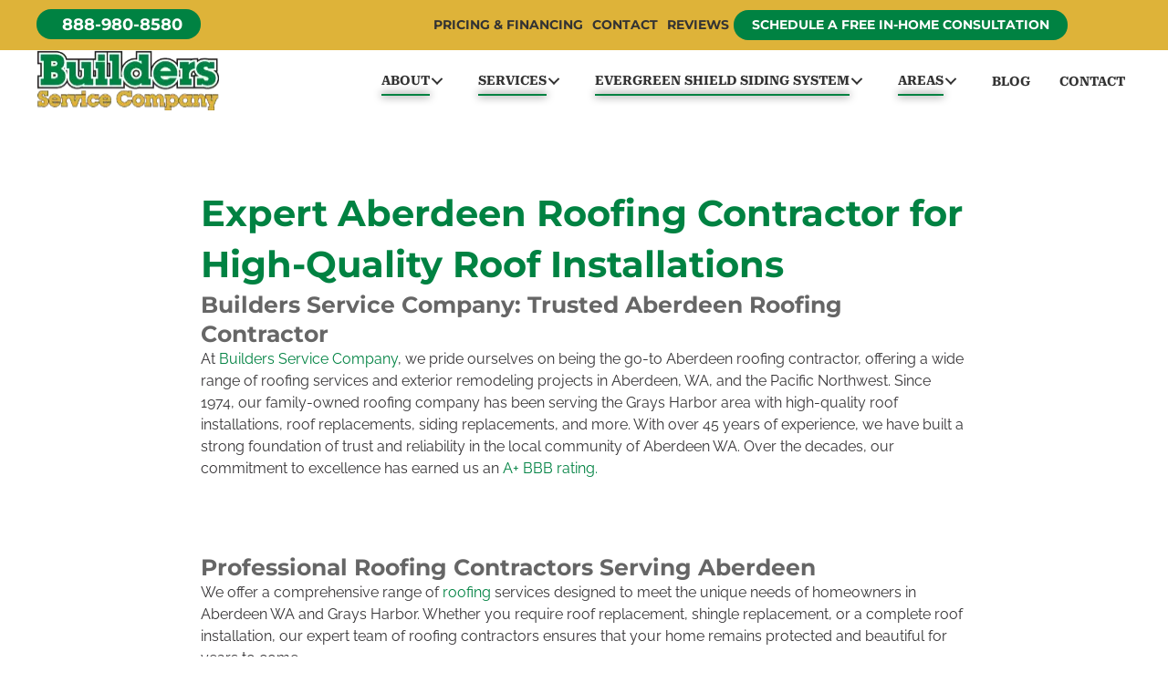

--- FILE ---
content_type: text/html; charset=UTF-8
request_url: https://www.buildersservicecompany.com/roofing-aberdeen-wa
body_size: 67443
content:
<!DOCTYPE html>
<html lang="en-US">
<head> <script>
var gform;gform||(document.addEventListener("gform_main_scripts_loaded",function(){gform.scriptsLoaded=!0}),document.addEventListener("gform/theme/scripts_loaded",function(){gform.themeScriptsLoaded=!0}),window.addEventListener("DOMContentLoaded",function(){gform.domLoaded=!0}),gform={domLoaded:!1,scriptsLoaded:!1,themeScriptsLoaded:!1,isFormEditor:()=>"function"==typeof InitializeEditor,callIfLoaded:function(o){return!(!gform.domLoaded||!gform.scriptsLoaded||!gform.themeScriptsLoaded&&!gform.isFormEditor()||(gform.isFormEditor()&&console.warn("The use of gform.initializeOnLoaded() is deprecated in the form editor context and will be removed in Gravity Forms 3.1."),o(),0))},initializeOnLoaded:function(o){gform.callIfLoaded(o)||(document.addEventListener("gform_main_scripts_loaded",()=>{gform.scriptsLoaded=!0,gform.callIfLoaded(o)}),document.addEventListener("gform/theme/scripts_loaded",()=>{gform.themeScriptsLoaded=!0,gform.callIfLoaded(o)}),window.addEventListener("DOMContentLoaded",()=>{gform.domLoaded=!0,gform.callIfLoaded(o)}))},hooks:{action:{},filter:{}},addAction:function(o,r,e,t){gform.addHook("action",o,r,e,t)},addFilter:function(o,r,e,t){gform.addHook("filter",o,r,e,t)},doAction:function(o){gform.doHook("action",o,arguments)},applyFilters:function(o){return gform.doHook("filter",o,arguments)},removeAction:function(o,r){gform.removeHook("action",o,r)},removeFilter:function(o,r,e){gform.removeHook("filter",o,r,e)},addHook:function(o,r,e,t,n){null==gform.hooks[o][r]&&(gform.hooks[o][r]=[]);var d=gform.hooks[o][r];null==n&&(n=r+"_"+d.length),gform.hooks[o][r].push({tag:n,callable:e,priority:t=null==t?10:t})},doHook:function(r,o,e){var t;if(e=Array.prototype.slice.call(e,1),null!=gform.hooks[r][o]&&((o=gform.hooks[r][o]).sort(function(o,r){return o.priority-r.priority}),o.forEach(function(o){"function"!=typeof(t=o.callable)&&(t=window[t]),"action"==r?t.apply(null,e):e[0]=t.apply(null,e)})),"filter"==r)return e[0]},removeHook:function(o,r,t,n){var e;null!=gform.hooks[o][r]&&(e=(e=gform.hooks[o][r]).filter(function(o,r,e){return!!(null!=n&&n!=o.tag||null!=t&&t!=o.priority)}),gform.hooks[o][r]=e)}});
</script>
<meta charset="UTF-8"><script>if(navigator.userAgent.match(/MSIE|Internet Explorer/i)||navigator.userAgent.match(/Trident\/7\..*?rv:11/i)){var href=document.location.href;if(!href.match(/[?&]nowprocket/)){if(href.indexOf("?")==-1){if(href.indexOf("#")==-1){document.location.href=href+"?nowprocket=1"}else{document.location.href=href.replace("#","?nowprocket=1#")}}else{if(href.indexOf("#")==-1){document.location.href=href+"&nowprocket=1"}else{document.location.href=href.replace("#","&nowprocket=1#")}}}}</script><script>(()=>{class RocketLazyLoadScripts{constructor(){this.v="2.0.4",this.userEvents=["keydown","keyup","mousedown","mouseup","mousemove","mouseover","mouseout","touchmove","touchstart","touchend","touchcancel","wheel","click","dblclick","input"],this.attributeEvents=["onblur","onclick","oncontextmenu","ondblclick","onfocus","onmousedown","onmouseenter","onmouseleave","onmousemove","onmouseout","onmouseover","onmouseup","onmousewheel","onscroll","onsubmit"]}async t(){this.i(),this.o(),/iP(ad|hone)/.test(navigator.userAgent)&&this.h(),this.u(),this.l(this),this.m(),this.k(this),this.p(this),this._(),await Promise.all([this.R(),this.L()]),this.lastBreath=Date.now(),this.S(this),this.P(),this.D(),this.O(),this.M(),await this.C(this.delayedScripts.normal),await this.C(this.delayedScripts.defer),await this.C(this.delayedScripts.async),await this.T(),await this.F(),await this.j(),await this.A(),window.dispatchEvent(new Event("rocket-allScriptsLoaded")),this.everythingLoaded=!0,this.lastTouchEnd&&await new Promise(t=>setTimeout(t,500-Date.now()+this.lastTouchEnd)),this.I(),this.H(),this.U(),this.W()}i(){this.CSPIssue=sessionStorage.getItem("rocketCSPIssue"),document.addEventListener("securitypolicyviolation",t=>{this.CSPIssue||"script-src-elem"!==t.violatedDirective||"data"!==t.blockedURI||(this.CSPIssue=!0,sessionStorage.setItem("rocketCSPIssue",!0))},{isRocket:!0})}o(){window.addEventListener("pageshow",t=>{this.persisted=t.persisted,this.realWindowLoadedFired=!0},{isRocket:!0}),window.addEventListener("pagehide",()=>{this.onFirstUserAction=null},{isRocket:!0})}h(){let t;function e(e){t=e}window.addEventListener("touchstart",e,{isRocket:!0}),window.addEventListener("touchend",function i(o){o.changedTouches[0]&&t.changedTouches[0]&&Math.abs(o.changedTouches[0].pageX-t.changedTouches[0].pageX)<10&&Math.abs(o.changedTouches[0].pageY-t.changedTouches[0].pageY)<10&&o.timeStamp-t.timeStamp<200&&(window.removeEventListener("touchstart",e,{isRocket:!0}),window.removeEventListener("touchend",i,{isRocket:!0}),"INPUT"===o.target.tagName&&"text"===o.target.type||(o.target.dispatchEvent(new TouchEvent("touchend",{target:o.target,bubbles:!0})),o.target.dispatchEvent(new MouseEvent("mouseover",{target:o.target,bubbles:!0})),o.target.dispatchEvent(new PointerEvent("click",{target:o.target,bubbles:!0,cancelable:!0,detail:1,clientX:o.changedTouches[0].clientX,clientY:o.changedTouches[0].clientY})),event.preventDefault()))},{isRocket:!0})}q(t){this.userActionTriggered||("mousemove"!==t.type||this.firstMousemoveIgnored?"keyup"===t.type||"mouseover"===t.type||"mouseout"===t.type||(this.userActionTriggered=!0,this.onFirstUserAction&&this.onFirstUserAction()):this.firstMousemoveIgnored=!0),"click"===t.type&&t.preventDefault(),t.stopPropagation(),t.stopImmediatePropagation(),"touchstart"===this.lastEvent&&"touchend"===t.type&&(this.lastTouchEnd=Date.now()),"click"===t.type&&(this.lastTouchEnd=0),this.lastEvent=t.type,t.composedPath&&t.composedPath()[0].getRootNode()instanceof ShadowRoot&&(t.rocketTarget=t.composedPath()[0]),this.savedUserEvents.push(t)}u(){this.savedUserEvents=[],this.userEventHandler=this.q.bind(this),this.userEvents.forEach(t=>window.addEventListener(t,this.userEventHandler,{passive:!1,isRocket:!0})),document.addEventListener("visibilitychange",this.userEventHandler,{isRocket:!0})}U(){this.userEvents.forEach(t=>window.removeEventListener(t,this.userEventHandler,{passive:!1,isRocket:!0})),document.removeEventListener("visibilitychange",this.userEventHandler,{isRocket:!0}),this.savedUserEvents.forEach(t=>{(t.rocketTarget||t.target).dispatchEvent(new window[t.constructor.name](t.type,t))})}m(){const t="return false",e=Array.from(this.attributeEvents,t=>"data-rocket-"+t),i="["+this.attributeEvents.join("],[")+"]",o="[data-rocket-"+this.attributeEvents.join("],[data-rocket-")+"]",s=(e,i,o)=>{o&&o!==t&&(e.setAttribute("data-rocket-"+i,o),e["rocket"+i]=new Function("event",o),e.setAttribute(i,t))};new MutationObserver(t=>{for(const n of t)"attributes"===n.type&&(n.attributeName.startsWith("data-rocket-")||this.everythingLoaded?n.attributeName.startsWith("data-rocket-")&&this.everythingLoaded&&this.N(n.target,n.attributeName.substring(12)):s(n.target,n.attributeName,n.target.getAttribute(n.attributeName))),"childList"===n.type&&n.addedNodes.forEach(t=>{if(t.nodeType===Node.ELEMENT_NODE)if(this.everythingLoaded)for(const i of[t,...t.querySelectorAll(o)])for(const t of i.getAttributeNames())e.includes(t)&&this.N(i,t.substring(12));else for(const e of[t,...t.querySelectorAll(i)])for(const t of e.getAttributeNames())this.attributeEvents.includes(t)&&s(e,t,e.getAttribute(t))})}).observe(document,{subtree:!0,childList:!0,attributeFilter:[...this.attributeEvents,...e]})}I(){this.attributeEvents.forEach(t=>{document.querySelectorAll("[data-rocket-"+t+"]").forEach(e=>{this.N(e,t)})})}N(t,e){const i=t.getAttribute("data-rocket-"+e);i&&(t.setAttribute(e,i),t.removeAttribute("data-rocket-"+e))}k(t){Object.defineProperty(HTMLElement.prototype,"onclick",{get(){return this.rocketonclick||null},set(e){this.rocketonclick=e,this.setAttribute(t.everythingLoaded?"onclick":"data-rocket-onclick","this.rocketonclick(event)")}})}S(t){function e(e,i){let o=e[i];e[i]=null,Object.defineProperty(e,i,{get:()=>o,set(s){t.everythingLoaded?o=s:e["rocket"+i]=o=s}})}e(document,"onreadystatechange"),e(window,"onload"),e(window,"onpageshow");try{Object.defineProperty(document,"readyState",{get:()=>t.rocketReadyState,set(e){t.rocketReadyState=e},configurable:!0}),document.readyState="loading"}catch(t){console.log("WPRocket DJE readyState conflict, bypassing")}}l(t){this.originalAddEventListener=EventTarget.prototype.addEventListener,this.originalRemoveEventListener=EventTarget.prototype.removeEventListener,this.savedEventListeners=[],EventTarget.prototype.addEventListener=function(e,i,o){o&&o.isRocket||!t.B(e,this)&&!t.userEvents.includes(e)||t.B(e,this)&&!t.userActionTriggered||e.startsWith("rocket-")||t.everythingLoaded?t.originalAddEventListener.call(this,e,i,o):(t.savedEventListeners.push({target:this,remove:!1,type:e,func:i,options:o}),"mouseenter"!==e&&"mouseleave"!==e||t.originalAddEventListener.call(this,e,t.savedUserEvents.push,o))},EventTarget.prototype.removeEventListener=function(e,i,o){o&&o.isRocket||!t.B(e,this)&&!t.userEvents.includes(e)||t.B(e,this)&&!t.userActionTriggered||e.startsWith("rocket-")||t.everythingLoaded?t.originalRemoveEventListener.call(this,e,i,o):t.savedEventListeners.push({target:this,remove:!0,type:e,func:i,options:o})}}J(t,e){this.savedEventListeners=this.savedEventListeners.filter(i=>{let o=i.type,s=i.target||window;return e!==o||t!==s||(this.B(o,s)&&(i.type="rocket-"+o),this.$(i),!1)})}H(){EventTarget.prototype.addEventListener=this.originalAddEventListener,EventTarget.prototype.removeEventListener=this.originalRemoveEventListener,this.savedEventListeners.forEach(t=>this.$(t))}$(t){t.remove?this.originalRemoveEventListener.call(t.target,t.type,t.func,t.options):this.originalAddEventListener.call(t.target,t.type,t.func,t.options)}p(t){let e;function i(e){return t.everythingLoaded?e:e.split(" ").map(t=>"load"===t||t.startsWith("load.")?"rocket-jquery-load":t).join(" ")}function o(o){function s(e){const s=o.fn[e];o.fn[e]=o.fn.init.prototype[e]=function(){return this[0]===window&&t.userActionTriggered&&("string"==typeof arguments[0]||arguments[0]instanceof String?arguments[0]=i(arguments[0]):"object"==typeof arguments[0]&&Object.keys(arguments[0]).forEach(t=>{const e=arguments[0][t];delete arguments[0][t],arguments[0][i(t)]=e})),s.apply(this,arguments),this}}if(o&&o.fn&&!t.allJQueries.includes(o)){const e={DOMContentLoaded:[],"rocket-DOMContentLoaded":[]};for(const t in e)document.addEventListener(t,()=>{e[t].forEach(t=>t())},{isRocket:!0});o.fn.ready=o.fn.init.prototype.ready=function(i){function s(){parseInt(o.fn.jquery)>2?setTimeout(()=>i.bind(document)(o)):i.bind(document)(o)}return"function"==typeof i&&(t.realDomReadyFired?!t.userActionTriggered||t.fauxDomReadyFired?s():e["rocket-DOMContentLoaded"].push(s):e.DOMContentLoaded.push(s)),o([])},s("on"),s("one"),s("off"),t.allJQueries.push(o)}e=o}t.allJQueries=[],o(window.jQuery),Object.defineProperty(window,"jQuery",{get:()=>e,set(t){o(t)}})}P(){const t=new Map;document.write=document.writeln=function(e){const i=document.currentScript,o=document.createRange(),s=i.parentElement;let n=t.get(i);void 0===n&&(n=i.nextSibling,t.set(i,n));const c=document.createDocumentFragment();o.setStart(c,0),c.appendChild(o.createContextualFragment(e)),s.insertBefore(c,n)}}async R(){return new Promise(t=>{this.userActionTriggered?t():this.onFirstUserAction=t})}async L(){return new Promise(t=>{document.addEventListener("DOMContentLoaded",()=>{this.realDomReadyFired=!0,t()},{isRocket:!0})})}async j(){return this.realWindowLoadedFired?Promise.resolve():new Promise(t=>{window.addEventListener("load",t,{isRocket:!0})})}M(){this.pendingScripts=[];this.scriptsMutationObserver=new MutationObserver(t=>{for(const e of t)e.addedNodes.forEach(t=>{"SCRIPT"!==t.tagName||t.noModule||t.isWPRocket||this.pendingScripts.push({script:t,promise:new Promise(e=>{const i=()=>{const i=this.pendingScripts.findIndex(e=>e.script===t);i>=0&&this.pendingScripts.splice(i,1),e()};t.addEventListener("load",i,{isRocket:!0}),t.addEventListener("error",i,{isRocket:!0}),setTimeout(i,1e3)})})})}),this.scriptsMutationObserver.observe(document,{childList:!0,subtree:!0})}async F(){await this.X(),this.pendingScripts.length?(await this.pendingScripts[0].promise,await this.F()):this.scriptsMutationObserver.disconnect()}D(){this.delayedScripts={normal:[],async:[],defer:[]},document.querySelectorAll("script[type$=rocketlazyloadscript]").forEach(t=>{t.hasAttribute("data-rocket-src")?t.hasAttribute("async")&&!1!==t.async?this.delayedScripts.async.push(t):t.hasAttribute("defer")&&!1!==t.defer||"module"===t.getAttribute("data-rocket-type")?this.delayedScripts.defer.push(t):this.delayedScripts.normal.push(t):this.delayedScripts.normal.push(t)})}async _(){await this.L();let t=[];document.querySelectorAll("script[type$=rocketlazyloadscript][data-rocket-src]").forEach(e=>{let i=e.getAttribute("data-rocket-src");if(i&&!i.startsWith("data:")){i.startsWith("//")&&(i=location.protocol+i);try{const o=new URL(i).origin;o!==location.origin&&t.push({src:o,crossOrigin:e.crossOrigin||"module"===e.getAttribute("data-rocket-type")})}catch(t){}}}),t=[...new Map(t.map(t=>[JSON.stringify(t),t])).values()],this.Y(t,"preconnect")}async G(t){if(await this.K(),!0!==t.noModule||!("noModule"in HTMLScriptElement.prototype))return new Promise(e=>{let i;function o(){(i||t).setAttribute("data-rocket-status","executed"),e()}try{if(navigator.userAgent.includes("Firefox/")||""===navigator.vendor||this.CSPIssue)i=document.createElement("script"),[...t.attributes].forEach(t=>{let e=t.nodeName;"type"!==e&&("data-rocket-type"===e&&(e="type"),"data-rocket-src"===e&&(e="src"),i.setAttribute(e,t.nodeValue))}),t.text&&(i.text=t.text),t.nonce&&(i.nonce=t.nonce),i.hasAttribute("src")?(i.addEventListener("load",o,{isRocket:!0}),i.addEventListener("error",()=>{i.setAttribute("data-rocket-status","failed-network"),e()},{isRocket:!0}),setTimeout(()=>{i.isConnected||e()},1)):(i.text=t.text,o()),i.isWPRocket=!0,t.parentNode.replaceChild(i,t);else{const i=t.getAttribute("data-rocket-type"),s=t.getAttribute("data-rocket-src");i?(t.type=i,t.removeAttribute("data-rocket-type")):t.removeAttribute("type"),t.addEventListener("load",o,{isRocket:!0}),t.addEventListener("error",i=>{this.CSPIssue&&i.target.src.startsWith("data:")?(console.log("WPRocket: CSP fallback activated"),t.removeAttribute("src"),this.G(t).then(e)):(t.setAttribute("data-rocket-status","failed-network"),e())},{isRocket:!0}),s?(t.fetchPriority="high",t.removeAttribute("data-rocket-src"),t.src=s):t.src="data:text/javascript;base64,"+window.btoa(unescape(encodeURIComponent(t.text)))}}catch(i){t.setAttribute("data-rocket-status","failed-transform"),e()}});t.setAttribute("data-rocket-status","skipped")}async C(t){const e=t.shift();return e?(e.isConnected&&await this.G(e),this.C(t)):Promise.resolve()}O(){this.Y([...this.delayedScripts.normal,...this.delayedScripts.defer,...this.delayedScripts.async],"preload")}Y(t,e){this.trash=this.trash||[];let i=!0;var o=document.createDocumentFragment();t.forEach(t=>{const s=t.getAttribute&&t.getAttribute("data-rocket-src")||t.src;if(s&&!s.startsWith("data:")){const n=document.createElement("link");n.href=s,n.rel=e,"preconnect"!==e&&(n.as="script",n.fetchPriority=i?"high":"low"),t.getAttribute&&"module"===t.getAttribute("data-rocket-type")&&(n.crossOrigin=!0),t.crossOrigin&&(n.crossOrigin=t.crossOrigin),t.integrity&&(n.integrity=t.integrity),t.nonce&&(n.nonce=t.nonce),o.appendChild(n),this.trash.push(n),i=!1}}),document.head.appendChild(o)}W(){this.trash.forEach(t=>t.remove())}async T(){try{document.readyState="interactive"}catch(t){}this.fauxDomReadyFired=!0;try{await this.K(),this.J(document,"readystatechange"),document.dispatchEvent(new Event("rocket-readystatechange")),await this.K(),document.rocketonreadystatechange&&document.rocketonreadystatechange(),await this.K(),this.J(document,"DOMContentLoaded"),document.dispatchEvent(new Event("rocket-DOMContentLoaded")),await this.K(),this.J(window,"DOMContentLoaded"),window.dispatchEvent(new Event("rocket-DOMContentLoaded"))}catch(t){console.error(t)}}async A(){try{document.readyState="complete"}catch(t){}try{await this.K(),this.J(document,"readystatechange"),document.dispatchEvent(new Event("rocket-readystatechange")),await this.K(),document.rocketonreadystatechange&&document.rocketonreadystatechange(),await this.K(),this.J(window,"load"),window.dispatchEvent(new Event("rocket-load")),await this.K(),window.rocketonload&&window.rocketonload(),await this.K(),this.allJQueries.forEach(t=>t(window).trigger("rocket-jquery-load")),await this.K(),this.J(window,"pageshow");const t=new Event("rocket-pageshow");t.persisted=this.persisted,window.dispatchEvent(t),await this.K(),window.rocketonpageshow&&window.rocketonpageshow({persisted:this.persisted})}catch(t){console.error(t)}}async K(){Date.now()-this.lastBreath>45&&(await this.X(),this.lastBreath=Date.now())}async X(){return document.hidden?new Promise(t=>setTimeout(t)):new Promise(t=>requestAnimationFrame(t))}B(t,e){return e===document&&"readystatechange"===t||(e===document&&"DOMContentLoaded"===t||(e===window&&"DOMContentLoaded"===t||(e===window&&"load"===t||e===window&&"pageshow"===t)))}static run(){(new RocketLazyLoadScripts).t()}}RocketLazyLoadScripts.run()})();</script>

<meta name="viewport" content="width=device-width, initial-scale=1">
	<link rel="profile" href="https://gmpg.org/xfn/11"> 
	<meta name='robots' content='index, follow, max-image-preview:large, max-snippet:-1, max-video-preview:-1' />
<link rel="preload" as="image" href="https://www.buildersservicecompany.com/wp-content/uploads/2019/08/logo-bsc-200-80.webp" />
	<!-- This site is optimized with the Yoast SEO plugin v26.6 - https://yoast.com/wordpress/plugins/seo/ -->
	<title>Aberdeen Roofing Contractor | Aberdeen Roofing Installation</title>
<link data-rocket-prefetch href="https://loader.wisepops.com" rel="dns-prefetch">
<link data-rocket-prefetch href="https://c.amazon-adsystem.com" rel="dns-prefetch">
<link data-rocket-prefetch href="https://collector-9716.us.tvsquared.com" rel="dns-prefetch">
<link data-rocket-prefetch href="https://connect.facebook.net" rel="dns-prefetch">
<link data-rocket-prefetch href="https://www.googletagmanager.com" rel="dns-prefetch">
<link data-rocket-prefetch href="https://fonts.googleapis.com" rel="dns-prefetch">
<link data-rocket-prefetch href="https://js.alpixtrack.com" rel="dns-prefetch">
<link data-rocket-prefetch href="https://static.hotjar.com" rel="dns-prefetch">
<link data-rocket-prefetch href="https://app.artibot.ai" rel="dns-prefetch">
<link data-rocket-prefetch href="https://cdn.callrail.com" rel="dns-prefetch">
<link data-rocket-prefetch href="https://challenges.cloudflare.com" rel="dns-prefetch">
<style id="wpr-usedcss">img:is([sizes=auto i],[sizes^="auto," i]){contain-intrinsic-size:3000px 1500px}.fl-builder-content{clear:both}a,abbr,acronym,address,big,blockquote,body,caption,cite,code,dd,del,dfn,div,dl,dt,em,fieldset,font,form,h1,h2,h3,h4,h5,h6,html,iframe,ins,kbd,label,legend,li,object,ol,p,pre,samp,small,span,strike,strong,sub,sup,table,tbody,td,tfoot,th,thead,tr,tt,ul,var{border:0;font-size:100%;font-style:inherit;font-weight:inherit;margin:0;outline:0;padding:0;vertical-align:baseline}html{-webkit-text-size-adjust:100%;-ms-text-size-adjust:100%}body{margin:0}article,aside,details,figcaption,figure,footer,header,main,menu,nav,section,summary{display:block}audio,canvas,progress,video{display:inline-block;vertical-align:baseline}audio:not([controls]){display:none;height:0}[hidden],template{display:none}a{background-color:transparent}a:active{outline:0}a,a:focus,a:hover,a:visited{text-decoration:none}abbr[title]{border-bottom:1px dotted}dfn{font-style:italic}mark{background:#ff0;color:#000}small{font-size:80%}sub,sup{font-size:75%;line-height:0;position:relative;vertical-align:baseline}sup{top:-.5em}sub{bottom:-.25em}img{border:0}svg:not(:root){overflow:hidden}figure{margin:0}hr{box-sizing:content-box;height:0}pre{overflow:auto}code,kbd,pre,samp{font-size:1em}button,input,optgroup,select,textarea{color:inherit;font:inherit;margin:0}button{overflow:visible}button,select{text-transform:none}button,html input[type=button],input[type=reset],input[type=submit]{-webkit-appearance:button;cursor:pointer}button[disabled],html input[disabled]{cursor:default}button::-moz-focus-inner,input::-moz-focus-inner{border:0;padding:0}input{line-height:normal}input[type=checkbox],input[type=radio]{box-sizing:border-box;padding:0}input[type=number]::-webkit-inner-spin-button,input[type=number]::-webkit-outer-spin-button{height:auto}input[type=search]{-webkit-appearance:textfield;box-sizing:content-box}input[type=search]::-webkit-search-cancel-button,input[type=search]::-webkit-search-decoration{-webkit-appearance:none}fieldset{border:1px solid var(--ast-border-color);margin:0;padding:.35em .625em .75em}legend{border:0;padding:0}fieldset legend{margin-bottom:1.5em;padding:0 .5em}textarea{overflow:auto}optgroup{font-weight:700}table{border-collapse:collapse;border-spacing:0}td,th{padding:0}@media (min-width:768px){.ast-container{max-width:100%}}@media (min-width:992px){.ast-container{max-width:100%}}@media (min-width:1200px){.ast-container{max-width:100%}}.ast-container{margin-left:auto;margin-right:auto;padding-left:20px;padding-right:20px}.ast-container::after{content:"";display:table;clear:both}h1,h2,h3,h4,h5,h6{clear:both}h1{color:#808285;font-size:2em;line-height:1.2}h2{color:#808285;font-size:1.7em;line-height:1.3}h3{color:#808285;font-size:1.5em;line-height:1.4}h4{color:#808285;line-height:1.5;font-size:1.3em}h5{color:#808285;line-height:1.6;font-size:1.2em}h6{color:#808285;line-height:1.7;font-size:1.1em}html{box-sizing:border-box}*,:after,:before{box-sizing:inherit}body{color:#808285;background:#fff;font-style:normal}ol,ul{margin:0 0 1.5em 3em}ul{list-style:disc}ol{list-style:decimal}li>ol,li>ul{margin-bottom:0;margin-left:1.5em}dt{font-weight:600}dd{margin:0 1.5em 1em}b,strong{font-weight:700}cite,dfn,em,i{font-style:italic}blockquote{quotes:"" ""}blockquote:after,blockquote:before{content:""}blockquote{border-left:5px solid var(--ast-border-color);padding:20px;font-size:1.2em;font-style:italic;margin:0 0 1.5em;position:relative}address{margin:0 0 1.5em}address,cite{font-style:italic}abbr,acronym{border-bottom:1px dotted #666;cursor:help}pre{background:var(--ast-code-block-background);font-family:"Courier 10 Pitch",Courier,monospace;margin-bottom:1.6em;overflow:auto;max-width:100%;padding:1.6em}code,kbd,tt,var{font:1em Monaco,Consolas,"Andale Mono","DejaVu Sans Mono",monospace}img{height:auto;max-width:100%}hr{background-color:#ccc;border:0;height:1px;margin-bottom:1.5em}.button,button,input,select,textarea{color:#808285;font-weight:400;font-size:100%;margin:0;vertical-align:baseline}button,input{line-height:normal}big{font-size:125%}ins,mark{background:0 0;text-decoration:none}table,td,th{border:1px solid var(--ast-border-color)}table{border-collapse:separate;border-spacing:0;border-width:1px 0 0 1px;margin:0 0 1.5em;width:100%}th{font-weight:600}td,th{padding:.7em 1em;border-width:0 1px 1px 0}.button,button,input[type=button],input[type=reset],input[type=submit]{border:1px solid;border-color:var(--ast-border-color);border-radius:2px;background:#e6e6e6;padding:.6em 1em .4em;color:#fff}.button:focus,.button:hover,button:focus,button:hover,input[type=button]:focus,input[type=button]:hover,input[type=reset]:focus,input[type=reset]:hover,input[type=submit]:focus,input[type=submit]:hover{color:#fff;border-color:var(--ast-border-color)}.button:active,.button:focus,button:active,button:focus,input[type=button]:active,input[type=button]:focus,input[type=reset]:active,input[type=reset]:focus,input[type=submit]:active,input[type=submit]:focus{border-color:var(--ast-border-color);outline:0}input[type=email],input[type=password],input[type=search],input[type=tel],input[type=text],input[type=url],textarea{color:#666;border:1px solid var(--ast-border-color);border-radius:2px;-webkit-appearance:none}input[type=email]:focus,input[type=password]:focus,input[type=search]:focus,input[type=tel]:focus,input[type=text]:focus,input[type=url]:focus,textarea:focus{color:#111}textarea{padding-left:3px;width:100%}a{color:#4169e1}a:focus,a:hover{color:#191970}a:focus{outline:dotted thin}a:hover{outline:0}.screen-reader-text{border:0;clip:rect(1px,1px,1px,1px);height:1px;margin:-1px;overflow:hidden;padding:0;position:absolute;width:1px;word-wrap:normal!important}.screen-reader-text:focus{background-color:#f1f1f1;border-radius:2px;box-shadow:0 0 2px 2px rgba(0,0,0,.6);clip:auto!important;color:#21759b;display:block;font-size:12.25px;font-size:.875rem;height:auto;left:5px;line-height:normal;padding:15px 23px 14px;text-decoration:none;top:5px;width:auto;z-index:100000}#primary:after,#primary:before,.ast-container:after,.ast-container:before,.clear:after,.clear:before,.site-content:after,.site-content:before,.site-header:after,.site-header:before{content:"";display:table}#primary:after,.ast-container:after,.clear:after,.site-content:after,.site-header:after{clear:both}embed,iframe,object{max-width:100%}::selection{color:#fff;background:#0274be}body{-webkit-font-smoothing:antialiased;-moz-osx-font-smoothing:grayscale}body:not(.logged-in){position:relative}#page{position:relative}a,a:focus{text-decoration:none}.site-header a *,a{transition:all .2s linear}img{vertical-align:middle}p{margin-bottom:1.75em}blockquote{margin:1.5em 1em 1.5em 3em;font-size:1.1em;line-height:inherit;position:relative}.button,input[type=button],input[type=submit]{border-radius:0;padding:18px 30px;border:0;box-shadow:none;text-shadow:none}.button:hover,input[type=button]:hover,input[type=submit]:hover{box-shadow:none}.button:active,.button:focus,input[type=button]:active,input[type=button]:focus,input[type=submit]:active,input[type=submit]:focus{box-shadow:none}.search-form .search-field{outline:0}.ast-search-menu-icon{position:relative;z-index:3}.site .skip-link{background-color:#f1f1f1;box-shadow:0 0 1px 1px rgba(0,0,0,.2);color:#21759b;display:block;font-family:Montserrat,"Helvetica Neue",sans-serif;font-size:14px;font-weight:700;left:-9999em;outline:0;padding:15px 23px 14px;text-decoration:none;text-transform:none;top:-9999em}.site .skip-link:focus{clip:auto;height:auto;left:6px;top:7px;width:auto;z-index:100000;outline:dotted thin}input,select{line-height:1}body,button,input[type=button],input[type=submit],textarea{line-height:1.85714285714286}body{background-color:#fff}#page{display:block}#primary{display:block;position:relative;float:left;width:100%}#primary{margin:4em 0}.ast-page-builder-template .site-content #primary{padding:0;margin:0}.ast-search-icon .astra-search-icon{font-size:1.3em}.main-navigation{height:100%;-js-display:inline-flex;display:inline-flex}.main-navigation ul{list-style:none;margin:0;padding-left:0;position:relative}.main-header-menu .menu-link,.main-header-menu>a{text-decoration:none;padding:0 1em;display:inline-block;transition:all .2s linear}.main-header-menu .menu-item{position:relative}.main-header-menu .menu-item.focus>.sub-menu,.main-header-menu .menu-item:hover>.sub-menu{right:auto;left:0;visibility:visible}.main-header-menu .sub-menu{width:240px;background:#fff;left:-999em;position:absolute;top:100%;z-index:99999;visibility:hidden}@media (min-width:769px){.main-header-menu .sub-menu .menu-item.focus>.sub-menu,.main-header-menu .sub-menu .menu-item:hover>.sub-menu{left:100%;right:auto}}.main-header-menu .sub-menu .menu-link{padding:.9em 1em;display:block;word-wrap:break-word}.main-header-menu .sub-menu .sub-menu{top:0}.ast-header-break-point .main-navigation{padding-left:0}.ast-header-break-point .main-navigation ul .menu-item .menu-link{padding:0 20px;display:inline-block;width:100%;border:0;border-bottom-width:1px;border-style:solid;border-color:var(--ast-border-color)}.ast-header-break-point .main-navigation .sub-menu .menu-item .menu-link{padding-left:30px}.ast-header-break-point .main-navigation .sub-menu .menu-item .menu-item .menu-link{padding-left:40px}.ast-header-break-point .main-navigation .sub-menu .menu-item .menu-item .menu-item .menu-link{padding-left:50px}.ast-header-break-point .main-navigation .sub-menu .menu-item .menu-item .menu-item .menu-item .menu-link{padding-left:60px}.ast-header-break-point .main-header-menu{background-color:#f9f9f9;border-top-width:0}.ast-header-break-point .main-header-menu .sub-menu{background-color:#f9f9f9;position:static;opacity:1;visibility:visible;border:0;width:auto}.site-header .menu-link *{transition:none}.ast-header-break-point .main-header-bar-navigation{flex:auto}.main-header-bar{z-index:1}.site-header{z-index:99;position:relative}.main-header-bar-wrap{position:relative}.main-header-bar{background-color:#fff;border-bottom-color:var(--ast-border-color);border-bottom-style:solid}.ast-header-break-point .main-header-bar{border:0}.ast-header-break-point .main-header-bar{border-bottom-color:var(--ast-border-color);border-bottom-style:solid}.main-header-bar{margin-left:auto;margin-right:auto}.site-branding{line-height:1;align-self:center}.ast-menu-toggle{display:none;background:0 0;color:inherit;border-style:dotted;border-color:transparent}.ast-menu-toggle:focus,.ast-menu-toggle:hover{background:0 0;border-color:inherit;color:inherit}.ast-menu-toggle:focus{outline:dotted thin}.ast-main-header-nav-open .main-header-bar{padding-bottom:0}.main-header-bar{z-index:4;position:relative;line-height:4}.main-header-bar .main-header-bar-navigation{height:100%}.main-header-bar .main-header-bar-navigation:empty{padding:0}.main-header-bar .main-header-bar-navigation .sub-menu{line-height:1.45}.main-header-bar .main-header-bar-navigation .menu-item-has-children>.menu-link:after{line-height:normal}.main-header-bar .main-header-bar-navigation .ast-search-icon{display:block;z-index:4;position:relative}.main-header-bar .ast-search-menu-icon .search-form{background-color:#fff}.ast-header-break-point.ast-header-custom-item-inside .main-header-bar .ast-search-menu-icon .search-form{visibility:visible;opacity:1;position:relative;right:auto;top:auto;transform:none}.ast-search-menu-icon.slide-search .search-form{backface-visibility:visible;visibility:hidden;opacity:0;transition:all .2s;position:absolute;z-index:3;right:-1em;top:50%;transform:translateY(-50%)}.ast-search-menu-icon.ast-dropdown-active.slide-search .search-form{visibility:visible;opacity:1}.ast-search-menu-icon .search-form{border:1px solid var(--ast-border-color);line-height:normal;padding:0 3em 0 0;border-radius:2px;display:inline-block;backface-visibility:hidden;position:relative;color:inherit;background-color:#fff}.ast-search-menu-icon .astra-search-icon{-js-display:flex;display:flex;line-height:normal}.ast-search-menu-icon .astra-search-icon:focus{outline:0}.ast-search-menu-icon .search-field{border:none;background-color:transparent;transition:width .2s;border-radius:inherit;color:inherit;font-size:inherit;width:0;color:#757575}.ast-search-menu-icon.ast-dropdown-active{visibility:visible;opacity:1;position:relative}.ast-search-menu-icon.ast-dropdown-active .search-field{width:235px}.ast-search-icon{z-index:4;position:relative;line-height:normal}.ast-site-identity{padding:1em 0}.ast-header-break-point .site-header .main-header-bar-wrap .site-branding{-js-display:flex;display:flex;flex:1;align-self:center}.ast-header-break-point .ast-site-identity{width:100%}.ast-header-break-point .main-header-bar{display:block;line-height:3}.ast-header-break-point .main-header-bar .main-header-bar-navigation{line-height:3;display:none}.ast-header-break-point .main-header-bar .main-header-bar-navigation .sub-menu{line-height:3}.ast-header-break-point .main-header-bar .main-header-bar-navigation .menu-item-has-children .sub-menu{display:none}.ast-header-break-point .main-header-bar .main-header-bar-navigation .menu-item-has-children>.ast-menu-toggle{display:inline-block;position:absolute;font-size:inherit;top:-1px;right:20px;cursor:pointer;-webkit-font-smoothing:antialiased;-moz-osx-font-smoothing:grayscale;padding:0 .907em;font-weight:400;line-height:inherit;transition:all .2s}.ast-header-break-point .main-header-bar .main-header-bar-navigation .ast-submenu-expanded>.ast-menu-toggle::before{transform:rotateX(180deg)}.ast-header-break-point .main-header-bar .main-header-bar-navigation .main-header-menu{border-top-width:1px;border-style:solid;border-color:var(--ast-border-color)}.ast-header-break-point.ast-header-custom-item-inside .ast-search-menu-icon{position:relative;display:block;right:auto;transform:none}.ast-header-break-point .main-navigation{display:block;width:100%}.ast-header-break-point .main-navigation ul>.menu-item:first-child{border-top:0}.ast-header-break-point .main-navigation ul ul{left:auto;right:auto}.ast-header-break-point .main-navigation li{width:100%}.ast-header-break-point .main-navigation .widget{margin-bottom:1em}.ast-header-break-point .main-navigation .widget li{width:auto}.ast-header-break-point .main-navigation .widget:last-child{margin-bottom:0}.ast-header-break-point .main-header-bar-navigation{width:calc(100% + 40px);margin:0 -20px}.ast-header-break-point .main-header-menu ul ul{top:0}.sticky{display:block}.hentry{margin:0 0 1.5em}body{overflow-x:hidden}.widget{margin:0 0 2.8em}.widget:last-child{margin-bottom:0}.widget select{max-width:100%}.widget ul{margin:0;list-style-type:none}input[type=email],input[type=number],input[type=password],input[type=reset],input[type=search],input[type=tel],input[type=text],input[type=url],select,textarea{color:#666;padding:.75em;height:auto;border-width:1px;border-style:solid;border-color:var(--ast-border-color);border-radius:2px;background:var(--ast-comment-inputs-background);box-shadow:none;box-sizing:border-box;transition:all .2s linear}input[type=email]:focus,input[type=password]:focus,input[type=reset]:focus,input[type=search]:focus,input[type=tel]:focus,input[type=text]:focus,input[type=url]:focus,select:focus,textarea:focus{background-color:#fff;border-color:var(--ast-border-color);box-shadow:none}input[type=button],input[type=button]:focus,input[type=button]:hover,input[type=reset],input[type=reset]:focus,input[type=reset]:hover,input[type=submit],input[type=submit]:focus,input[type=submit]:hover{box-shadow:none}textarea{width:100%}input[type=search]:focus{outline:dotted thin}.astra-dark-mode-enable input[type=email],.astra-dark-mode-enable input[type=number],.astra-dark-mode-enable input[type=password],.astra-dark-mode-enable input[type=reset],.astra-dark-mode-enable input[type=search],.astra-dark-mode-enable input[type=tel],.astra-dark-mode-enable input[type=text],.astra-dark-mode-enable input[type=url],.astra-dark-mode-enable textarea{background-color:var(--ast-global-color-secondary,--ast-global-color-5);color:var(--ast-global-color-2)!important;border:1px solid var(--ast-border-color)}.astra-dark-mode-enable input[type=email]:focus,.astra-dark-mode-enable input[type=number]:focus,.astra-dark-mode-enable input[type=password]:focus,.astra-dark-mode-enable input[type=reset]:focus,.astra-dark-mode-enable input[type=search]:focus,.astra-dark-mode-enable input[type=tel]:focus,.astra-dark-mode-enable input[type=text]:focus,.astra-dark-mode-enable input[type=url]:focus,.astra-dark-mode-enable textarea:focus{border:1px solid var(--ast-global-color-0)!important;background-color:var(--ast-global-color-secondary,--ast-global-color-5)!important}.astra-dark-mode-enable select{background-color:var(--ast-global-color-secondary,--ast-global-color-5);border-color:var(--ast-border-color);color:var(--ast-global-color-2)}input[type=color]{border:none;width:100px;padding:0;height:30px;cursor:pointer}input[type=color]::-webkit-color-swatch-wrapper{padding:0;border:none}input[type=color]::-webkit-color-swatch{border:none}.search .site-content .content-area .search-form{margin-bottom:3em}:root{--ast-post-nav-space:0;--ast-container-default-xlg-padding:6.67em;--ast-container-default-lg-padding:5.67em;--ast-container-default-slg-padding:4.34em;--ast-container-default-md-padding:3.34em;--ast-container-default-sm-padding:6.67em;--ast-container-default-xs-padding:2.4em;--ast-container-default-xxs-padding:1.4em;--ast-code-block-background:#EEEEEE;--ast-comment-inputs-background:#FAFAFA;--ast-normal-container-width:1200px;--ast-narrow-container-width:750px;--ast-blog-title-font-weight:normal;--ast-blog-meta-weight:inherit;--ast-global-color-primary:var(--ast-global-color-5);--ast-global-color-secondary:var(--ast-global-color-4);--ast-global-color-alternate-background:var(--ast-global-color-7);--ast-global-color-subtle-background:var(--ast-global-color-6);--ast-bg-style-guide:var(--ast-global-color-secondary,--ast-global-color-5);--ast-shadow-style-guide:0px 0px 4px 0 #00000057;--ast-global-dark-bg-style:#fff;--ast-global-dark-lfs:#fbfbfb;--ast-widget-bg-color:#fafafa;--ast-wc-container-head-bg-color:#fbfbfb;--ast-title-layout-bg:#eeeeee;--ast-search-border-color:#e7e7e7;--ast-lifter-hover-bg:#e6e6e6;--ast-gallery-block-color:#000;--srfm-color-input-label:var(--ast-global-color-2)}html{font-size:100%}a{color:#008242}a:focus,a:hover{color:#363436}body,button,input,select,textarea{font-family:Raleway,sans-serif;font-weight:400;font-size:16px;font-size:1rem;line-height:var(--ast-body-line-height,1.5em)}blockquote{color:#000}h1,h2,h3,h4,h5,h6{font-family:Montserrat,sans-serif;font-weight:700}h1{font-size:40px;font-size:2.5rem;font-family:Montserrat,sans-serif;line-height:1.4em}h2{font-size:28px;font-size:1.75rem;font-family:Montserrat,sans-serif;line-height:1.3em}h3{font-size:25px;font-size:1.5625rem;font-family:Montserrat,sans-serif;line-height:1.3em}h4{font-size:20px;font-size:1.25rem;line-height:1.2em;font-family:Montserrat,sans-serif}h5{font-size:18px;font-size:1.125rem;line-height:1.2em;font-family:Montserrat,sans-serif}h6{font-size:15px;font-size:.9375rem;line-height:1.25em;font-family:Montserrat,sans-serif}::selection{background-color:#008242;color:#fff}body,h1,h2,h3,h4,h5,h6{color:#363436}input:focus,input[type=email]:focus,input[type=password]:focus,input[type=reset]:focus,input[type=search]:focus,input[type=text]:focus,input[type=url]:focus,textarea:focus{border-color:#008242}input[type=checkbox]:checked,input[type=checkbox]:focus:checked,input[type=checkbox]:hover:checked,input[type=radio]:checked,input[type=reset]{border-color:#008242;background-color:#008242;box-shadow:none}.ast-search-menu-icon form.search-form{padding-right:0}.search-form input.search-field:focus{outline:0}#close:focus-visible,.ast-header-account-wrap:focus-visible,.ast-menu-toggle:focus-visible,.ast-search-menu-icon.slide-search a:focus-visible:focus-visible,.astra-search-icon:focus-visible,.site .skip-link:focus-visible,a:focus-visible{outline-style:dotted;outline-color:inherit;outline-width:thin}#ast-scroll-top:focus,input:focus,input[type=email]:focus,input[type=number]:focus,input[type=password]:focus,input[type=reset]:focus,input[type=search]:focus,input[type=text]:focus,input[type=url]:focus,textarea:focus{border-style:dotted;border-color:inherit;border-width:thin}input{outline:0}.main-header-menu .menu-link{color:#363436}.main-header-menu .menu-item.focus>.ast-menu-toggle,.main-header-menu .menu-item.focus>.menu-link,.main-header-menu .menu-item:hover>.ast-menu-toggle,.main-header-menu .menu-item:hover>.menu-link{color:#008242}.ast-page-builder-template .hentry{margin:0}.ast-page-builder-template .site-content>.ast-container{max-width:100%;padding:0}.ast-page-builder-template .site .site-content #primary{padding:0;margin:0}.button,button,input#submit,input[type=button],input[type=reset],input[type=submit]{color:#fff;border-color:#008242;background-color:#008242;border-top-left-radius:2px;border-top-right-radius:2px;border-bottom-right-radius:2px;border-bottom-left-radius:2px;padding-top:10px;padding-right:40px;padding-bottom:10px;padding-left:40px;font-family:inherit;font-weight:inherit}button:focus,button:hover,input#submit:focus,input#submit:hover,input[type=button]:focus,input[type=button]:hover,input[type=reset]:focus,input[type=reset]:hover,input[type=submit]:focus,input[type=submit]:hover{color:#fff;background-color:#363436;border-color:#363436}@media (min-width:544px){.ast-container{max-width:100%}}@media (max-width:768px){h1{font-size:30px}h2{font-size:25px}h3{font-size:20px}}@media (max-width:544px){.ast-search-menu-icon.ast-dropdown-active .search-field{width:170px}.site-branding img{max-width:100%}h1{font-size:30px}h2{font-size:25px}h3{font-size:20px}html{font-size:91.2%}}@font-face{font-family:Astra;src:url(https://www.buildersservicecompany.com/wp-content/themes/astra/assets/fonts/astra.woff) format("woff"),url(https://www.buildersservicecompany.com/wp-content/themes/astra/assets/fonts/astra.ttf) format("truetype"),url(https://www.buildersservicecompany.com/wp-content/themes/astra/assets/fonts/astra.svg#astra) format("svg");font-weight:400;font-style:normal;font-display:swap}@media (max-width:921px){.main-header-bar .main-header-bar-navigation{display:none}}.ast-header-break-point.ast-header-custom-item-inside .main-header-bar .main-header-bar-navigation .ast-search-icon{display:none}.ast-header-break-point.ast-header-custom-item-inside .main-header-bar .ast-search-menu-icon .search-form{padding:0;display:block;overflow:hidden}.ast-header-break-point.ast-header-custom-item-inside .main-header-bar .ast-search-menu-icon .search-field{width:100%;padding-right:5.5em}blockquote{padding:1.2em}:root{--ast-global-color-0:#0170B9;--ast-global-color-1:#3a3a3a;--ast-global-color-2:#3a3a3a;--ast-global-color-3:#4B4F58;--ast-global-color-4:#F5F5F5;--ast-global-color-5:#FFFFFF;--ast-global-color-6:#E5E5E5;--ast-global-color-7:#424242;--ast-global-color-8:#000000}:root{--ast-border-color:#dddddd}h1,h2,h3,h4,h5,h6{color:var(--ast-global-color-2)}.ast-header-break-point .main-header-bar{border-bottom-width:1px}.main-header-menu .menu-item{-js-display:flex;display:flex;-webkit-box-pack:center;-webkit-justify-content:center;-moz-box-pack:center;-ms-flex-pack:center;justify-content:center;-webkit-box-orient:vertical;-webkit-box-direction:normal;-webkit-flex-direction:column;-moz-box-orient:vertical;-moz-box-direction:normal;-ms-flex-direction:column;flex-direction:column}.main-header-menu>.menu-item>.menu-link{height:100%;-webkit-box-align:center;-webkit-align-items:center;-moz-box-align:center;-ms-flex-align:center;align-items:center;-js-display:flex;display:flex}.main-header-menu .sub-menu .menu-item.menu-item-has-children>.menu-link:after{position:absolute;right:1em;top:50%;transform:translate(0,-50%) rotate(270deg)}.ast-header-break-point .ast-mobile-header-wrap .main-header-bar-navigation .menu-item-has-children>.ast-menu-toggle::before,.ast-header-break-point .main-header-bar .main-header-bar-navigation .menu-item-has-children>.ast-menu-toggle::before{font-weight:700;content:"\e900";font-family:Astra;text-decoration:inherit;display:inline-block}.ast-header-break-point .main-navigation ul.sub-menu .menu-item .menu-link:before{content:"\e900";font-family:Astra;font-size:.65em;text-decoration:inherit;display:inline-block;transform:translate(0,-2px) rotateZ(270deg);margin-right:5px}.astra-search-icon::before{content:"\e8b6";font-family:Astra;font-style:normal;font-weight:400;text-decoration:inherit;text-align:center;-webkit-font-smoothing:antialiased;-moz-osx-font-smoothing:grayscale;z-index:3}.main-header-bar .main-header-bar-navigation .menu-item-has-children>a:after{content:"\e900";display:inline-block;font-family:Astra;font-size:.6rem;font-weight:700;text-rendering:auto;-webkit-font-smoothing:antialiased;-moz-osx-font-smoothing:grayscale;margin-left:10px;line-height:normal}.ast-header-break-point .main-header-bar-navigation .menu-item-has-children>.menu-link:after{display:none}#ast-scroll-top{display:none;position:fixed;text-align:center;cursor:pointer;z-index:99;width:2.1em;height:2.1em;line-height:2.1;color:#fff;border-radius:2px;content:"";outline:inherit}@media (min-width:769px){.ast-container{max-width:1240px}.archive .site-content>.ast-container,.search .site-content>.ast-container{max-width:1300px}.main-header-bar{border-bottom-width:1px}#ast-scroll-top{content:"769"}}.ast-scroll-to-top-right{right:30px;bottom:30px}#ast-scroll-top{background-color:#dda200;font-size:15px}#ast-scroll-top:hover{background-color:#363436}.ast-scroll-top-icon::before{content:"\e900";font-family:Astra;text-decoration:inherit}.ast-scroll-top-icon{transform:rotate(180deg)}@font-face{font-family:Montserrat;font-style:normal;font-weight:700;font-display:swap;src:url(https://www.buildersservicecompany.com/wp-content/cache/fonts/1/google-fonts/fonts/s/montserrat/v31/JTUHjIg1_i6t8kCHKm4532VJOt5-QNFgpCuM73w5aXo.woff2) format('woff2');unicode-range:U+0000-00FF,U+0131,U+0152-0153,U+02BB-02BC,U+02C6,U+02DA,U+02DC,U+0304,U+0308,U+0329,U+2000-206F,U+20AC,U+2122,U+2191,U+2193,U+2212,U+2215,U+FEFF,U+FFFD}@font-face{font-family:Raleway;font-style:normal;font-weight:400;font-display:swap;src:url(https://www.buildersservicecompany.com/wp-content/cache/fonts/1/google-fonts/fonts/s/raleway/v37/1Ptxg8zYS_SKggPN4iEgvnHyvveLxVvaorCIPrE.woff2) format('woff2');unicode-range:U+0000-00FF,U+0131,U+0152-0153,U+02BB-02BC,U+02C6,U+02DA,U+02DC,U+0304,U+0308,U+0329,U+2000-206F,U+20AC,U+2122,U+2191,U+2193,U+2212,U+2215,U+FEFF,U+FFFD}img.emoji{display:inline!important;border:none!important;box-shadow:none!important;height:1em!important;width:1em!important;margin:0 .07em!important;vertical-align:-.1em!important;background:0 0!important;padding:0!important}:root{--wp-block-synced-color:#7a00df;--wp-block-synced-color--rgb:122,0,223;--wp-bound-block-color:var(--wp-block-synced-color);--wp-editor-canvas-background:#ddd;--wp-admin-theme-color:#007cba;--wp-admin-theme-color--rgb:0,124,186;--wp-admin-theme-color-darker-10:#006ba1;--wp-admin-theme-color-darker-10--rgb:0,107,160.5;--wp-admin-theme-color-darker-20:#005a87;--wp-admin-theme-color-darker-20--rgb:0,90,135;--wp-admin-border-width-focus:2px}@media (min-resolution:192dpi){:root{--wp-admin-border-width-focus:1.5px}}:root{--wp--preset--font-size--normal:16px;--wp--preset--font-size--huge:42px}.screen-reader-text{border:0;clip-path:inset(50%);height:1px;margin:-1px;overflow:hidden;padding:0;position:absolute;width:1px;word-wrap:normal!important}.screen-reader-text:focus{background-color:#ddd;clip-path:none;color:#444;display:block;font-size:1em;height:auto;left:5px;line-height:normal;padding:15px 23px 14px;text-decoration:none;top:5px;width:auto;z-index:100000}html :where(.has-border-color){border-style:solid}html :where([style*=border-top-color]){border-top-style:solid}html :where([style*=border-right-color]){border-right-style:solid}html :where([style*=border-bottom-color]){border-bottom-style:solid}html :where([style*=border-left-color]){border-left-style:solid}html :where([style*=border-width]){border-style:solid}html :where([style*=border-top-width]){border-top-style:solid}html :where([style*=border-right-width]){border-right-style:solid}html :where([style*=border-bottom-width]){border-bottom-style:solid}html :where([style*=border-left-width]){border-left-style:solid}html :where(img[class*=wp-image-]){height:auto;max-width:100%}:where(figure){margin:0 0 1em}html :where(.is-position-sticky){--wp-admin--admin-bar--position-offset:var(--wp-admin--admin-bar--height,0px)}@media screen and (max-width:600px){html :where(.is-position-sticky){--wp-admin--admin-bar--position-offset:0px}}:root{--wp--preset--aspect-ratio--square:1;--wp--preset--aspect-ratio--4-3:4/3;--wp--preset--aspect-ratio--3-4:3/4;--wp--preset--aspect-ratio--3-2:3/2;--wp--preset--aspect-ratio--2-3:2/3;--wp--preset--aspect-ratio--16-9:16/9;--wp--preset--aspect-ratio--9-16:9/16;--wp--preset--color--black:#000000;--wp--preset--color--cyan-bluish-gray:#abb8c3;--wp--preset--color--white:#ffffff;--wp--preset--color--pale-pink:#f78da7;--wp--preset--color--vivid-red:#cf2e2e;--wp--preset--color--luminous-vivid-orange:#ff6900;--wp--preset--color--luminous-vivid-amber:#fcb900;--wp--preset--color--light-green-cyan:#7bdcb5;--wp--preset--color--vivid-green-cyan:#00d084;--wp--preset--color--pale-cyan-blue:#8ed1fc;--wp--preset--color--vivid-cyan-blue:#0693e3;--wp--preset--color--vivid-purple:#9b51e0;--wp--preset--color--ast-global-color-0:var(--ast-global-color-0);--wp--preset--color--ast-global-color-1:var(--ast-global-color-1);--wp--preset--color--ast-global-color-2:var(--ast-global-color-2);--wp--preset--color--ast-global-color-3:var(--ast-global-color-3);--wp--preset--color--ast-global-color-4:var(--ast-global-color-4);--wp--preset--color--ast-global-color-5:var(--ast-global-color-5);--wp--preset--color--ast-global-color-6:var(--ast-global-color-6);--wp--preset--color--ast-global-color-7:var(--ast-global-color-7);--wp--preset--color--ast-global-color-8:var(--ast-global-color-8);--wp--preset--gradient--vivid-cyan-blue-to-vivid-purple:linear-gradient(135deg,rgb(6, 147, 227) 0%,rgb(155, 81, 224) 100%);--wp--preset--gradient--light-green-cyan-to-vivid-green-cyan:linear-gradient(135deg,rgb(122, 220, 180) 0%,rgb(0, 208, 130) 100%);--wp--preset--gradient--luminous-vivid-amber-to-luminous-vivid-orange:linear-gradient(135deg,rgb(252, 185, 0) 0%,rgb(255, 105, 0) 100%);--wp--preset--gradient--luminous-vivid-orange-to-vivid-red:linear-gradient(135deg,rgb(255, 105, 0) 0%,rgb(207, 46, 46) 100%);--wp--preset--gradient--very-light-gray-to-cyan-bluish-gray:linear-gradient(135deg,rgb(238, 238, 238) 0%,rgb(169, 184, 195) 100%);--wp--preset--gradient--cool-to-warm-spectrum:linear-gradient(135deg,rgb(74, 234, 220) 0%,rgb(151, 120, 209) 20%,rgb(207, 42, 186) 40%,rgb(238, 44, 130) 60%,rgb(251, 105, 98) 80%,rgb(254, 248, 76) 100%);--wp--preset--gradient--blush-light-purple:linear-gradient(135deg,rgb(255, 206, 236) 0%,rgb(152, 150, 240) 100%);--wp--preset--gradient--blush-bordeaux:linear-gradient(135deg,rgb(254, 205, 165) 0%,rgb(254, 45, 45) 50%,rgb(107, 0, 62) 100%);--wp--preset--gradient--luminous-dusk:linear-gradient(135deg,rgb(255, 203, 112) 0%,rgb(199, 81, 192) 50%,rgb(65, 88, 208) 100%);--wp--preset--gradient--pale-ocean:linear-gradient(135deg,rgb(255, 245, 203) 0%,rgb(182, 227, 212) 50%,rgb(51, 167, 181) 100%);--wp--preset--gradient--electric-grass:linear-gradient(135deg,rgb(202, 248, 128) 0%,rgb(113, 206, 126) 100%);--wp--preset--gradient--midnight:linear-gradient(135deg,rgb(2, 3, 129) 0%,rgb(40, 116, 252) 100%);--wp--preset--font-size--small:13px;--wp--preset--font-size--medium:20px;--wp--preset--font-size--large:36px;--wp--preset--font-size--x-large:42px;--wp--preset--spacing--20:0.44rem;--wp--preset--spacing--30:0.67rem;--wp--preset--spacing--40:1rem;--wp--preset--spacing--50:1.5rem;--wp--preset--spacing--60:2.25rem;--wp--preset--spacing--70:3.38rem;--wp--preset--spacing--80:5.06rem;--wp--preset--shadow--natural:6px 6px 9px rgba(0, 0, 0, .2);--wp--preset--shadow--deep:12px 12px 50px rgba(0, 0, 0, .4);--wp--preset--shadow--sharp:6px 6px 0px rgba(0, 0, 0, .2);--wp--preset--shadow--outlined:6px 6px 0px -3px rgb(255, 255, 255),6px 6px rgb(0, 0, 0);--wp--preset--shadow--crisp:6px 6px 0px rgb(0, 0, 0)}:root{--wp--style--global--content-size:var(--wp--custom--ast-content-width-size);--wp--style--global--wide-size:var(--wp--custom--ast-wide-width-size)}:where(body){margin:0}:where(.wp-site-blocks)>*{margin-block-start:24px;margin-block-end:0}:where(.wp-site-blocks)>:first-child{margin-block-start:0}:where(.wp-site-blocks)>:last-child{margin-block-end:0}:root{--wp--style--block-gap:24px}:root :where(.is-layout-flow)>:first-child{margin-block-start:0}:root :where(.is-layout-flow)>:last-child{margin-block-end:0}:root :where(.is-layout-flow)>*{margin-block-start:24px;margin-block-end:0}:root :where(.is-layout-constrained)>:first-child{margin-block-start:0}:root :where(.is-layout-constrained)>:last-child{margin-block-end:0}:root :where(.is-layout-constrained)>*{margin-block-start:24px;margin-block-end:0}:root :where(.is-layout-flex){gap:24px}:root :where(.is-layout-grid){gap:24px}body{padding-top:0;padding-right:0;padding-bottom:0;padding-left:0}a:where(:not(.wp-element-button)){text-decoration:none}:root :where(.wp-element-button,.wp-block-button__link){background-color:#32373c;border-width:0;color:#fff;font-family:inherit;font-size:inherit;font-style:inherit;font-weight:inherit;letter-spacing:inherit;line-height:inherit;padding-top:calc(.667em + 2px);padding-right:calc(1.333em + 2px);padding-bottom:calc(.667em + 2px);padding-left:calc(1.333em + 2px);text-decoration:none;text-transform:inherit}.bx-wrapper{position:relative;margin:0 auto 60px;padding:0;touch-action:pan-y}.bx-wrapper img{max-width:100%;display:block}.bx-wrapper ul,.bxslider{padding:0;margin:0}.bx-wrapper button,.bx-wrapper button:focus,.bx-wrapper button:hover{all:unset;cursor:pointer}.bx-wrapper a:focus,.bx-wrapper button:focus{outline:-webkit-focus-ring-color auto 1px;outline-offset:2px}ul.bxslider{list-style:none}.bx-viewport{transform:translatez(0)}.bx-wrapper .bx-controls-auto,.bx-wrapper .bx-pager{position:absolute;bottom:-30px;width:100%}.bx-wrapper .bx-loading{min-height:50px;background:var(--wpr-bg-a249074d-c8a5-4bed-8e67-e733a5a49efd) center center no-repeat #fff;height:100%;width:100%;position:absolute;top:0;left:0;z-index:2000}.bx-wrapper .bx-pager{text-align:center;font-size:.85em;font-family:Arial;font-weight:700;color:#666;padding-top:20px}.bx-wrapper .bx-pager.bx-default-pager a,.bx-wrapper .bx-pager.bx-default-pager button{background:#666;text-indent:-9999px;display:block;width:10px;height:10px;margin:0 5px;border-radius:5px}.bx-wrapper .bx-pager.bx-default-pager a.active,.bx-wrapper .bx-pager.bx-default-pager a:focus,.bx-wrapper .bx-pager.bx-default-pager a:hover,.bx-wrapper .bx-pager.bx-default-pager button.active,.bx-wrapper .bx-pager.bx-default-pager button:focus,.bx-wrapper .bx-pager.bx-default-pager button:hover{background:#000}.bx-wrapper .bx-controls-auto .bx-controls-auto-item,.bx-wrapper .bx-pager-item{display:inline-block;vertical-align:text-bottom}.bx-wrapper .bx-pager-item{font-size:0;line-height:0}.bx-wrapper .bx-prev{left:10px;background:var(--wpr-bg-88c441ad-8c52-4e06-8fad-5faddb471e5a) 0 -32px no-repeat}.bx-wrapper .bx-prev:focus,.bx-wrapper .bx-prev:hover{background-position:0 0}.bx-wrapper .bx-next{right:10px;background:var(--wpr-bg-18bc87e3-6c0b-40cb-b519-3c6eafe496ac) -43px -32px no-repeat}.bx-next:focus,.bx-next:hover{background-position:-43px 0}.bx-wrapper .bx-controls-direction a,.bx-wrapper .bx-controls-direction button{position:absolute;top:50%;margin-top:-16px;width:32px;height:32px;text-indent:-9999px;z-index:9999}.bx-wrapper .bx-controls-direction a.disabled,.bx-wrapper .bx-controls-direction button.disabled{display:none}.bx-wrapper .bx-controls-auto{text-align:center}.bx-wrapper .bx-controls-auto .bx-start{display:block;text-indent:-9999px;width:10px;height:11px;background:var(--wpr-bg-b15fe5af-1f0f-40c4-9e99-8bd0d6b3b6f9) -86px -11px no-repeat;margin:0 3px}.bx-wrapper .bx-controls-auto .bx-start.active,.bx-wrapper .bx-controls-auto .bx-start:focus,.bx-wrapper .bx-controls-auto .bx-start:hover{background-position:-86px 0}.bx-wrapper .bx-controls-auto .bx-stop{display:block;text-indent:-9999px;width:9px;height:11px;background:var(--wpr-bg-cde22f6c-aa9b-487c-b2a7-b29893ef99e8) -86px -44px no-repeat;margin:0 3px}.bx-wrapper .bx-controls-auto .bx-stop.active,.bx-wrapper .bx-controls-auto .bx-stop:focus,.bx-wrapper .bx-controls-auto .bx-stop:hover{background-position:-86px -33px}.bx-wrapper .bx-controls.bx-has-controls-auto.bx-has-pager .bx-pager{text-align:left;width:80%}.bx-wrapper .bx-controls.bx-has-controls-auto.bx-has-pager .bx-controls-auto{right:0;width:35px}.bx-wrapper .bx-caption{position:absolute;bottom:0;left:0;background:rgba(80,80,80,.75);width:100%}.bx-wrapper .bx-caption span{color:#fff;font-family:Arial;display:block;font-size:.85em;padding:10px}.fl-builder-content *,.fl-builder-content :after,.fl-builder-content :before{-webkit-box-sizing:border-box;-moz-box-sizing:border-box;box-sizing:border-box}.fl-col-group:after,.fl-col-group:before,.fl-col:after,.fl-col:before,.fl-module-content:after,.fl-module-content:before,.fl-module:not([data-accepts]):after,.fl-module:not([data-accepts]):before,.fl-row-content:after,.fl-row-content:before,.fl-row:after,.fl-row:before{display:table;content:" "}.fl-col-group:after,.fl-col:after,.fl-module-content:after,.fl-module:not([data-accepts]):after,.fl-row-content:after,.fl-row:after{clear:both}.fl-clear{clear:both}.fl-row,.fl-row-content{margin-left:auto;margin-right:auto;min-width:0}.fl-row-content-wrap{position:relative}.fl-row-bg-video,.fl-row-bg-video .fl-row-content{position:relative}.fl-row-bg-video .fl-bg-video{bottom:0;left:0;overflow:hidden;position:absolute;right:0;top:0}.fl-row-bg-video .fl-bg-video video{bottom:0;left:0;max-width:none;position:absolute;right:0;top:0}.fl-row-bg-video .fl-bg-video video{min-width:100%;min-height:100%;width:auto;height:auto}.fl-row-bg-video .fl-bg-video iframe{pointer-events:none;width:100vw;height:56.25vw;max-width:none;min-height:100vh;min-width:177.77vh;position:absolute;top:50%;left:50%;-ms-transform:translate(-50%,-50%);-webkit-transform:translate(-50%,-50%);transform:translate(-50%,-50%)}.fl-bg-video-fallback{background-position:50% 50%;background-repeat:no-repeat;background-size:cover;bottom:0;left:0;position:absolute;right:0;top:0}.fl-row-default-height .fl-row-content-wrap{display:-webkit-box;display:-webkit-flex;display:-ms-flexbox;display:flex;min-height:100vh}.fl-row-default-height .fl-row-content-wrap{min-height:0}.fl-row-default-height .fl-row-content,.fl-row-full-height .fl-row-content{-webkit-box-flex:1 1 auto;-moz-box-flex:1 1 auto;-webkit-flex:1 1 auto;-ms-flex:1 1 auto;flex:1 1 auto}.fl-row-default-height .fl-row-full-width.fl-row-content,.fl-row-full-height .fl-row-full-width.fl-row-content{max-width:100%;width:100%}.fl-row-default-height.fl-row-align-center .fl-row-content-wrap,.fl-row-full-height.fl-row-align-center .fl-row-content-wrap{-webkit-align-items:center;-webkit-box-align:center;-webkit-box-pack:center;-webkit-justify-content:center;-ms-flex-align:center;-ms-flex-pack:center;justify-content:center;align-items:center}.fl-col-group-equal-height{display:flex;flex-wrap:wrap;width:100%}.fl-col-group-equal-height .fl-col,.fl-col-group-equal-height .fl-col-content{display:flex;flex:1 1 auto}.fl-col-group-equal-height .fl-col-content{flex-direction:column;flex-shrink:1;min-width:1px;max-width:100%;width:100%}.fl-col-group-equal-height .fl-col-content:after,.fl-col-group-equal-height .fl-col-content:before,.fl-col-group-equal-height .fl-col:after,.fl-col-group-equal-height .fl-col:before,.fl-col-group-equal-height:after,.fl-col-group-equal-height:before{content:none}.fl-col-group-equal-height.fl-col-group-align-center .fl-col-content,.fl-col-group-nested.fl-col-group-equal-height.fl-col-group-align-center .fl-col-content{justify-content:center}.fl-col-group-equal-height.fl-col-group-align-center .fl-col-group{width:100%}.fl-col{float:left;min-height:1px}.fl-builder-shape-layer{z-index:0}@supports (-webkit-touch-callout:inherit){.fl-row.fl-row-bg-parallax .fl-row-content-wrap{background-position:center!important;background-attachment:scroll!important}}.fl-clearfix:after,.fl-clearfix:before{display:table;content:" "}.fl-clearfix:after{clear:both}.sr-only{position:absolute;width:1px;height:1px;padding:0;overflow:hidden;clip:rect(0,0,0,0);white-space:nowrap;border:0}.fl-icon{display:table-cell;vertical-align:middle}.fl-icon a{text-decoration:none}.fl-icon i{float:right;height:auto;width:auto}.fl-icon i:before{border:none!important;height:auto;width:auto}.fl-module img{max-width:100%}.fl-photo{line-height:0;position:relative}.fl-photo-align-center{text-align:center}.fl-photo-content{display:inline-block;line-height:0;position:relative;max-width:100%}.fl-photo-content img{display:inline;height:auto;max-width:100%}.fl-builder-content .bx-wrapper .bx-viewport{background:0 0;border:none;box-shadow:none;left:0}.fl-form-field{margin-bottom:15px}.fl-form-field input.fl-form-error{border-color:#dd6420}.fl-form-error-message{clear:both;color:#dd6420;display:none;padding-top:8px;font-size:12px;font-weight:lighter}.fl-animation{opacity:0}body.fl-no-js .fl-animation{opacity:1}.fl-animated,.fl-builder-edit .fl-animation{opacity:1}.fl-animated{animation-fill-mode:both}@media (max-width:768px){html{font-size:91.2%}.fl-row-content-wrap{background-attachment:scroll!important}.fl-row-bg-parallax .fl-row-content-wrap{background-attachment:scroll!important;background-position:center center!important}.fl-col-group.fl-col-group-equal-height{display:block}.fl-col-group.fl-col-group-equal-height.fl-col-group-custom-width{display:-webkit-box;display:-webkit-flex;display:flex}.fl-col{clear:both;float:none;margin-left:auto;margin-right:auto;width:auto!important}.fl-col-small:not(.fl-col-small-full-width){max-width:400px}.fl-row[data-node] .fl-row-content-wrap{margin:0;padding-left:0;padding-right:0}.fl-row[data-node] .fl-bg-video{left:0;right:0}.fl-col[data-node] .fl-col-content{margin:0;padding-left:0;padding-right:0}}.fl-col-content{display:flex;flex-direction:column;margin-top:0;margin-right:0;margin-bottom:0;margin-left:0;padding-top:0;padding-right:0;padding-bottom:0;padding-left:0}.fl-row-fixed-width{max-width:1000px}.fl-row-content-wrap{margin-top:0;margin-right:0;margin-bottom:0;margin-left:0;padding-top:40px;padding-right:40px;padding-bottom:40px;padding-left:40px}.fl-module-content,.fl-module:where(.fl-module:not(:has(> .fl-module-content))){margin-top:20px;margin-right:20px;margin-bottom:20px;margin-left:20px}.fl-node-ubojmi1w0asx{width:100%}.fl-node-4h5os6t3qvbf{width:100%}.fl-node-1dh0mzjvx276{width:100%}.fl-node-glbu37dahqm9{width:100%}.fl-node-1qi6n9v8hr57{width:100%}.fl-node-2md3wy7zt4ur{width:100%}.fl-node-g1ukv2ielhxj{width:100%}.fl-node-mj720g5y9cw8{width:100%}.fl-module-heading .fl-heading{padding:0!important;margin:0!important}.fl-node-qvi641omeubf,.fl-node-qvi641omeubf .fl-photo{text-align:center}body.rtl .fl-module-post-slider .bx-viewport{direction:ltr}.fl-module-post-slider .bx-wrapper{margin:0 auto 40px}.fl-module-post-slider .bx-controls{width:100%;position:absolute;bottom:0;margin-top:20px}.bx-controls a.disabled,.bx-controls button.disabled{pointer-events:none}.fl-post-slider{position:relative}.fl-post-slider .fl-post-slider-post{position:absolute;top:0;visibility:hidden}.fl-post-slider .fl-post-slider-post:first-child,.fl-post-slider-loaded .fl-post-slider-post{position:relative;visibility:visible}.fl-post-slider-post .fl-slide-bg-photo{background-position:50% 50%;background-repeat:no-repeat;background-size:cover;bottom:0;left:0;position:absolute;right:0;top:0;z-index:1}.fl-post-slider-post .fl-post-slider-mobile-img{display:none}.fl-post-slider-post .fl-slide-bg-photo{display:block}.fl-post-slider-post .fl-post-slider-content{z-index:10}.fl-post-slider-post .fl-post-slider-title{margin:0 0 20px!important}.fl-post-slider-post .fl-post-slider-feed-meta{margin-bottom:10px}@media (max-width:768px){.fl-post-slider-post .fl-slide-bg-photo{display:none}.fl-post-slider-post .fl-post-slider-mobile-img{display:block}}.fl-node-uvo6a7xzgfbq .fl-post-slider-background .fl-post-slider-content{position:relative;z-index:10;padding:50px;background-color:#333}.fl-node-uvo6a7xzgfbq .fl-post-slider-background .fl-post-slider-content-bg{display:none;position:absolute;top:0;z-index:5}.fl-node-uvo6a7xzgfbq .fl-post-slider-no-thumb{padding:50px;background-color:#333}@media (min-width:768px){.fl-node-uvo6a7xzgfbq .fl-post-slider-post{min-height:400px}.fl-node-uvo6a7xzgfbq .fl-slide-bg-photo{display:block}.fl-node-uvo6a7xzgfbq .fl-post-slider-mobile-img{display:none}.fl-node-uvo6a7xzgfbq .fl-post-slider-background .fl-post-slider-content{width:50%;float:left;background:0 0}.fl-node-uvo6a7xzgfbq .fl-post-slider-background .fl-post-slider-content-bg{display:block;left:0;width:50%;height:100%;background-color:#333}}.fl-node-uvo6a7xzgfbq .fl-post-slider-title a{color:#ccc}.fl-node-uvo6a7xzgfbq .fl-post-slider-title a:hover{color:#fff}.fl-node-uvo6a7xzgfbq .fl-post-slider-feed-meta{color:#fff}.fl-node-uvo6a7xzgfbq .fl-post-slider-feed-meta a{color:#ccc}.fl-node-uvo6a7xzgfbq .fl-post-slider-feed-meta a:hover{color:#fff}.fl-node-uvo6a7xzgfbq .fl-post-slider-feed-content{color:#fff}.fl-node-uvo6a7xzgfbq .fl-post-slider-feed-content a:not(.fl-post-slider-feed-more){color:#ccc}.fl-node-uvo6a7xzgfbq .fl-post-slider-feed-content a:not(.fl-post-slider-feed-more):hover{color:#fff}.fl-accordion-button{cursor:pointer;display:table}.fl-accordion-button button,.fl-accordion-button button:focus,.fl-accordion-button button:hover{all:unset}.fl-accordion-button:focus{outline:0}.fl-accordion-button-label{display:table-cell;width:100%;border:none;background:0 0;text-align:left;text-decoration:none}.fl-accordion-button-label:not(a){font-size:inherit;font-family:inherit;line-height:inherit}.fl-accordion-button .fl-accordion-button-icon:active,.fl-accordion-button .fl-accordion-button-icon:focus{opacity:1;background:0 0;text-decoration:none;outline:-webkit-focus-ring-color auto 1px}.fl-accordion-button-icon:is(a):hover,.fl-accordion-button-label:is(a):hover{text-decoration:none}.fl-accordion-button .fl-accordion-button-icon{display:block;line-height:inherit}.fl-accordion-button .fl-accordion-button-icon-right,.fl-accordion-button .fl-accordion-button-icon-right:focus,.fl-accordion-button .fl-accordion-button-icon-right:hover{margin-inline-start:10px}.fl-accordion-button .fl-accordion-button-icon-right{opacity:.5}.fl-accordion-button .fl-accordion-button-icon-right:hover{opacity:1}.fl-accordion-content{display:none}.fl-accordion-item{overflow:hidden}.fl-accordion-small .fl-accordion-button{padding:10px 15px}.fl-accordion-small .fl-accordion-content{padding:0 30px 10px 15px}.rtl .fl-accordion-item .fl-accordion-button-label,.rtl .fl-accordion-item .fl-accordion-content *{text-align:right}.fl-node-2eivr4sogl3j .fl-accordion-item{margin-bottom:10px;border-style:solid;border-width:0;background-clip:border-box;border-color:#e5e5e5;border-top-width:1px;border-right-width:1px;border-bottom-width:1px;border-left-width:1px}.ui-menu.ui-widget.ui-widget-content.ui-autocomplete.ui-front{z-index:9999999999;list-style:none;width:330px!important;height:auto;max-height:200px;overflow-y:scroll;padding:20px;background-color:#fff;border-radius:8px;margin:0 0 6px;box-shadow:0 10px 10px rgba(0,0,0,.3)}.CityServiceLinksBox{margin-bottom:20px;background:#f2f2f2;border:20px solid #e1e1e1;padding:20px}.CityServiceLinksBox .listServiceCityHeading{margin-top:0}.CityServiceLinksBox ul{margin-bottom:0}.listServiceCityCol3{column-count:3}@media (max-width:1023px){.listServiceCityCol3{column-count:1}}h2:before,h3:before{content:"";clear:both;display:block}.breadcrumb{margin-bottom:20px}.breadcrumb ul{display:flex;align-items:center;list-style:none;padding:0;margin:0;flex-wrap:wrap}.breadcrumb li{display:inline;margin:0}.breadcrumb li:not(:last-child)::after{content:'';display:inline-block;width:0;height:0;border-top:5px solid transparent;border-bottom:5px solid transparent;border-left:8px solid #888;margin-left:.5em;margin-right:.5em}.breadcrumb li:last-child{font-weight:700}.breadcrumb li a{text-decoration:none}.breadcrumb li a:hover{text-decoration:underline}.fl-node-5d42ad911c4e3>.fl-row-content-wrap{background-color:#fff;border-top-width:1px;border-right-width:0;border-bottom-width:1px;border-left-width:0}.fl-node-5d42ad911c4e3 .fl-row-content{max-width:1200px}.fl-node-5d42ad911c4e3>.fl-row-content-wrap{padding-top:0;padding-right:20px;padding-bottom:0;padding-left:20px}.fl-node-5d42ad911c562{width:20%}.fl-node-5d42ad911c562>.fl-col-content{border-top-width:1px;border-right-width:1px;border-bottom-width:1px;border-left-width:1px}.fl-node-5d42ad911c59d{width:80%}.fl-node-5d42ad911c59d>.fl-col-content{border-top-width:1px;border-right-width:1px;border-bottom-width:1px;border-left-width:1px}@media(max-width:768px){.fl-builder-content .fl-node-5d42ad911c562{width:80%!important;max-width:none;clear:none;float:left}.fl-builder-content .fl-node-5d42ad911c59d{width:20%!important;max-width:none;clear:none;float:left}}.pp-photo-container .pp-photo-align-left{text-align:left}.pp-photo-container .pp-photo-align-center{text-align:center}.pp-photo{line-height:0;position:relative}.pp-photo-align-left{text-align:left}.pp-photo-align-center{text-align:center}.pp-photo-content{display:inline-block;line-height:0;position:relative;max-width:100%}.pp-photo-content img{display:inline;max-width:100%}.fl-builder-content[data-shrink="1"] img.pp-photo-img:not([src$=".svg"]){width:auto;height:auto}.pp-photo-container .pp-photo-content:hover .pp-overlay-bg{opacity:1;transition:opacity .3s linear}.pp-photo-container a:focus{outline:0}.pp-photo-container .pp-photo-content .pp-photo-content-inner{overflow:hidden;position:relative}.pp-photo-content-inner img{transition-duration:.3s}.pp-photo-rollover .pp-photo-content{display:inline-grid;grid-template-columns:1fr}.pp-photo-rollover .pp-photo-content-inner{grid-row-start:1;grid-column-start:1;opacity:1}.pp-photo-rollover .pp-photo-content.is-hover .pp-photo-content-inner:first-child,.pp-photo-rollover .pp-photo-content:not(.is-hover) .pp-photo-content-inner:last-of-type{opacity:0;visibility:hidden}.pp-photo-rollover .pp-overlay-bg{display:none!important}.fl-node-5d42b03f7bb5d .pp-photo-container .pp-photo-content .pp-photo-content-inner{background-clip:border-box;transition:all .3s ease-in-out}.fl-node-5d42b03f7bb5d .pp-photo-container .pp-photo-content .pp-photo-content-inner a{display:block;text-decoration:none!important}.fl-node-5d42b03f7bb5d .pp-photo-container .pp-photo-content .pp-photo-content-inner img{border-color:#000;border-width:1px;border-style:none;border-top-left-radius:px;border-top-right-radius:px;border-bottom-left-radius:px;border-bottom-right-radius:px}@media only screen and (max-width:1199px){.fl-node-5d42b03f7bb5d .pp-photo-container .pp-photo-content .pp-photo-content-inner img{border-top-left-radius:px;border-top-right-radius:px;border-bottom-left-radius:px;border-bottom-right-radius:px}.fl-node-5d42c5e899ad7 .pp-advanced-menu-mobile-toggle+.pp-clear+.pp-menu-nav ul.menu{display:none}.fl-node-5d42c5e899ad7 .pp-advanced-menu:not(.off-canvas):not(.full-screen) .pp-advanced-menu-horizontal{display:block}.fl-node-5d42c5e899ad7:not(.fl-node-5d42c5e899ad7-clone):not(.pp-menu-full-screen):not(.pp-menu-off-canvas) .pp-menu-position-below .pp-menu-nav{display:none}}@media only screen and (max-width:768px){.fl-node-5d42b03f7bb5d .pp-photo-container .pp-photo-align-responsive-left{text-align:left!important}.fl-node-5d42b03f7bb5d .pp-photo-container .pp-photo-align-responsive-center{text-align:center!important}.fl-node-5d42b03f7bb5d .pp-photo-container .pp-photo-content .pp-photo-content-inner img{border-top-left-radius:px;border-top-right-radius:px;border-bottom-left-radius:px;border-bottom-right-radius:px}}.fl-node-5d42b03f7bb5d .pp-photo-container .pp-photo-content .pp-photo-content-inner{padding-top:0;padding-right:0;padding-bottom:0;padding-left:0}div.fl-node-5d42b03f7bb5d .pp-photo-container .pp-photo-content .pp-photo-content-inner img{width:200px}.pp-advanced-menu li,.pp-advanced-menu ul{list-style:none;margin:0;padding:0}.pp-advanced-menu .menu:after,.pp-advanced-menu .menu:before{content:'';display:table;clear:both}.pp-advanced-menu:not(.off-canvas):not(.full-screen) .pp-advanced-menu-horizontal{display:inline-flex;flex-wrap:wrap;align-items:center}.pp-advanced-menu .menu{padding-left:0}.pp-advanced-menu li{position:relative}.pp-advanced-menu a{display:block;text-decoration:none;outline:0}.pp-advanced-menu a:focus,.pp-advanced-menu a:hover{text-decoration:none;outline:0}.pp-advanced-menu .sub-menu{width:220px}.pp-advanced-menu .pp-menu-nav{outline:0}.pp-advanced-menu .pp-has-submenu .sub-menu:focus,.pp-advanced-menu .pp-has-submenu-container:focus,.pp-advanced-menu .pp-has-submenu:focus{outline:0}.pp-advanced-menu .pp-has-submenu-container{position:relative}.pp-advanced-menu .pp-menu-toggle{position:absolute;top:50%;right:10px;cursor:pointer}.pp-advanced-menu .pp-toggle-arrows .pp-menu-toggle:before,.pp-advanced-menu .pp-toggle-none .pp-menu-toggle:before{content:'';border-color:#333}.pp-advanced-menu-mobile{display:flex;align-items:center;justify-content:center}.fl-module-pp-advanced-menu .pp-advanced-menu-mobile-toggle{position:relative;padding:8px;background-color:transparent;border:none;color:#333;border-radius:0;cursor:pointer;line-height:0;display:inline-flex;align-items:center;justify-content:center}.pp-advanced-menu-mobile-toggle.text{width:100%;text-align:center}.pp-advanced-menu-mobile-toggle .pp-hamburger{font:inherit;display:inline-block;overflow:visible;margin:0;cursor:pointer;transition-timing-function:linear;transition-duration:.15s;transition-property:opacity,filter;text-transform:none;color:inherit;border:0;background-color:transparent;line-height:0}.pp-advanced-menu-mobile-toggle .pp-hamburger:focus{outline:0}.pp-advanced-menu-mobile-toggle .pp-hamburger .pp-hamburger-box{position:relative;display:inline-block;width:30px;height:18px}.pp-advanced-menu-mobile-toggle .pp-hamburger-box .pp-hamburger-inner{top:50%;display:block;margin-top:-2px}.pp-advanced-menu-mobile-toggle .pp-hamburger .pp-hamburger-box .pp-hamburger-inner,.pp-advanced-menu-mobile-toggle .pp-hamburger .pp-hamburger-box .pp-hamburger-inner:after,.pp-advanced-menu-mobile-toggle .pp-hamburger .pp-hamburger-box .pp-hamburger-inner:before{background-color:#000;position:absolute;width:30px;height:3px;transition-timing-function:ease;transition-duration:.15s;transition-property:transform;border-radius:4px}.pp-advanced-menu-mobile-toggle .pp-hamburger .pp-hamburger-box .pp-hamburger-inner:after,.pp-advanced-menu-mobile-toggle .pp-hamburger .pp-hamburger-box .pp-hamburger-inner:before{display:block;content:""}.pp-advanced-menu-mobile-toggle .pp-hamburger .pp-hamburger-box .pp-hamburger-inner:before{transition:all .25s;top:-8px}.pp-advanced-menu-mobile-toggle .pp-hamburger .pp-hamburger-box .pp-hamburger-inner:after{transition:all .25s;bottom:-8px}.pp-advanced-menu.off-canvas .pp-off-canvas-menu .pp-menu-close-btn{position:relative;cursor:pointer;float:right;top:20px;right:20px;line-height:1;z-index:1;font-style:normal;font-family:Helvetica,Arial,sans-serif;font-weight:100;text-decoration:none!important}.pp-advanced-menu.off-canvas .pp-off-canvas-menu.pp-menu-right .pp-menu-close-btn{float:left;right:0;left:20px}.pp-advanced-menu.off-canvas .pp-off-canvas-menu ul.menu{overflow-y:auto;width:100%}.pp-advanced-menu .pp-menu-overlay{position:fixed;width:100%;height:100%;top:0;left:0;background:rgba(0,0,0,.8);z-index:999;overflow-y:auto;overflow-x:hidden;min-height:100vh}html:not(.pp-full-screen-menu-open) .fl-builder-edit .pp-advanced-menu .pp-menu-overlay,html:not(.pp-off-canvas-menu-open) .fl-builder-edit .pp-advanced-menu .pp-menu-overlay{position:absolute}.pp-advanced-menu .pp-menu-overlay>ul.menu{position:relative;top:50%;width:100%;height:60%;margin:0 auto;-webkit-transform:translateY(-50%);-moz-transform:translateY(-50%);transform:translateY(-50%)}.pp-advanced-menu .pp-menu-overlay .pp-menu-close-btn{position:absolute;display:block;width:55px;height:45px;right:20px;top:50px;overflow:hidden;border:none;outline:0;z-index:100;font-size:30px;cursor:pointer;background-color:transparent;-webkit-touch-callout:none;-webkit-user-select:none;-khtml-user-select:none;-moz-user-select:none;-ms-user-select:none;user-select:none;-webkit-transition:background-color .3s;-moz-transition:background-color .3s;transition:background-color .3s}.pp-advanced-menu .pp-menu-overlay .pp-menu-close-btn:after,.pp-advanced-menu .pp-menu-overlay .pp-menu-close-btn:before{content:'';position:absolute;left:50%;width:2px;height:40px;background-color:#fff;-webkit-transition:-webkit-transform .3s;-moz-transition:-moz-transform .3s;transition:transform .3s;-webkit-transform:translateY(0) rotate(45deg);-moz-transform:translateY(0) rotate(45deg);transform:translateY(0) rotate(45deg)}.pp-advanced-menu .pp-menu-overlay .pp-menu-close-btn:after{-webkit-transform:translateY(0) rotate(-45deg);-moz-transform:translateY(0) rotate(-45deg);transform:translateY(0) rotate(-45deg)}.pp-advanced-menu .pp-off-canvas-menu{position:fixed;top:0;z-index:999998;width:320px;height:100%;opacity:0;background:#333;overflow-y:auto;overflow-x:hidden;-ms-overflow-style:-ms-autohiding-scrollbar;-webkit-transition:.5s;-moz-transition:.5s;transition:all .5s;-webkit-perspective:1000;-moz-perspective:1000;perspective:1000;backface-visibility:hidden;will-change:transform;-webkit-overflow-scrolling:touch}.pp-advanced-menu .pp-off-canvas-menu.pp-menu-left{left:0;-webkit-transform:translate3d(-350px,0,0);-moz-transform:translate3d(-350px,0,0);transform:translate3d(-350px,0,0)}.pp-advanced-menu .pp-off-canvas-menu.pp-menu-right{right:0;-webkit-transform:translate3d(350px,0,0);-moz-transform:translate3d(350px,0,0);transform:translate3d(350px,0,0)}html.pp-off-canvas-menu-open .pp-advanced-menu.menu-open .pp-off-canvas-menu{-webkit-transform:translate3d(0,0,0);-moz-transform:translate3d(0,0,0);transform:translate3d(0,0,0);opacity:1}.pp-advanced-menu.off-canvas{overflow-y:auto}.pp-advanced-menu.off-canvas .pp-clear{position:fixed;top:0;left:0;width:100%;height:100%;z-index:999998;background:rgba(0,0,0,.1);visibility:hidden;opacity:0;-webkit-transition:.5s ease-in-out;-moz-transition:.5s ease-in-out;transition:all .5s ease-in-out}.pp-advanced-menu.off-canvas.menu-open .pp-clear{visibility:visible;opacity:1}.fl-builder-edit .pp-advanced-menu.off-canvas .pp-clear{z-index:100010}.pp-advanced-menu .pp-off-canvas-menu .menu{margin-top:0}ul.pp-advanced-menu-horizontal li.mega-menu{position:static}ul.pp-advanced-menu-horizontal li.mega-menu>ul.sub-menu{top:inherit!important;left:0!important;right:0!important;width:100%;background:#fff}ul.pp-advanced-menu-horizontal li.mega-menu.pp-has-submenu.pp-active>ul.sub-menu,ul.pp-advanced-menu-horizontal li.mega-menu.pp-has-submenu:hover>ul.sub-menu{display:flex!important}ul.pp-advanced-menu-horizontal li.mega-menu>ul.sub-menu li{border-color:transparent}ul.pp-advanced-menu-horizontal li.mega-menu>ul.sub-menu>li{width:100%}ul.pp-advanced-menu-horizontal li.mega-menu>ul.sub-menu>li>.pp-has-submenu-container a{font-weight:700}ul.pp-advanced-menu-horizontal li.mega-menu>ul.sub-menu>li>.pp-has-submenu-container a:hover{background:0 0}ul.pp-advanced-menu-horizontal li.mega-menu>ul.sub-menu .pp-menu-toggle{display:none}ul.pp-advanced-menu-horizontal li.mega-menu>ul.sub-menu ul.sub-menu{background:0 0;-webkit-box-shadow:none;-ms-box-shadow:none;box-shadow:none;display:block;min-width:0;opacity:1;padding:0;position:static;visibility:visible}.pp-advanced-menu ul li.mega-menu a:not([href]){color:unset;background:0 0;background-color:unset}.rtl .pp-advanced-menu:not(.full-screen) .menu .pp-has-submenu .sub-menu{text-align:inherit;right:0;left:auto}.rtl .pp-advanced-menu .menu .pp-has-submenu .pp-has-submenu .sub-menu{right:100%;left:auto}.rtl .pp-advanced-menu .menu .pp-menu-toggle,.rtl .pp-advanced-menu.off-canvas .menu.pp-toggle-arrows .pp-menu-toggle{right:auto;left:10px}.rtl .pp-advanced-menu.off-canvas .menu.pp-toggle-arrows .pp-menu-toggle{left:28px}.rtl .pp-advanced-menu.full-screen .menu .pp-menu-toggle{left:0}.rtl .pp-advanced-menu:not(.off-canvas) .menu:not(.pp-advanced-menu-accordion) .pp-has-submenu .pp-has-submenu .pp-menu-toggle{right:auto;left:0}.rtl .pp-advanced-menu:not(.full-screen):not(.off-canvas) .menu:not(.pp-advanced-menu-accordion):not(.pp-advanced-menu-vertical) .pp-has-submenu .pp-has-submenu .pp-menu-toggle:before{-webkit-transform:translateY(-5px) rotate(135deg);-ms-transform:translateY(-5px) rotate(135deg);transform:translateY(-5px) rotate(135deg)}.rtl .pp-advanced-menu .menu .pp-has-submenu-container>a>span,.rtl .pp-advanced-menu .menu.pp-advanced-menu-horizontal.pp-toggle-arrows .pp-has-submenu-container>a>span{padding-right:0;padding-left:28px}.rtl .pp-advanced-menu.off-canvas .menu .pp-has-submenu-container>a>span,.rtl .pp-advanced-menu.off-canvas .menu.pp-advanced-menu-horizontal.pp-toggle-arrows .pp-has-submenu-container>a>span{padding-left:0}.fl-node-5d42c5e899ad7 .pp-advanced-menu-horizontal{justify-content:flex-end}.fl-node-5d42c5e899ad7 .pp-advanced-menu .menu>li{margin-left:20px}.fl-node-5d42c5e899ad7 .pp-advanced-menu .pp-has-submenu-container a>span{padding-right:38px}.fl-node-5d42c5e899ad7 .pp-advanced-menu .menu>li>.pp-has-submenu-container>a,.fl-node-5d42c5e899ad7 .pp-advanced-menu .menu>li>a{color:#333}.fl-node-5d42c5e899ad7 .pp-advanced-menu .pp-toggle-arrows .pp-menu-toggle:before,.fl-node-5d42c5e899ad7 .pp-advanced-menu .pp-toggle-none .pp-menu-toggle:before{border-color:#333}.fl-node-5d42c5e899ad7 .pp-advanced-menu .pp-toggle-arrows li.focus .pp-menu-toggle:before,.fl-node-5d42c5e899ad7 .pp-advanced-menu .pp-toggle-arrows li:hover .pp-menu-toggle:before,.fl-node-5d42c5e899ad7 .pp-advanced-menu .pp-toggle-none li.focus .pp-menu-toggle:before,.fl-node-5d42c5e899ad7 .pp-advanced-menu .pp-toggle-none li:hover .pp-menu-toggle:before{border-color:#dda200}.fl-node-5d42c5e899ad7 .pp-advanced-menu .pp-toggle-arrows li a:focus .pp-menu-toggle:before,.fl-node-5d42c5e899ad7 .pp-advanced-menu .pp-toggle-arrows li a:hover .pp-menu-toggle:before,.fl-node-5d42c5e899ad7 .pp-advanced-menu .pp-toggle-none li a:focus .pp-menu-toggle:before,.fl-node-5d42c5e899ad7 .pp-advanced-menu .pp-toggle-none li a:hover .pp-menu-toggle:before{border-color:#dda200}.fl-node-5d42c5e899ad7 .menu>li.focus>.pp-has-submenu-container>a,.fl-node-5d42c5e899ad7 .menu>li:hover>.pp-has-submenu-container>a,.fl-node-5d42c5e899ad7 .menu>li>a:focus,.fl-node-5d42c5e899ad7 .menu>li>a:hover{color:#dda200}.fl-node-5d42c5e899ad7 .pp-advanced-menu .pp-toggle-arrows .pp-has-submenu-container.focus .pp-menu-toggle:before,.fl-node-5d42c5e899ad7 .pp-advanced-menu .pp-toggle-arrows .pp-has-submenu-container:hover .pp-menu-toggle:before,.fl-node-5d42c5e899ad7 .pp-advanced-menu .pp-toggle-none .pp-has-submenu-container.focus .pp-menu-toggle:before,.fl-node-5d42c5e899ad7 .pp-advanced-menu .pp-toggle-none .pp-has-submenu-container:hover .pp-menu-toggle:before{border-color:#dda200}.fl-node-5d42c5e899ad7 .menu .pp-has-submenu .sub-menu{display:none}.fl-node-5d42c5e899ad7 .pp-advanced-menu .sub-menu{background-color:#008242}@media (min-width:768px){.fl-node-5d42c5e899ad7 .pp-advanced-menu .sub-menu{width:220px}}.fl-node-5d42c5e899ad7 ul.pp-advanced-menu-horizontal li.mega-menu>ul.sub-menu{background:#008242}.fl-node-5d42c5e899ad7 .pp-advanced-menu .sub-menu>li>.pp-has-submenu-container>a,.fl-node-5d42c5e899ad7 .pp-advanced-menu .sub-menu>li>a{border-width:0;border-style:solid;border-bottom-width:px;color:#fff}.fl-node-5d42c5e899ad7 .pp-advanced-menu .sub-menu>li:last-child>.pp-has-submenu-container>a:not(:focus),.fl-node-5d42c5e899ad7 .pp-advanced-menu .sub-menu>li:last-child>a:not(:focus){border:0}.fl-node-5d42c5e899ad7 .pp-advanced-menu .sub-menu>li>.pp-has-submenu-container>a:focus,.fl-node-5d42c5e899ad7 .pp-advanced-menu .sub-menu>li>.pp-has-submenu-container>a:hover,.fl-node-5d42c5e899ad7 .pp-advanced-menu .sub-menu>li>a:focus,.fl-node-5d42c5e899ad7 .pp-advanced-menu .sub-menu>li>a:hover{color:#deb339}.fl-node-5d42c5e899ad7 .pp-advanced-menu .pp-toggle-arrows .sub-menu .pp-menu-toggle:before,.fl-node-5d42c5e899ad7 .pp-advanced-menu .pp-toggle-none .sub-menu .pp-menu-toggle:before{border-color:#fff}.fl-node-5d42c5e899ad7 .pp-advanced-menu .pp-toggle-arrows .sub-menu li:hover .pp-menu-toggle:before,.fl-node-5d42c5e899ad7 .pp-advanced-menu .pp-toggle-none .sub-menu li:hover .pp-menu-toggle:before{border-color:#deb339}.fl-node-5d42c5e899ad7 .pp-advanced-menu .pp-menu-toggle:before{content:'';position:absolute;right:50%;top:50%;z-index:1;display:block;width:9px;height:9px;margin:-5px -5px 0 0;border-right:2px solid;border-bottom:2px solid;-webkit-transform-origin:right bottom;-ms-transform-origin:right bottom;transform-origin:right bottom;-webkit-transform:translateX(-5px) rotate(45deg);-ms-transform:translateX(-5px) rotate(45deg);transform:translateX(-5px) rotate(45deg)}.fl-node-5d42c5e899ad7 .pp-advanced-menu .pp-has-submenu.pp-active>.pp-has-submenu-container .pp-menu-toggle{-webkit-transform:rotate(-180deg);-ms-transform:rotate(-180deg);transform:rotate(-180deg)}.fl-node-5d42c5e899ad7 .pp-advanced-menu-horizontal.pp-toggle-arrows .pp-has-submenu-container a{padding-right:21px}.fl-node-5d42c5e899ad7 .pp-advanced-menu-horizontal.pp-toggle-arrows .pp-has-submenu-container>a>span{padding-right:0}.fl-node-5d42c5e899ad7 .pp-advanced-menu-horizontal.pp-toggle-arrows .pp-menu-toggle,.fl-node-5d42c5e899ad7 .pp-advanced-menu-horizontal.pp-toggle-none .pp-menu-toggle{width:19px;height:19px;margin:-9.5px 0 0}.fl-node-5d42c5e899ad7 .pp-advanced-menu-horizontal.pp-toggle-arrows .pp-menu-toggle,.fl-node-5d42c5e899ad7 .pp-advanced-menu-horizontal.pp-toggle-none .pp-menu-toggle{width:21px;height:19px;margin:-9.5px 0 0}.fl-node-5d42c5e899ad7 .pp-advanced-menu li:first-child{border-top:none}@media (max-width:1199px){.fl-node-5d42c5e899ad7 .pp-advanced-menu .menu{margin-top:20px}.fl-node-5d42c5e899ad7 .pp-advanced-menu .menu>li{margin-left:0!important;margin-right:0!important}.fl-node-5d42c5e899ad7 .pp-advanced-menu .pp-menu-overlay .pp-menu-close-btn,.fl-node-5d42c5e899ad7 .pp-advanced-menu .pp-off-canvas-menu .pp-menu-close-btn{display:block}.fl-node-5d42c5e899ad7 .pp-advanced-menu .sub-menu{box-shadow:none;border:0}.fl-node-5d42c5e899ad7 .pp-advanced-menu.pp-menu-default{display:none}}.fl-node-5d42c5e899ad7 .pp-advanced-menu-mobile{text-align:right;justify-content:flex-end}.fl-builder-content .fl-node-5d42c5e899ad7.fl-module .pp-advanced-menu-mobile .pp-advanced-menu-mobile-toggle,fl-builder-content .fl-node-5d42c5e899ad7.fl-module .pp-advanced-menu-mobile .pp-advanced-menu-mobile-toggle i{color:#deb339}.fl-node-5d42c5e899ad7 .pp-advanced-menu-mobile-toggle .pp-hamburger .pp-hamburger-box,.fl-node-5d42c5e899ad7 .pp-advanced-menu-mobile-toggle .pp-hamburger .pp-hamburger-box .pp-hamburger-inner,.fl-node-5d42c5e899ad7 .pp-advanced-menu-mobile-toggle .pp-hamburger .pp-hamburger-box .pp-hamburger-inner:after,.fl-node-5d42c5e899ad7 .pp-advanced-menu-mobile-toggle .pp-hamburger .pp-hamburger-box .pp-hamburger-inner:before{width:30px}.fl-node-5d42c5e899ad7 .pp-advanced-menu-mobile-toggle .pp-hamburger .pp-hamburger-box .pp-hamburger-inner,.fl-node-5d42c5e899ad7 .pp-advanced-menu-mobile-toggle .pp-hamburger .pp-hamburger-box .pp-hamburger-inner:after,.fl-node-5d42c5e899ad7 .pp-advanced-menu-mobile-toggle .pp-hamburger .pp-hamburger-box .pp-hamburger-inner:before{background-color:#deb339;height:3px}.fl-node-5d42c5e899ad7 .pp-advanced-menu-mobile-toggle i{font-size:30px}.fl-node-5d42c5e899ad7 .pp-advanced-menu-mobile-toggle rect{fill:#333333}@media (min-width:1200px){.fl-node-5d42c5e899ad7 .menu>li{display:inline-block}.fl-node-5d42c5e899ad7 .menu li{border-top:none}.fl-node-5d42c5e899ad7 .menu li:first-child{border:none}.fl-node-5d42c5e899ad7 .menu li li{border-left:none}.fl-node-5d42c5e899ad7 .menu .pp-has-submenu .sub-menu{position:absolute;top:100%;left:0;z-index:10;visibility:hidden;opacity:0;text-align:left}.fl-node-5d42c5e899ad7 .pp-has-submenu .pp-has-submenu .sub-menu{top:0;left:100%}.fl-node-5d42c5e899ad7 .pp-advanced-menu .pp-has-submenu.pp-active .sub-menu,.fl-node-5d42c5e899ad7 .pp-advanced-menu .pp-has-submenu:hover>.sub-menu{display:block;visibility:visible;opacity:1}.fl-node-5d42c5e899ad7 .menu .pp-has-submenu.pp-menu-submenu-right .sub-menu{top:100%;left:inherit;right:0}.fl-node-5d42c5e899ad7 .menu .pp-has-submenu .pp-has-submenu.pp-menu-submenu-right .sub-menu{top:0;left:inherit;right:100%}.fl-node-5d42c5e899ad7 .pp-advanced-menu .pp-has-submenu.pp-active>.pp-has-submenu-container .pp-menu-toggle{-webkit-transform:none;-ms-transform:none;transform:none}.fl-node-5d42c5e899ad7 .pp-advanced-menu .pp-has-submenu .pp-has-submenu .pp-menu-toggle:before{-webkit-transform:translateY(-5px) rotate(-45deg);-ms-transform:translateY(-5px) rotate(-45deg);transform:translateY(-5px) rotate(-45deg)}div.fl-node-5d42c5e899ad7 .pp-advanced-menu-mobile-toggle{display:none}.fl-node-5d42c5e899ad7 .pp-advanced-menu ul.sub-menu{padding:0}.fl-node-5d42c5e899ad7 .pp-advanced-menu-horizontal.pp-toggle-arrows .pp-has-submenu-container>a>span{padding-right:21px}}@media only screen and (max-width:1200px){.fl-node-5d42c5e899ad7 .pp-advanced-menu-mobile{justify-content:center}}@media only screen and (max-width:1199px){.fl-node-5d42c5e899ad7 .pp-advanced-menu-horizontal{justify-content:flex-end}.fl-node-5d42c5e899ad7 .pp-advanced-menu .sub-menu>li>.pp-has-submenu-container>a,.fl-node-5d42c5e899ad7 .pp-advanced-menu .sub-menu>li>a{border-bottom-width:px}.fl-node-5d42c5e899ad7 .pp-advanced-menu .sub-menu{width:auto}.fl-node-5d42c5e899ad7 .pp-advanced-menu-mobile{justify-content:flex-end}.fl-node-5d42c5e899ad7 .pp-advanced-menu-horizontal.pp-toggle-arrows .pp-has-submenu-container>a>span{padding-right:0;padding-left:28px}.fl-node-5d42c5e899ad7 .pp-advanced-menu-horizontal.pp-toggle-arrows .pp-menu-toggle{right:0;left:28px}}@media only screen and (max-width:768px){.fl-node-5d42c5e899ad7 div.pp-advanced-menu{text-align:center}.fl-node-5d42c5e899ad7 .pp-advanced-menu-horizontal{justify-content:flex-start}.fl-node-5d42c5e899ad7 .pp-advanced-menu .menu>li>.pp-has-submenu-container>a,.fl-node-5d42c5e899ad7 .pp-advanced-menu .menu>li>a{color:#333}.fl-node-5d42c5e899ad7 .pp-advanced-menu .sub-menu>li>.pp-has-submenu-container>a,.fl-node-5d42c5e899ad7 .pp-advanced-menu .sub-menu>li>a{border-bottom-width:px}.fl-node-5d42c5e899ad7 .pp-advanced-menu-mobile{text-align:right;justify-content:flex-end}}.fl-node-5d42c5e899ad7 .pp-advanced-menu .pp-off-canvas-menu{background-color:rgba(255,255,255,.9)}.fl-node-5d42c5e899ad7 .pp-advanced-menu .pp-off-canvas-menu .pp-menu-close-btn{font-size:30px;color:#deb339}.fl-node-5d42c5e899ad7 .pp-advanced-menu.off-canvas .menu{position:absolute;left:0;top:50%;-webkit-transform:translate(0,-50%);-moz-transform:translate(0,-50%);-ms-transform:translate(0,-50%);transform:translate(0,-50%);width:100%;margin-top:0}.fl-node-5d42c5e899ad7 .pp-advanced-menu.off-canvas .sub-menu{box-shadow:none;border:none}.fl-node-5d42c5e899ad7 .pp-advanced-menu.off-canvas .menu>li,.fl-node-5d42c5e899ad7 .pp-advanced-menu.off-canvas .sub-menu>li{display:block}.fl-node-5d42c5e899ad7 .pp-advanced-menu.off-canvas .menu li .pp-has-submenu-container a,.fl-node-5d42c5e899ad7 .pp-advanced-menu.off-canvas .menu li a{color:#333;border-style:solid;border-bottom-color:transparent;-webkit-transition:.3s ease-in-out;-moz-transition:.3s ease-in-out;transition:all .3s ease-in-out}.fl-node-5d42c5e899ad7 .pp-advanced-menu.off-canvas .menu li .pp-has-submenu-container a:focus,.fl-node-5d42c5e899ad7 .pp-advanced-menu.off-canvas .menu li .pp-has-submenu-container a:hover,.fl-node-5d42c5e899ad7 .pp-advanced-menu.off-canvas .menu li a:focus,.fl-node-5d42c5e899ad7 .pp-advanced-menu.off-canvas .menu li a:hover,.fl-node-5d42c5e899ad7 .pp-advanced-menu.off-canvas .menu li.pp-active>.pp-has-submenu-container>a{color:#deb339}.fl-node-5d42c5e899ad7 .menu-open.pp-advanced-menu .pp-off-canvas-menu.pp-menu-left,.fl-node-5d42c5e899ad7 .menu-open.pp-advanced-menu .pp-off-canvas-menu.pp-menu-right,.fl-node-5d42c5e899ad7 .pp-advanced-menu .pp-off-canvas-menu.pp-menu-left,.fl-node-5d42c5e899ad7 .pp-advanced-menu .pp-off-canvas-menu.pp-menu-right{transition-duration:.5s}.fl-node-5d42c5e899ad7 .pp-advanced-menu.off-canvas .pp-toggle-arrows .pp-menu-toggle:before,.fl-node-5d42c5e899ad7 .pp-advanced-menu.off-canvas .pp-toggle-arrows .sub-menu .pp-menu-toggle:before,.fl-node-5d42c5e899ad7 .pp-advanced-menu.off-canvas .pp-toggle-none .pp-menu-toggle:before,.fl-node-5d42c5e899ad7 .pp-advanced-menu.off-canvas .pp-toggle-none .sub-menu .pp-menu-toggle:before{border-color:#333}.fl-node-5d42c5e899ad7 .pp-advanced-menu.off-canvas .menu li a:focus .pp-menu-toggle:before,.fl-node-5d42c5e899ad7 .pp-advanced-menu.off-canvas .pp-toggle-arrows .pp-has-submenu-container.focus .pp-menu-toggle:before,.fl-node-5d42c5e899ad7 .pp-advanced-menu.off-canvas .pp-toggle-arrows .sub-menu li a:focus .pp-menu-toggle:before,.fl-node-5d42c5e899ad7 .pp-advanced-menu.off-canvas .pp-toggle-arrows .sub-menu li a:hover .pp-menu-toggle:before,.fl-node-5d42c5e899ad7 .pp-advanced-menu.off-canvas .pp-toggle-arrows .sub-menu li:hover .pp-menu-toggle:before,.fl-node-5d42c5e899ad7 .pp-advanced-menu.off-canvas .pp-toggle-arrows li a:focus .pp-menu-toggle:before,.fl-node-5d42c5e899ad7 .pp-advanced-menu.off-canvas .pp-toggle-arrows li a:hover .pp-menu-toggle:before,.fl-node-5d42c5e899ad7 .pp-advanced-menu.off-canvas .pp-toggle-arrows li.pp-active>.pp-has-submenu-container .pp-menu-toggle:before,.fl-node-5d42c5e899ad7 .pp-advanced-menu.off-canvas .pp-toggle-arrows li:hover .pp-menu-toggle:before,.fl-node-5d42c5e899ad7 .pp-advanced-menu.off-canvas .pp-toggle-none .sub-menu li a:focus .pp-menu-toggle:before,.fl-node-5d42c5e899ad7 .pp-advanced-menu.off-canvas .pp-toggle-none .sub-menu li a:hover .pp-menu-toggle:before,.fl-node-5d42c5e899ad7 .pp-advanced-menu.off-canvas .pp-toggle-none .sub-menu li:hover .pp-menu-toggle:before,.fl-node-5d42c5e899ad7 .pp-advanced-menu.off-canvas .pp-toggle-none li a:focus .pp-menu-toggle:before,.fl-node-5d42c5e899ad7 .pp-advanced-menu.off-canvas .pp-toggle-none li a:hover .pp-menu-toggle:before,.fl-node-5d42c5e899ad7 .pp-advanced-menu.off-canvas .pp-toggle-none li:hover .pp-menu-toggle:before{border-color:#deb339}.fl-node-5d42c5e899ad7 .pp-advanced-menu.off-canvas .pp-toggle-arrows .pp-menu-toggle{width:21px;height:19px}@media only screen and (max-width:1199px){.fl-node-5d42c5e899ad7 .pp-advanced-menu{text-align:center}.fl-node-5d42c5e899ad7 .pp-advanced-menu-mobile-toggle{text-align:right;-webkit-justify-content:flex-end;-ms-flex-pack:flex-end;justify-content:flex-end}.fl-node-5d42c5e899ad7 .pp-advanced-menu.off-canvas .pp-toggle-arrows .pp-has-submenu-container>a>span{padding-right:0;padding-left:28px}.fl-node-5d42c5e899ad7 .pp-advanced-menu.off-canvas .pp-toggle-arrows .pp-menu-toggle{right:0;left:28px}.fl-node-5d4bde993ddc4 .pp-advanced-menu-mobile-toggle+.pp-clear+.pp-menu-nav ul.menu{display:none}.fl-node-5d4bde993ddc4 .pp-advanced-menu:not(.off-canvas):not(.full-screen) .pp-advanced-menu-horizontal{display:block}.fl-node-5d4bde993ddc4:not(.fl-node-5d4bde993ddc4-clone):not(.pp-menu-full-screen):not(.pp-menu-off-canvas) .pp-menu-position-below .pp-menu-nav{display:none}}@media only screen and (max-width:768px){.fl-node-5d42c5e899ad7 .pp-advanced-menu.off-canvas .pp-toggle-arrows .pp-has-submenu-container>a>span{padding-left:0;padding-right:28px}.fl-node-5d42c5e899ad7 .pp-advanced-menu.off-canvas .pp-toggle-arrows .pp-menu-toggle{left:auto;right:0}}.fl-node-5d42c5e899ad7 .pp-advanced-menu{text-align:right}.fl-node-5d42c5e899ad7 .pp-advanced-menu .menu a{font-family:"Roboto Serif",serif;font-weight:700;font-size:14px;line-height:20px;text-transform:uppercase}.fl-node-5d42c5e899ad7 .pp-advanced-menu .menu>li>.pp-has-submenu-container>a,.fl-node-5d42c5e899ad7 .pp-advanced-menu .menu>li>a{border-style:solid;border-width:0;background-clip:border-box;padding-top:5px;padding-right:7px;padding-bottom:5px;padding-left:5px}.fl-node-5d42c5e899ad7 .pp-advanced-menu .menu .sub-menu a{font-family:"Roboto Serif",serif;font-weight:700}.fl-node-5d42c5e899ad7 .pp-advanced-menu .sub-menu>li>.pp-has-submenu-container>a,.fl-node-5d42c5e899ad7 .pp-advanced-menu .sub-menu>li>a{padding-top:10px;padding-right:10px;padding-bottom:10px;padding-left:10px}.fl-node-5d42c5e899ad7 .pp-advanced-menu.off-canvas .menu{padding-top:30px;padding-right:30px;padding-bottom:30px;padding-left:30px}.fl-node-5d42c5e899ad7 .pp-advanced-menu.off-canvas .menu li .pp-has-submenu-container a,.fl-node-5d42c5e899ad7 .pp-advanced-menu.off-canvas .menu li a{border-top-width:0;border-right-width:0;border-bottom-width:0;border-left-width:0;padding-top:15px;padding-right:10px;padding-bottom:15px;padding-left:10px}.fl-node-5d42c5e899ad7 .pp-advanced-menu.off-canvas .sub-menu>li>.pp-has-submenu-container>a,.fl-node-5d42c5e899ad7 .pp-advanced-menu.off-canvas .sub-menu>li>a{padding-top:10px;padding-right:10px;padding-bottom:10px;padding-left:10px}@media(max-width:1199px){.fl-node-5d42c5e899ad7 .pp-advanced-menu{text-align:right}div.fl-node-5d6a053ef309a .pp-photo-container .pp-photo-content .pp-photo-content-inner img{width:200px}}.fl-node-5d42c5e899ad7>.fl-module-content{margin-left:0}.fl-builder-content[data-type=header].fl-theme-builder-header-sticky{position:fixed;width:100%;z-index:100}.fl-builder-content[data-type=header].fl-theme-builder-header-sticky .fl-menu .fl-menu-mobile-opacity{height:100vh;width:100vw}.fl-builder-content[data-type=header]:not([data-overlay="1"]).fl-theme-builder-header-sticky .fl-menu-mobile-flyout{top:0}.fl-theme-builder-flyout-menu-active body{margin-left:0!important;margin-right:0!important}.fl-theme-builder-has-flyout-menu,.fl-theme-builder-has-flyout-menu body{overflow-x:hidden}.fl-theme-builder-flyout-menu-active .fl-builder-content[data-type=header] .fl-menu-disable-transition{transition:none}.fl-builder-content[data-shrink="1"] .fl-col-content,.fl-builder-content[data-shrink="1"] .fl-module-content,.fl-builder-content[data-shrink="1"] .fl-row-content-wrap,.fl-builder-content[data-shrink="1"] img{-webkit-transition:.4s ease-in-out,background-position 1ms;-moz-transition:.4s ease-in-out,background-position 1ms;transition:all .4s ease-in-out,background-position 1ms}.fl-builder-content[data-shrink="1"] img{width:auto}.fl-builder-content[data-shrink="1"] img.fl-photo-img{width:auto;height:auto}.fl-builder-content[data-type=header].fl-theme-builder-header-shrink .fl-row-content-wrap{margin-bottom:0;margin-top:0}.fl-theme-builder-header-shrink-row-bottom.fl-row-content-wrap{padding-bottom:5px}.fl-theme-builder-header-shrink-row-top.fl-row-content-wrap{padding-top:5px}.fl-builder-content[data-type=header].fl-theme-builder-header-shrink .fl-col-content{margin-bottom:0;margin-top:0;padding-bottom:0;padding-top:0}.fl-theme-builder-header-shrink-module-bottom.fl-module-content,.fl-theme-builder-header-shrink-module-bottom.fl-module:where(.fl-module:not(:has(> .fl-module-content))){margin-bottom:5px}.fl-theme-builder-header-shrink-module-bottom.fl-module:where(.fl-module:not(:has(> .fl-module-content))),.fl-theme-builder-header-shrink-module-top.fl-module-content{margin-top:5px}.fl-builder-content[data-type=header].fl-theme-builder-header-shrink img{-webkit-transition:.4s ease-in-out,background-position 1ms;-moz-transition:.4s ease-in-out,background-position 1ms;transition:all .4s ease-in-out,background-position 1ms}.fl-builder-content[data-overlay="1"]:not(.fl-theme-builder-header-sticky):not(.fl-builder-content-editing){position:absolute;width:100%;z-index:100}.fl-builder-edit body:not(.single-fl-theme-layout) .fl-builder-content[data-overlay="1"]{display:none}body:not(.single-fl-theme-layout) .fl-builder-content[data-overlay="1"]:not(.fl-theme-builder-header-scrolled):not([data-overlay-bg=default]) .fl-col-content,body:not(.single-fl-theme-layout) .fl-builder-content[data-overlay="1"]:not(.fl-theme-builder-header-scrolled):not([data-overlay-bg=default]) .fl-row-content-wrap{background:0 0}.fl-node-5d42ad911c4e3 .fl-row-content{min-width:0}.fl-builder-content .fl-node-5d4bdea4c9a87 .fl-row-content-wrap a:hover{color:#deb339}.fl-node-5d4bdea4c9a87>.fl-row-content-wrap{background-image:linear-gradient(180deg,#222 0,#000 100%)}.fl-node-5d4bdea4c9a87>.fl-row-content-wrap{padding-top:0;padding-right:8.33%;padding-bottom:0;padding-left:8.33%}.fl-node-5d4bdea4c9a16{width:100%}.fl-node-5d4bdea4c9a16>.fl-col-content{border-style:none;border-width:0;background-clip:border-box}@media(max-width:768px){.fl-node-5d42c5e899ad7 .pp-advanced-menu{text-align:left}.fl-node-5d4bdea4c9a16>.fl-col-content{border-style:none;border-width:0;background-clip:border-box;border-left-width:0}}.fl-node-5d4bdea4c9a16>.fl-col-content{padding-top:0;padding-bottom:0}.fl-node-5d4c0cf9b3f1b{width:33.333%}.fl-node-5d4d607c02749{width:100%}.fl-node-5d4d607c02749>.fl-col-content{padding-right:50px;padding-left:50px}.fl-node-5d4c0cf9b3f1f{width:33.333%}.fl-node-5da755ce8db4c{width:33.333%}.fl-node-5d4bde993ddc4 .pp-advanced-menu-horizontal{justify-content:center}.fl-node-5d4bde993ddc4 .pp-advanced-menu .menu>li{margin-left:10px;margin-right:10px}.fl-node-5d4bde993ddc4 .pp-advanced-menu .pp-has-submenu-container a>span{padding-right:0}.fl-node-5d4bde993ddc4 .pp-advanced-menu .menu>li>.pp-has-submenu-container>a,.fl-node-5d4bde993ddc4 .pp-advanced-menu .menu>li>a{color:#fff}.fl-node-5d4bde993ddc4 .pp-advanced-menu .pp-toggle-arrows .pp-menu-toggle:before,.fl-node-5d4bde993ddc4 .pp-advanced-menu .pp-toggle-none .pp-menu-toggle:before{border-color:#fff}.fl-node-5d4bde993ddc4 .pp-advanced-menu .pp-toggle-arrows li.focus .pp-menu-toggle:before,.fl-node-5d4bde993ddc4 .pp-advanced-menu .pp-toggle-arrows li:hover .pp-menu-toggle:before,.fl-node-5d4bde993ddc4 .pp-advanced-menu .pp-toggle-none li.focus .pp-menu-toggle:before,.fl-node-5d4bde993ddc4 .pp-advanced-menu .pp-toggle-none li:hover .pp-menu-toggle:before{border-color:#deb339}.fl-node-5d4bde993ddc4 .pp-advanced-menu .pp-toggle-arrows li a:focus .pp-menu-toggle:before,.fl-node-5d4bde993ddc4 .pp-advanced-menu .pp-toggle-arrows li a:hover .pp-menu-toggle:before,.fl-node-5d4bde993ddc4 .pp-advanced-menu .pp-toggle-none li a:focus .pp-menu-toggle:before,.fl-node-5d4bde993ddc4 .pp-advanced-menu .pp-toggle-none li a:hover .pp-menu-toggle:before{border-color:#deb339}.fl-node-5d4bde993ddc4 .menu>li.focus>.pp-has-submenu-container>a,.fl-node-5d4bde993ddc4 .menu>li:hover>.pp-has-submenu-container>a,.fl-node-5d4bde993ddc4 .menu>li>a:focus,.fl-node-5d4bde993ddc4 .menu>li>a:hover{color:#deb339}.fl-node-5d4bde993ddc4 .pp-advanced-menu .pp-toggle-arrows .pp-has-submenu-container.focus .pp-menu-toggle:before,.fl-node-5d4bde993ddc4 .pp-advanced-menu .pp-toggle-arrows .pp-has-submenu-container:hover .pp-menu-toggle:before,.fl-node-5d4bde993ddc4 .pp-advanced-menu .pp-toggle-none .pp-has-submenu-container.focus .pp-menu-toggle:before,.fl-node-5d4bde993ddc4 .pp-advanced-menu .pp-toggle-none .pp-has-submenu-container:hover .pp-menu-toggle:before{border-color:#deb339}.fl-node-5d4bde993ddc4 .menu .pp-has-submenu .sub-menu{display:none}@media (min-width:768px){.fl-node-5d4bde993ddc4 .pp-advanced-menu .sub-menu{width:220px}}.fl-node-5d4bde993ddc4 .pp-advanced-menu .sub-menu>li>.pp-has-submenu-container>a,.fl-node-5d4bde993ddc4 .pp-advanced-menu .sub-menu>li>a{border-width:0;border-style:solid;border-bottom-width:px;color:#fff}.fl-node-5d4bde993ddc4 .pp-advanced-menu .sub-menu>li:last-child>.pp-has-submenu-container>a:not(:focus),.fl-node-5d4bde993ddc4 .pp-advanced-menu .sub-menu>li:last-child>a:not(:focus){border:0}.fl-node-5d4bde993ddc4 .pp-advanced-menu .sub-menu>li>.pp-has-submenu-container>a:focus,.fl-node-5d4bde993ddc4 .pp-advanced-menu .sub-menu>li>.pp-has-submenu-container>a:hover,.fl-node-5d4bde993ddc4 .pp-advanced-menu .sub-menu>li>a:focus,.fl-node-5d4bde993ddc4 .pp-advanced-menu .sub-menu>li>a:hover{color:#deb339}.fl-node-5d4bde993ddc4 .pp-advanced-menu .pp-menu-toggle:before{content:'';position:absolute;right:50%;top:50%;z-index:1;display:block;width:9px;height:9px;margin:-5px -5px 0 0;border-right:2px solid;border-bottom:2px solid;-webkit-transform-origin:right bottom;-ms-transform-origin:right bottom;transform-origin:right bottom;-webkit-transform:translateX(-5px) rotate(45deg);-ms-transform:translateX(-5px) rotate(45deg);transform:translateX(-5px) rotate(45deg)}.fl-node-5d4bde993ddc4 .pp-advanced-menu .pp-has-submenu.pp-active>.pp-has-submenu-container .pp-menu-toggle{-webkit-transform:rotate(-180deg);-ms-transform:rotate(-180deg);transform:rotate(-180deg)}.fl-node-5d4bde993ddc4 .pp-advanced-menu-horizontal.pp-toggle-arrows .pp-has-submenu-container a{padding-right:24px}.fl-node-5d4bde993ddc4 .pp-advanced-menu-horizontal.pp-toggle-arrows .pp-has-submenu-container>a>span{padding-right:0}.fl-node-5d4bde993ddc4 .pp-advanced-menu-horizontal.pp-toggle-arrows .pp-menu-toggle,.fl-node-5d4bde993ddc4 .pp-advanced-menu-horizontal.pp-toggle-none .pp-menu-toggle{width:23px;height:23px;margin:-11.5px 0 0}.fl-node-5d4bde993ddc4 .pp-advanced-menu-horizontal.pp-toggle-arrows .pp-menu-toggle,.fl-node-5d4bde993ddc4 .pp-advanced-menu-horizontal.pp-toggle-none .pp-menu-toggle{width:24px;height:23px;margin:-11.5px 0 0}.fl-node-5d4bde993ddc4 .pp-advanced-menu li:first-child{border-top:none}@media (max-width:1199px){.fl-node-5d4bde993ddc4 .pp-advanced-menu .menu{margin-top:20px}.fl-node-5d4bde993ddc4 .pp-advanced-menu .menu>li{margin-left:0!important;margin-right:0!important}.fl-node-5d4bde993ddc4 .pp-advanced-menu .pp-menu-overlay .pp-menu-close-btn,.fl-node-5d4bde993ddc4 .pp-advanced-menu .pp-off-canvas-menu .pp-menu-close-btn{display:block}.fl-node-5d4bde993ddc4 .pp-advanced-menu .sub-menu{box-shadow:none;border:0}.fl-node-5d4bde993ddc4 .pp-advanced-menu.pp-menu-default{display:none}}.fl-node-5d4bde993ddc4 .pp-advanced-menu-mobile{text-align:center;justify-content:center}.fl-builder-content .fl-node-5d4bde993ddc4.fl-module .pp-advanced-menu-mobile .pp-advanced-menu-mobile-toggle,fl-builder-content .fl-node-5d4bde993ddc4.fl-module .pp-advanced-menu-mobile .pp-advanced-menu-mobile-toggle i{color:#dda200}.fl-node-5d4bde993ddc4 .pp-advanced-menu-mobile-toggle .pp-hamburger .pp-hamburger-box,.fl-node-5d4bde993ddc4 .pp-advanced-menu-mobile-toggle .pp-hamburger .pp-hamburger-box .pp-hamburger-inner,.fl-node-5d4bde993ddc4 .pp-advanced-menu-mobile-toggle .pp-hamburger .pp-hamburger-box .pp-hamburger-inner:after,.fl-node-5d4bde993ddc4 .pp-advanced-menu-mobile-toggle .pp-hamburger .pp-hamburger-box .pp-hamburger-inner:before{width:30px}.fl-node-5d4bde993ddc4 .pp-advanced-menu-mobile-toggle .pp-hamburger .pp-hamburger-box .pp-hamburger-inner,.fl-node-5d4bde993ddc4 .pp-advanced-menu-mobile-toggle .pp-hamburger .pp-hamburger-box .pp-hamburger-inner:after,.fl-node-5d4bde993ddc4 .pp-advanced-menu-mobile-toggle .pp-hamburger .pp-hamburger-box .pp-hamburger-inner:before{background-color:#dda200;height:3px}.fl-node-5d4bde993ddc4 .pp-advanced-menu-mobile-toggle i{font-size:30px}.fl-node-5d4bde993ddc4 .pp-advanced-menu-mobile-toggle rect{fill:#ffffff}@media (min-width:1200px){.fl-node-5d4bde993ddc4 .menu>li{display:inline-block}.fl-node-5d4bde993ddc4 .menu li{border-top:none}.fl-node-5d4bde993ddc4 .menu li:first-child{border:none}.fl-node-5d4bde993ddc4 .menu li li{border-left:none}.fl-node-5d4bde993ddc4 .menu .pp-has-submenu .sub-menu{position:absolute;top:100%;left:0;z-index:10;visibility:hidden;opacity:0;text-align:left}.fl-node-5d4bde993ddc4 .pp-has-submenu .pp-has-submenu .sub-menu{top:0;left:100%}.fl-node-5d4bde993ddc4 .pp-advanced-menu .pp-has-submenu.pp-active .sub-menu,.fl-node-5d4bde993ddc4 .pp-advanced-menu .pp-has-submenu:hover>.sub-menu{display:block;visibility:visible;opacity:1}.fl-node-5d4bde993ddc4 .menu .pp-has-submenu.pp-menu-submenu-right .sub-menu{top:100%;left:inherit;right:0}.fl-node-5d4bde993ddc4 .menu .pp-has-submenu .pp-has-submenu.pp-menu-submenu-right .sub-menu{top:0;left:inherit;right:100%}.fl-node-5d4bde993ddc4 .pp-advanced-menu .pp-has-submenu.pp-active>.pp-has-submenu-container .pp-menu-toggle{-webkit-transform:none;-ms-transform:none;transform:none}.fl-node-5d4bde993ddc4 .pp-advanced-menu .pp-menu-toggle{display:none}div.fl-node-5d4bde993ddc4 .pp-advanced-menu-mobile-toggle{display:none}.fl-node-5d4bde993ddc4 .pp-advanced-menu ul.sub-menu{padding:0}.fl-node-5d4bde993ddc4 .pp-advanced-menu-horizontal.pp-toggle-arrows .pp-has-submenu-container>a>span{padding-right:24px}}@media only screen and (max-width:1200px){.fl-node-5d4bde993ddc4 .pp-advanced-menu-mobile{justify-content:center}}@media only screen and (max-width:1199px){.fl-node-5d4bde993ddc4 .pp-advanced-menu .sub-menu>li>.pp-has-submenu-container>a,.fl-node-5d4bde993ddc4 .pp-advanced-menu .sub-menu>li>a{border-bottom-width:px}.fl-node-5d4bde993ddc4 .pp-advanced-menu .sub-menu{width:auto}.fl-node-5d4bde993ddc4 .pp-advanced-menu-mobile{justify-content:center}}@media only screen and (max-width:768px){.fl-node-5d4bde993ddc4 div.pp-advanced-menu{text-align:center}.fl-node-5d4bde993ddc4 .pp-advanced-menu .sub-menu>li>.pp-has-submenu-container>a,.fl-node-5d4bde993ddc4 .pp-advanced-menu .sub-menu>li>a{border-bottom-width:px}.fl-node-5d4bde993ddc4 .pp-advanced-menu-mobile{text-align:center;justify-content:center}}@media only screen and (max-width:1199px){.fl-node-5d4bde993ddc4 .pp-advanced-menu{text-align:center}.fl-node-5d4bde993ddc4 .pp-advanced-menu-mobile-toggle{text-align:center;-webkit-justify-content:center;-ms-flex-pack:center;justify-content:center}}.fl-node-5d4bde993ddc4 .pp-advanced-menu .pp-off-canvas-menu{background-color:rgba(0,0,0,.8)}.fl-node-5d4bde993ddc4 .pp-advanced-menu .pp-off-canvas-menu .pp-menu-close-btn{font-size:30px;color:#dda200}.fl-node-5d4bde993ddc4 .pp-advanced-menu.off-canvas .menu{position:absolute;left:0;top:50%;-webkit-transform:translate(0,-50%);-moz-transform:translate(0,-50%);-ms-transform:translate(0,-50%);transform:translate(0,-50%);width:100%;margin-top:0}.fl-node-5d4bde993ddc4 .pp-advanced-menu.off-canvas .sub-menu{box-shadow:none;border:none}.fl-node-5d4bde993ddc4 .pp-advanced-menu.off-canvas .menu>li,.fl-node-5d4bde993ddc4 .pp-advanced-menu.off-canvas .sub-menu>li{display:block}.fl-node-5d4bde993ddc4 .pp-advanced-menu.off-canvas .menu li .pp-has-submenu-container a,.fl-node-5d4bde993ddc4 .pp-advanced-menu.off-canvas .menu li a{border-style:solid;border-bottom-color:transparent;-webkit-transition:.3s ease-in-out;-moz-transition:.3s ease-in-out;transition:all .3s ease-in-out}.fl-node-5d4bde993ddc4 .menu-open.pp-advanced-menu .pp-off-canvas-menu.pp-menu-left,.fl-node-5d4bde993ddc4 .menu-open.pp-advanced-menu .pp-off-canvas-menu.pp-menu-right,.fl-node-5d4bde993ddc4 .pp-advanced-menu .pp-off-canvas-menu.pp-menu-left,.fl-node-5d4bde993ddc4 .pp-advanced-menu .pp-off-canvas-menu.pp-menu-right{transition-duration:.5s}.fl-node-5d4bde993ddc4 .pp-advanced-menu.off-canvas .pp-toggle-arrows .pp-menu-toggle{width:24px;height:23px}@media (max-width:1024px){html.pp-off-canvas-menu-open{overflow:hidden!important}}.fl-node-5d4bde993ddc4 .pp-advanced-menu{text-align:center}.fl-node-5d4bde993ddc4 .pp-advanced-menu .menu a{font-family:Montserrat,sans-serif;font-weight:600;font-size:14px;line-height:20px;letter-spacing:.5px;text-transform:uppercase}.fl-node-5d4bde993ddc4 .pp-advanced-menu .menu>li>.pp-has-submenu-container>a,.fl-node-5d4bde993ddc4 .pp-advanced-menu .menu>li>a{border-style:solid;border-width:0;background-clip:border-box;padding-top:0;padding-right:10px;padding-bottom:0;padding-left:10px}.fl-node-5d4bde993ddc4 .pp-advanced-menu .sub-menu>li>.pp-has-submenu-container>a,.fl-node-5d4bde993ddc4 .pp-advanced-menu .sub-menu>li>a{padding-top:10px;padding-right:10px;padding-bottom:10px;padding-left:10px}.fl-node-5d4bde993ddc4 .pp-advanced-menu.off-canvas .menu{padding-top:50px;padding-right:50px;padding-bottom:50px;padding-left:50px}.fl-node-5d4bde993ddc4 .pp-advanced-menu.off-canvas .menu li .pp-has-submenu-container a,.fl-node-5d4bde993ddc4 .pp-advanced-menu.off-canvas .menu li a{border-top-width:0;border-right-width:0;border-bottom-width:0;border-left-width:0;padding-top:10px;padding-right:10px;padding-bottom:10px;padding-left:10px}.fl-node-5d4bde993ddc4 .pp-advanced-menu.off-canvas .sub-menu>li>.pp-has-submenu-container>a,.fl-node-5d4bde993ddc4 .pp-advanced-menu.off-canvas .sub-menu>li>a{padding-top:10px;padding-right:10px;padding-bottom:10px;padding-left:10px}.fl-node-5d4bde993ddc4>.fl-module-content{margin-top:10px;margin-bottom:50px}@media (max-width:768px){.fl-node-5d4bde993ddc4>.fl-module-content{margin-bottom:20px}}a.pp-button,a.pp-button:visited{display:inline-block;overflow:hidden;position:relative;text-decoration:none;text-shadow:none;-webkit-transform:translateZ(0);-moz-transform:translateZ(0);-o-transform:translateZ(0);-ms-transform:translateZ(0);transform:translateZ(0);-webkit-transition:.3s linear;-moz-transition:.3s linear;-o-transition:.3s linear;-ms-transition:.3s linear;transition:all .3s linear}.pp-button:hover{text-decoration:none}.pp-button:active{position:relative;top:1px}.pp-button-width-full .pp-button{display:block;text-align:center}.pp-button-width-custom .pp-button{display:inline-block;text-align:center;max-width:100%}.pp-button i{font-size:1.3em;height:auto;margin-right:8px;vertical-align:middle;width:auto}.pp-button-has-icon .pp-button-text{vertical-align:middle}.pp-button-wrap a.pp-button:before{position:absolute;z-index:-1;top:0;left:0;right:0;bottom:0;-webkit-transition-property:transform;-moz-transition-property:transform;-o-transition-property:transform;-ms-transition-property:transform;transition-property:transform;-webkit-transition-timing-function:ease-out;-moz-transition-timing-function:ease-out;-o-transition-timing-function:ease-out;-ms-transition-timing-function:ease-out;transition-timing-function:ease-out}.pp-button .dashicons{font-size:inherit;height:auto;width:auto}.fl-node-5d4c0d00a6a0c .pp-button-wrap a.pp-button,.fl-node-5d4c0d00a6a0c .pp-button-wrap a.pp-button:visited{text-decoration:none;background:#deb339;background-clip:border-box}.fl-node-5d4c0d00a6a0c .pp-button-wrap a.pp-button:focus,.fl-node-5d4c0d00a6a0c .pp-button-wrap a.pp-button:hover{text-decoration:none;background:#fff}.fl-node-5d4c0d00a6a0c a.pp-button{-webkit-transition:.3s;-moz-transition:.3s;-o-transition:.3s;-ms-transition:.3s;transition:all .3s ease 0s}.fl-node-5d4c0d00a6a0c a.pp-button,.fl-node-5d4c0d00a6a0c a.pp-button *{color:#333}.fl-node-5d4c0d00a6a0c a.pp-button:focus,.fl-node-5d4c0d00a6a0c a.pp-button:focus *,.fl-node-5d4c0d00a6a0c a.pp-button:hover,.fl-node-5d4c0d00a6a0c a.pp-button:hover *{color:#333}.fl-node-5d4c0d00a6a0c .pp-button-wrap a.pp-button,.fl-node-5d4c0d00a6a0c .pp-button-wrap a.pp-button:visited{transition-duration:.5s}.fl-node-5d4c0d00a6a0c .pp-button-wrap a.pp-button:before{content:"";background:#fff;color:#333;-webkit-transform:scaleX(0);-moz-transform:scaleX(0);-o-transform:scaleX(0);-ms-transform:scaleX(0);transform:scaleX(0);-webkit-transform-origin:0 50%;-moz-transform-origin:0 50%;-o-transform-origin:0 50%;-ms-transform-origin:0 50%;transform-origin:0 50%;transition-duration:.5s}.fl-node-5d4c0d00a6a0c .pp-button-wrap a.pp-button:hover:before{-webkit-transform:scaleX(1);-moz-transform:scaleX(1);-o-transform:scaleX(1);-ms-transform:scaleX(1);transform:scaleX(1)}.fl-node-5d4c0d00a6a0c .pp-button-wrap{text-align:right}.fl-node-5d4c0d00a6a0c a.pp-button{padding-top:12px;padding-right:25px;padding-bottom:12px;padding-left:25px}.fl-node-5d4c0d00a6a0c .pp-button-wrap a.pp-button,.fl-node-5d4c0d00a6a0c .pp-button-wrap a.pp-button:visited{border-style:none;border-width:0;background-clip:border-box;border-top-left-radius:6px;border-top-right-radius:6px;border-bottom-left-radius:6px;border-bottom-right-radius:6px;font-family:Montserrat,sans-serif;font-weight:600;font-size:14px;line-height:20px;letter-spacing:.5px;text-transform:uppercase;width:280px}.fl-node-5d4c0d00a6a0c .pp-button-wrap a.pp-button:focus,.fl-node-5d4c0d00a6a0c .pp-button-wrap a.pp-button:hover{border-style:none;border-width:0;background-clip:border-box;border-top-left-radius:6px;border-top-right-radius:6px;border-bottom-left-radius:6px;border-bottom-right-radius:6px}.fl-node-5d4c0d00a6a0c .pp-button .pp-button-icon{font-size:16px}.fl-node-5d4c0d00a6a0c>.fl-module-content{margin-top:0;margin-right:10px;margin-bottom:0;margin-left:10px}.fl-node-5d4c0d47d58c9 .pp-button-wrap a.pp-button,.fl-node-5d4c0d47d58c9 .pp-button-wrap a.pp-button:visited{text-decoration:none;background:#fff;background-clip:border-box}.fl-node-5d4c0d47d58c9 .pp-button-wrap a.pp-button:focus,.fl-node-5d4c0d47d58c9 .pp-button-wrap a.pp-button:hover{text-decoration:none;background:#deb339}.fl-node-5d4c0d47d58c9 a.pp-button{-webkit-transition:.3s;-moz-transition:.3s;-o-transition:.3s;-ms-transition:.3s;transition:all .3s ease 0s}.fl-node-5d4c0d47d58c9 a.pp-button,.fl-node-5d4c0d47d58c9 a.pp-button *{color:#333}.fl-node-5d4c0d47d58c9 a.pp-button:focus,.fl-node-5d4c0d47d58c9 a.pp-button:focus *,.fl-node-5d4c0d47d58c9 a.pp-button:hover,.fl-node-5d4c0d47d58c9 a.pp-button:hover *{color:#333}.fl-node-5d4c0d47d58c9 .pp-button-wrap a.pp-button,.fl-node-5d4c0d47d58c9 .pp-button-wrap a.pp-button:visited{transition-duration:.5s}.fl-node-5d4c0d47d58c9 .pp-button-wrap a.pp-button:before{content:"";background:#deb339;color:#333;-webkit-transform:scaleX(0);-moz-transform:scaleX(0);-o-transform:scaleX(0);-ms-transform:scaleX(0);transform:scaleX(0);-webkit-transform-origin:100% 50%;-moz-transform-origin:100% 50%;-o-transform-origin:100% 50%;-ms-transform-origin:100% 50%;transform-origin:100% 50%;transition-duration:.5s}.fl-node-5d4c0d47d58c9 .pp-button-wrap a.pp-button:hover:before{-webkit-transform:scaleX(1);-moz-transform:scaleX(1);-o-transform:scaleX(1);-ms-transform:scaleX(1);transform:scaleX(1)}.fl-node-5d4c0d47d58c9 .pp-button-wrap{text-align:center}.fl-node-5d4c0d47d58c9 a.pp-button{padding-top:12px;padding-right:25px;padding-bottom:12px;padding-left:25px}.fl-node-5d4c0d47d58c9 .pp-button-wrap a.pp-button,.fl-node-5d4c0d47d58c9 .pp-button-wrap a.pp-button:visited{border-style:none;border-width:0;background-clip:border-box;border-top-left-radius:6px;border-top-right-radius:6px;border-bottom-left-radius:6px;border-bottom-right-radius:6px;font-family:Montserrat,sans-serif;font-weight:600;font-size:14px;line-height:20px;letter-spacing:.5px;text-transform:uppercase;width:280px}.fl-node-5d4c0d47d58c9 .pp-button-wrap a.pp-button:focus,.fl-node-5d4c0d47d58c9 .pp-button-wrap a.pp-button:hover{border-style:none;border-width:0;background-clip:border-box;border-top-left-radius:6px;border-top-right-radius:6px;border-bottom-left-radius:6px;border-bottom-right-radius:6px}.fl-node-5d4c0d47d58c9 .pp-button .pp-button-icon{font-size:16px}@media(max-width:768px){.fl-node-5d4c0d00a6a0c .pp-button-wrap{text-align:center}.fl-node-5d4c0d47d58c9 .pp-button-wrap{text-align:center}}.fl-node-5d4c0d47d58c9>.fl-module-content{margin-top:0;margin-right:10px;margin-bottom:0;margin-left:10px}.fl-node-5d4d60cc9c38c .pp-button-wrap a.pp-button,.fl-node-5d4d60cc9c38c .pp-button-wrap a.pp-button:visited{text-decoration:none;width:100%;background:#ac1f23;background-clip:border-box}.fl-node-5d4d60cc9c38c .pp-button-wrap a.pp-button:focus,.fl-node-5d4d60cc9c38c .pp-button-wrap a.pp-button:hover{text-decoration:none;background:#deb339}.fl-node-5d4d60cc9c38c a.pp-button{-webkit-transition:.3s;-moz-transition:.3s;-o-transition:.3s;-ms-transition:.3s;transition:all .3s ease 0s}.fl-node-5d4d60cc9c38c a.pp-button,.fl-node-5d4d60cc9c38c a.pp-button *{color:#fff}.fl-node-5d4d60cc9c38c a.pp-button:focus,.fl-node-5d4d60cc9c38c a.pp-button:focus *,.fl-node-5d4d60cc9c38c a.pp-button:hover,.fl-node-5d4d60cc9c38c a.pp-button:hover *{color:#333}.fl-node-5d4d60cc9c38c .pp-button-wrap a.pp-button,.fl-node-5d4d60cc9c38c .pp-button-wrap a.pp-button:visited{transition-duration:.5s}.fl-node-5d4d60cc9c38c .pp-button-wrap a.pp-button:before{content:"";background:#deb339;color:#333;border-color:#333;-webkit-transform:scaleY(0);-moz-transform:scaleY(0);-o-transform:scaleY(0);-ms-transform:scaleY(0);transform:scaleY(0);-webkit-transform-origin:50% 100%;-moz-transform-origin:50% 100%;-o-transform-origin:50% 100%;-ms-transform-origin:50% 100%;transform-origin:50% 100%;transition-duration:.5s}.fl-node-5d4d60cc9c38c .pp-button-wrap a.pp-button:hover:before{-webkit-transform:scaleY(1);-moz-transform:scaleY(1);-o-transform:scaleY(1);-ms-transform:scaleY(1);transform:scaleY(1);transition-timing-function:cubic-bezier(0.52,1.64,0.37,0.66)}.fl-node-5d4d60cc9c38c .pp-button-wrap{text-align:left}.fl-node-5d4d60cc9c38c a.pp-button{padding-top:12px;padding-right:25px;padding-bottom:12px;padding-left:25px}.fl-node-5d4d60cc9c38c .pp-button-wrap a.pp-button,.fl-node-5d4d60cc9c38c .pp-button-wrap a.pp-button:visited{border-style:none;border-width:0;background-clip:border-box;border-top-width:1px;border-right-width:1px;border-bottom-width:1px;border-left-width:1px;border-top-left-radius:0;border-top-right-radius:0;border-bottom-left-radius:0;border-bottom-right-radius:0;box-shadow:0 2px 15px 5px rgba(45,45,45,.3);font-family:Montserrat,sans-serif;font-weight:600;font-size:14px;line-height:20px;letter-spacing:.5px;text-transform:uppercase}.fl-node-5d4d60cc9c38c .pp-button-wrap a.pp-button:focus,.fl-node-5d4d60cc9c38c .pp-button-wrap a.pp-button:hover{border-style:none;border-width:0;background-clip:border-box;border-color:#333;border-top-width:1px;border-right-width:1px;border-bottom-width:1px;border-left-width:1px;border-top-left-radius:0;border-top-right-radius:0;border-bottom-left-radius:0;border-bottom-right-radius:0;box-shadow:0 2px 15px 5px rgba(45,45,45,.3)}.fl-node-5d4d60cc9c38c .pp-button .pp-button-icon{font-size:16px}@media(max-width:768px){.fl-node-5d4d60cc9c38c .pp-button-wrap{text-align:center}.fl-node-5d4d60cc9c38c a.pp-button{padding-right:10px;padding-left:10px}.fl-node-5d4d60cc9c38c .pp-button-wrap a.pp-button,.fl-node-5d4d60cc9c38c .pp-button-wrap a.pp-button:visited{font-size:12px;letter-spacing:1px}}.fl-node-5d4d60cc9c38c>.fl-module-content{margin-top:0;margin-right:10px;margin-bottom:0;margin-left:10px}.fl-node-5da755ce8dc34 .pp-button-wrap a.pp-button,.fl-node-5da755ce8dc34 .pp-button-wrap a.pp-button:visited{text-decoration:none;background:#fff;background-clip:border-box}.fl-node-5da755ce8dc34 .pp-button-wrap a.pp-button:focus,.fl-node-5da755ce8dc34 .pp-button-wrap a.pp-button:hover{text-decoration:none;background:#deb339}.fl-node-5da755ce8dc34 a.pp-button{-webkit-transition:.3s;-moz-transition:.3s;-o-transition:.3s;-ms-transition:.3s;transition:all .3s ease 0s}.fl-node-5da755ce8dc34 a.pp-button,.fl-node-5da755ce8dc34 a.pp-button *{color:#333}.fl-node-5da755ce8dc34 a.pp-button:focus,.fl-node-5da755ce8dc34 a.pp-button:focus *,.fl-node-5da755ce8dc34 a.pp-button:hover,.fl-node-5da755ce8dc34 a.pp-button:hover *{color:#333}.fl-node-5da755ce8dc34 .pp-button-wrap a.pp-button,.fl-node-5da755ce8dc34 .pp-button-wrap a.pp-button:visited{transition-duration:.5s}.fl-node-5da755ce8dc34 .pp-button-wrap a.pp-button:before{content:"";background:#deb339;color:#333;-webkit-transform:scaleX(0);-moz-transform:scaleX(0);-o-transform:scaleX(0);-ms-transform:scaleX(0);transform:scaleX(0);-webkit-transform-origin:100% 50%;-moz-transform-origin:100% 50%;-o-transform-origin:100% 50%;-ms-transform-origin:100% 50%;transform-origin:100% 50%;transition-duration:.5s}.fl-node-5da755ce8dc34 .pp-button-wrap a.pp-button:hover:before{-webkit-transform:scaleX(1);-moz-transform:scaleX(1);-o-transform:scaleX(1);-ms-transform:scaleX(1);transform:scaleX(1)}.fl-node-5da755ce8dc34 .pp-button-wrap{text-align:left}.fl-node-5da755ce8dc34 a.pp-button{padding-top:12px;padding-right:25px;padding-bottom:12px;padding-left:25px}.fl-node-5da755ce8dc34 .pp-button-wrap a.pp-button,.fl-node-5da755ce8dc34 .pp-button-wrap a.pp-button:visited{border-style:none;border-width:0;background-clip:border-box;border-top-left-radius:6px;border-top-right-radius:6px;border-bottom-left-radius:6px;border-bottom-right-radius:6px;font-family:Montserrat,sans-serif;font-weight:600;font-size:14px;line-height:20px;letter-spacing:.5px;text-transform:uppercase;width:280px}.fl-node-5da755ce8dc34 .pp-button-wrap a.pp-button:focus,.fl-node-5da755ce8dc34 .pp-button-wrap a.pp-button:hover{border-style:none;border-width:0;background-clip:border-box;border-top-left-radius:6px;border-top-right-radius:6px;border-bottom-left-radius:6px;border-bottom-right-radius:6px}.fl-node-5da755ce8dc34 .pp-button .pp-button-icon{font-size:16px}.fl-node-5da755ce8dc34>.fl-module-content{margin-top:0;margin-right:10px;margin-bottom:0;margin-left:10px}.fl-node-5d6a053ef309a .pp-photo-container .pp-photo-content .pp-photo-content-inner{background-clip:border-box;transition:all .3s ease-in-out}.fl-node-5d6a053ef309a .pp-photo-container .pp-photo-content .pp-photo-content-inner a{display:block;text-decoration:none!important}.fl-node-5d6a053ef309a .pp-photo-container .pp-photo-content .pp-photo-content-inner img{border-color:#000;border-width:1px;border-style:none;border-top-left-radius:px;border-top-right-radius:px;border-bottom-left-radius:px;border-bottom-right-radius:px}@media only screen and (max-width:1199px){.fl-node-5d6a053ef309a .pp-photo-container .pp-photo-content .pp-photo-content-inner img{border-top-left-radius:px;border-top-right-radius:px;border-bottom-left-radius:px;border-bottom-right-radius:px}}@media only screen and (max-width:768px){.fl-node-5d6a053ef309a .pp-photo-container .pp-photo-align-responsive-left{text-align:left!important}.fl-node-5d6a053ef309a .pp-photo-container .pp-photo-align-responsive-center{text-align:center!important}.fl-node-5d6a053ef309a .pp-photo-container .pp-photo-content .pp-photo-content-inner img{border-top-left-radius:px;border-top-right-radius:px;border-bottom-left-radius:px;border-bottom-right-radius:px}.fl-node-5d4bf01f2ddec .pp-advanced-menu-mobile-toggle+.pp-clear+.pp-menu-nav ul.menu{display:none}.fl-node-5d4bf01f2ddec .pp-advanced-menu:not(.off-canvas):not(.full-screen) .pp-advanced-menu-horizontal{display:block}}.fl-node-5d6a053ef309a .pp-photo-container .pp-photo-content .pp-photo-content-inner{padding-top:0;padding-right:0;padding-bottom:0;padding-left:0}.fl-node-5d6a053ef309a>.fl-module-content{margin-top:40px;margin-bottom:0}@media (max-width:768px){.fl-node-5d6a053ef309a>.fl-module-content{margin-top:20px}.fl-photo-content,.fl-photo-img{max-width:100%}}.fl-builder-content .fl-rich-text strong{font-weight:700}.fl-module.fl-rich-text p:last-child{margin-bottom:0}.fl-builder-edit .fl-module.fl-rich-text p:not(:has(~ :not(.fl-block-overlay))){margin-bottom:0}.fl-builder-content .fl-node-5d4be0eada308 .fl-module-content .fl-rich-text,.fl-builder-content .fl-node-5d4be0eada308 .fl-module-content .fl-rich-text *{color:#fff}.fl-builder-content .fl-node-5d4be0eada308 .fl-rich-text,.fl-builder-content .fl-node-5d4be0eada308 .fl-rich-text :not(b,strong){font-weight:400;font-size:13px;line-height:20px;text-align:center;text-transform:uppercase}.fl-node-5d4be0eada308>.fl-module-content{margin-bottom:0}.fl-icon-group .fl-icon{display:inline-block;margin-bottom:10px;margin-top:10px}.fl-node-5d4c0de3175d5 .fl-icon i,.fl-node-5d4c0de3175d5 .fl-icon i:before{font-size:40px}.fl-node-5d4c0de3175d5 .fl-module-content .fl-icon:first-child i,.fl-node-5d4c0de3175d5 .fl-module-content .fl-icon:first-child i:before{color:#f5f5f5}.fl-node-5d4c0de3175d5 .fl-module-content .fl-icon:first-child a:hover i,.fl-node-5d4c0de3175d5 .fl-module-content .fl-icon:first-child a:hover i:before,.fl-node-5d4c0de3175d5 .fl-module-content .fl-icon:first-child i:hover,.fl-node-5d4c0de3175d5 .fl-module-content .fl-icon:first-child i:hover:before{color:#deb339}.fl-node-5d4c0de3175d5 .fl-module-content .fl-icon:nth-child(2) i,.fl-node-5d4c0de3175d5 .fl-module-content .fl-icon:nth-child(2) i:before{color:#f5f5f5}.fl-node-5d4c0de3175d5 .fl-module-content .fl-icon:nth-child(2) a:hover i,.fl-node-5d4c0de3175d5 .fl-module-content .fl-icon:nth-child(2) a:hover i:before,.fl-node-5d4c0de3175d5 .fl-module-content .fl-icon:nth-child(2) i:hover,.fl-node-5d4c0de3175d5 .fl-module-content .fl-icon:nth-child(2) i:hover:before{color:#deb339}.fl-node-5d4c0de3175d5 .fl-icon-group{text-align:center}.fl-node-5d4c0de3175d5 .fl-icon+.fl-icon{margin-left:5px}.fl-node-5d4c0de3175d5>.fl-module-content{margin-top:5px;margin-bottom:5px}.fl-node-5da76172b59a8,.fl-node-5da76172b59a8 .fl-photo{text-align:center}.fl-builder-content .fl-node-5d4be3a70f3a9 .fl-module-content .fl-rich-text,.fl-builder-content .fl-node-5d4be3a70f3a9 .fl-module-content .fl-rich-text *{color:#fff}.fl-builder-content .fl-node-5d4be3a70f3a9 .fl-rich-text,.fl-builder-content .fl-node-5d4be3a70f3a9 .fl-rich-text :not(b,strong){font-size:16px;text-align:center}.fl-node-5d4be3a70f3a9>.fl-module-content{margin-top:0;margin-bottom:80px}@media (max-width:768px){.fl-node-5d4be3a70f3a9.fl-module>.fl-module-content{margin-bottom:40px}}.pp-modal-wrap{position:fixed;top:0;left:0;height:100%;width:100%;overflow-y:auto;z-index:-1;visibility:hidden;opacity:0;transition:all .3s ease-in-out}.pp-modal-wrap.pp-modal-active{z-index:99999;visibility:visible;opacity:1}.pp-modal-overlay{position:absolute;height:100%;width:100%;top:0;bottom:0}.pp-modal{display:block;position:relative;margin:auto;opacity:1;outline:0}.pp-modal-container{height:100%;width:100%;position:fixed;overflow:auto;opacity:0;z-index:1}.pp-modal.layout-fullscreen{max-width:100%;height:auto;min-height:100%;margin:0}.pp-modal .pp-modal-content{height:inherit;overflow-y:auto;position:relative;z-index:1;-webkit-overflow-scrolling:touch}.pp-modal .pp-modal-body{overflow:hidden;height:inherit}.pp-modal .pp-modal-header{display:table;width:100%}.pp-modal .pp-modal-video-embed{position:relative;padding-top:56.25%;height:inherit}.pp-modal .pp-modal-video-embed iframe,.pp-modal .pp-modal-video-embed>video{height:100%;width:100%;position:absolute;top:0;left:0}.pp-modal .pp-modal-content-inner{position:relative;height:100%}.pp-modal-close{position:relative;right:10px;line-height:0;cursor:pointer;display:table-cell;vertical-align:middle;top:0;padding:5px;-webkit-transition:background .2s ease-in-out;-moz-transition:background .2s ease-in-out;transition:background .2s ease-in-out}.pp-modal-close .bar-wrap{display:inline-block;position:relative}.pp-modal-close .bar-wrap span{position:absolute;border-radius:0;width:100%;top:49.5%;left:0}.pp-modal-close .bar-wrap .bar-1{-webkit-transform:rotate(225deg);-moz-transform:rotate(225deg);transform:rotate(225deg)}.pp-modal-close .bar-wrap .bar-2{-webkit-transform:rotate(-225deg);-moz-transform:rotate(-225deg);transform:rotate(-225deg)}.pp-modal-wrap .modal-visible{opacity:1}.pp-modal .pp-modal-content .fl-builder-module-template,.pp-modal .pp-modal-content .fl-row-content-wrap{padding:0}.fl-module-pp-modal-box{z-index:2!important}body:not(.fl-builder-edit) .fl-node-5d4d6ca4e90a5>.fl-module-content{margin:0}#modal-5d4d6ca4e90a5.pp-modal-height-auto,.fl-node-5d4d6ca4e90a5 .pp-modal-height-auto{display:block!important;position:absolute;top:-99999px;width:600px;visibility:hidden}#modal-5d4d6ca4e90a5.pp-modal-height-auto .pp-modal-overlay,.fl-node-5d4d6ca4e90a5 .pp-modal-height-auto .pp-modal-overlay{display:none!important}#modal-5d4d6ca4e90a5 .pp-modal,.fl-node-5d4d6ca4e90a5 .pp-modal{background-color:#fff}#modal-5d4d6ca4e90a5 .pp-modal.layout-standard,.fl-node-5d4d6ca4e90a5 .pp-modal.layout-standard{width:600px;height:auto;max-width:90%}#modal-5d4d6ca4e90a5 .pp-modal .pp-modal-header,.fl-node-5d4d6ca4e90a5 .pp-modal .pp-modal-header{background-color:#fff;border-bottom:1px solid #eee}#modal-5d4d6ca4e90a5 .pp-modal .pp-modal-header,.fl-node-5d4d6ca4e90a5 .pp-modal .pp-modal-header{border-top-left-radius:2px;border-top-right-radius:2px}#modal-5d4d6ca4e90a5 .pp-modal .pp-modal-content,.fl-node-5d4d6ca4e90a5 .pp-modal .pp-modal-content{padding:10px}#modal-5d4d6ca4e90a5 .pp-modal .pp-modal-content-inner,.fl-node-5d4d6ca4e90a5 .pp-modal .pp-modal-content-inner{overflow:hidden;padding:10px}#modal-5d4d6ca4e90a5 .pp-modal-close,.fl-node-5d4d6ca4e90a5 .pp-modal-close{background-color:#3a3a3a;border:1px solid #fff;border-radius:100px;width:25px;height:25px;position:absolute;z-index:5}#modal-5d4d6ca4e90a5 .pp-modal-close:hover,.fl-node-5d4d6ca4e90a5 .pp-modal-close:hover{background-color:#b53030}#modal-5d4d6ca4e90a5 .pp-modal-close.box-top-right,.fl-node-5d4d6ca4e90a5 .pp-modal-close.box-top-right{top:-10px;right:-10px}#modal-5d4d6ca4e90a5 .pp-modal-close .bar-wrap,.fl-node-5d4d6ca4e90a5 .pp-modal-close .bar-wrap{width:100%;height:100%;-webkit-transition:background .2s ease-in-out;-moz-transition:background .2s ease-in-out;transition:background .2s ease-in-out}#modal-5d4d6ca4e90a5 .pp-modal-close .bar-wrap span,.fl-node-5d4d6ca4e90a5 .pp-modal-close .bar-wrap span{background:#fff;height:2px;margin-top:-1px;-webkit-transition:background .2s ease-in-out;-moz-transition:background .2s ease-in-out;transition:background .2s ease-in-out}#modal-5d4d6ca4e90a5 .pp-modal-close:hover .bar-wrap span,.fl-node-5d4d6ca4e90a5 .pp-modal-close:hover .bar-wrap span{background:#ddd;-webkit-transition:background .2s ease-in-out;-moz-transition:background .2s ease-in-out;transition:background .2s ease-in-out}#modal-5d4d6ca4e90a5 .pp-modal-container.slideInUp.animated,.fl-node-5d4d6ca4e90a5 .pp-modal-container.slideInUp.animated{-webkit-animation-duration:.5s;animation-duration:.5s}#modal-5d4d6ca4e90a5 .pp-modal-container.zoomOut.animated,.fl-node-5d4d6ca4e90a5 .pp-modal-container.zoomOut.animated{-webkit-animation-duration:.5s;animation-duration:.5s}#modal-5d4d6ca4e90a5.has-overlay-animation .pp-modal-container,.fl-node-5d4d6ca4e90a5 .has-overlay-animation .pp-modal-container{background-color:rgba(0,0,0,.8)}#modal-5d4d6ca4e90a5:not(.has-overlay-animation) .pp-modal-overlay,.fl-node-5d4d6ca4e90a5 .pp-modal-wrap:not(.has-overlay-animation) .pp-modal-overlay{background-color:rgba(0,0,0,.8)}@media only screen and (max-width:0px){#modal-5d4d6ca4e90a5 .pp-modal.layout-fullscreen,.fl-node-5d4d6ca4e90a5 .pp-modal.layout-fullscreen{top:0!important;margin:10px!important}#modal-5d4d6ca4e90a5 .pp-modal.layout-standard,.fl-node-5d4d6ca4e90a5 .pp-modal.layout-standard{margin-top:20px;margin-bottom:20px}}@media only screen and (max-width:767px){#modal-5d4d6ca4e90a5 .pp-modal.layout-standard,.fl-node-5d4d6ca4e90a5 .pp-modal.layout-standard{margin-top:20px;margin-bottom:20px}}#modal-5d4d6ca4e90a5 .pp-modal,.fl-node-5d4d6ca4e90a5 .pp-modal{border-style:none;border-width:0;background-clip:border-box;border-color:#fff;border-top-width:1px;border-right-width:1px;border-bottom-width:1px;border-left-width:1px;border-top-left-radius:2px;border-top-right-radius:2px;border-bottom-left-radius:2px;border-bottom-right-radius:2px}#modal-5d4d6ca4e90a5 .pp-modal.layout-fullscreen,.fl-node-5d4d6ca4e90a5 .pp-modal.layout-fullscreen{margin-top:0;margin-right:0;margin-bottom:0;margin-left:0}.fl-node-5d4d6ca4e90a5>.fl-module-content{margin-top:0;margin-right:0;margin-bottom:0;margin-left:0}.fl-builder-content .fl-node-5d4befd6ca51a .fl-row-content-wrap a{color:#333}.fl-builder-content .fl-node-5d4befd6ca51a .fl-row-content-wrap a:hover{color:#fff}.fl-node-5d4befd6ca51a>.fl-row-content-wrap{background-color:#deb339}.fl-node-5d4befd6ca51a .fl-row-content{max-width:1200px}.fl-node-5d4befd6ca51a>.fl-row-content-wrap{padding-top:5px;padding-right:0;padding-bottom:5px;padding-left:0}.fl-node-5d4befd6cc5a7{width:30%}.fl-node-5d4befd6cc5ac{width:70%}@media(max-width:1199px){.fl-builder-content .fl-node-5d4befd6cc5a7{width:100%!important;max-width:none;-webkit-box-flex:0 1 auto;-moz-box-flex:0 1 auto;-webkit-flex:0 1 auto;-ms-flex:0 1 auto;flex:0 1 auto}.fl-builder-content .fl-node-5d4befd6cc5ac{width:100%!important;max-width:none;-webkit-box-flex:0 1 auto;-moz-box-flex:0 1 auto;-webkit-flex:0 1 auto;-ms-flex:0 1 auto;flex:0 1 auto}}.fl-node-5d4bf01f2ddec .pp-advanced-menu-horizontal{justify-content:center}.fl-node-5d4bf01f2ddec .pp-advanced-menu .pp-has-submenu-container a>span{padding-right:0}.fl-node-5d4bf01f2ddec .pp-advanced-menu .menu>li>.pp-has-submenu-container>a,.fl-node-5d4bf01f2ddec .pp-advanced-menu .menu>li>a{color:#333}.fl-node-5d4bf01f2ddec .pp-advanced-menu .pp-toggle-arrows .pp-menu-toggle:before,.fl-node-5d4bf01f2ddec .pp-advanced-menu .pp-toggle-none .pp-menu-toggle:before{border-color:#333}.fl-node-5d4bf01f2ddec .pp-advanced-menu .pp-toggle-arrows li.focus .pp-menu-toggle:before,.fl-node-5d4bf01f2ddec .pp-advanced-menu .pp-toggle-arrows li:hover .pp-menu-toggle:before,.fl-node-5d4bf01f2ddec .pp-advanced-menu .pp-toggle-none li.focus .pp-menu-toggle:before,.fl-node-5d4bf01f2ddec .pp-advanced-menu .pp-toggle-none li:hover .pp-menu-toggle:before{border-color:#fff}.fl-node-5d4bf01f2ddec .pp-advanced-menu .pp-toggle-arrows li a:focus .pp-menu-toggle:before,.fl-node-5d4bf01f2ddec .pp-advanced-menu .pp-toggle-arrows li a:hover .pp-menu-toggle:before,.fl-node-5d4bf01f2ddec .pp-advanced-menu .pp-toggle-none li a:focus .pp-menu-toggle:before,.fl-node-5d4bf01f2ddec .pp-advanced-menu .pp-toggle-none li a:hover .pp-menu-toggle:before{border-color:#fff}.fl-node-5d4bf01f2ddec .menu>li.focus>.pp-has-submenu-container>a,.fl-node-5d4bf01f2ddec .menu>li:hover>.pp-has-submenu-container>a,.fl-node-5d4bf01f2ddec .menu>li>a:focus,.fl-node-5d4bf01f2ddec .menu>li>a:hover{color:#fff}.fl-node-5d4bf01f2ddec .pp-advanced-menu .pp-toggle-arrows .pp-has-submenu-container.focus .pp-menu-toggle:before,.fl-node-5d4bf01f2ddec .pp-advanced-menu .pp-toggle-arrows .pp-has-submenu-container:hover .pp-menu-toggle:before,.fl-node-5d4bf01f2ddec .pp-advanced-menu .pp-toggle-none .pp-has-submenu-container.focus .pp-menu-toggle:before,.fl-node-5d4bf01f2ddec .pp-advanced-menu .pp-toggle-none .pp-has-submenu-container:hover .pp-menu-toggle:before{border-color:#fff}.fl-node-5d4bf01f2ddec .menu .pp-has-submenu .sub-menu{display:none}@media (min-width:768px){.fl-node-5d4bf01f2ddec .pp-advanced-menu .sub-menu{width:220px}}.fl-node-5d4bf01f2ddec .pp-advanced-menu .sub-menu>li>.pp-has-submenu-container>a,.fl-node-5d4bf01f2ddec .pp-advanced-menu .sub-menu>li>a{border-width:0;border-style:solid;border-bottom-width:px;color:#333}.fl-node-5d4bf01f2ddec .pp-advanced-menu .sub-menu>li:last-child>.pp-has-submenu-container>a:not(:focus),.fl-node-5d4bf01f2ddec .pp-advanced-menu .sub-menu>li:last-child>a:not(:focus){border:0}.fl-node-5d4bf01f2ddec .pp-advanced-menu .sub-menu>li>.pp-has-submenu-container>a:focus,.fl-node-5d4bf01f2ddec .pp-advanced-menu .sub-menu>li>.pp-has-submenu-container>a:hover,.fl-node-5d4bf01f2ddec .pp-advanced-menu .sub-menu>li>a:focus,.fl-node-5d4bf01f2ddec .pp-advanced-menu .sub-menu>li>a:hover{color:#fff}.fl-node-5d4bf01f2ddec .pp-advanced-menu .pp-menu-toggle:before{content:'';position:absolute;right:50%;top:50%;z-index:1;display:block;width:9px;height:9px;margin:-5px -5px 0 0;border-right:2px solid;border-bottom:2px solid;-webkit-transform-origin:right bottom;-ms-transform-origin:right bottom;transform-origin:right bottom;-webkit-transform:translateX(-5px) rotate(45deg);-ms-transform:translateX(-5px) rotate(45deg);transform:translateX(-5px) rotate(45deg)}.fl-node-5d4bf01f2ddec .pp-advanced-menu .pp-has-submenu.pp-active>.pp-has-submenu-container .pp-menu-toggle{-webkit-transform:rotate(-180deg);-ms-transform:rotate(-180deg);transform:rotate(-180deg)}.fl-node-5d4bf01f2ddec .pp-advanced-menu-horizontal.pp-toggle-arrows .pp-has-submenu-container a{padding-right:24px}.fl-node-5d4bf01f2ddec .pp-advanced-menu-horizontal.pp-toggle-arrows .pp-has-submenu-container>a>span{padding-right:24px}.fl-node-5d4bf01f2ddec .pp-advanced-menu-horizontal.pp-toggle-arrows .pp-menu-toggle,.fl-node-5d4bf01f2ddec .pp-advanced-menu-horizontal.pp-toggle-none .pp-menu-toggle{width:23px;height:23px;margin:-11.5px 0 0}.fl-node-5d4bf01f2ddec .pp-advanced-menu-horizontal.pp-toggle-arrows .pp-menu-toggle,.fl-node-5d4bf01f2ddec .pp-advanced-menu-horizontal.pp-toggle-none .pp-menu-toggle{width:24px;height:23px;margin:-11.5px 0 0}.fl-node-5d4bf01f2ddec .pp-advanced-menu li:first-child{border-top:none}@media (min-width:769px){.fl-node-5d4bf01f2ddec .menu>li{display:inline-block}.fl-node-5d4bf01f2ddec .menu li{border-top:none}.fl-node-5d4bf01f2ddec .menu li:first-child{border:none}.fl-node-5d4bf01f2ddec .menu li li{border-left:none}.fl-node-5d4bf01f2ddec .menu .pp-has-submenu .sub-menu{position:absolute;top:100%;left:0;z-index:10;visibility:hidden;opacity:0;text-align:left}.fl-node-5d4bf01f2ddec .pp-has-submenu .pp-has-submenu .sub-menu{top:0;left:100%}.fl-node-5d4bf01f2ddec .pp-advanced-menu .pp-has-submenu.pp-active .sub-menu,.fl-node-5d4bf01f2ddec .pp-advanced-menu .pp-has-submenu:hover>.sub-menu{display:block;visibility:visible;opacity:1}.fl-node-5d4bf01f2ddec .menu .pp-has-submenu.pp-menu-submenu-right .sub-menu{top:100%;left:inherit;right:0}.fl-node-5d4bf01f2ddec .menu .pp-has-submenu .pp-has-submenu.pp-menu-submenu-right .sub-menu{top:0;left:inherit;right:100%}.fl-node-5d4bf01f2ddec .pp-advanced-menu .pp-has-submenu.pp-active>.pp-has-submenu-container .pp-menu-toggle{-webkit-transform:none;-ms-transform:none;transform:none}.fl-node-5d4bf01f2ddec .pp-advanced-menu .pp-has-submenu .pp-has-submenu .pp-menu-toggle:before{-webkit-transform:translateY(-5px) rotate(-45deg);-ms-transform:translateY(-5px) rotate(-45deg);transform:translateY(-5px) rotate(-45deg)}.fl-node-5d4bf01f2ddec .pp-advanced-menu ul.sub-menu{padding:0}.fl-node-5d4bf01f2ddec .pp-advanced-menu-horizontal.pp-toggle-arrows .pp-has-submenu-container>a>span{padding-right:24px}}@media only screen and (max-width:1200px){.fl-node-5d4bf01f2ddec .pp-advanced-menu-mobile{justify-content:center}}@media only screen and (max-width:1199px){.fl-node-5d4bf01f2ddec .pp-advanced-menu .sub-menu>li>.pp-has-submenu-container>a,.fl-node-5d4bf01f2ddec .pp-advanced-menu .sub-menu>li>a{border-bottom-width:px}.fl-node-5d4bf01f2ddec .pp-advanced-menu .sub-menu{width:auto}.fl-node-5d4bf01f2ddec .pp-advanced-menu-mobile{justify-content:center}}@media only screen and (max-width:768px){.fl-node-5d4bf01f2ddec .pp-advanced-menu .sub-menu>li>.pp-has-submenu-container>a,.fl-node-5d4bf01f2ddec .pp-advanced-menu .sub-menu>li>a{border-bottom-width:px}.fl-node-5d4bf01f2ddec .pp-advanced-menu-mobile{justify-content:center}}.fl-node-5d4bf01f2ddec .pp-advanced-menu{text-align:center}.fl-node-5d4bf01f2ddec .pp-advanced-menu .menu a{font-family:Montserrat,sans-serif;font-weight:700;font-size:14px;line-height:25px;text-transform:uppercase}.fl-node-5d4bf01f2ddec .pp-advanced-menu .menu>li>.pp-has-submenu-container>a,.fl-node-5d4bf01f2ddec .pp-advanced-menu .menu>li>a{border-style:solid;border-width:0;background-clip:border-box;padding-top:0;padding-right:10px;padding-bottom:0;padding-left:10px}.fl-node-5d4bf01f2ddec .pp-advanced-menu .sub-menu>li>.pp-has-submenu-container>a,.fl-node-5d4bf01f2ddec .pp-advanced-menu .sub-menu>li>a{padding-top:10px;padding-right:10px;padding-bottom:10px;padding-left:10px}@media(max-width:768px){.fl-node-5da755ce8dc34 .pp-button-wrap{text-align:center}div.fl-node-5d6a053ef309a .pp-photo-container .pp-photo-content .pp-photo-content-inner img{width:160px}.fl-builder-content .fl-node-5d4be3a70f3a9 .fl-rich-text,.fl-builder-content .fl-node-5d4be3a70f3a9 .fl-rich-text :not(b,strong){font-size:13px}.fl-builder-content .fl-node-5d4befd6cc5a7{width:100%!important;max-width:none;clear:none;float:left}.fl-builder-content .fl-node-5d4befd6cc5ac{width:100%!important;max-width:none;clear:none;float:left}.fl-node-5d4bf01f2ddec .pp-advanced-menu .menu a{font-size:12px}.fl-node-5d4bf01f2ddec .pp-advanced-menu .menu .sub-menu a{font-size:12px}}.fl-node-5d4bf01f2ddec>.fl-module-content{margin-top:0;margin-bottom:0}.fl-node-5d4d5dc0680be .pp-button-wrap a.pp-button,.fl-node-5d4d5dc0680be .pp-button-wrap a.pp-button:visited{text-decoration:none;background:#008242;background-clip:border-box}.fl-node-5d4d5dc0680be .pp-button-wrap a.pp-button:focus,.fl-node-5d4d5dc0680be .pp-button-wrap a.pp-button:hover{text-decoration:none;background:#008242}.fl-node-5d4d5dc0680be a.pp-button{-webkit-transition:.3s;-moz-transition:.3s;-o-transition:.3s;-ms-transition:.3s;transition:all .3s ease 0s}.fl-node-5d4d5dc0680be a.pp-button,.fl-node-5d4d5dc0680be a.pp-button *{color:#fff}.fl-node-5d4d5dc0680be a.pp-button:focus,.fl-node-5d4d5dc0680be a.pp-button:focus *,.fl-node-5d4d5dc0680be a.pp-button:hover,.fl-node-5d4d5dc0680be a.pp-button:hover *{color:#fff}.fl-node-5d4d5dc0680be .pp-button-wrap a.pp-button,.fl-node-5d4d5dc0680be .pp-button-wrap a.pp-button:visited{transition-duration:.5s}.fl-node-5d4d5dc0680be .pp-button-wrap{text-align:left}.fl-node-5d4d5dc0680be a.pp-button{padding-top:4px;padding-right:20px;padding-bottom:4px;padding-left:20px}.fl-node-5d4d5dc0680be .pp-button-wrap a.pp-button,.fl-node-5d4d5dc0680be .pp-button-wrap a.pp-button:visited{border-top-left-radius:30px;border-top-right-radius:30px;border-bottom-left-radius:30px;border-bottom-right-radius:30px;font-family:Montserrat,sans-serif;font-weight:700;font-size:18px}.fl-node-5d4d5dc0680be .pp-button-wrap a.pp-button:focus,.fl-node-5d4d5dc0680be .pp-button-wrap a.pp-button:hover{border-top-left-radius:30px;border-top-right-radius:30px;border-bottom-left-radius:30px;border-bottom-right-radius:30px}.fl-node-5d4d5dc0680be .pp-button .pp-button-icon{font-size:16px}@media(max-width:1199px){.fl-node-5d4d5dc0680be .pp-button-wrap{text-align:center}}@media(max-width:768px){.fl-node-5d4d5dc0680be .pp-button-wrap{text-align:center}}.fl-node-5d4d5dc0680be>.fl-module-content{margin-top:5px;margin-bottom:0}.fl-node-5d4befd6ca51a .bsc-top-menu .fl-module-content .pp-advanced-menu .menu .highlight a{background:#008242!important}.fl-node-5d4befd6ca51a .fl-row-content{min-width:0}.fl-node-nxb468ihyqwg>.fl-row-content-wrap{border-top-width:1px;border-right-width:0;border-bottom-width:1px;border-left-width:0}.fl-node-swigy1vd6hen{width:100%}.fl-node-5gb8n0ec64wq{width:100%}.fl-node-nxb468ihyqwg h1{color:#008242}.fl-node-nxb468ihyqwg .fl-row-content{min-width:0}.fl-node-jdoz1uh946kt .fl-row-content{min-width:0}@media all and (max-width:768px){#content:before{content:""}}.ast-header-sticky-active{position:fixed!important;right:0;left:0;margin:0 auto;z-index:99}.ast-footer-sticky-active .ast-custom-footer{position:fixed!important;right:0;left:0;bottom:0;margin:0 auto;z-index:99}.ast-custom-header{position:relative;z-index:99}.ast-custom-header.ast-header-sticky-active .fl-row-content-wrap{transition:padding .3s linear}.ast-custom-header.ast-header-sticky-active .fl-module-content{transition:all .3s linear}.ast-shrink-custom-header .ast-custom-header.ast-sticky-shrunk .fl-row-content-wrap{transition:padding .3s linear;padding-top:5px;padding-bottom:5px;box-sizing:border-box}.ast-shrink-custom-header .ast-custom-header.ast-sticky-shrunk .fl-module-content{margin-top:5px;margin-bottom:5px;transition:all .3s linear}.ast-shrink-custom-header .ast-custom-header.ast-sticky-shrunk .fl-module-content.fl-node-content img{max-height:50px;width:auto}.ast-custom-header.ast-header-sticky-active{top:0;width:100%;transition:ease-out}.ast-sticky-active{position:fixed!important;right:0;left:0;margin:0 auto}.ast-nav-up{transform:translateY(-100%)}.site-header .sticky-custom-logo{display:none}#ast-fixed-header{position:fixed;visibility:hidden;top:0;left:0;width:100%}#ast-fixed-header .main-header-bar{box-shadow:0 1px 2px rgba(0,0,0,.2)}#ast-fixed-header.ast-header-slide{transform:translateY(-100%);transition:transform .3s linear,top .3s linear,visibility .3s linear}#ast-fixed-header.ast-header-fade{opacity:0;transition:opacity .3s linear}.main-header-bar.ast-sticky-active{box-shadow:0 2px 10px 0 rgba(36,50,66,.075)}.ast-header-break-point .ast-sticky-active .sticky-custom-logo img{display:block}.ast-header-break-point .ast-header-sticked .sticky-custom-logo img{display:block}.astra-full-megamenu-wrapper{z-index:99999}.ast-desktop .astra-mega-menu-width-full,.ast-desktop .astra-mega-menu-width-full-stretched{background:0 0}.ast-desktop .main-header-menu>.menu-item .astra-full-megamenu-wrapper:before{position:absolute;content:'';top:0;left:0;width:100%;transform:translateY(-100%)}.ast-hidden{display:none!important}.main-header-bar-wrap .ast-search-box.header-cover{z-index:7}.ast-below-header-wrap .ast-search-box.header-cover #close,.ast-below-header-wrap .ast-search-box.header-cover .search-field{font-size:1.8em}.ast-search-box.full-screen,.ast-search-box.header-cover{display:none;opacity:0;transition:opacity .3s ease-in-out,display .3s ease-in-out;width:100%;height:100%}.ast-search-box.full-screen .search-field,.ast-search-box.header-cover .search-field{background:0 0;border:0;color:#fafafa;box-shadow:none;text-align:left;padding:0}.ast-search-box.full-screen #close,.ast-search-box.header-cover #close{color:#fafafa;transform:rotate(0);font-size:2em;cursor:pointer;z-index:9;font-weight:400}.ast-search-box.full-screen .search-field::-webkit-input-placeholder,.ast-search-box.header-cover .search-field::-webkit-input-placeholder{color:#fafafa}.ast-search-box.full-screen .search-field:-moz-placeholder,.ast-search-box.header-cover .search-field:-moz-placeholder{color:#fafafa}.ast-search-box.full-screen .search-field::-moz-placeholder,.ast-search-box.header-cover .search-field::-moz-placeholder{color:#fafafa}.ast-search-box.full-screen .search-field:-ms-input-placeholder,.ast-search-box.header-cover .search-field:-ms-input-placeholder{color:#fafafa}.ast-search-box.header-cover{position:absolute;background:rgba(25,25,25,.96);top:0;z-index:10}.ast-search-box.header-cover .search-field{font-size:2em;line-height:2;width:100%}.ast-search-box.header-cover .ast-container{position:relative}.ast-search-box.header-cover .close{display:inline-block}.ast-search-box.header-cover #close{vertical-align:middle;backface-visibility:hidden}.ast-search-box.full-screen{position:fixed;background:rgba(25,25,25,.96);top:0;left:0;z-index:999}.ast-search-box.full-screen #close{position:absolute;color:#fafafa;right:1em;line-height:1;cursor:pointer;z-index:9;font-weight:400;font-size:2em;top:1.5em;backface-visibility:hidden}.ast-search-box.full-screen ::-webkit-input-placeholder{opacity:0}.ast-search-box.full-screen ::-moz-placeholder{opacity:0}.ast-search-box.full-screen :-ms-input-placeholder{opacity:0}.ast-search-box.full-screen :-moz-placeholder{opacity:0}@media (max-width:420px){.ast-search-box.full-screen ::-webkit-input-placeholder{opacity:1}.ast-search-box.full-screen ::-moz-placeholder{opacity:1}.ast-search-box.full-screen :-ms-input-placeholder{opacity:1}.ast-search-box.full-screen :-moz-placeholder{opacity:1}}.ast-header-custom-item-inside.ast-desktop .main-header-menu .ast-search-menu-icon.full-screen,.ast-header-custom-item-inside.ast-desktop .main-header-menu .ast-search-menu-icon.header-cover{display:none}.iphone.full-screen,.ipod.full-screen{position:fixed!important}#content:before{content:"768";position:absolute;overflow:hidden;opacity:0;visibility:hidden}h1{color:#666}h2{color:#666}h3{color:#666}h4{color:#666}h5{color:#666}h6{color:#666}.ast-default-menu-enable.ast-main-header-nav-open.ast-header-break-point .main-header-bar,.ast-main-header-nav-open .main-header-bar{padding-bottom:0}@media (max-width:768px){.fl-node-5d4d5dc0680be.fl-module>.fl-module-content{margin-bottom:8px}.ast-header-break-point .main-header-bar .main-header-bar-navigation .menu-item-has-children>.ast-menu-toggle{top:0;right:calc(20px - .907em)}.ast-header-break-point .main-header-bar,.main-header-bar{padding-top:1.5em;padding-bottom:1.5em}.ast-default-menu-enable.ast-main-header-nav-open.ast-header-break-point .main-header-bar,.ast-main-header-nav-open .main-header-bar{padding-bottom:0}.ast-header-break-point .main-navigation ul .menu-item .menu-link,.main-navigation ul .menu-item .menu-link{padding-top:0;padding-right:20px;padding-bottom:0;padding-left:20px}.ast-header-break-point .main-navigation .sub-menu .menu-item .menu-link,.main-navigation .sub-menu .menu-item .menu-link{padding-top:0;padding-right:0;padding-bottom:0;padding-left:30px}.ast-header-break-point .main-navigation .sub-menu .menu-item .menu-item .menu-link{padding-left:calc(30px + 10px)}.ast-header-break-point .main-navigation .sub-menu .menu-item .menu-item .menu-item .menu-link{padding-left:calc(30px + 20px)}.ast-header-break-point .main-navigation .sub-menu .menu-item .menu-item .menu-item .menu-item .menu-link{padding-left:calc(30px + 30px)}.ast-header-break-point .main-navigation .sub-menu .menu-item .menu-item .menu-item .menu-item .menu-item .menu-link{padding-left:calc(30px + 40px)}.ast-header-break-point .main-header-bar .main-header-bar-navigation .sub-menu .menu-item-has-children>.ast-menu-toggle{top:0;right:calc(20px - .907em)}.ast-default-menu-enable.ast-header-break-point .main-navigation .sub-menu .menu-item.menu-item-has-children>.menu-link{padding-top:0;padding-bottom:0;padding-left:30px}.ast-below-header,.ast-header-break-point .ast-below-header{padding-top:1em;padding-bottom:1em}.ast-header-break-point .ast-below-header-actual-nav .sub-menu .menu-item .menu-link{padding-top:0;padding-right:20px;padding-bottom:0;padding-left:20px}.ast-header-break-point .ast-below-header-actual-nav .sub-menu .menu-item .menu-item .menu-link{padding-left:calc(20px + 10px)}.ast-header-break-point .ast-below-header-actual-nav .sub-menu .menu-item .menu-item .menu-item .menu-link{padding-left:calc(20px + 20px)}.ast-header-break-point .ast-below-header-actual-nav .sub-menu .menu-item .menu-item .menu-item .menu-item .menu-link{padding-left:calc(20px + 30px)}.ast-header-break-point .ast-below-header-actual-nav .sub-menu .menu-item .menu-item .menu-item .menu-item .menu-item .menu-link{padding-left:calc(20px + 40px)}.ast-above-header{padding-top:0;padding-bottom:0}.ast-header-break-point .ast-above-header-navigation>ul>.menu-item-has-children>.ast-menu-toggle{top:0}.ast-default-above-menu-enable.ast-header-break-point .ast-above-header-navigation .menu-item-has-children>.ast-menu-toggle{top:0;right:calc(20px - .907em)}.gform_wrapper.gf_browser_chrome form>.gform_body{width:100%}}@media (max-width:544px){.ast-header-break-point .main-header-bar,.main-header-bar{padding-top:1em;padding-bottom:1em}.ast-default-menu-enable.ast-main-header-nav-open.ast-header-break-point .main-header-bar,.ast-main-header-nav-open .main-header-bar{padding-bottom:0}.ast-header-break-point .main-navigation .sub-menu .menu-item .menu-link,.main-navigation .sub-menu .menu-item .menu-link{padding-right:0}.ast-above-header{padding-top:.5em}}.main-navigation{font-weight:400;font-family:Raleway,sans-serif}.main-header-bar .main-header-bar-navigation{text-transform:uppercase}.main-header-menu>.menu-item>.astra-full-megamenu-wrapper:first-of-type,.main-header-menu>.menu-item>.sub-menu:first-of-type{font-weight:400;font-family:Raleway,sans-serif}.main-header-bar .main-header-bar-navigation .sub-menu{text-transform:uppercase}.ast-search-box.full-screen #close::before,.ast-search-box.header-cover #close::before{font-family:Astra;content:"\e5cd";display:inline-block;transition:transform .3s ease-in-out}.bsc-top-menu .fl-module-content .pp-advanced-menu .menu>li>a{padding-left:5px;padding-right:5px}@media (max-width:767px){.bsc-top-menu .fl-module-content .pp-advanced-menu .menu{display:flex;justify-content:center;flex-wrap:wrap}.bsc-top-menu .fl-module-content .pp-advanced-menu .menu .highlight a{font-size:12px;margin-top:10px;margin-bottom:10px;line-height:1.4}.white-developemnt{text-align:center;padding-bottom:100px!important}.development-marketing a{font-size:12px!important}.fl-node-5d42c5e899ad7 .pp-advanced-menu.off-canvas .menu li a:hover{color:#333!important}}@media (min-width:992px){.bsc-top-menu .fl-module-content .pp-advanced-menu .menu{text-align:right}}header.fl-builder-content{border-bottom:5px solid transparent;transition:border .3s linear}header.fl-builder-content .fl-module-content{transition:margin .3s linear}header.fl-builder-content.fl-theme-builder-header-scrolled{border-bottom:5px solid #deb339}header.fl-builder-content.fl-theme-builder-header-scrolled .fl-module-content{margin-top:10px;margin-bottom:10px}@media (max-width:992px){header.fl-builder-content .fl-module-content{margin:10px 20px}header.fl-builder-content.fl-sticky-on-mobile{position:fixed!important;width:100%!important;left:0!important;top:0!important;z-index:9999!important;border-top:0!important;border-bottom:3px solid #deb339}}.bsc-primary-menu .menu>li>a{border-radius:6px}@media (max-width:480px){header.fl-builder-content .bsc-header-logo .pp-photo-container .pp-photo-content .pp-photo-content-inner img{width:160px}.fl-node-5d4d5dc0680be .pp-button .pp-button-icon,.fl-node-5d4d5dc0680be .pp-button-wrap a.pp-button,.fl-node-5d4d5dc0680be .pp-button-wrap a.pp-button:visited{font-size:13px}}.ui-menu.ui-widget.ui-widget-content.ui-autocomplete.ui-front{z-index:99999991;list-style:none;width:330px!important;height:auto;max-height:200px;overflow-y:scroll;padding:20px;background-color:var(--ast-global-color-5);border-radius:8px;margin:0 0 6px;box-shadow:0 10px 10px rgba(0,0,0,.3);position:fixed!important}.ui-menu.ui-widget.ui-widget-content.ui-autocomplete.ui-front a{display:block;text-decoration:none}.ui-menu.ui-widget.ui-widget-content.ui-autocomplete.ui-front a:hover{text-decoration:underline}.ui-menu.ui-widget.ui-widget-content.ui-autocomplete.ui-front .ui-menu-item{padding:3px;cursor:pointer}.ui-menu.ui-widget.ui-widget-content.ui-autocomplete.ui-front .ui-menu-item:hover{background-color:#efefef}@media (min-width:576px){.ui-menu.ui-widget.ui-widget-content.ui-autocomplete.ui-front{width:470px!important}}.bsc-colophon p{margin-bottom:0}body:not(.fl-builder-edit) .bsc-footer-cta-box{position:fixed;left:0;bottom:-50px;z-index:1000000;max-width:600px;transition:all .5s ease-in-out;opacity:0}body:not(.fl-builder-edit) .bsc-footer-cta-box.sticky{bottom:0;opacity:1}.animated{-webkit-animation-duration:1s;animation-duration:1s;-webkit-animation-fill-mode:both;animation-fill-mode:both}@-webkit-keyframes swing{20%{-webkit-transform:rotate(15deg);transform:rotate(15deg)}40%{-webkit-transform:rotate(-10deg);transform:rotate(-10deg)}60%{-webkit-transform:rotate(5deg);transform:rotate(5deg)}80%{-webkit-transform:rotate(-5deg);transform:rotate(-5deg)}to{-webkit-transform:rotate(0);transform:rotate(0)}}@keyframes swing{20%{-webkit-transform:rotate(15deg);transform:rotate(15deg)}40%{-webkit-transform:rotate(-10deg);transform:rotate(-10deg)}60%{-webkit-transform:rotate(5deg);transform:rotate(5deg)}80%{-webkit-transform:rotate(-5deg);transform:rotate(-5deg)}to{-webkit-transform:rotate(0);transform:rotate(0)}}.swing{-webkit-transform-origin:top center;transform-origin:top center;-webkit-animation-name:swing;animation-name:swing}@-webkit-keyframes fadeIn{0%{opacity:0}to{opacity:1}}@keyframes fadeIn{0%{opacity:0}to{opacity:1}}.fadeIn{-webkit-animation-name:fadeIn;animation-name:fadeIn}@-webkit-keyframes fadeOut{0%{opacity:1}to{opacity:0}}@keyframes fadeOut{0%{opacity:1}to{opacity:0}}.fadeOut{-webkit-animation-name:fadeOut;animation-name:fadeOut}@-webkit-keyframes flip{0%{-webkit-transform:perspective(400px) rotateY(-1turn);transform:perspective(400px) rotateY(-1turn)}0%,40%{-webkit-animation-timing-function:ease-out;animation-timing-function:ease-out}40%{-webkit-transform:perspective(400px) translateZ(150px) rotateY(-190deg);transform:perspective(400px) translateZ(150px) rotateY(-190deg)}50%{-webkit-transform:perspective(400px) translateZ(150px) rotateY(-170deg);transform:perspective(400px) translateZ(150px) rotateY(-170deg)}50%,80%{-webkit-animation-timing-function:ease-in;animation-timing-function:ease-in}80%{-webkit-transform:perspective(400px) scale3d(.95,.95,.95);transform:perspective(400px) scale3d(.95,.95,.95)}to{-webkit-transform:perspective(400px);transform:perspective(400px);-webkit-animation-timing-function:ease-in;animation-timing-function:ease-in}}@keyframes flip{0%{-webkit-transform:perspective(400px) rotateY(-1turn);transform:perspective(400px) rotateY(-1turn)}0%,40%{-webkit-animation-timing-function:ease-out;animation-timing-function:ease-out}40%{-webkit-transform:perspective(400px) translateZ(150px) rotateY(-190deg);transform:perspective(400px) translateZ(150px) rotateY(-190deg)}50%{-webkit-transform:perspective(400px) translateZ(150px) rotateY(-170deg);transform:perspective(400px) translateZ(150px) rotateY(-170deg)}50%,80%{-webkit-animation-timing-function:ease-in;animation-timing-function:ease-in}80%{-webkit-transform:perspective(400px) scale3d(.95,.95,.95);transform:perspective(400px) scale3d(.95,.95,.95)}to{-webkit-transform:perspective(400px);transform:perspective(400px);-webkit-animation-timing-function:ease-in;animation-timing-function:ease-in}}.animated.flip{-webkit-backface-visibility:visible;backface-visibility:visible;-webkit-animation-name:flip;animation-name:flip}@-webkit-keyframes zoomOut{0%{opacity:1}50%{-webkit-transform:scale3d(.3,.3,.3);transform:scale3d(.3,.3,.3)}50%,to{opacity:0}}@keyframes zoomOut{0%{opacity:1}50%{-webkit-transform:scale3d(.3,.3,.3);transform:scale3d(.3,.3,.3)}50%,to{opacity:0}}.zoomOut{-webkit-animation-name:zoomOut;animation-name:zoomOut}@-webkit-keyframes slideInUp{0%{-webkit-transform:translate3d(0,100%,0);transform:translate3d(0,100%,0);visibility:visible}to{-webkit-transform:translateZ(0);transform:translateZ(0)}}@keyframes slideInUp{0%{-webkit-transform:translate3d(0,100%,0);transform:translate3d(0,100%,0);visibility:visible}to{-webkit-transform:translateZ(0);transform:translateZ(0)}}.slideInUp{-webkit-animation-name:slideInUp;animation-name:slideInUp}@font-face{font-display:swap;font-family:Montserrat;font-style:normal;font-weight:600;src:url(https://fonts.gstatic.com/s/montserrat/v31/JTUSjIg1_i6t8kCHKm459Wlhyw.woff2) format('woff2');unicode-range:U+0000-00FF,U+0131,U+0152-0153,U+02BB-02BC,U+02C6,U+02DA,U+02DC,U+0304,U+0308,U+0329,U+2000-206F,U+20AC,U+2122,U+2191,U+2193,U+2212,U+2215,U+FEFF,U+FFFD}@font-face{font-display:swap;font-family:Montserrat;font-style:normal;font-weight:700;src:url(https://fonts.gstatic.com/s/montserrat/v31/JTUSjIg1_i6t8kCHKm459Wlhyw.woff2) format('woff2');unicode-range:U+0000-00FF,U+0131,U+0152-0153,U+02BB-02BC,U+02C6,U+02DA,U+02DC,U+0304,U+0308,U+0329,U+2000-206F,U+20AC,U+2122,U+2191,U+2193,U+2212,U+2215,U+FEFF,U+FFFD}@font-face{font-display:swap;font-family:'Roboto Serif';font-style:normal;font-weight:700;font-stretch:100%;src:url(https://fonts.gstatic.com/s/robotoserif/v17/R71RjywflP6FLr3gZx7K8UyuXDs9zVwDmXCb8lxYgmuii32UGoVldX6UgfjL4-3sMM_kB_qXSEXTJQCFLH5-_bcEls0ql6B8AA.woff2) format('woff2');unicode-range:U+0000-00FF,U+0131,U+0152-0153,U+02BB-02BC,U+02C6,U+02DA,U+02DC,U+0304,U+0308,U+0329,U+2000-206F,U+20AC,U+2122,U+2191,U+2193,U+2212,U+2215,U+FEFF,U+FFFD}.white-developemnt{display:inline-flex;text-align:center}.development-marketing{padding-top:5px;padding-left:3px}@media screen and (min-width:769px){.fl-tabs-labels{display:flex!important;width:80%!important;justify-content:center!important;margin:0 auto 20px!important;line-height:1!important}}.page_title{font-family:Montserrat,sans-serif;font-weight:700;font-size:50px;text-align:center}.page_title{line-height:1em}@media (max-width:380px){.development-marketing a{font-size:9px!important}}@media (max-width:320px){.fl-node-5d4d5dc0680be .pp-button-wrap a.pp-button,.fl-node-5d4d5dc0680be .pp-button-wrap a.pp-button:visited{padding-left:10px;padding-right:10px}.fl-node-5d4d5dc0680be .pp-button .pp-button-icon{display:none}.development-marketing a{font-size:9px!important}}.bsc-top-menu .fl-module-content .pp-advanced-menu .menu .highlight a{color:#fff;border-top-left-radius:30px;border-top-right-radius:30px;border-bottom-left-radius:30px;border-bottom-right-radius:30px;font-family:Montserrat,sans-serif;font-weight:700;font-size:14px;transition-duration:.5s;text-decoration:none;background:#ac1f23;background-clip:border-box;padding-top:4px;padding-right:20px;padding-bottom:4px;padding-left:20px}.gform_wrapper .ginput_container_select select{height:auto}@media (min-width:768px){.pp-advanced-menu .pp-has-submenu-container:after{border-bottom:2px solid #008242;content:"";width:calc(100% - 33px);height:0;display:block;margin-left:5px;box-shadow:0 0 10px 0 #000}}@media (max-width:767px){.bsc-top-menu .fl-module-content .pp-advanced-menu .menu{display:flex;justify-content:center;flex-wrap:wrap}.pp-advanced-menu #menu-upper-header-menu.menu a{font-family:Montserrat,sans-serif;font-weight:700;font-size:12px;line-height:25px;text-transform:uppercase}.bsc-top-menu .fl-module-content .pp-advanced-menu #menu-upper-header-menu.menu .highlight a{font-size:12px;margin-top:10px;margin-bottom:10px;line-height:1.4}.bsc-top-menu .fl-module-content .pp-advanced-menu .menu>li>a{padding-left:5px;padding-right:5px}.pp-advanced-menu .pp-has-submenu-container .menu-item-text{width:auto;display:inline-block;padding-left:0!important}.pp-advanced-menu .pp-has-submenu-container .menu-item-text .pp-menu-toggle{left:auto!important}.pp-advanced-menu .pp-has-submenu-container .menu-item-text:after{border-bottom:2px solid #008242;content:"";width:100%;height:0;display:block;box-shadow:0 0 10px 0 #000}.pp-advanced-menu .pp-active .pp-has-submenu-container .menu-item-text:after{display:none}}.gform_wrapper form{position:relative}.gform_wrapper .gform_body .gfield_checkbox li>label{margin-top:4px}.gform_wrapper input:not([type=submit]):focus,.gform_wrapper select:focus,.gform_wrapper textarea:focus{background-color:#fff;border-color:var(--ast-border-color);outline:0;box-shadow:none}.gform_wrapper.gravity-theme fieldset,.gform_wrapper.gravity-theme legend{background:0 0;padding:0}.gform_wrapper.gravity-theme fieldset{border:none;display:block;margin:0}.gform_wrapper.gravity-theme legend{margin-left:0;margin-right:0}.gform-icon{font-family:gform-icons-theme!important;speak:never;font-style:normal;font-weight:400;font-feature-settings:normal;font-variant:normal;text-transform:none;line-height:1;-webkit-font-smoothing:antialiased;-moz-osx-font-smoothing:grayscale}.gform-icon--circle-error:before{content:"\e91a"}.gform_wrapper.gravity-theme .gform_drop_instructions{display:block;margin-bottom:8px}.gform_wrapper.gravity-theme .gfield_fileupload_filesize{padding:0 6px}.gform_wrapper.gravity-theme .gfield_validation_message ul{margin:16px 0;padding-left:24px}.gform_wrapper.gravity-theme .gfield_validation_message ul:empty{display:none}.gform_wrapper.gravity-theme .ginput_preview{margin:16px 0}.gform_wrapper.gravity-theme ::-ms-reveal{display:none}.gform_wrapper.gravity-theme .gform_validation_container,body .gform_wrapper.gravity-theme .gform_body .gform_fields .gfield.gform_validation_container,body .gform_wrapper.gravity-theme .gform_fields .gfield.gform_validation_container,body .gform_wrapper.gravity-theme .gform_validation_container{display:none!important;left:-9000px;position:absolute!important}.gform_wrapper.gravity-theme .chosen-container{display:inline-block;font-size:16px;position:relative;-webkit-user-select:none;-moz-user-select:none;user-select:none;vertical-align:middle}.gform_wrapper.gravity-theme .chosen-container *{box-sizing:border-box}.gform_wrapper.gravity-theme .chosen-container a{cursor:pointer}.gform_wrapper.gravity-theme .chosen-rtl{text-align:right}@media only screen and (max-width:641px){.gform_wrapper.gravity-theme input:not([type=radio]):not([type=checkbox]):not([type=image]):not([type=file]){line-height:2;min-height:32px}.gform_wrapper.gravity-theme textarea{line-height:1.5}.gform_wrapper.gravity-theme .chosen-container span:not(.ginput_price){display:block;margin-bottom:8px}.gform_wrapper.gravity-theme li.field_sublabel_below .ginput_complex{margin-top:12px!important}.gform_wrapper.gravity-theme ul.gfield_checkbox li label,.gform_wrapper.gravity-theme ul.gfield_radio li label{cursor:pointer;width:85%}}.gform_wrapper.gravity-theme .gform_hidden{display:none}.gform_wrapper.gravity-theme .hidden_label .gfield_label,.gform_wrapper.gravity-theme .hidden_sub_label,.gform_wrapper.gravity-theme .screen-reader-text{border:0;clip:rect(1px,1px,1px,1px);clip-path:inset(50%);height:1px;margin:-1px;overflow:hidden;padding:0;position:absolute;width:1px;word-wrap:normal!important}.gform_wrapper.gravity-theme button.screen-reader-text:focus{border:0;clip:auto;clip-path:none;height:auto;margin:0;position:static!important;width:auto}.gform_wrapper.gravity-theme .gfield textarea{width:100%}.gform_wrapper.gravity-theme .gfield textarea.small{height:96px}.gform_wrapper.gravity-theme .gfield textarea.medium{height:192px}.gform_wrapper.gravity-theme .gfield textarea.large{height:288px}.gform_wrapper.gravity-theme .gfield input,.gform_wrapper.gravity-theme .gfield select{max-width:100%}.gform_wrapper.gravity-theme .gfield input.small,.gform_wrapper.gravity-theme .gfield select.small{width:calc(25% - 16px * 3 / 4)}.gform_wrapper.gravity-theme .gfield input.medium,.gform_wrapper.gravity-theme .gfield select.medium{width:calc(50% - 16px / 2)}.gform_wrapper.gravity-theme .gfield input.large,.gform_wrapper.gravity-theme .gfield select.large{width:100%}.gform_wrapper.gravity-theme *{box-sizing:border-box}.gform_wrapper.gravity-theme .gform_fields{display:grid;grid-column-gap:2%;-ms-grid-columns:(1fr 2%)[12];grid-row-gap:16px;grid-template-columns:repeat(12,1fr);grid-template-rows:repeat(auto-fill,auto);width:100%}.gform_wrapper.gravity-theme .gfield{grid-column:1/-1;min-width:0}.gform_wrapper.gravity-theme .gfield.gfield--width-full{grid-column:span 12;-ms-grid-column-span:12}.gform_wrapper.gravity-theme .gfield.gfield--width-half{grid-column:span 6;-ms-grid-column-span:6}.gform_wrapper.gravity-theme .field_sublabel_below .ginput_complex{align-items:flex-start}html[dir=rtl] .gform_wrapper.gravity-theme code,html[dir=rtl] .gform_wrapper.gravity-theme input[type=email],html[dir=rtl] .gform_wrapper.gravity-theme input[type=tel],html[dir=rtl] .gform_wrapper.gravity-theme input[type=url]{direction:rtl}html[dir=rtl] .gform_wrapper.gravity-theme .gfield_label{direction:rtl}html[dir=rtl] .gform_wrapper.gravity-theme .gfield_required{margin-left:0;margin-right:4px}html[dir=rtl] .gform_wrapper.gravity-theme ::-webkit-input-placeholder{text-align:right}html[dir=rtl] .gform_wrapper.gravity-theme ::-moz-placeholder{text-align:right}html[dir=rtl] .gform_wrapper.gravity-theme :-ms-input-placeholder{text-align:right}html[dir=rtl] .gform_wrapper.gravity-theme :-moz-placeholder{text-align:right}html[dir=rtl] .gform_wrapper.gravity-theme .gform_wrapper.gravity-theme fieldset{display:block}html[dir=rtl] .gform_wrapper.gravity-theme .ginput_complex:not(.ginput_container_address) fieldset:not([style*="display:none"]):not(.ginput_full)~span:not(.ginput_full),html[dir=rtl] .gform_wrapper.gravity-theme .ginput_complex:not(.ginput_container_address) span:not([style*="display:none"]):not(.ginput_full)~span:not(.ginput_full){padding-left:0;padding-right:16px}@media (min-width:641px){html[dir=rtl] .gform_wrapper.gravity-theme .ginput_complex:not(.ginput_container_address) span:not([style*="display:none"]):not(.ginput_full)~span:not(.ginput_full){padding-left:0;padding-right:16px}}.gform_wrapper.gravity-theme .gform_card_icon_container{display:flex;height:32px;margin:8px 0 6.4px}.gform_wrapper.gravity-theme .gform_card_icon_container div.gform_card_icon{background-image:var(--wpr-bg-55186fda-a6c1-4c2b-a510-475ade634592);background-repeat:no-repeat;height:32px;margin-right:4.8px;text-indent:-9000px;width:40px}.gform_wrapper.gravity-theme .gform_card_icon_container div.gform_card_icon.gform_card_icon_selected{position:relative}.gform_wrapper.gravity-theme .gform_card_icon_container div.gform_card_icon.gform_card_icon_selected::after{background:var(--wpr-bg-51879ad3-7d64-41d7-9508-558a86d1a281) center center no-repeat;bottom:4px;content:"";display:block;height:10px;position:absolute;right:0;width:13px}.gform_wrapper.gravity-theme .gfield_list_group{display:flex;flex-direction:row;flex-wrap:nowrap;margin-bottom:8px}.gform_wrapper.gravity-theme .gfield_list_group:last-child{margin-bottom:0}@media (max-width:640px){.gform_wrapper.gravity-theme .gform_fields{grid-column-gap:0}.gform_wrapper.gravity-theme .gfield:not(.gfield--width-full){grid-column:1/-1}html[dir=rtl] .gform_wrapper.gravity-theme .ginput_complex:not(.ginput_container_address) fieldset:not([style*="display:none"]):not(.ginput_full)~span:not(.ginput_full),html[dir=rtl] .gform_wrapper.gravity-theme .ginput_complex:not(.ginput_container_address) span:not([style*="display:none"]):not(.ginput_full)~span:not(.ginput_full){padding-right:0}.gform_wrapper.gravity-theme .gfield_list_group{border:1px solid rgba(0,0,0,.2);display:block;margin-bottom:16px;padding:16px}.gform_wrapper.gravity-theme .gfield_list_group:last-child{margin-bottom:0}}.gform_wrapper.gravity-theme .gfield_label{display:inline-block;font-size:16px;font-weight:700;margin-bottom:8px;padding:0}.gform_wrapper.gravity-theme .ginput_complex label{font-size:15px;padding-top:5px}.gform_wrapper.gravity-theme .gform_validation_errors{background:#fff9f9;border-radius:5px;border:1.5px solid #c02b0a;box-shadow:0 1px 4px rgba(0,0,0,.11),0 0 4px rgba(18,25,97,.0405344);margin-block-end:8px;margin-block-start:8px;padding-block:16px;padding-inline-end:16px;padding-inline-start:48px;position:relative;width:100%}.gform_wrapper.gravity-theme .gform_validation_errors:focus{outline:#c02b0a solid 2px;outline-offset:2px}.gform_wrapper.gravity-theme .gform_validation_errors>h2{color:#c02b0a;font-size:13.2px;font-weight:500;line-height:17.6px;margin-block-end:12px;margin-block-start:0;margin-inline:0}.gform_wrapper.gravity-theme .gform_validation_errors>h2::before{display:none}.gform_wrapper.gravity-theme .gform_validation_errors>h2 .gform-icon{align-items:center;display:flex;font-size:28px;height:100%;inset-inline-start:12px;position:absolute;inset-block-start:0}.gform_wrapper.gravity-theme .gform_validation_errors>h2.hide_summary{margin:0;padding:0}.gform_wrapper.gravity-theme .gform_validation_errors>ol{padding-inline-start:20px}.gform_wrapper.gravity-theme .gform_validation_errors>ol a{color:#c02b0a;font-size:13.2px}.gform_wrapper.gravity-theme .gform_validation_errors>ol a:focus{outline:#c02b0a solid 2px;outline-offset:2px}.gform_wrapper.gravity-theme .gform_validation_errors>ol li{color:#c02b0a;font-size:13.2px;list-style-type:disc!important;margin-block-end:8px;margin-block-start:0;margin-inline:0}.gform_wrapper.gravity-theme .gform_validation_errors>ol li:last-of-type{margin-block-end:0}.gform_wrapper.gravity-theme .gfield_required{color:#c02b0a;display:inline-block;font-size:13.008px;padding-inline-start:0.125em}.gform_wrapper.gravity-theme .gform_required_legend .gfield_required{padding-inline-start:0}.gform_wrapper.gravity-theme .gfield_validation_message,.gform_wrapper.gravity-theme .validation_message,.gform_wrapper.gravity-theme [aria-invalid=true]+label,.gform_wrapper.gravity-theme label+[aria-invalid=true]{color:#c02b0a}.gform_wrapper.gravity-theme .gfield_validation_message,.gform_wrapper.gravity-theme .validation_message{background:#fff9f9;border:1px solid #c02b0a;font-size:14.992px;margin-block-start:8px;padding:12.992px 24px}.gform_wrapper.gravity-theme .gform_previous_button.button,.gform_wrapper.gravity-theme .gform_save_link.button{-webkit-appearance:none!important;background-color:#fff;color:#6b7280;text-decoration:none}.gform_wrapper.gravity-theme .gform_previous_button.button svg,.gform_wrapper.gravity-theme .gform_save_link.button svg{display:inline-block;margin-right:4px}.gform_wrapper.gravity-theme button.button:disabled{opacity:.6}.gform_wrapper.gravity-theme .gform_footer{display:flex}.gform_wrapper.gravity-theme .gform_footer input{align-self:flex-end}.gform_wrapper.gravity-theme .ginput_complex{display:flex;flex-flow:row wrap}.gform_wrapper.gravity-theme .ginput_complex fieldset,.gform_wrapper.gravity-theme .ginput_complex span{flex:1}.gform_wrapper.gravity-theme .ginput_complex .ginput_full{flex:0 0 100%}.gform_wrapper.gravity-theme .ginput_complex label,.gform_wrapper.gravity-theme .ginput_complex legend{display:block}.gform_wrapper.gravity-theme .ginput_complex input,.gform_wrapper.gravity-theme .ginput_complex select{width:100%}.gform_wrapper.gravity-theme .ginput_container_address{margin-left:-1%;margin-right:-1%}.gform_wrapper.gravity-theme .ginput_container_address span{flex:0 0 50%;padding-left:.9804%;padding-right:.9804%}@media (min-width:641px){.gform_wrapper.gravity-theme .ginput_complex:not(.ginput_container_address) fieldset:not([style*="display:none"]):not(.ginput_full),.gform_wrapper.gravity-theme .ginput_complex:not(.ginput_container_address) span:not([style*="display:none"]):not(.ginput_full){padding-right:1%}.gform_wrapper.gravity-theme .ginput_complex:not(.ginput_container_address) fieldset:not([style*="display:none"]):not(.ginput_full)~span:not(.ginput_full),.gform_wrapper.gravity-theme .ginput_complex:not(.ginput_container_address) span:not([style*="display:none"]):not(.ginput_full)~span:not(.ginput_full){padding-left:1%;padding-right:0}.gform_wrapper.gravity-theme .ginput_container_address span,.gform_wrapper.gravity-theme .ginput_full:not(:last-of-type){margin-bottom:8px}.gform_wrapper.gravity-theme .ginput_container_address{margin-bottom:-8px}html[dir=rtl] .gform_wrapper.gravity-theme .ginput_complex:not(.ginput_container_address) fieldset:not([style*="display:none"]):not(.ginput_full),html[dir=rtl] .gform_wrapper.gravity-theme .ginput_complex:not(.ginput_container_address) span:not([style*="display:none"]):not(.ginput_full){padding-left:1%;padding-right:0}html[dir=rtl] .gform_wrapper.gravity-theme .ginput_complex:not(.ginput_container_address) fieldset:not([style*="display:none"]):not(.ginput_full)~span:not(.ginput_full),html[dir=rtl] .gform_wrapper.gravity-theme .ginput_complex:not(.ginput_container_address) span:not([style*="display:none"]):not(.ginput_full)~span:not(.ginput_full){padding-left:0;padding-right:1%}}@media (max-width:640px){.gform_wrapper.gravity-theme .ginput_complex span{flex:0 0 100%;margin-bottom:8px;padding-left:0}.gform_wrapper.gravity-theme .ginput_complex.ginput_container_address span{padding-left:.9804%}}.gform_wrapper.gravity-theme .description,.gform_wrapper.gravity-theme .gfield_description{clear:both;font-family:inherit;font-size:15px;letter-spacing:normal;line-height:inherit;padding-top:13px;width:100%}.gform_wrapper.gravity-theme .field_description_above .description,.gform_wrapper.gravity-theme .field_description_above .gfield_description{padding-bottom:16px}html[dir=rtl] .gform_wrapper.gravity-theme .gform_card_icon{float:right}.gform_wrapper.gravity-theme .gform_footer{margin:6px 0 0;padding:16px 0}.gform_wrapper.gravity-theme .gform_footer button,.gform_wrapper.gravity-theme .gform_footer input{margin-bottom:8px}.gform_wrapper.gravity-theme .gform_footer button.button:disabled,.gform_wrapper.gravity-theme .gform_footer input.button:disabled{opacity:.6}.gform_wrapper.gravity-theme .gform_footer button+input,.gform_wrapper.gravity-theme .gform_footer input+button,.gform_wrapper.gravity-theme .gform_footer input+input{margin-left:8px}html[dir=rtl] .gform_wrapper.gravity-theme button+input,html[dir=rtl] .gform_wrapper.gravity-theme input+button,html[dir=rtl] .gform_wrapper.gravity-theme input+input{margin-right:8px}.gform_wrapper.gravity-theme .gfield_checkbox label,.gform_wrapper.gravity-theme .gfield_radio label{display:inline-block;font-size:15px}.gform_wrapper.gravity-theme .gfield_checkbox button,.gform_wrapper.gravity-theme .gfield_checkbox input[type=text],.gform_wrapper.gravity-theme .gfield_radio button,.gform_wrapper.gravity-theme .gfield_radio input[type=text]{margin-top:16px}.gform_wrapper.gravity-theme .gfield-choice-input{display:inline-block;margin-top:0;top:0;vertical-align:middle}.gform_wrapper.gravity-theme .gfield-choice-input+label{margin-bottom:0;max-width:calc(100% - 32px);vertical-align:middle}.gform_wrapper.gravity-theme .gfield-choice-input:disabled+label{color:#757575}.gform_wrapper.gravity-theme input[type=number]{display:inline-block}.gform_wrapper.gravity-theme input[type=color],.gform_wrapper.gravity-theme input[type=date],.gform_wrapper.gravity-theme input[type=datetime],.gform_wrapper.gravity-theme input[type=email],.gform_wrapper.gravity-theme input[type=number],.gform_wrapper.gravity-theme input[type=password],.gform_wrapper.gravity-theme input[type=search],.gform_wrapper.gravity-theme input[type=tel],.gform_wrapper.gravity-theme input[type=text],.gform_wrapper.gravity-theme input[type=time],.gform_wrapper.gravity-theme input[type=url],.gform_wrapper.gravity-theme select,.gform_wrapper.gravity-theme textarea{font-size:15px;margin-bottom:0;margin-top:0;padding:8px}.gform_wrapper.gravity-theme .ginput_total{color:#060}.gform_wrapper.gravity-theme .gfield_repeater_cell{margin-top:8px}.gform_wrapper.gravity-theme .gfield_repeater_cell label{color:#9b9a9a;font-size:12.8px;font-weight:400;padding-top:8px}.gform_wrapper.gravity-theme .gfield_repeater_items .gfield_repeater_cell:not(:first-child){padding-top:8px}.gform_wrapper.gravity-theme .gfield_repeater_wrapper input{border:1px solid #c5c6c5;border-radius:4px}.gform_wrapper.gravity-theme .gfield_repeater_cell>.gfield_repeater_wrapper{background-color:rgba(1,1,1,.02);border-bottom:1px solid #eee;border-left:8px solid #f1f1f1;border-radius:8px;box-shadow:0 1px 1px 0 rgba(0,0,0,.06),0 2px 1px -1px rgba(0,0,0,.06),0 1px 5px 0 rgba(0,0,0,.06);padding:10px 20px}.gform_wrapper.gravity-theme .gfield_repeater_buttons{padding-top:16px}.gform_wrapper.gravity-theme .gfield_time_hour label.hour_label,.gform_wrapper.gravity-theme .gfield_time_minute label.minute_label{display:block;font-size:15px;margin:0;padding-top:5px}.gform_wrapper.gravity-theme .ginput_container_time{flex-basis:min-content;max-width:64px;min-width:64px}.gform_wrapper.gravity-theme .ginput_container_time input{margin-left:0;margin-right:0;min-width:100%}.gform_wrapper.gravity-theme .gfield_time_minute{position:relative}.gform_wrapper.gravity-theme .hour_minute_colon{line-height:2;padding:0 8px}.gform_wrapper.gravity-theme .gfield_time_ampm{align-items:flex-end;display:flex;margin-left:16px}.gform_wrapper.gravity-theme .gfield_time_ampm.below,.gform_wrapper.gravity-theme .hour_minute_colon.below{align-items:flex-start}html[dir=rtl] .gform_wrapper.gravity-theme .gfield_time_ampm{margin-left:16px;margin-right:0}html[dir=rtl] .gform_wrapper.gravity-theme .gfield--type-time .gform-grid-row{flex-direction:row-reverse;justify-content:flex-end}.crjs .phoneswap{visibility:hidden}.fluid-width-video-wrapper{width:100%;position:relative;padding:0}.fluid-width-video-wrapper embed,.fluid-width-video-wrapper iframe,.fluid-width-video-wrapper object{position:absolute;top:0;left:0;width:100%;height:100%}.pp-gf-content{position:relative}.pp-gf-content:before{content:"";display:block;position:absolute;left:0;top:0;width:100%;height:100%}.pp-gf-content .pp-gf-inner{position:relative}.pp-gf-content .gform_wrapper form{position:relative}.pp-gf-content legend{border:0}.pp-gf-content .gform_wrapper .gform_body{width:100%!important}.pp-gf-content .gform_wrapper ul.gform_fields{padding:0}.pp-gf-content .gform_wrapper ul.gform_fields li.gfield{padding-right:0}.pp-gf-content .gform_wrapper .gfield input[type=checkbox]:focus,.pp-gf-content .gform_wrapper .gfield input[type=radio]:focus{width:auto;text-align:left!important}.gform_wrapper .ginput_complex input:not([type=radio]):not([type=checkbox]):not([type=submit]):not([type=image]):not([type=file]){width:100%!important}.gform_wrapper.gf_browser_chrome .gfield_checkbox li input,.gform_wrapper.gf_browser_chrome .gfield_checkbox li input[type=checkbox],.gform_wrapper.gf_browser_chrome .gfield_radio li input[type=radio]{margin-top:0!important}div.gform_wrapper .field_sublabel_below .ginput_complex.ginput_container label{margin-bottom:0}.pp-gf-content .gform_wrapper ul li.gfield{margin-top:0}.pp-gf-content .gform_wrapper ul.gfield_radio li input:not([type=radio]):not([type=checkbox]):not([type=submit]):not([type=button]):not([type=image]):not([type=file]){width:auto!important;display:inline-block}.pp-gf-content .gform_wrapper .ginput_complex span.ginput_full:not(.ginput_cardextras){display:block}.pp-gf-content .gform_wrapper .gfield .gfield_description{padding-top:5px}.fl-node-5d4d6c1d89ad5 .pp-gf-content .gform_wrapper{max-width:100%}.fl-node-5d4d6c1d89ad5 .pp-gf-content{background-color:transparent;background-size:cover;background-repeat:no-repeat}.fl-node-5d4d6c1d89ad5 .pp-gf-content .gform_wrapper ul li.gfield{list-style-type:none!important;margin-bottom:0}.fl-builder-content .fl-node-5d4d6c1d89ad5 .pp-gf-content .gform_wrapper .gform_title{display:none}.fl-builder-content .fl-node-5d4d6c1d89ad5 .pp-gf-content .gform_wrapper span.gform_description{display:none}.fl-builder-content .fl-node-5d4d6c1d89ad5 .pp-gf-content .gform_wrapper .gfield .gfield_label{display:block}.fl-node-5d4d6c1d89ad5 .pp-gf-content .gform_wrapper .ginput_container label{font-weight:600}.fl-node-5d4d6c1d89ad5 .pp-gf-content .gform_wrapper .gfield input:not([type=radio]):not([type=checkbox]):not([type=submit]):not([type=button]):not([type=image]):not([type=file]),.fl-node-5d4d6c1d89ad5 .pp-gf-content .gform_wrapper .gfield select,.fl-node-5d4d6c1d89ad5 .pp-gf-content .gform_wrapper .gfield textarea{outline:0}.fl-node-5d4d6c1d89ad5 .pp-gf-content .gform_wrapper .ginput_complex input:not([type=radio]):not([type=checkbox]):not([type=submit]):not([type=image]):not([type=file]),.fl-node-5d4d6c1d89ad5 .pp-gf-content .gform_wrapper .ginput_complex select{margin-bottom:0}.fl-node-5d4d6c1d89ad5 .pp-gf-content .gform_wrapper .ginput_complex span{margin-bottom:0}.fl-node-5d4d6c1d89ad5 .pp-gf-content .gform_wrapper .gfield input::-webkit-input-placeholder{color:#008242}.fl-node-5d4d6c1d89ad5 .pp-gf-content .gform_wrapper .gfield input:-moz-placeholder{color:#008242}.fl-node-5d4d6c1d89ad5 .pp-gf-content .gform_wrapper .gfield input::-moz-placeholder{color:#008242}.fl-node-5d4d6c1d89ad5 .pp-gf-content .gform_wrapper .gfield input:-ms-input-placeholder{color:#008242}.fl-node-5d4d6c1d89ad5 .pp-gf-content .gform_wrapper .gfield textarea::-webkit-input-placeholder{color:#008242}.fl-node-5d4d6c1d89ad5 .pp-gf-content .gform_wrapper .gfield textarea:-moz-placeholder{color:#008242}.fl-node-5d4d6c1d89ad5 .pp-gf-content .gform_wrapper .gfield textarea::-moz-placeholder{color:#008242}.fl-node-5d4d6c1d89ad5 .pp-gf-content .gform_wrapper .gfield textarea:-ms-input-placeholder{color:#008242}.fl-node-5d4d6c1d89ad5 .pp-gf-content .gform_wrapper .gfield input:not([type=radio]):not([type=checkbox]):not([type=submit]):not([type=button]):not([type=image]):not([type=file]):focus,.fl-node-5d4d6c1d89ad5 .pp-gf-content .gform_wrapper .gfield select:focus,.fl-node-5d4d6c1d89ad5 .pp-gf-content .gform_wrapper .gfield textarea:focus{border-color:#719ece}.fl-node-5d4d6c1d89ad5 .pp-gf-content .gform_wrapper .top_label input.medium,.fl-node-5d4d6c1d89ad5 .pp-gf-content .gform_wrapper .top_label select.medium{width:49%!important}.fl-node-5d4d6c1d89ad5 .pp-gf-content .gform_wrapper .ginput_complex .ginput_full input[type=text]{width:97.5%!important}.fl-node-5d4d6c1d89ad5 .pp-gf-content .gform_wrapper .ginput_complex .ginput_right{margin-left:0!important}.fl-node-5d4d6c1d89ad5 .pp-gf-content .gform_wrapper .gform_footer{text-align:left;justify-content:flex-start}.fl-node-5d4d6c1d89ad5 .pp-gf-content .gform_wrapper .gform_footer .gform_button{width:auto;color:#fff;background-color:#dda200;padding-top:10px;padding-bottom:10px;padding-left:50px;padding-right:50px;white-space:normal}.fl-node-5d4d6c1d89ad5 .pp-gf-content .gform_wrapper .gform_footer .gform_button:hover{color:#fff;background:#363436}.fl-node-5d4d6c1d89ad5 .pp-gf-content .gform_wrapper .gfield input[type=file]{background-color:transparent;border-style:none}.fl-node-5d4d6c1d89ad5 .pp-gf-content .gform_wrapper .gform_validation_errors,.fl-node-5d4d6c1d89ad5 .pp-gf-content .gform_wrapper .gform_validation_errors>h2{color:#790000!important;border-color:#790000!important}.fl-node-5d4d6c1d89ad5 .pp-gf-content .gform_wrapper .gform_validation_errors,.fl-node-5d4d6c1d89ad5 .pp-gf-content .gform_wrapper .gform_validation_errors>h2{display:block!important}.fl-node-5d4d6c1d89ad5 .pp-gf-content .gform_wrapper .gform_footer .gform_button{border-top-left-radius:25px;border-top-right-radius:25px;border-bottom-left-radius:25px;border-bottom-right-radius:25px}.fl-node-5d4d6c1d89ad5 .pp-gf-content .gform_wrapper .gform_footer .gform_button{font-weight:700;font-size:18px;line-height:25px;text-transform:uppercase}.fl-node-5d4d6c1d89ad5 .pp-gf-content .gform_wrapper .gfield .gfield_label{font-weight:600;font-size:15px}.fl-node-5d4d6c1d89ad5 .pp-gf-content .gform_wrapper .gfield .gfield_description{font-weight:600}.fl-node-5d4d6c1d89ad5 .pp-gf-content .gform_wrapper .gfield input:not([type=radio]):not([type=checkbox]):not([type=submit]):not([type=button]):not([type=image]):not([type=file]),.fl-node-5d4d6c1d89ad5 .pp-gf-content .gform_wrapper .gfield select,.fl-node-5d4d6c1d89ad5 .pp-gf-content .gform_wrapper .gfield textarea{font-weight:300;text-align:left}#gform_wrapper_11 .gform_heading .gform_required_legend{display:none}#field_11_8{margin-top:8px}#input_11_8.gfield_checkbox{display:flex;flex-wrap:wrap}#input_11_8.gfield_checkbox .gchoice{width:25%;min-width:100px}#gfield_description_11_15{padding-bottom:0}#input_11_14_3{height:40px}</style><link rel="preload" data-rocket-preload as="image" href="https://www.buildersservicecompany.com/wp-content/uploads/2019/08/logo-bsc-200-80.webp" fetchpriority="high">
	<meta name="description" content="Trusted Aberdeen roofing contractor offering expert roof installation, repairs, siding, and window services for homes in Aberdeen, WA." />
	<link rel="canonical" href="https://www.buildersservicecompany.com/roofing-aberdeen-wa" />
	<meta property="og:locale" content="en_US" />
	<meta property="og:type" content="article" />
	<meta property="og:title" content="Aberdeen Roofing Contractor | Aberdeen Roofing Installation" />
	<meta property="og:description" content="Trusted Aberdeen roofing contractor offering expert roof installation, repairs, siding, and window services for homes in Aberdeen, WA." />
	<meta property="og:url" content="https://www.buildersservicecompany.com/roofing-aberdeen-wa" />
	<meta property="og:site_name" content="Builders Service Company" />
	<meta property="article:modified_time" content="2025-06-30T13:09:04+00:00" />
	<meta property="og:image" content="https://www.buildersservicecompany.com/wp-content/uploads/2013/02/images_builders-roofing_Roofing-Aberdeen-WA.jpg" />
	<meta property="og:image:width" content="350" />
	<meta property="og:image:height" content="250" />
	<meta property="og:image:type" content="image/jpeg" />
	<meta name="twitter:card" content="summary_large_image" />
	<meta name="twitter:label1" content="Est. reading time" />
	<meta name="twitter:data1" content="6 minutes" />
	<script type="application/ld+json" class="yoast-schema-graph">{"@context":"https://schema.org","@graph":[{"@type":"WebPage","@id":"https://www.buildersservicecompany.com/roofing-aberdeen-wa","url":"https://www.buildersservicecompany.com/roofing-aberdeen-wa","name":"Aberdeen Roofing Contractor | Aberdeen Roofing Installation","isPartOf":{"@id":"https://www.buildersservicecompany.com/#website"},"primaryImageOfPage":{"@id":"https://www.buildersservicecompany.com/roofing-aberdeen-wa#primaryimage"},"image":{"@id":"https://www.buildersservicecompany.com/roofing-aberdeen-wa#primaryimage"},"thumbnailUrl":"https://www.buildersservicecompany.com/wp-content/uploads/2013/02/images_builders-roofing_Roofing-Aberdeen-WA.jpg","datePublished":"2013-02-08T09:14:52+00:00","dateModified":"2025-06-30T13:09:04+00:00","description":"Trusted Aberdeen roofing contractor offering expert roof installation, repairs, siding, and window services for homes in Aberdeen, WA.","breadcrumb":{"@id":"https://www.buildersservicecompany.com/roofing-aberdeen-wa#breadcrumb"},"inLanguage":"en-US","potentialAction":[{"@type":"ReadAction","target":["https://www.buildersservicecompany.com/roofing-aberdeen-wa"]}]},{"@type":"ImageObject","inLanguage":"en-US","@id":"https://www.buildersservicecompany.com/roofing-aberdeen-wa#primaryimage","url":"https://www.buildersservicecompany.com/wp-content/uploads/2013/02/images_builders-roofing_Roofing-Aberdeen-WA.jpg","contentUrl":"https://www.buildersservicecompany.com/wp-content/uploads/2013/02/images_builders-roofing_Roofing-Aberdeen-WA.jpg","width":350,"height":250,"caption":"Roofing-Aberdeen-WA"},{"@type":"BreadcrumbList","@id":"https://www.buildersservicecompany.com/roofing-aberdeen-wa#breadcrumb","itemListElement":[{"@type":"ListItem","position":1,"name":"Home","item":"https://www.buildersservicecompany.com/"},{"@type":"ListItem","position":2,"name":"Aberdeen","item":"https://www.buildersservicecompany.com/aberdeen"},{"@type":"ListItem","position":3,"name":"Roofing Aberdeen","item":"https://www.buildersservicecompany.com/aberdeen/roofing-aberdeen"},{"@type":"ListItem","position":4,"name":"Aberdeen Roofing Contractor"}]},{"@type":"WebSite","@id":"https://www.buildersservicecompany.com/#website","url":"https://www.buildersservicecompany.com/","name":"Builders Service Company","description":"","potentialAction":[{"@type":"SearchAction","target":{"@type":"EntryPoint","urlTemplate":"https://www.buildersservicecompany.com/?s={search_term_string}"},"query-input":{"@type":"PropertyValueSpecification","valueRequired":true,"valueName":"search_term_string"}}],"inLanguage":"en-US"}]}</script>
	<!-- / Yoast SEO plugin. -->


<script type="rocketlazyloadscript" data-rocket-type='application/javascript'  id='pys-version-script'>console.log('PixelYourSite Free version 11.1.5.1');</script>

<link href='https://fonts.gstatic.com' crossorigin rel='preconnect' />
<link rel="alternate" type="application/rss+xml" title="Builders Service Company &raquo; Feed" href="https://www.buildersservicecompany.com/feed" />
<link rel="alternate" type="application/rss+xml" title="Builders Service Company &raquo; Comments Feed" href="https://www.buildersservicecompany.com/comments/feed" />
<link rel="alternate" type="application/rss+xml" title="Builders Service Company &raquo; Aberdeen Roofing Contractor Comments Feed" href="https://www.buildersservicecompany.com/roofing-aberdeen-wa/feed" />
<link rel="alternate" title="oEmbed (JSON)" type="application/json+oembed" href="https://www.buildersservicecompany.com/wp-json/oembed/1.0/embed?url=https%3A%2F%2Fwww.buildersservicecompany.com%2Froofing-aberdeen-wa" />
<link rel="alternate" title="oEmbed (XML)" type="text/xml+oembed" href="https://www.buildersservicecompany.com/wp-json/oembed/1.0/embed?url=https%3A%2F%2Fwww.buildersservicecompany.com%2Froofing-aberdeen-wa&#038;format=xml" />
<style id='wp-img-auto-sizes-contain-inline-css'></style>


<style id='astra-theme-css-inline-css'></style>

<style id='wp-emoji-styles-inline-css'></style>
<style id='wp-block-library-inline-css'></style><style id='global-styles-inline-css'></style>






<style id='astra-addon-css-inline-css'></style>



<style id='rocket-lazyload-inline-css'>
.rll-youtube-player{position:relative;padding-bottom:56.23%;height:0;overflow:hidden;max-width:100%;}.rll-youtube-player:focus-within{outline: 2px solid currentColor;outline-offset: 5px;}.rll-youtube-player iframe{position:absolute;top:0;left:0;width:100%;height:100%;z-index:100;background:0 0}.rll-youtube-player img{bottom:0;display:block;left:0;margin:auto;max-width:100%;width:100%;position:absolute;right:0;top:0;border:none;height:auto;-webkit-transition:.4s all;-moz-transition:.4s all;transition:.4s all}.rll-youtube-player img:hover{-webkit-filter:brightness(75%)}.rll-youtube-player .play{height:100%;width:100%;left:0;top:0;position:absolute;background:var(--wpr-bg-8f9ef14e-5cfc-41f6-9ddb-d857a51d193f) no-repeat center;background-color: transparent !important;cursor:pointer;border:none;}.wp-embed-responsive .wp-has-aspect-ratio .rll-youtube-player{position:absolute;padding-bottom:0;width:100%;height:100%;top:0;bottom:0;left:0;right:0}
/*# sourceURL=rocket-lazyload-inline-css */
</style>
<script type="rocketlazyloadscript" data-rocket-src="https://www.buildersservicecompany.com/wp-content/themes/astra/assets/js/minified/flexibility.min.js?ver=4.11.18" id="astra-flexibility-js" data-rocket-defer defer></script>
<script type="rocketlazyloadscript" id="astra-flexibility-js-after">
flexibility(document.documentElement);
//# sourceURL=astra-flexibility-js-after
</script>
<script id="jquery-core-js-extra">window.addEventListener('DOMContentLoaded', function() {
var pysFacebookRest = {"restApiUrl":"https://www.buildersservicecompany.com/wp-json/pys-facebook/v1/event","debug":""};
//# sourceURL=jquery-core-js-extra
});</script>
<script type="rocketlazyloadscript" data-rocket-src="https://www.buildersservicecompany.com/wp-includes/js/jquery/jquery.min.js?ver=3.7.1" id="jquery-core-js" data-rocket-defer defer></script>
<script type="rocketlazyloadscript" data-rocket-src="https://www.buildersservicecompany.com/wp-includes/js/jquery/jquery-migrate.min.js?ver=3.4.1" id="jquery-migrate-js" data-rocket-defer defer></script>
<script type="rocketlazyloadscript" data-rocket-src="https://www.buildersservicecompany.com/wp-includes/js/jquery/ui/core.min.js?ver=1.13.3" id="jquery-ui-core-js" data-rocket-defer defer></script>
<script type="rocketlazyloadscript" data-rocket-src="https://www.buildersservicecompany.com/wp-includes/js/jquery/ui/menu.min.js?ver=1.13.3" id="jquery-ui-menu-js" data-rocket-defer defer></script>
<script type="rocketlazyloadscript" data-rocket-src="https://www.buildersservicecompany.com/wp-includes/js/dist/dom-ready.min.js?ver=f77871ff7694fffea381" id="wp-dom-ready-js" data-rocket-defer defer></script>
<script type="rocketlazyloadscript" data-rocket-src="https://www.buildersservicecompany.com/wp-includes/js/dist/hooks.min.js?ver=dd5603f07f9220ed27f1" id="wp-hooks-js"></script>
<script type="rocketlazyloadscript" data-rocket-src="https://www.buildersservicecompany.com/wp-includes/js/dist/i18n.min.js?ver=c26c3dc7bed366793375" id="wp-i18n-js"></script>
<script type="rocketlazyloadscript" id="wp-i18n-js-after">
wp.i18n.setLocaleData( { 'text direction\u0004ltr': [ 'ltr' ] } );
//# sourceURL=wp-i18n-js-after
</script>
<script type="rocketlazyloadscript" data-rocket-src="https://www.buildersservicecompany.com/wp-includes/js/dist/a11y.min.js?ver=cb460b4676c94bd228ed" id="wp-a11y-js" data-rocket-defer defer></script>
<script type="rocketlazyloadscript" data-rocket-src="https://www.buildersservicecompany.com/wp-includes/js/jquery/ui/autocomplete.min.js?ver=1.13.3" id="jquery-ui-autocomplete-js" data-rocket-defer defer></script>
<script type="rocketlazyloadscript" data-minify="1" data-rocket-src="https://www.buildersservicecompany.com/wp-content/cache/min/1/wp-content/plugins/dwseo-articles/dwseo.js?ver=1768843709" id="dwseoArticlesJs-js" data-rocket-defer defer></script>
<script type="rocketlazyloadscript" data-rocket-src="https://www.buildersservicecompany.com/wp-content/plugins/bbpowerpack/assets/js/jquery.cookie.min.js?ver=1.4.1" id="jquery-cookie-js" data-rocket-defer defer></script>
<script type="rocketlazyloadscript" data-rocket-src="https://www.buildersservicecompany.com/wp-content/plugins/pixelyoursite/dist/scripts/jquery.bind-first-0.2.3.min.js?ver=0.2.3" id="jquery-bind-first-js" data-rocket-defer defer></script>
<script type="rocketlazyloadscript" data-rocket-src="https://www.buildersservicecompany.com/wp-content/plugins/pixelyoursite/dist/scripts/js.cookie-2.1.3.min.js?ver=2.1.3" id="js-cookie-pys-js" data-rocket-defer defer></script>
<script type="rocketlazyloadscript" data-rocket-src="https://www.buildersservicecompany.com/wp-content/plugins/pixelyoursite/dist/scripts/tld.min.js?ver=2.3.1" id="js-tld-js" data-rocket-defer defer></script>
<script id="pys-js-extra">
var pysOptions = {"staticEvents":{"facebook":{"init_event":[{"delay":0,"type":"static","ajaxFire":false,"name":"PageView","pixelIds":["379334687130070"],"eventID":"31c3c52f-f601-43e3-8ef7-2fcaa395d794","params":{"page_title":"Aberdeen Roofing Contractor","post_type":"page","post_id":543,"plugin":"PixelYourSite","user_role":"guest","event_url":"www.buildersservicecompany.com/roofing-aberdeen-wa"},"e_id":"init_event","ids":[],"hasTimeWindow":false,"timeWindow":0,"woo_order":"","edd_order":""}]}},"dynamicEvents":[],"triggerEvents":[],"triggerEventTypes":[],"facebook":{"pixelIds":["379334687130070"],"advancedMatching":[],"advancedMatchingEnabled":true,"removeMetadata":true,"wooVariableAsSimple":false,"serverApiEnabled":true,"wooCRSendFromServer":false,"send_external_id":null,"enabled_medical":false,"do_not_track_medical_param":["event_url","post_title","page_title","landing_page","content_name","categories","category_name","tags"],"meta_ldu":false},"debug":"","siteUrl":"https://www.buildersservicecompany.com","ajaxUrl":"https://www.buildersservicecompany.com/wp-admin/admin-ajax.php","ajax_event":"2ede9be88c","enable_remove_download_url_param":"1","cookie_duration":"7","last_visit_duration":"60","enable_success_send_form":"","ajaxForServerEvent":"1","ajaxForServerStaticEvent":"1","useSendBeacon":"1","send_external_id":"1","external_id_expire":"180","track_cookie_for_subdomains":"1","google_consent_mode":"1","gdpr":{"ajax_enabled":false,"all_disabled_by_api":false,"facebook_disabled_by_api":false,"analytics_disabled_by_api":false,"google_ads_disabled_by_api":false,"pinterest_disabled_by_api":false,"bing_disabled_by_api":false,"reddit_disabled_by_api":false,"externalID_disabled_by_api":false,"facebook_prior_consent_enabled":true,"analytics_prior_consent_enabled":true,"google_ads_prior_consent_enabled":null,"pinterest_prior_consent_enabled":true,"bing_prior_consent_enabled":true,"cookiebot_integration_enabled":false,"cookiebot_facebook_consent_category":"marketing","cookiebot_analytics_consent_category":"statistics","cookiebot_tiktok_consent_category":"marketing","cookiebot_google_ads_consent_category":"marketing","cookiebot_pinterest_consent_category":"marketing","cookiebot_bing_consent_category":"marketing","consent_magic_integration_enabled":false,"real_cookie_banner_integration_enabled":false,"cookie_notice_integration_enabled":false,"cookie_law_info_integration_enabled":false,"analytics_storage":{"enabled":true,"value":"granted","filter":false},"ad_storage":{"enabled":true,"value":"granted","filter":false},"ad_user_data":{"enabled":true,"value":"granted","filter":false},"ad_personalization":{"enabled":true,"value":"granted","filter":false}},"cookie":{"disabled_all_cookie":false,"disabled_start_session_cookie":false,"disabled_advanced_form_data_cookie":false,"disabled_landing_page_cookie":false,"disabled_first_visit_cookie":false,"disabled_trafficsource_cookie":false,"disabled_utmTerms_cookie":false,"disabled_utmId_cookie":false},"tracking_analytics":{"TrafficSource":"direct","TrafficLanding":"undefined","TrafficUtms":[],"TrafficUtmsId":[]},"GATags":{"ga_datalayer_type":"default","ga_datalayer_name":"dataLayerPYS"},"woo":{"enabled":false},"edd":{"enabled":false},"cache_bypass":"1768854246"};
//# sourceURL=pys-js-extra
</script>
<script type="rocketlazyloadscript" data-minify="1" data-rocket-src="https://www.buildersservicecompany.com/wp-content/cache/min/1/wp-content/plugins/pixelyoursite/dist/scripts/public.js?ver=1768843709" id="pys-js" data-rocket-defer defer></script>
<link rel="https://api.w.org/" href="https://www.buildersservicecompany.com/wp-json/" /><link rel="alternate" title="JSON" type="application/json" href="https://www.buildersservicecompany.com/wp-json/wp/v2/pages/543" /><link rel="EditURI" type="application/rsd+xml" title="RSD" href="https://www.buildersservicecompany.com/xmlrpc.php?rsd" />
<meta name="generator" content="WordPress 6.9" />
<link rel='shortlink' href='https://www.buildersservicecompany.com/?p=543' />
		<script type="rocketlazyloadscript">
			var bb_powerpack = {
				version: '2.40.10',
				getAjaxUrl: function() { return atob( 'aHR0cHM6Ly93d3cuYnVpbGRlcnNzZXJ2aWNlY29tcGFueS5jb20vd3AtYWRtaW4vYWRtaW4tYWpheC5waHA=' ); },
				callback: function() {},
				mapMarkerData: {},
				post_id: '543',
				search_term: '',
				current_page: 'https://www.buildersservicecompany.com/roofing-aberdeen-wa',
				conditionals: {
					is_front_page: false,
					is_home: false,
					is_archive: false,
					current_post_type: '',
					is_tax: false,
										is_author: false,
					current_author: false,
					is_search: false,
									}
			};
		</script>
		<!-- Google Tag Manager -->
<script type="rocketlazyloadscript">(function(w,d,s,l,i){w[l]=w[l]||[];w[l].push({'gtm.start':
  new Date().getTime(),event:'gtm.js'});var f=d.getElementsByTagName(s)[0],
  j=d.createElement(s),dl=l!='dataLayer'?'&l='+l:'';j.async=true;j.src=
  'https://www.googletagmanager.com/gtm.js?id='+i+dl;f.parentNode.insertBefore(j,f);
})(window,document,'script','dataLayer','GTM-5P66SMT');</script>
<!-- End Google Tag Manager -->
<script type="rocketlazyloadscript" data-rocket-type="text/javascript">var ssaUrl = ('https:' == document.location.protocol ? 'https://' : 'http://') + 'pixel-a.basis.net/iap/09480c8cc413b345';new Image().src = ssaUrl; (function(d) { var syncUrl = ('https:' == document.location.protocol ? 'https://' : 'http://') + 'pixel-a.basis.net/dmp/asyncPixelSync'; var iframe = d.createElement('iframe'); (iframe.frameElement || iframe).style.cssText = "width: 0; height: 0; border: 0;"; iframe.src = "javascript:false"; d.body.appendChild(iframe); var doc = iframe.contentWindow.document; doc.open().write('<body onload="window.location.href=\''+syncUrl+'\'">'); doc.close(); })(document); </script>
<meta name="google-site-verification" content="zUIZ_O3qHPKlYPgIwi6JbmfAXlOHj9bIPKIEFKIZbRs" />
<meta name="google-site-verification" content="bHdXZTV1zgx8VJVZ_k7nBk4XaLC5ZWBrlX0KBvCpA7s" />
<!-- Meta Pixel Code -->
<script type="rocketlazyloadscript">
!function(f,b,e,v,n,t,s)
{if(f.fbq)return;n=f.fbq=function(){n.callMethod?
n.callMethod.apply(n,arguments):n.queue.push(arguments)};
if(!f._fbq)f._fbq=n;n.push=n;n.loaded=!0;n.version='2.0';
n.queue=[];t=b.createElement(e);t.async=!0;
t.src=v;s=b.getElementsByTagName(e)[0];
s.parentNode.insertBefore(t,s)}(window, document,'script',
'https://connect.facebook.net/en_US/fbevents.js');
fbq('init', '379334687130070');
fbq('track', 'PageView');
</script>
<noscript><img height="1" width="1" style="display:none"
src="https://www.facebook.com/tr?id=379334687130070&ev=PageView&noscript=1"
/></noscript>
<!-- End Meta Pixel Code -->
<meta name="facebook-domain-verification" content="3ovyqkr8wcrky2m68p33cbej0odkib" />
<!-- Alphonso Tracking Code Starts -->
<script type="rocketlazyloadscript" data-rocket-type="text/javascript">var session_id;localStorage.getItem("session_id")&&window.document.referrer&&window.document.referrer.split("/")[2]===location.hostname?session_id=localStorage.getItem("session_id"):(session_id=Math.floor(1e6*Math.random()+1)+Math.round((new Date).getTime()),localStorage.setItem("session_id",session_id));var timeoutValue=18e5;function eventListener(e,t){document.addEventListener(e,function(){window.clearTimeout(t),t=setTimeout(function(){},timeoutValue)})}var timer=setTimeout(function(){localStorage.removeItem("session_id")},timeoutValue);eventListener("mousedown",timer),eventListener("scroll",timer);var utm_src="unk",utm_mdm="unk",acb=Math.round((new Date).getTime()),title=window.document.title,url=window.location.href,cust="3416613-819-KOMO",prd="web",ref=window.document.referrer;function d(e){return-1!=e.indexOf("%3D")?d(decodeURIComponent(e)):e}function set_param(e,t,s){var n=e[0];n+="&"+(t=encodeURI(t))+"="+(s=encodeURI(s)),e[0]=n}(url=d(url)).indexOf("utm_source=")>-1&&(utm_src=url.substr(url.indexOf("utm_source=")+"utm_source".length+1).split("&")[0]),url.indexOf("utm_medium=")>-1&&(utm_mdm=url.substr(url.indexOf("utm_medium=")+"utm_medium".length+1).split("&")[0]);var pixel_src="https://tn.alphonso.tv/ad/ord="+acb+"?prd="+prd+"&cust="+cust+"&utm_source="+utm_src+"&utm_mdm="+utm_mdm+"&url="+encodeURIComponent(url)+"&title="+encodeURIComponent(title)+"&sess_status=st&sess="+session_id+"&ref="+encodeURIComponent(ref);set_param(pixel_src=[pixel_src],"event_type","visit"),(new Image).src=pixel_src[0],window.onbeforeunload=function(){acb=Math.round((new Date).getTime()),(new Image).src="https://tn.alphonso.tv/ad/ord="+acb+"?prd="+prd+"&cust="+cust+"&sess_status=en&sess="+session_id+"&ref="+encodeURIComponent(ref)};</script>
<!-- Alphonso Tracking Code Ends-->
<script type="rocketlazyloadscript" data-minify="1" async data-rocket-src="https://www.buildersservicecompany.com/wp-content/cache/min/1/alphpixel.js?ver=1768843709"></script>
<!-- Begin TVSquared Page Visits Tracking Code -->
<script type="rocketlazyloadscript" data-rocket-type="text/javascript">
    var _tvq = window._tvq = window._tvq || [];
    (function() {
      var u = (("https:" == document.location.protocol) ?
          "https://collector-9716.us.tvsquared.com/"
          :
          "http://collector-9716.us.tvsquared.com/");
      _tvq.push(['setSiteId', "TV-09278136-1"]);
      _tvq.push(['setTrackerUrl', u + 'tv2track.php']);
      _tvq.push([function() {
          this.deleteCustomVariable(5, 'page')
      }]);
      _tvq.push(['trackPageView']);
      var d = document,
          g = d.createElement('script'),
          s = d.getElementsByTagName('script')[0];
      g.type = 'text/javascript';
      g.defer = true;
      g.async = true;
      g.src = u + 'tv2track.js';
      s.parentNode.insertBefore(g, s);
    })();
</script>
<!-- End TVSquared Tracking Code -->
<meta name="statvooVerification" content="d76979dfcb0c19c2757f515d902b1bdf" />
<!-- Hotjar Tracking Code for https://www.buildersservicecompany.com/ -->
<script type="rocketlazyloadscript">
    (function(h,o,t,j,a,r){
        h.hj=h.hj||function(){(h.hj.q=h.hj.q||[]).push(arguments)};
        h._hjSettings={hjid:3854305,hjsv:6};
        a=o.getElementsByTagName('head')[0];
        r=o.createElement('script');r.async=1;
        r.src=t+h._hjSettings.hjid+j+h._hjSettings.hjsv;
        a.appendChild(r);
    })(window,document,'https://static.hotjar.com/c/hotjar-','.js?sv=');
</script>
<script type="rocketlazyloadscript">
        !function(w,d,s,t,a){if(w.amzn)return;w.amzn=a=function(){w.amzn.q.push([arguments,(new Date).getTime()])};a.q=[];a.version="0.0";s=d.createElement("script");s.src="https://c.amazon-adsystem.com/aat/amzn.js";s.id="amzn-pixel";s.async=true;t=d.getElementsByTagName("script")[0];t.parentNode.insertBefore(s,t)}(window,document);
        amzn("setRegion", "NA");
        amzn("addTag", "010be44c-2b85-4371-9ada-62ceb00b734e");
        amzn("trackEvent", "PageView");
  </script>
  <noscript>
    <img src="https://s.amazon-adsystem.com/iu3?pid=010be44c-2b85-4371-9ada-62ceb00b734e&event=PageView" width="1" height="1" border="0">
  </noscript><meta name="ti-site-data" content="[base64]" /><link rel="pingback" href="https://www.buildersservicecompany.com/xmlrpc.php">
<script type="application/ld+json">
{
  "@context": "https://schema.org",
  "@type": "HomeAndConstructionBusiness",
  "name": "Builders Service Company",
  "logo": "https://www.buildersservicecompany.com/wp-content/uploads/2019/08/logo.png",
  "image": "https://www.buildersservicecompany.com/wp-content/uploads/2024/10/seattle-map.webp",
  "@id": "https://g.co/kgs/XGstPXu",
  "url": "https://www.buildersservicecompany.com/",
  "telephone": "253-777-0866",
  "founded": 1974,
  "founder": "Mason Ruppel",
  "hasMap": "https://g.co/kgs/6PLHzHS",
  "address": {
    "@type": "PostalAddress",
    "streetAddress": "3902 W Valley Hwy N",
    "addressLocality": "Auburn",
    "addressRegion": "WA",
    "postalCode": "98001",
    "addressCountry": "US"
  },
  "geo": {
    "@type": "GeoCoordinates",
    "latitude": 47.34263507500976,
    "longitude": -122.24886990916532
  },
  "openingHoursSpecification": {
    "@type": "OpeningHoursSpecification",
    "dayOfWeek": [
      "Monday",
      "Tuesday",
      "Wednesday",
      "Thursday",
      "Friday",
      "Saturday",
      "Sunday"
    ],
    "opens": "00:00",
    "closes": "24:00"
  },
  "sameAs": [
    "https://www.yelp.com/biz/builders-service-tacoma",
    "https://www.bbb.org/us/wa/auburn/profile/siding-contractors/builders-service-company-1296-521865",
    "https://g.co/kgs/XGstPXu",
    "https://www.facebook.com/Buildersservicecompany/",
    "https://www.houzz.com/professionals/siding-and-exteriors/builders-service-company-pfvwus-pf~1295220001",
    "https://www.mapquest.com/us/washington/builders-service-company-274271576",
    "https://nextdoor.com/pages/builders-service-company-auburn-wa/",
    "http://www.manta.com/c/mw2r1g1/builders-service-company",
    "https://www.yplocal.com/washington/tacoma/business-professional-services/builders-service-company",
    "https://www.youtube.com/@buildersservicecompany9725",
    "https://www.owenscorning.com/en-us/roofing/contractors/contractor-profile/215882",
    "https://www.betterbuilders.com/local-service/general-contractor-seattle-wa"
  ],
  "priceRange": "$$$",
  "description": "Builders Service Company has been serving Washington homeowners since 1974, specializing in premium siding, windows, roofing, and exterior home remodeling projects. We are proud to offer energy-efficient and beautiful exterior solutions for your home.",
  "hasOfferCatalog": {
    "@type": "OfferCatalog",
    "name": "Services",
    "itemListElement": [
      {
        "@type": "Offer",
        "itemOffered": {
          "@type": "Service",
          "name": "Roofing Installation and Replacement",
          "description": "Professional roofing installation, replacement, and upgrades for Washington homes."
        }
      },
      {
        "@type": "Offer",
        "itemOffered": {
          "@type": "Service",
          "name": "Window Replacement and Installation",
          "description": "Energy-efficient window installation and window replacement services."
        }
      },
      {
        "@type": "Offer",
        "itemOffered": {
          "@type": "Service",
          "name": "Siding Installation and Replacement",
          "description": "Vinyl and composite siding installation and siding replacement for residential properties."
        }
      }
    ]
  },
  "hasCredential": {
    "@type": "EducationalOccupationalCredential",
    "credentialCategory": "ProfessionalLicense",
    "recognizedBy": {
      "@type": "Organization",
      "name": "Washington State Department of Labor & Industries"
    },
    "identifier": "BUILDSC027JN"
  },
  "areaServed": [
    "Chelan County",
    "Clallum County",
    "Clark County",
    "Clatsop County",
    "Cowlitz County",
    "Douglas County",
    "Grant County",
    "Grays Harbor County",
    "Island County",
    "Jefferson County",
    "King County",
    "Kitsap County",
    "Kittitas County",
    "Lewis County",
    "Mason County",
    "Pierce County",
    "Skagit County",
    "Snohomish County",
    "Thurston County",
    "Wahkiakum County",
    "Yakima County"
  ],
  "aggregateRating": {
    "@type": "AggregateRating",
    "ratingValue": "4.4",
    "bestRating": "5",
    "worstRating": "1",
    "ratingCount": 39
  },
  "potentialAction": {
    "@type": "ContactAction",
    "target": "tel:253-777-0866",
    "name": "Call Builders Service Company"
  }
}
</script>
<link rel="icon" href="https://www.buildersservicecompany.com/wp-content/uploads/2019/08/favicon-128.png" sizes="32x32" />
<link rel="icon" href="https://www.buildersservicecompany.com/wp-content/uploads/2019/08/favicon-128.png" sizes="192x192" />
<link rel="apple-touch-icon" href="https://www.buildersservicecompany.com/wp-content/uploads/2019/08/favicon-128.png" />
<meta name="msapplication-TileImage" content="https://www.buildersservicecompany.com/wp-content/uploads/2019/08/favicon-128.png" />
		<style id="wp-custom-css"></style>
		<noscript><style id="rocket-lazyload-nojs-css">.rll-youtube-player, [data-lazy-src]{display:none !important;}</style></noscript>



<style id="rocket-lazyrender-inline-css">[data-wpr-lazyrender] {content-visibility: auto;}</style><style id="wpr-lazyload-bg-container"></style><style id="wpr-lazyload-bg-exclusion"></style>
<noscript>
<style id="wpr-lazyload-bg-nostyle">.bx-wrapper .bx-loading{--wpr-bg-a249074d-c8a5-4bed-8e67-e733a5a49efd: url('https://www.buildersservicecompany.com/wp-content/plugins/bb-plugin/img/bxslider/bx_loader.gif');}.bx-wrapper .bx-prev{--wpr-bg-88c441ad-8c52-4e06-8fad-5faddb471e5a: url('https://www.buildersservicecompany.com/wp-content/plugins/bb-plugin/img/bxslider/controls.png');}.bx-wrapper .bx-next{--wpr-bg-18bc87e3-6c0b-40cb-b519-3c6eafe496ac: url('https://www.buildersservicecompany.com/wp-content/plugins/bb-plugin/img/bxslider/controls.png');}.bx-wrapper .bx-controls-auto .bx-start{--wpr-bg-b15fe5af-1f0f-40c4-9e99-8bd0d6b3b6f9: url('https://www.buildersservicecompany.com/wp-content/plugins/bb-plugin/img/bxslider/controls.png');}.bx-wrapper .bx-controls-auto .bx-stop{--wpr-bg-cde22f6c-aa9b-487c-b2a7-b29893ef99e8: url('https://www.buildersservicecompany.com/wp-content/plugins/bb-plugin/img/bxslider/controls.png');}.gform_wrapper.gravity-theme .gform_card_icon_container div.gform_card_icon.gform_card_icon_selected::after{--wpr-bg-51879ad3-7d64-41d7-9508-558a86d1a281: url('https://www.buildersservicecompany.com/wp-content/plugins/gravityforms/images/gf-creditcards-check.svg');}.gform_wrapper.gravity-theme .gform_card_icon_container div.gform_card_icon{--wpr-bg-55186fda-a6c1-4c2b-a510-475ade634592: url('https://www.buildersservicecompany.com/wp-content/plugins/gravityforms/images/gf-creditcards.svg');}.rll-youtube-player .play{--wpr-bg-8f9ef14e-5cfc-41f6-9ddb-d857a51d193f: url('https://www.buildersservicecompany.com/wp-content/plugins/wp-rocket/assets/img/youtube.png');}</style>
</noscript>
<script type="application/javascript">const rocket_pairs = [{"selector":".bx-wrapper .bx-loading","style":".bx-wrapper .bx-loading{--wpr-bg-a249074d-c8a5-4bed-8e67-e733a5a49efd: url('https:\/\/www.buildersservicecompany.com\/wp-content\/plugins\/bb-plugin\/img\/bxslider\/bx_loader.gif');}","hash":"a249074d-c8a5-4bed-8e67-e733a5a49efd","url":"https:\/\/www.buildersservicecompany.com\/wp-content\/plugins\/bb-plugin\/img\/bxslider\/bx_loader.gif"},{"selector":".bx-wrapper .bx-prev","style":".bx-wrapper .bx-prev{--wpr-bg-88c441ad-8c52-4e06-8fad-5faddb471e5a: url('https:\/\/www.buildersservicecompany.com\/wp-content\/plugins\/bb-plugin\/img\/bxslider\/controls.png');}","hash":"88c441ad-8c52-4e06-8fad-5faddb471e5a","url":"https:\/\/www.buildersservicecompany.com\/wp-content\/plugins\/bb-plugin\/img\/bxslider\/controls.png"},{"selector":".bx-wrapper .bx-next","style":".bx-wrapper .bx-next{--wpr-bg-18bc87e3-6c0b-40cb-b519-3c6eafe496ac: url('https:\/\/www.buildersservicecompany.com\/wp-content\/plugins\/bb-plugin\/img\/bxslider\/controls.png');}","hash":"18bc87e3-6c0b-40cb-b519-3c6eafe496ac","url":"https:\/\/www.buildersservicecompany.com\/wp-content\/plugins\/bb-plugin\/img\/bxslider\/controls.png"},{"selector":".bx-wrapper .bx-controls-auto .bx-start","style":".bx-wrapper .bx-controls-auto .bx-start{--wpr-bg-b15fe5af-1f0f-40c4-9e99-8bd0d6b3b6f9: url('https:\/\/www.buildersservicecompany.com\/wp-content\/plugins\/bb-plugin\/img\/bxslider\/controls.png');}","hash":"b15fe5af-1f0f-40c4-9e99-8bd0d6b3b6f9","url":"https:\/\/www.buildersservicecompany.com\/wp-content\/plugins\/bb-plugin\/img\/bxslider\/controls.png"},{"selector":".bx-wrapper .bx-controls-auto .bx-stop","style":".bx-wrapper .bx-controls-auto .bx-stop{--wpr-bg-cde22f6c-aa9b-487c-b2a7-b29893ef99e8: url('https:\/\/www.buildersservicecompany.com\/wp-content\/plugins\/bb-plugin\/img\/bxslider\/controls.png');}","hash":"cde22f6c-aa9b-487c-b2a7-b29893ef99e8","url":"https:\/\/www.buildersservicecompany.com\/wp-content\/plugins\/bb-plugin\/img\/bxslider\/controls.png"},{"selector":".gform_wrapper.gravity-theme .gform_card_icon_container div.gform_card_icon.gform_card_icon_selected","style":".gform_wrapper.gravity-theme .gform_card_icon_container div.gform_card_icon.gform_card_icon_selected::after{--wpr-bg-51879ad3-7d64-41d7-9508-558a86d1a281: url('https:\/\/www.buildersservicecompany.com\/wp-content\/plugins\/gravityforms\/images\/gf-creditcards-check.svg');}","hash":"51879ad3-7d64-41d7-9508-558a86d1a281","url":"https:\/\/www.buildersservicecompany.com\/wp-content\/plugins\/gravityforms\/images\/gf-creditcards-check.svg"},{"selector":".gform_wrapper.gravity-theme .gform_card_icon_container div.gform_card_icon","style":".gform_wrapper.gravity-theme .gform_card_icon_container div.gform_card_icon{--wpr-bg-55186fda-a6c1-4c2b-a510-475ade634592: url('https:\/\/www.buildersservicecompany.com\/wp-content\/plugins\/gravityforms\/images\/gf-creditcards.svg');}","hash":"55186fda-a6c1-4c2b-a510-475ade634592","url":"https:\/\/www.buildersservicecompany.com\/wp-content\/plugins\/gravityforms\/images\/gf-creditcards.svg"},{"selector":".rll-youtube-player .play","style":".rll-youtube-player .play{--wpr-bg-8f9ef14e-5cfc-41f6-9ddb-d857a51d193f: url('https:\/\/www.buildersservicecompany.com\/wp-content\/plugins\/wp-rocket\/assets\/img\/youtube.png');}","hash":"8f9ef14e-5cfc-41f6-9ddb-d857a51d193f","url":"https:\/\/www.buildersservicecompany.com\/wp-content\/plugins\/wp-rocket\/assets\/img\/youtube.png"}]; const rocket_excluded_pairs = [];</script><meta name="generator" content="WP Rocket 3.20.2" data-wpr-features="wpr_lazyload_css_bg_img wpr_remove_unused_css wpr_delay_js wpr_defer_js wpr_minify_js wpr_lazyload_images wpr_lazyload_iframes wpr_preconnect_external_domains wpr_automatic_lazy_rendering wpr_oci wpr_minify_css wpr_host_fonts_locally wpr_desktop" /></head>

<body itemtype='https://schema.org/WebPage' itemscope='itemscope' class="wp-singular page-template-default page page-id-543 page-child parent-pageid-21462 wp-embed-responsive wp-theme-astra wp-child-theme-astra-bsc fl-builder fl-builder-2-10-0-4 fl-themer-1-5-2-1-20251125200437 fl-no-js fl-theme-builder-header fl-theme-builder-header-header fl-theme-builder-footer fl-theme-builder-footer-footer fl-theme-builder-part fl-theme-builder-part-upper-header fl-theme-builder-singular fl-theme-builder-singular-post-to-page metaslider-plugin ast-desktop ast-page-builder-template ast-no-sidebar astra-4.11.18 ast-header-custom-item-inside group-blog ast-single-post ast-inherit-site-logo-transparent ast-default-menu-enable ast-default-above-menu-enable ast-default-below-menu-enable ast-inherit-site-logo-sticky ast-normal-title-enabled astra-addon-4.11.13">

<a
	class="skip-link screen-reader-text"
	href="#content">
		Skip to content</a>

<div
class="hfeed site" id="page">
	<div  class="fl-builder-content fl-builder-content-5902 fl-builder-global-templates-locked" data-post-id="5902" data-type="part"><div  class="fl-row fl-row-full-width fl-row-bg-color fl-node-5d4befd6ca51a fl-row-default-height fl-row-align-center" data-node="5d4befd6ca51a">
	<div class="fl-row-content-wrap">
						<div class="fl-row-content fl-row-fixed-width fl-node-content">
		
<div class="fl-col-group fl-node-5d4befd6cc439 fl-col-group-equal-height fl-col-group-align-center fl-col-group-custom-width" data-node="5d4befd6cc439">
			<div class="fl-col fl-node-5d4befd6cc5a7 fl-col-bg-color fl-col-small fl-col-small-full-width fl-col-small-custom-width" data-node="5d4befd6cc5a7">
	<div class="fl-col-content fl-node-content"><div class="fl-module fl-module-pp-smart-button fl-node-5d4d5dc0680be" data-node="5d4d5dc0680be">
	<div class="fl-module-content fl-node-content">
		<div class="pp-button-wrap pp-button-width-auto pp-button-has-icon">
	<a href="tel:888-980-8580" target="_self" class="pp-button" role="button" aria-label="888-980-8580">
				<i class="pp-button-icon pp-button-icon-before fas fa-phone-alt"></i>
						<span class="pp-button-text">888-980-8580</span>
					</a>
</div>
	</div>
</div>
</div>
</div>
			<div class="fl-col fl-node-5d4befd6cc5ac fl-col-bg-color fl-col-small-custom-width" data-node="5d4befd6cc5ac">
	<div class="fl-col-content fl-node-content"><div class="fl-module fl-module-pp-advanced-menu fl-node-5d4bf01f2ddec bsc-top-menu" data-node="5d4bf01f2ddec">
	<div class="fl-module-content fl-node-content">
		<div class="pp-advanced-menu pp-advanced-menu-accordion-collapse pp-menu-default pp-menu-align-center pp-menu-position-below">
   	   	<div class="pp-clear"></div>
	<nav class="pp-menu-nav" aria-label="Menu" itemscope="itemscope" itemtype="https://schema.org/SiteNavigationElement">
		<ul id="menu-upper-header-menu" class="menu pp-advanced-menu-horizontal pp-toggle-arrows"><li id="menu-item-5904" class="promo menu-item menu-item-type-post_type menu-item-object-page"><a href="https://www.buildersservicecompany.com/financing" class="menu-link"><span class="menu-item-text">Pricing &#038; Financing</span></a></li><li id="menu-item-6185" class="menu-item menu-item-type-post_type menu-item-object-page"><a href="https://www.buildersservicecompany.com/contact-us" class="menu-link"><span class="menu-item-text">Contact</span></a></li><li id="menu-item-11088" class="menu-item menu-item-type-post_type menu-item-object-page"><a href="https://www.buildersservicecompany.com/reviews" class="menu-link"><span class="menu-item-text">Reviews</span></a></li><li id="menu-item-6021" class="highlight modal-5d4d6ca4e90a5 menu-item menu-item-type-custom menu-item-object-custom"><a href="#" class="menu-link"><span class="menu-item-text">Schedule a Free In-Home Consultation</span></a></li></ul>	</nav>
</div>
	</div>
</div>
</div>
</div>
	</div>
		</div>
	</div>
</div>
</div><header  class="fl-builder-content fl-builder-content-31 fl-builder-global-templates-locked" data-post-id="31" data-type="header" data-sticky="1" data-sticky-on="" data-sticky-breakpoint="medium" data-shrink="0" data-overlay="0" data-overlay-bg="default" data-shrink-image-height="50px" role="banner" itemscope="itemscope" itemtype="http://schema.org/WPHeader"><div  id="bsc-site-header" class="fl-row fl-row-full-width fl-row-bg-color fl-node-5d42ad911c4e3 fl-row-default-height fl-row-align-center bsc-site-header" data-node="5d42ad911c4e3">
	<div class="fl-row-content-wrap">
						<div class="fl-row-content fl-row-fixed-width fl-node-content">
		
<div class="fl-col-group fl-node-5d42ad911c526 fl-col-group-equal-height fl-col-group-align-center fl-col-group-custom-width" data-node="5d42ad911c526">
			<div class="fl-col fl-node-5d42ad911c562 fl-col-bg-color fl-col-small fl-col-small-full-width fl-col-small-custom-width" data-node="5d42ad911c562">
	<div class="fl-col-content fl-node-content"><div class="fl-module fl-module-pp-image fl-node-5d42b03f7bb5d bsc-header-logo" data-node="5d42b03f7bb5d">
	<div class="fl-module-content fl-node-content">
		<div class="pp-photo-container">
	<div class="pp-photo pp-photo-align-left pp-photo-align-responsive-left" itemscope itemtype="http://schema.org/ImageObject">
		<div class="pp-photo-content">
			<div class="pp-photo-content-inner">
								<a href="https://www.buildersservicecompany.com" target="_self" itemprop="url">
									<img fetchpriority="high" decoding="async" class="pp-photo-img wp-image-22961 size-full" src="https://www.buildersservicecompany.com/wp-content/uploads/2019/08/logo-bsc-200-80.webp" alt="logo-bsc-200-80" itemprop="image" height="66" width="200" title="logo-bsc-200-80"  />
					<div class="pp-overlay-bg"></div>
													</a>
							</div>
					</div>
	</div>
</div>
	</div>
</div>
</div>
</div>
			<div class="fl-col fl-node-5d42ad911c59d fl-col-bg-color fl-col-small-custom-width" data-node="5d42ad911c59d">
	<div class="fl-col-content fl-node-content"><div class="fl-module fl-module-pp-advanced-menu fl-node-5d42c5e899ad7 bsc-primary-menu" data-node="5d42c5e899ad7">
	<div class="fl-module-content fl-node-content">
					<div class="pp-advanced-menu-mobile">
			<button class="pp-advanced-menu-mobile-toggle hamburger" tabindex="0" aria-label="Menu" aria-expanded="false">
				<div class="pp-hamburger"><div class="pp-hamburger-box"><div class="pp-hamburger-inner"></div></div></div>			</button>
			</div>
			<div class="pp-advanced-menu pp-advanced-menu-accordion-collapse pp-menu-default pp-menu-align-right pp-menu-position-below">
   	   	<div class="pp-clear"></div>
	<nav class="pp-menu-nav" aria-label="Menu" itemscope="itemscope" itemtype="https://schema.org/SiteNavigationElement">
		<ul id="menu-main-menu-2025" class="menu pp-advanced-menu-horizontal pp-toggle-arrows"><li id="menu-item-22819" class="menu-item menu-item-type-custom menu-item-object-custom menu-item-has-children pp-has-submenu"><div class="pp-has-submenu-container"><a aria-expanded="false" href="https://www.buildersservicecompany.com/about" class="menu-link"><span class="menu-item-text">About<span class="pp-menu-toggle" tabindex="0" aria-expanded="false" aria-label="About: submenu" role="button"></span></span></a></div><ul class="sub-menu">	<li id="menu-item-22826" class="menu-item menu-item-type-custom menu-item-object-custom"><a href="https://www.buildersservicecompany.com/financing" class="menu-link"><span class="menu-item-text">Financing and Pricing</span></a></li>	<li id="menu-item-22843" class="menu-item menu-item-type-custom menu-item-object-custom"><a href="https://www.buildersservicecompany.com/reviews" class="menu-link"><span class="menu-item-text">Reviews</span></a></li>	<li id="menu-item-23613" class="menu-item menu-item-type-post_type menu-item-object-page"><a href="https://www.buildersservicecompany.com/commercials" class="menu-link"><span class="menu-item-text">Commercials</span></a></li></ul></li><li id="menu-item-22820" class="menu-item menu-item-type-custom menu-item-object-custom menu-item-has-children pp-has-submenu"><div class="pp-has-submenu-container"><a aria-expanded="false" href="https://www.buildersservicecompany.com/services" class="menu-link"><span class="menu-item-text">Services<span class="pp-menu-toggle" tabindex="0" aria-expanded="false" aria-label="Services: submenu" role="button"></span></span></a></div><ul class="sub-menu">	<li id="menu-item-22827" class="menu-item menu-item-type-custom menu-item-object-custom"><a href="https://www.buildersservicecompany.com/exclusive-vinyl-siding" class="menu-link"><span class="menu-item-text">Siding</span></a></li>	<li id="menu-item-22828" class="menu-item menu-item-type-custom menu-item-object-custom"><a href="https://www.buildersservicecompany.com/top-roofer-in-washington" class="menu-link"><span class="menu-item-text">Roofing</span></a></li>	<li id="menu-item-22829" class="menu-item menu-item-type-custom menu-item-object-custom"><a href="https://www.buildersservicecompany.com/best-windows-in-washington" class="menu-link"><span class="menu-item-text">Windows</span></a></li>	<li id="menu-item-22830" class="menu-item menu-item-type-custom menu-item-object-custom"><a href="https://www.buildersservicecompany.com/local-decking-experts" class="menu-link"><span class="menu-item-text">Decking</span></a></li></ul></li><li id="menu-item-22821" class="menu-item menu-item-type-custom menu-item-object-custom menu-item-has-children pp-has-submenu"><div class="pp-has-submenu-container"><a aria-expanded="false" href="https://www.buildersservicecompany.com/evergreen-shield-siding-system" class="menu-link"><span class="menu-item-text">Evergreen Shield Siding System<span class="pp-menu-toggle" tabindex="0" aria-expanded="false" aria-label="Evergreen Shield Siding System: submenu" role="button"></span></span></a></div><ul class="sub-menu">	<li id="menu-item-22831" class="menu-item menu-item-type-custom menu-item-object-custom"><a href="https://www.buildersservicecompany.com/insulated-siding" class="menu-link"><span class="menu-item-text">Insulation Technology</span></a></li>	<li id="menu-item-22832" class="menu-item menu-item-type-custom menu-item-object-custom"><a href="https://www.buildersservicecompany.com/durable-siding" class="menu-link"><span class="menu-item-text">Durability</span></a></li>	<li id="menu-item-22833" class="menu-item menu-item-type-custom menu-item-object-custom"><a href="https://www.buildersservicecompany.com/waterproof-siding" class="menu-link"><span class="menu-item-text">Waterproofing</span></a></li>	<li id="menu-item-22834" class="menu-item menu-item-type-custom menu-item-object-custom"><a href="https://www.buildersservicecompany.com/fire-resistant-siding" class="menu-link"><span class="menu-item-text">Fire Resistance</span></a></li>	<li id="menu-item-22835" class="menu-item menu-item-type-custom menu-item-object-custom"><a href="https://www.buildersservicecompany.com/low-maintenance-siding" class="menu-link"><span class="menu-item-text">Low Maintenance</span></a></li>	<li id="menu-item-22836" class="menu-item menu-item-type-custom menu-item-object-custom"><a href="https://www.buildersservicecompany.com/siding-colors" class="menu-link"><span class="menu-item-text">Color Options</span></a></li></ul></li><li id="menu-item-22822" class="menu-item menu-item-type-custom menu-item-object-custom menu-item-has-children pp-has-submenu"><div class="pp-has-submenu-container"><a aria-expanded="false" href="https://www.buildersservicecompany.com/areas-we-serve" class="menu-link"><span class="menu-item-text">Areas<span class="pp-menu-toggle" tabindex="0" aria-expanded="false" aria-label="Areas: submenu" role="button"></span></span></a></div><ul class="sub-menu">	<li id="menu-item-22837" class="menu-item menu-item-type-custom menu-item-object-custom menu-item-has-children pp-has-submenu"><div class="pp-has-submenu-container"><a aria-expanded="false" href="https://www.buildersservicecompany.com/service-area/seattle" class="menu-link"><span class="menu-item-text">Seattle<span class="pp-menu-toggle" tabindex="0" aria-expanded="false" aria-label="Seattle: submenu" role="button"></span></span></a></div><ul class="sub-menu">		<li id="menu-item-22844" class="menu-item menu-item-type-custom menu-item-object-custom"><a href="https://www.buildersservicecompany.com/siding-seattle" class="menu-link"><span class="menu-item-text">Siding</span></a></li>		<li id="menu-item-22845" class="menu-item menu-item-type-custom menu-item-object-custom"><a href="https://www.buildersservicecompany.com/seattle-basement-window-replacement" class="menu-link"><span class="menu-item-text">Windows</span></a></li>		<li id="menu-item-22846" class="menu-item menu-item-type-custom menu-item-object-custom"><a href="https://www.buildersservicecompany.com/seattle-roofing-company" class="menu-link"><span class="menu-item-text">Roofing</span></a></li>		<li id="menu-item-22847" class="menu-item menu-item-type-custom menu-item-object-custom"><a href="https://www.buildersservicecompany.com/deck-construction-seattle-wa" class="menu-link"><span class="menu-item-text">Decks</span></a></li></ul></li>	<li id="menu-item-22838" class="menu-item menu-item-type-custom menu-item-object-custom menu-item-has-children pp-has-submenu"><div class="pp-has-submenu-container"><a aria-expanded="false" href="https://www.buildersservicecompany.com/service-area/tacoma" class="menu-link"><span class="menu-item-text">Tacoma<span class="pp-menu-toggle" tabindex="0" aria-expanded="false" aria-label="Tacoma: submenu" role="button"></span></span></a></div><ul class="sub-menu">		<li id="menu-item-22848" class="menu-item menu-item-type-custom menu-item-object-custom"><a href="https://www.buildersservicecompany.com/siding-tacoma" class="menu-link"><span class="menu-item-text">Siding</span></a></li>		<li id="menu-item-22849" class="menu-item menu-item-type-custom menu-item-object-custom"><a href="https://www.buildersservicecompany.com/windows-tacoma-wa" class="menu-link"><span class="menu-item-text">Windows</span></a></li>		<li id="menu-item-22850" class="menu-item menu-item-type-custom menu-item-object-custom"><a href="https://www.buildersservicecompany.com/roofing-tacoma-wa" class="menu-link"><span class="menu-item-text">Roofing</span></a></li>		<li id="menu-item-22851" class="menu-item menu-item-type-custom menu-item-object-custom"><a href="https://www.buildersservicecompany.com/decks-tacoma-wa" class="menu-link"><span class="menu-item-text">Decks</span></a></li></ul></li>	<li id="menu-item-22839" class="menu-item menu-item-type-custom menu-item-object-custom menu-item-has-children pp-has-submenu"><div class="pp-has-submenu-container"><a aria-expanded="false" href="https://www.buildersservicecompany.com/service-area/bellevue" class="menu-link"><span class="menu-item-text">Bellevue<span class="pp-menu-toggle" tabindex="0" aria-expanded="false" aria-label="Bellevue: submenu" role="button"></span></span></a></div><ul class="sub-menu">		<li id="menu-item-22852" class="menu-item menu-item-type-custom menu-item-object-custom"><a href="https://www.buildersservicecompany.com/bellevue-composite-siding" class="menu-link"><span class="menu-item-text">Siding</span></a></li>		<li id="menu-item-22853" class="menu-item menu-item-type-custom menu-item-object-custom"><a href="https://www.buildersservicecompany.com/custom-window-bellevue" class="menu-link"><span class="menu-item-text">Windows</span></a></li>		<li id="menu-item-22854" class="menu-item menu-item-type-custom menu-item-object-custom"><a href="https://www.buildersservicecompany.com/asphalt-shingle-roofing-bellevue" class="menu-link"><span class="menu-item-text">Roofing</span></a></li>		<li id="menu-item-22855" class="menu-item menu-item-type-custom menu-item-object-custom"><a href="https://www.buildersservicecompany.com/decks-bellevue-wa" class="menu-link"><span class="menu-item-text">Decks</span></a></li></ul></li>	<li id="menu-item-22840" class="menu-item menu-item-type-custom menu-item-object-custom menu-item-has-children pp-has-submenu"><div class="pp-has-submenu-container"><a aria-expanded="false" href="https://www.buildersservicecompany.com/service-area/everett" class="menu-link"><span class="menu-item-text">Everett<span class="pp-menu-toggle" tabindex="0" aria-expanded="false" aria-label="Everett: submenu" role="button"></span></span></a></div><ul class="sub-menu">		<li id="menu-item-22856" class="menu-item menu-item-type-custom menu-item-object-custom"><a href="https://www.buildersservicecompany.com/everett-composite-siding-2" class="menu-link"><span class="menu-item-text">Siding</span></a></li>		<li id="menu-item-22857" class="menu-item menu-item-type-custom menu-item-object-custom"><a href="https://www.buildersservicecompany.com/windows-everett-wa" class="menu-link"><span class="menu-item-text">Windows</span></a></li>		<li id="menu-item-22858" class="menu-item menu-item-type-custom menu-item-object-custom"><a href="https://www.buildersservicecompany.com/roofing-everett-wa" class="menu-link"><span class="menu-item-text">Roofing</span></a></li>		<li id="menu-item-22859" class="menu-item menu-item-type-custom menu-item-object-custom"><a href="https://www.buildersservicecompany.com/decks-everett-wa" class="menu-link"><span class="menu-item-text">Decks</span></a></li></ul></li>	<li id="menu-item-22841" class="menu-item menu-item-type-custom menu-item-object-custom menu-item-has-children pp-has-submenu"><div class="pp-has-submenu-container"><a aria-expanded="false" href="https://www.buildersservicecompany.com/service-area/olympia" class="menu-link"><span class="menu-item-text">Olympia<span class="pp-menu-toggle" tabindex="0" aria-expanded="false" aria-label="Olympia: submenu" role="button"></span></span></a></div><ul class="sub-menu">		<li id="menu-item-22860" class="menu-item menu-item-type-custom menu-item-object-custom"><a href="https://www.buildersservicecompany.com/olympia-composite-siding" class="menu-link"><span class="menu-item-text">Siding</span></a></li>		<li id="menu-item-22861" class="menu-item menu-item-type-custom menu-item-object-custom"><a href="https://www.buildersservicecompany.com/windows-olympia" class="menu-link"><span class="menu-item-text">Windows</span></a></li>		<li id="menu-item-22862" class="menu-item menu-item-type-custom menu-item-object-custom"><a href="https://www.buildersservicecompany.com/roofing-olympia" class="menu-link"><span class="menu-item-text">Roofing</span></a></li>		<li id="menu-item-22863" class="menu-item menu-item-type-custom menu-item-object-custom"><a href="https://www.buildersservicecompany.com/decks-olympia-wa" class="menu-link"><span class="menu-item-text">Decks</span></a></li></ul></li></ul></li><li id="menu-item-22823" class="menu-item menu-item-type-custom menu-item-object-custom"><a href="https://www.buildersservicecompany.com/blog" class="menu-link"><span class="menu-item-text">Blog</span></a></li><li id="menu-item-22824" class="menu-item menu-item-type-custom menu-item-object-custom"><a href="https://www.buildersservicecompany.com/contact-us" class="menu-link"><span class="menu-item-text">Contact</span></a></li></ul>	</nav>
</div>
<script type="text/html" id="pp-menu-5d42c5e899ad7"><div class="pp-advanced-menu pp-advanced-menu-accordion-collapse off-canvas pp-menu-position-below">
	<div class="pp-clear"></div>
	<nav class="pp-menu-nav pp-off-canvas-menu pp-menu-right" aria-label="Menu" itemscope="itemscope" itemtype="https://schema.org/SiteNavigationElement">
		<a href="javascript:void(0)" class="pp-menu-close-btn" aria-label="Close the menu" role="button">×</a>
		<ul id="menu-main-menu-2026" class="menu pp-advanced-menu-horizontal pp-toggle-arrows"><li id="menu-item-22819" class="menu-item menu-item-type-custom menu-item-object-custom menu-item-has-children pp-has-submenu"><div class="pp-has-submenu-container"><a aria-expanded="false" href="https://www.buildersservicecompany.com/about" class="menu-link"><span class="menu-item-text">About<span class="pp-menu-toggle" tabindex="0" aria-expanded="false" aria-label="About: submenu" role="button"></span></span></a></div><ul class="sub-menu">	<li id="menu-item-22826" class="menu-item menu-item-type-custom menu-item-object-custom"><a href="https://www.buildersservicecompany.com/financing" class="menu-link"><span class="menu-item-text">Financing and Pricing</span></a></li>	<li id="menu-item-22843" class="menu-item menu-item-type-custom menu-item-object-custom"><a href="https://www.buildersservicecompany.com/reviews" class="menu-link"><span class="menu-item-text">Reviews</span></a></li>	<li id="menu-item-23613" class="menu-item menu-item-type-post_type menu-item-object-page"><a href="https://www.buildersservicecompany.com/commercials" class="menu-link"><span class="menu-item-text">Commercials</span></a></li></ul></li><li id="menu-item-22820" class="menu-item menu-item-type-custom menu-item-object-custom menu-item-has-children pp-has-submenu"><div class="pp-has-submenu-container"><a aria-expanded="false" href="https://www.buildersservicecompany.com/services" class="menu-link"><span class="menu-item-text">Services<span class="pp-menu-toggle" tabindex="0" aria-expanded="false" aria-label="Services: submenu" role="button"></span></span></a></div><ul class="sub-menu">	<li id="menu-item-22827" class="menu-item menu-item-type-custom menu-item-object-custom"><a href="https://www.buildersservicecompany.com/exclusive-vinyl-siding" class="menu-link"><span class="menu-item-text">Siding</span></a></li>	<li id="menu-item-22828" class="menu-item menu-item-type-custom menu-item-object-custom"><a href="https://www.buildersservicecompany.com/top-roofer-in-washington" class="menu-link"><span class="menu-item-text">Roofing</span></a></li>	<li id="menu-item-22829" class="menu-item menu-item-type-custom menu-item-object-custom"><a href="https://www.buildersservicecompany.com/best-windows-in-washington" class="menu-link"><span class="menu-item-text">Windows</span></a></li>	<li id="menu-item-22830" class="menu-item menu-item-type-custom menu-item-object-custom"><a href="https://www.buildersservicecompany.com/local-decking-experts" class="menu-link"><span class="menu-item-text">Decking</span></a></li></ul></li><li id="menu-item-22821" class="menu-item menu-item-type-custom menu-item-object-custom menu-item-has-children pp-has-submenu"><div class="pp-has-submenu-container"><a aria-expanded="false" href="https://www.buildersservicecompany.com/evergreen-shield-siding-system" class="menu-link"><span class="menu-item-text">Evergreen Shield Siding System<span class="pp-menu-toggle" tabindex="0" aria-expanded="false" aria-label="Evergreen Shield Siding System: submenu" role="button"></span></span></a></div><ul class="sub-menu">	<li id="menu-item-22831" class="menu-item menu-item-type-custom menu-item-object-custom"><a href="https://www.buildersservicecompany.com/insulated-siding" class="menu-link"><span class="menu-item-text">Insulation Technology</span></a></li>	<li id="menu-item-22832" class="menu-item menu-item-type-custom menu-item-object-custom"><a href="https://www.buildersservicecompany.com/durable-siding" class="menu-link"><span class="menu-item-text">Durability</span></a></li>	<li id="menu-item-22833" class="menu-item menu-item-type-custom menu-item-object-custom"><a href="https://www.buildersservicecompany.com/waterproof-siding" class="menu-link"><span class="menu-item-text">Waterproofing</span></a></li>	<li id="menu-item-22834" class="menu-item menu-item-type-custom menu-item-object-custom"><a href="https://www.buildersservicecompany.com/fire-resistant-siding" class="menu-link"><span class="menu-item-text">Fire Resistance</span></a></li>	<li id="menu-item-22835" class="menu-item menu-item-type-custom menu-item-object-custom"><a href="https://www.buildersservicecompany.com/low-maintenance-siding" class="menu-link"><span class="menu-item-text">Low Maintenance</span></a></li>	<li id="menu-item-22836" class="menu-item menu-item-type-custom menu-item-object-custom"><a href="https://www.buildersservicecompany.com/siding-colors" class="menu-link"><span class="menu-item-text">Color Options</span></a></li></ul></li><li id="menu-item-22822" class="menu-item menu-item-type-custom menu-item-object-custom menu-item-has-children pp-has-submenu"><div class="pp-has-submenu-container"><a aria-expanded="false" href="https://www.buildersservicecompany.com/areas-we-serve" class="menu-link"><span class="menu-item-text">Areas<span class="pp-menu-toggle" tabindex="0" aria-expanded="false" aria-label="Areas: submenu" role="button"></span></span></a></div><ul class="sub-menu">	<li id="menu-item-22837" class="menu-item menu-item-type-custom menu-item-object-custom menu-item-has-children pp-has-submenu"><div class="pp-has-submenu-container"><a aria-expanded="false" href="https://www.buildersservicecompany.com/service-area/seattle" class="menu-link"><span class="menu-item-text">Seattle<span class="pp-menu-toggle" tabindex="0" aria-expanded="false" aria-label="Seattle: submenu" role="button"></span></span></a></div><ul class="sub-menu">		<li id="menu-item-22844" class="menu-item menu-item-type-custom menu-item-object-custom"><a href="https://www.buildersservicecompany.com/siding-seattle" class="menu-link"><span class="menu-item-text">Siding</span></a></li>		<li id="menu-item-22845" class="menu-item menu-item-type-custom menu-item-object-custom"><a href="https://www.buildersservicecompany.com/seattle-basement-window-replacement" class="menu-link"><span class="menu-item-text">Windows</span></a></li>		<li id="menu-item-22846" class="menu-item menu-item-type-custom menu-item-object-custom"><a href="https://www.buildersservicecompany.com/seattle-roofing-company" class="menu-link"><span class="menu-item-text">Roofing</span></a></li>		<li id="menu-item-22847" class="menu-item menu-item-type-custom menu-item-object-custom"><a href="https://www.buildersservicecompany.com/deck-construction-seattle-wa" class="menu-link"><span class="menu-item-text">Decks</span></a></li></ul></li>	<li id="menu-item-22838" class="menu-item menu-item-type-custom menu-item-object-custom menu-item-has-children pp-has-submenu"><div class="pp-has-submenu-container"><a aria-expanded="false" href="https://www.buildersservicecompany.com/service-area/tacoma" class="menu-link"><span class="menu-item-text">Tacoma<span class="pp-menu-toggle" tabindex="0" aria-expanded="false" aria-label="Tacoma: submenu" role="button"></span></span></a></div><ul class="sub-menu">		<li id="menu-item-22848" class="menu-item menu-item-type-custom menu-item-object-custom"><a href="https://www.buildersservicecompany.com/siding-tacoma" class="menu-link"><span class="menu-item-text">Siding</span></a></li>		<li id="menu-item-22849" class="menu-item menu-item-type-custom menu-item-object-custom"><a href="https://www.buildersservicecompany.com/windows-tacoma-wa" class="menu-link"><span class="menu-item-text">Windows</span></a></li>		<li id="menu-item-22850" class="menu-item menu-item-type-custom menu-item-object-custom"><a href="https://www.buildersservicecompany.com/roofing-tacoma-wa" class="menu-link"><span class="menu-item-text">Roofing</span></a></li>		<li id="menu-item-22851" class="menu-item menu-item-type-custom menu-item-object-custom"><a href="https://www.buildersservicecompany.com/decks-tacoma-wa" class="menu-link"><span class="menu-item-text">Decks</span></a></li></ul></li>	<li id="menu-item-22839" class="menu-item menu-item-type-custom menu-item-object-custom menu-item-has-children pp-has-submenu"><div class="pp-has-submenu-container"><a aria-expanded="false" href="https://www.buildersservicecompany.com/service-area/bellevue" class="menu-link"><span class="menu-item-text">Bellevue<span class="pp-menu-toggle" tabindex="0" aria-expanded="false" aria-label="Bellevue: submenu" role="button"></span></span></a></div><ul class="sub-menu">		<li id="menu-item-22852" class="menu-item menu-item-type-custom menu-item-object-custom"><a href="https://www.buildersservicecompany.com/bellevue-composite-siding" class="menu-link"><span class="menu-item-text">Siding</span></a></li>		<li id="menu-item-22853" class="menu-item menu-item-type-custom menu-item-object-custom"><a href="https://www.buildersservicecompany.com/custom-window-bellevue" class="menu-link"><span class="menu-item-text">Windows</span></a></li>		<li id="menu-item-22854" class="menu-item menu-item-type-custom menu-item-object-custom"><a href="https://www.buildersservicecompany.com/asphalt-shingle-roofing-bellevue" class="menu-link"><span class="menu-item-text">Roofing</span></a></li>		<li id="menu-item-22855" class="menu-item menu-item-type-custom menu-item-object-custom"><a href="https://www.buildersservicecompany.com/decks-bellevue-wa" class="menu-link"><span class="menu-item-text">Decks</span></a></li></ul></li>	<li id="menu-item-22840" class="menu-item menu-item-type-custom menu-item-object-custom menu-item-has-children pp-has-submenu"><div class="pp-has-submenu-container"><a aria-expanded="false" href="https://www.buildersservicecompany.com/service-area/everett" class="menu-link"><span class="menu-item-text">Everett<span class="pp-menu-toggle" tabindex="0" aria-expanded="false" aria-label="Everett: submenu" role="button"></span></span></a></div><ul class="sub-menu">		<li id="menu-item-22856" class="menu-item menu-item-type-custom menu-item-object-custom"><a href="https://www.buildersservicecompany.com/everett-composite-siding-2" class="menu-link"><span class="menu-item-text">Siding</span></a></li>		<li id="menu-item-22857" class="menu-item menu-item-type-custom menu-item-object-custom"><a href="https://www.buildersservicecompany.com/windows-everett-wa" class="menu-link"><span class="menu-item-text">Windows</span></a></li>		<li id="menu-item-22858" class="menu-item menu-item-type-custom menu-item-object-custom"><a href="https://www.buildersservicecompany.com/roofing-everett-wa" class="menu-link"><span class="menu-item-text">Roofing</span></a></li>		<li id="menu-item-22859" class="menu-item menu-item-type-custom menu-item-object-custom"><a href="https://www.buildersservicecompany.com/decks-everett-wa" class="menu-link"><span class="menu-item-text">Decks</span></a></li></ul></li>	<li id="menu-item-22841" class="menu-item menu-item-type-custom menu-item-object-custom menu-item-has-children pp-has-submenu"><div class="pp-has-submenu-container"><a aria-expanded="false" href="https://www.buildersservicecompany.com/service-area/olympia" class="menu-link"><span class="menu-item-text">Olympia<span class="pp-menu-toggle" tabindex="0" aria-expanded="false" aria-label="Olympia: submenu" role="button"></span></span></a></div><ul class="sub-menu">		<li id="menu-item-22860" class="menu-item menu-item-type-custom menu-item-object-custom"><a href="https://www.buildersservicecompany.com/olympia-composite-siding" class="menu-link"><span class="menu-item-text">Siding</span></a></li>		<li id="menu-item-22861" class="menu-item menu-item-type-custom menu-item-object-custom"><a href="https://www.buildersservicecompany.com/windows-olympia" class="menu-link"><span class="menu-item-text">Windows</span></a></li>		<li id="menu-item-22862" class="menu-item menu-item-type-custom menu-item-object-custom"><a href="https://www.buildersservicecompany.com/roofing-olympia" class="menu-link"><span class="menu-item-text">Roofing</span></a></li>		<li id="menu-item-22863" class="menu-item menu-item-type-custom menu-item-object-custom"><a href="https://www.buildersservicecompany.com/decks-olympia-wa" class="menu-link"><span class="menu-item-text">Decks</span></a></li></ul></li></ul></li><li id="menu-item-22823" class="menu-item menu-item-type-custom menu-item-object-custom"><a href="https://www.buildersservicecompany.com/blog" class="menu-link"><span class="menu-item-text">Blog</span></a></li><li id="menu-item-22824" class="menu-item menu-item-type-custom menu-item-object-custom"><a href="https://www.buildersservicecompany.com/contact-us" class="menu-link"><span class="menu-item-text">Contact</span></a></li></ul>	</nav>
</div>
</script>	</div>
</div>
</div>
</div>
	</div>
		</div>
	</div>
</div>
</header>	<div  id="content" class="site-content">
		<div  class="ast-container">
					
			<div id="primary" class="content-area primary">
			<div class="fl-builder-content fl-builder-content-20016 fl-builder-global-templates-locked" data-post-id="20016"><div class="fl-row fl-row-fixed-width fl-row-bg-none fl-node-nxb468ihyqwg fl-row-default-height fl-row-align-center" data-node="nxb468ihyqwg">
	<div class="fl-row-content-wrap">
						<div class="fl-row-content fl-row-fixed-width fl-node-content">
		
<div class="fl-col-group fl-node-iry3m2nwgxb6" data-node="iry3m2nwgxb6">
			<div class="fl-col fl-node-swigy1vd6hen fl-col-bg-color" data-node="swigy1vd6hen">
	<div class="fl-col-content fl-node-content"><div class="fl-module fl-module-fl-post-content fl-node-czwuvn184i2h" data-node="czwuvn184i2h">
	<div class="fl-module-content fl-node-content">
		<div class="fl-builder-content fl-builder-content-543 fl-builder-content-primary fl-builder-global-templates-locked" data-post-id="543"><div class="fl-row fl-row-full-width fl-row-bg-none fl-node-nsb5ygl26xu3 fl-row-default-height fl-row-align-center" data-node="nsb5ygl26xu3">
	<div class="fl-row-content-wrap">
						<div class="fl-row-content fl-row-full-width fl-node-content">
		
<div class="fl-col-group fl-node-c71fxlte9hru" data-node="c71fxlte9hru">
			<div class="fl-col fl-node-4h5os6t3qvbf fl-col-bg-color" data-node="4h5os6t3qvbf">
	<div class="fl-col-content fl-node-content"><div class="fl-module fl-module-heading fl-node-0qr4oy2pwmva" data-node="0qr4oy2pwmva">
	<div class="fl-module-content fl-node-content">
		<h1 class="fl-heading">
		<span class="fl-heading-text">Expert Aberdeen Roofing Contractor for High-Quality Roof Installations</span>
	</h1>
	</div>
</div>
<div class="fl-module fl-module-rich-text fl-node-cay9nhluegx6" data-node="cay9nhluegx6">
	<div class="fl-module-content fl-node-content">
		<div class="fl-rich-text">
	<h3><b>Builders Service Company: Trusted Aberdeen Roofing Contractor</b></h3>
<p><span style="font-weight: 400;">At</span><a href="https://www.buildersservicecompany.com/"> <span style="font-weight: 400;">Builders Service Company</span></a><span style="font-weight: 400;">, we pride ourselves on being the go-to Aberdeen roofing contractor, offering a wide range of roofing services and exterior remodeling projects in Aberdeen, WA, and the Pacific Northwest. Since 1974, our family-owned roofing company has been serving the Grays Harbor area with high-quality roof installations, roof replacements, siding replacements, and more. With over 45 years of experience, we have built a strong foundation of trust and reliability in the local community of Aberdeen WA. Over the decades, our commitment to excellence has earned us an</span><a href="https://www.bbb.org/us/wa/auburn/profile/siding-contractors/builders-service-company-1296-521865"> <span style="font-weight: 400;">A+ BBB rating.</span></a></p>
<p>&nbsp;</p>
<h3><b>Professional Roofing Contractors Serving Aberdeen</b></h3>
<p><span style="font-weight: 400;">We offer a comprehensive range of</span><a href="https://www.buildersservicecompany.com/roofing-and-you"> <span style="font-weight: 400;">roofing</span></a><span style="font-weight: 400;"> services designed to meet the unique needs of homeowners in Aberdeen WA and Grays Harbor. Whether you require roof replacement, shingle replacement, or a complete roof installation, our expert team of roofing contractors ensures that your home remains protected and beautiful for years to come.</span></p>
<p><b>Here in the local community, we:</b></p>
<ul>
<li style="font-weight: 400;" aria-level="1"><b>Hire The Best Residential Contractors</b></li>
<li style="font-weight: 400;" aria-level="1"><b>Specialize In High-Quality Roofing Materials</b></li>
<li style="font-weight: 400;" aria-level="1"><b>Offer Expert Roofing Services</b></li>
<li style="font-weight: 400;" aria-level="1"><b>Serve Zip Code 98520 and beyond</b></li>
<li style="font-weight: 400;" aria-level="1"><b>Create 360 Product Finishes</b></li>
</ul>
<h3><b>Why Professional Roofing Installation Matters for Your Home</b></h3>
<p><span style="font-weight: 400;">Choosing professional roofing installation for your home in Aberdeen WA ensures long-term protection from weather and other external elements. Here’s why it matters:</span></p>
<ul>
<li style="font-weight: 400;" aria-level="1"><b>Weather Resistance: </b><span style="font-weight: 400;">A professionally installed roof shields your home from rain, wind, snow, and more, reducing the risk of damage.</span></li>
<li style="font-weight: 400;" aria-level="1"><b>Energy Efficiency: </b><span style="font-weight: 400;">A proper roof installation helps regulate your home's temperature, improving energy efficiency and reducing energy bills.</span></li>
<li style="font-weight: 400;" aria-level="1"><b>Curb Appeal: </b><span style="font-weight: 400;">A new roof enhances your home’s appearance, boosting its curb appeal and value.</span></li>
</ul>
<h3><b>Comprehensive Roofing Services for the Aberdeen Community</b></h3>
<p><span style="font-weight: 400;">At Builders Service Company, we offer a variety of roofing services that cater to Aberdeen homeowners:</span></p>
<ul>
<li style="font-weight: 400;" aria-level="1"><b>Roof Installations: </b><span style="font-weight: 400;">Whether it's a new build or replacing an old roof, we provide expert roof installation services with top-quality materials.</span></li>
<li style="font-weight: 400;" aria-level="1"><b>Shingle Replacement: </b><span style="font-weight: 400;">Damaged or missing shingles can lead to leaks and other issues. Our team is ready to replace them, ensuring your roof remains in excellent condition.</span></li>
<li style="font-weight: 400;" aria-level="1"><b>Roof Replacement: </b><span style="font-weight: 400;">From small leaks to major replacements, we keep your roof in top shape with our prompt and effective roof services.</span></li>
</ul>
<h3><b>Family-Owned Roofing Contractor with Decades of Experience</b></h3>
<p><span style="font-weight: 400;">Since 1974, Builders Service Company has been a family-owned and operated roofing contractor. Over the past four decades, we’ve built a reputation for providing high-quality craftsmanship, dependable service, and a deep connection with the local community in Aberdeen and Grays Harbor.</span></p>
</div>
	</div>
</div>
</div>
</div>
	</div>
		</div>
	</div>
</div>
<div class="fl-row fl-row-full-width fl-row-bg-none fl-node-isv64hwtkmdj fl-row-default-height fl-row-align-center" data-node="isv64hwtkmdj">
	<div class="fl-row-content-wrap">
						<div class="fl-row-content fl-row-full-width fl-node-content">
		
<div class="fl-col-group fl-node-lq0b28xugyat" data-node="lq0b28xugyat">
			<div class="fl-col fl-node-1dh0mzjvx276 fl-col-bg-color" data-node="1dh0mzjvx276">
	<div class="fl-col-content fl-node-content"><div class="fl-module fl-module-rich-text fl-node-37wlk10nfqrg" data-node="37wlk10nfqrg">
	<div class="fl-module-content fl-node-content">
		<div class="fl-rich-text">
	<blockquote><p><span style="font-size: 20px;"><i><span style="font-weight: 400;">Excellent. They did everything, roofing, gutters, windows, deck, rails, just everything! Excellent job from beginning to end. We loved these workers, they've been wonderful. Gratitude. - </span></i><b><i>Danika B.</i></b></span></p>
<p><span style="font-size: 20px;"><a href="https://www.buildersservicecompany.com/reviews"><b><i>Read Our Reviews!</i></b></a></span></p></blockquote>
</div>
	</div>
</div>
</div>
</div>
	</div>

<div class="fl-col-group fl-node-0xgl6vfb4sjk" data-node="0xgl6vfb4sjk">
			<div class="fl-col fl-node-glbu37dahqm9 fl-col-bg-color" data-node="glbu37dahqm9">
	<div class="fl-col-content fl-node-content"><div class="fl-module fl-module-heading fl-node-r74zx8ag9k3q" data-node="r74zx8ag9k3q">
	<div class="fl-module-content fl-node-content">
		<h2 class="fl-heading">
		<span class="fl-heading-text"></span>
	</h2>
	</div>
</div>
</div>
</div>
	</div>
		</div>
	</div>
</div>
<div class="fl-row fl-row-full-width fl-row-bg-none fl-node-xv9z3qa62yjh fl-row-default-height fl-row-align-center" data-node="xv9z3qa62yjh">
	<div class="fl-row-content-wrap">
						<div class="fl-row-content fl-row-full-width fl-node-content">
		
<div class="fl-col-group fl-node-6hmt1csryq7w" data-node="6hmt1csryq7w">
			<div class="fl-col fl-node-1qi6n9v8hr57 fl-col-bg-color" data-node="1qi6n9v8hr57">
	<div class="fl-col-content fl-node-content"><div class="fl-module fl-module-heading fl-node-lv4kc9i8ymso" data-node="lv4kc9i8ymso">
	<div class="fl-module-content fl-node-content">
		<h2 class="fl-heading">
		<span class="fl-heading-text">Aberdeen Roof Replacement Services You Can Trust</span>
	</h2>
	</div>
</div>
<div class="fl-module fl-module-rich-text fl-node-haor1s7wemjg" data-node="haor1s7wemjg">
	<div class="fl-module-content fl-node-content">
		<div class="fl-rich-text">
	<h3><b>Shingle Installation for a Stronger and More Attractive Home Exterior</b></h3>
<p><span style="font-weight: 400;">Our shingle installation services provide not only protection but also enhance your home’s appearance. We offer a wide variety of materials, including asphalt shingles and vinyl shingles, for durability and aesthetic appeal. Our team ensures that your roof looks great and stands up to the elements in Aberdeen WA.</span></p>
<h3><b>Why Choose Our Aberdeen Roofing Services for Your Home?</b></h3>
<p><span style="font-weight: 400;">When you need roofing contractors in Aberdeen, Builders Service Company is your top choice. Here’s why:</span></p>
<ul>
<li style="font-weight: 400;" aria-level="1"><b>Long-Standing Reputation:</b><span style="font-weight: 400;"> We’ve been providing trusted roofing services for over 45 years in Aberdeen and Grays Harbor.</span></li>
<li style="font-weight: 400;" aria-level="1"><b>Expert Craftsmanship:</b><span style="font-weight: 400;"> Our roofing contractors are highly skilled and experienced, delivering the best results.</span></li>
<li style="font-weight: 400;" aria-level="1"><b>Quality Materials:</b><span style="font-weight: 400;"> We only use the highest quality roofing materials to ensure your roof lasts for years.</span></li>
<li style="font-weight: 400;" aria-level="1"><b>Local Expertise:</b><span style="font-weight: 400;"> We understand the unique challenges faced by homes in Aberdeen and offer tailored solutions.</span></li>
</ul>
<h3><b>How to Select the Right Roofing Contractor in Aberdeen</b></h3>
<p><span style="font-weight: 400;">Choosing the right roofing contractor is critical for a successful project. Here are some tips:</span></p>
<ul>
<li style="font-weight: 400;" aria-level="1"><b>Local Expertise: </b><span style="font-weight: 400;">Work with contractors who know the specific weather and home needs of the Aberdeen area.</span></li>
<li style="font-weight: 400;" aria-level="1"><b>Customer Service Commitment: </b><span style="font-weight: 400;">Look for a roofing company that prioritizes communication and transparency.</span></li>
<li style="font-weight: 400;" aria-level="1"><b>Proven Track Record: </b><span style="font-weight: 400;">Make sure the roofing contractors you choose have a history of delivering high-quality roof replacement and installation services.</span></li>
</ul>
<h3><b>Shingle Replacement: Protecting Your Home from Water Damage</b></h3>
<p><span style="font-weight: 400;">Your shingles are crucial for protecting your home from water damage. If they are damaged or missing, it’s vital to replace them immediately to prevent leaks and other issues. At Builders Service Company, we provide expert shingle replacement services to keep your home safe and your roof in excellent condition.</span></p>
<h3><b>Our List of Services in Grays Harbor</b></h3>
<p><span style="font-weight: 400;">Builders Service Company is more than just a roofing contractor. We offer a variety of services to help enhance your home's exterior:</span></p>
<ul>
<li style="font-weight: 400;" aria-level="1"><b>New Windows Installation</b></li>
<li style="font-weight: 400;" aria-level="1"><b>Sidings Replacement</b></li>
<li style="font-weight: 400;" aria-level="1"><b>Shingles Replacement</b></li>
<li style="font-weight: 400;" aria-level="1"><b>Future Roofers Reviews</b></li>
<li style="font-weight: 400;" aria-level="1"><b>Future And Traditional Materials</b></li>
</ul>
</div>
	</div>
</div>
</div>
</div>
	</div>
		</div>
	</div>
</div>
<div class="fl-row fl-row-full-width fl-row-bg-none fl-node-41jhskrm03dc fl-row-default-height fl-row-align-center" data-node="41jhskrm03dc">
	<div class="fl-row-content-wrap">
						<div class="fl-row-content fl-row-full-width fl-node-content">
		
<div class="fl-col-group fl-node-jxn9fzg5d1oe" data-node="jxn9fzg5d1oe">
			<div class="fl-col fl-node-2md3wy7zt4ur fl-col-bg-color" data-node="2md3wy7zt4ur">
	<div class="fl-col-content fl-node-content"><div class="fl-module fl-module-photo fl-node-qvi641omeubf" data-node="qvi641omeubf">
	<div class="fl-module-content fl-node-content">
		<div role="figure" class="fl-photo fl-photo-align-center" itemscope itemtype="https://schema.org/ImageObject">
	<div class="fl-photo-content fl-photo-img-png">
				<img decoding="async" class="fl-photo-img wp-image-16464 size-full" src="data:image/svg+xml,%3Csvg%20xmlns='http://www.w3.org/2000/svg'%20viewBox='0%200%201619%201080'%3E%3C/svg%3E" alt="Aberdeen Roofing Contractor" height="1080" width="1619" title="aberdeen roofing contractor"  itemprop="image" data-lazy-srcset="https://www.buildersservicecompany.com/wp-content/uploads/2018/08/aberdeen-roofing-contractor.png 1619w, https://www.buildersservicecompany.com/wp-content/uploads/2018/08/aberdeen-roofing-contractor-300x200.png 300w, https://www.buildersservicecompany.com/wp-content/uploads/2018/08/aberdeen-roofing-contractor-1024x683.png 1024w, https://www.buildersservicecompany.com/wp-content/uploads/2018/08/aberdeen-roofing-contractor-768x512.png 768w, https://www.buildersservicecompany.com/wp-content/uploads/2018/08/aberdeen-roofing-contractor-1536x1025.png 1536w" data-lazy-sizes="(max-width: 1619px) 100vw, 1619px" data-lazy-src="https://www.buildersservicecompany.com/wp-content/uploads/2018/08/aberdeen-roofing-contractor.png" /><noscript><img decoding="async" class="fl-photo-img wp-image-16464 size-full" src="https://www.buildersservicecompany.com/wp-content/uploads/2018/08/aberdeen-roofing-contractor.png" alt="Aberdeen Roofing Contractor" height="1080" width="1619" title="aberdeen roofing contractor"  itemprop="image" srcset="https://www.buildersservicecompany.com/wp-content/uploads/2018/08/aberdeen-roofing-contractor.png 1619w, https://www.buildersservicecompany.com/wp-content/uploads/2018/08/aberdeen-roofing-contractor-300x200.png 300w, https://www.buildersservicecompany.com/wp-content/uploads/2018/08/aberdeen-roofing-contractor-1024x683.png 1024w, https://www.buildersservicecompany.com/wp-content/uploads/2018/08/aberdeen-roofing-contractor-768x512.png 768w, https://www.buildersservicecompany.com/wp-content/uploads/2018/08/aberdeen-roofing-contractor-1536x1025.png 1536w" sizes="(max-width: 1619px) 100vw, 1619px" /></noscript>
					</div>
	</div>
	</div>
</div>
</div>
</div>
	</div>
		</div>
	</div>
</div>
<div class="fl-row fl-row-full-width fl-row-bg-none fl-node-8kai26je1nf4 fl-row-default-height fl-row-align-center" data-node="8kai26je1nf4">
	<div class="fl-row-content-wrap">
						<div class="fl-row-content fl-row-full-width fl-node-content">
		
<div class="fl-col-group fl-node-09e7mcd48qyl" data-node="09e7mcd48qyl">
			<div class="fl-col fl-node-ubojmi1w0asx fl-col-bg-color" data-node="ubojmi1w0asx">
	<div class="fl-col-content fl-node-content"><div class="fl-module fl-module-heading fl-node-4pnuf9q5o2aw" data-node="4pnuf9q5o2aw">
	<div class="fl-module-content fl-node-content">
		<h3 class="fl-heading">
		<span class="fl-heading-text">Comprehensive Siding and Roofing Solutions in Aberdeen WA</span>
	</h3>
	</div>
</div>
<div class="fl-module fl-module-rich-text fl-node-mvu5bzpl17wh" data-node="mvu5bzpl17wh">
	<div class="fl-module-content fl-node-content">
		<div class="fl-rich-text">
	<h4><b>Our Unparalleled Features</b></h4>
<p><span style="font-weight: 400;">We stand out in the roofing industry in Aberdeen for our dedication to quality and customer service. Some of our standout features include:</span></p>
<ul>
<li style="font-weight: 400;" aria-level="1"><b>A-Rating From Better Business Bureau:</b><span style="font-weight: 400;"> We take pride in our excellent rating for top-quality service.</span></li>
<li style="font-weight: 400;" aria-level="1"><b>Premium Installation:</b><span style="font-weight: 400;"> Our team delivers the best roof installation services using premium materials.</span></li>
<li style="font-weight: 400;" aria-level="1"><b>Recipient of The Golden Hammer Contractor Award:</b><span style="font-weight: 400;"> Builders Service Company has been recognized for outstanding craftsmanship.</span></li>
<li style="font-weight: 400;" aria-level="1"><b>Reputable Construction in Grays Harbor with Great Reviews:</b><span style="font-weight: 400;"> Our clients consistently praise our high standards of work.</span></li>
<li style="font-weight: 400;" aria-level="1"><b>Exceptional Craftsmanship Coupled with Professionalism:</b><span style="font-weight: 400;"> We are known for combining skill with friendly, professional service.</span></li>
<li style="font-weight: 400;" aria-level="1"><b>Polite, Professional, and Hardworking Contractors:</b><span style="font-weight: 400;"> Our team is committed to providing a positive experience for all homeowners.</span></li>
</ul>
<h4><b>Window Installation and Replacement to Improve Home Efficiency</b></h4>
<p><span style="font-weight: 400;">Along with our roofing services, we offer window installation and replacement to improve your home’s efficiency and appearance. Installing new windows can lower your energy costs and enhance your home’s aesthetic.</span></p>
<h4><b>Siding Replacement Services for a Complete Exterior Makeover</b></h4>
<p><span style="font-weight: 400;">Our siding contractors provide siding replacement services that enhance your home’s curb appeal while providing additional protection against the elements. We use durable, weather-resistant materials for siding projects that stand up to Aberdeen’s climate.</span></p>
<h4><b>Roofing, Siding, and Window Services for a Complete Home Solution</b></h4>
<p><span style="font-weight: 400;">Builders Service Company is your one-stop shop for roofing, siding, and window services in Aberdeen. Whether you need a complete roof installation, roof replacement, or new siding and windows, our team can transform your home’s exterior to suit your needs.</span></p>
<h4><b>Our 360-Day Service Commitment to Aberdeen Homeowners</b></h4>
<p><span style="font-weight: 400;">We are committed to serving the Aberdeen community year-round. Our roofing contractors are available 360 days a year to handle roofing services, from emergency roof services to routine roof issues.</span></p>
<h4><b>Your Trusted Local Contractor for Roofing and Exterior Remodeling</b></h4>
<p><span style="font-weight: 400;">Builders Service Company is proud to be Aberdeen’s trusted choice for roofing, siding, and window services. With a focus on quality craftsmanship and personalized service, we are dedicated to ensuring your home looks its best while providing reliable protection from the elements.</span></p>
<h4><b>Contact Builders Service Company for A Free Consultation</b></h4>
<p><span style="font-weight: 400;">For the best roofing services in Aberdeen, WA, trust Builders Service Company. From roof installation and roof replacement to siding replacement and window installation, we have the expertise to handle all your exterior needs.</span><a href="https://www.buildersservicecompany.com/contact-us"> <span style="font-weight: 400;">Contact us today</span></a><span style="font-weight: 400;"> for a free consultation and see how we can help enhance your home.</span></p>
</div>
	</div>
</div>
</div>
</div>
	</div>
		</div>
	</div>
</div>
<div class="fl-row fl-row-full-width fl-row-bg-none fl-node-p4sxjfah8ni6 fl-row-default-height fl-row-align-center" data-node="p4sxjfah8ni6">
	<div class="fl-row-content-wrap">
						<div class="fl-row-content fl-row-full-width fl-node-content">
		
<div class="fl-col-group fl-node-yn18tkiz9r75" data-node="yn18tkiz9r75">
			<div class="fl-col fl-node-g1ukv2ielhxj fl-col-bg-color" data-node="g1ukv2ielhxj">
	<div class="fl-col-content fl-node-content"><div class="fl-module fl-module-heading fl-node-aech5y8ogdx4" data-node="aech5y8ogdx4">
	<div class="fl-module-content fl-node-content">
		<h3 class="fl-heading">
		<span class="fl-heading-text">Frequently Asked Questions</span>
	</h3>
	</div>
</div>
<div class="fl-module fl-module-accordion fl-node-2eivr4sogl3j" data-node="2eivr4sogl3j">
	<div class="fl-module-content fl-node-content">
		
<div class="fl-accordion fl-accordion-small fl-accordion-collapse" >
				<div class="fl-accordion-item " >
				<div class="fl-accordion-button">

					
					<a role="heading" aria-level="2" tabindex="-1"  id="fl-accordion-2eivr4sogl3j-label-0" class="fl-accordion-button-label">What roofing services do you offer in Aberdeen, WA?</a>

											<a role="button" tabindex="0" id="fl-accordion-2eivr4sogl3j-icon-0" class="fl-accordion-button-icon fl-accordion-button-icon-right " aria-expanded="false" aria-controls="fl-accordion-2eivr4sogl3j-panel-0"><i class="fl-accordion-button-icon fas fa-plus"><span class="sr-only">Expand</span></i></a role=&quot;button&quot; tabindex=&quot;0&quot;>
					
				</div>
				<div class="fl-accordion-content fl-clearfix" role="region" id="fl-accordion-2eivr4sogl3j-panel-0" aria-labelledby="fl-accordion-2eivr4sogl3j-label-0" aria-hidden="true">
					<p><span style="font-weight: 400;">We offer a full range of roofing services in Aberdeen, including roof installation, shingle replacement, roof repairs, and routine maintenance. We also provide siding replacement and window installation services for a complete exterior solution.</span></p>
				</div>
			</div>
						<div class="fl-accordion-item " >
				<div class="fl-accordion-button">

					
					<a role="heading" aria-level="2" tabindex="-1"  id="fl-accordion-2eivr4sogl3j-label-1" class="fl-accordion-button-label">How often should I schedule roof maintenance in Aberdeen?</a>

											<a role="button" tabindex="0" id="fl-accordion-2eivr4sogl3j-icon-1" class="fl-accordion-button-icon fl-accordion-button-icon-right " aria-expanded="false" aria-controls="fl-accordion-2eivr4sogl3j-panel-1"><i class="fl-accordion-button-icon fas fa-plus"><span class="sr-only">Expand</span></i></a role=&quot;button&quot; tabindex=&quot;0&quot;>
					
				</div>
				<div class="fl-accordion-content fl-clearfix" role="region" id="fl-accordion-2eivr4sogl3j-panel-1" aria-labelledby="fl-accordion-2eivr4sogl3j-label-1" aria-hidden="true">
					<p><span style="font-weight: 400;">It’s recommended to schedule roof maintenance at least once a year. Regular maintenance helps catch small issues before they become costly repairs and ensures your roof stays in good condition, especially in Aberdeen's varied weather conditions.</span></p>
				</div>
			</div>
						<div class="fl-accordion-item " >
				<div class="fl-accordion-button">

					
					<a role="heading" aria-level="2" tabindex="-1"  id="fl-accordion-2eivr4sogl3j-label-2" class="fl-accordion-button-label">Do you offer commercial roofing services in Aberdeen, WA?</a>

											<a role="button" tabindex="0" id="fl-accordion-2eivr4sogl3j-icon-2" class="fl-accordion-button-icon fl-accordion-button-icon-right " aria-expanded="false" aria-controls="fl-accordion-2eivr4sogl3j-panel-2"><i class="fl-accordion-button-icon fas fa-plus"><span class="sr-only">Expand</span></i></a role=&quot;button&quot; tabindex=&quot;0&quot;>
					
				</div>
				<div class="fl-accordion-content fl-clearfix" role="region" id="fl-accordion-2eivr4sogl3j-panel-2" aria-labelledby="fl-accordion-2eivr4sogl3j-label-2" aria-hidden="true">
					<p><span style="font-weight: 400;">Yes, we provide both residential and commercial roofing services in Aberdeen. Whether it's for a home or a business, our team is experienced in handling all types of roofing projects.</span></p>
				</div>
			</div>
						<div class="fl-accordion-item " >
				<div class="fl-accordion-button">

					
					<a role="heading" aria-level="2" tabindex="-1"  id="fl-accordion-2eivr4sogl3j-label-3" class="fl-accordion-button-label">What materials do you use for roof installations in Aberdeen?</a>

											<a role="button" tabindex="0" id="fl-accordion-2eivr4sogl3j-icon-3" class="fl-accordion-button-icon fl-accordion-button-icon-right " aria-expanded="false" aria-controls="fl-accordion-2eivr4sogl3j-panel-3"><i class="fl-accordion-button-icon fas fa-plus"><span class="sr-only">Expand</span></i></a role=&quot;button&quot; tabindex=&quot;0&quot;>
					
				</div>
				<div class="fl-accordion-content fl-clearfix" role="region" id="fl-accordion-2eivr4sogl3j-panel-3" aria-labelledby="fl-accordion-2eivr4sogl3j-label-3" aria-hidden="true">
					<p><span style="font-weight: 400;">We use high-quality materials, including asphalt shingles, vinyl shingles, and traditional roofing materials, to ensure durability and weather resistance for your Aberdeen home.</span></p>
				</div>
			</div>
			</div>
	</div>
</div>
</div>
</div>
	</div>
		</div>
	</div>
</div>
<div class="fl-row fl-row-full-width fl-row-bg-none fl-node-7v3eqr1bu0jg fl-row-default-height fl-row-align-center" data-node="7v3eqr1bu0jg">
	<div class="fl-row-content-wrap">
						<div class="fl-row-content fl-row-full-width fl-node-content">
		
<div class="fl-col-group fl-node-smoe4ntcwfjp" data-node="smoe4ntcwfjp">
			<div class="fl-col fl-node-mj720g5y9cw8 fl-col-bg-color" data-node="mj720g5y9cw8">
	<div class="fl-col-content fl-node-content"><div class="fl-module fl-module-post-slider fl-node-uvo6a7xzgfbq" data-node="uvo6a7xzgfbq" role="region" aria-label="Posts Slider">
	<div class="fl-module-content fl-node-content">
		
	<div class="fl-post-slider" itemscope="itemscope" itemtype="https://schema.org/Blog">
				<div class="fl-post-slider-wrapper">

			<div class="fl-post-slider-post fl-post-slider-background fl-post-slider-has-image swiper-slide post-23273 post type-post status-publish format-standard has-post-thumbnail hentry category-blog ast-article-single" itemscope="itemscope" itemtype="https://schema.org/BlogPosting" > 	<meta itemscope itemprop="mainEntityOfPage" itemtype="https://schema.org/WebPage" itemid="https://www.buildersservicecompany.com/what-is-asbestos-siding" content="What is Asbestos Siding?" /><meta itemprop="datePublished" content="2026-01-01" /><meta itemprop="dateModified" content="2025-12-11" /><div itemprop="publisher" itemscope itemtype="https://schema.org/Organization"><meta itemprop="name" content="Builders Service Company"></div><div itemscope itemprop="author" itemtype="https://schema.org/Person"><meta itemprop="url" content="https://www.buildersservicecompany.com/author/builders-service-company" /><meta itemprop="name" content="Builders Service Company" /></div><div itemscope itemprop="image" itemtype="https://schema.org/ImageObject"><meta itemprop="url" content="https://www.buildersservicecompany.com/wp-content/uploads/2026/01/What-is-Asbestos-Siding.png" /><meta itemprop="width" content="1400" /><meta itemprop="height" content="1000" /></div><div itemprop="interactionStatistic" itemscope itemtype="https://schema.org/InteractionCounter"><meta itemprop="interactionType" content="https://schema.org/CommentAction" /><meta itemprop="userInteractionCount" content="0" /></div><div class="fl-post-slider-mobile-img"><div role="figure" class="fl-photo fl-photo-align-center" itemscope itemtype="https://schema.org/ImageObject">
	<div class="fl-photo-content fl-photo-img-png">
				<a href="https://www.buildersservicecompany.com/what-is-asbestos-siding"  target="_self" itemprop="url">
				<img fetchpriority="high" decoding="async" class="fl-photo-img wp-image-23280 size-large" src="data:image/svg+xml,%3Csvg%20xmlns='http://www.w3.org/2000/svg'%20viewBox='0%200%201024%20731'%3E%3C/svg%3E" alt="What is Asbestos Siding?" loading="false" height="731" width="1024" title="What is Asbestos Siding"  itemprop="image" data-lazy-srcset="https://www.buildersservicecompany.com/wp-content/uploads/2026/01/What-is-Asbestos-Siding-1024x731.png 1024w, https://www.buildersservicecompany.com/wp-content/uploads/2026/01/What-is-Asbestos-Siding-300x214.png 300w, https://www.buildersservicecompany.com/wp-content/uploads/2026/01/What-is-Asbestos-Siding-768x549.png 768w, https://www.buildersservicecompany.com/wp-content/uploads/2026/01/What-is-Asbestos-Siding.png 1400w" data-lazy-sizes="(max-width: 1024px) 100vw, 1024px" data-lazy-src="https://www.buildersservicecompany.com/wp-content/uploads/2026/01/What-is-Asbestos-Siding-1024x731.png" /><noscript><img fetchpriority="high" decoding="async" class="fl-photo-img wp-image-23280 size-large" src="https://www.buildersservicecompany.com/wp-content/uploads/2026/01/What-is-Asbestos-Siding-1024x731.png" alt="What is Asbestos Siding?" loading="false" height="731" width="1024" title="What is Asbestos Siding"  itemprop="image" srcset="https://www.buildersservicecompany.com/wp-content/uploads/2026/01/What-is-Asbestos-Siding-1024x731.png 1024w, https://www.buildersservicecompany.com/wp-content/uploads/2026/01/What-is-Asbestos-Siding-300x214.png 300w, https://www.buildersservicecompany.com/wp-content/uploads/2026/01/What-is-Asbestos-Siding-768x549.png 768w, https://www.buildersservicecompany.com/wp-content/uploads/2026/01/What-is-Asbestos-Siding.png 1400w" sizes="(max-width: 1024px) 100vw, 1024px" /></noscript>
				</a>
					</div>
	</div>
</div><div data-bg="https://www.buildersservicecompany.com/wp-content/uploads/2026/01/What-is-Asbestos-Siding-1024x731.png" class="fl-slide-bg-photo fl-post-no-height rocket-lazyload" style=""></div><div class="fl-post-slider-content-bg fl-post-no-height"></div>
	<div class="fl-post-slider-content">

		<h2 class="fl-post-slider-title" itemprop="headline"><a href="https://www.buildersservicecompany.com/what-is-asbestos-siding" rel="bookmark" title="What is Asbestos Siding?">What is Asbestos Siding?</a></h2>
				<div class="fl-post-slider-feed-meta">
							<span class="fl-post-slider-feed-author">
					By <a href="https://www.buildersservicecompany.com/author/builders-service-company"><span>Builders Service Company</span></a>				</span>
															<span class="fl-sep"> | </span>
								<span class="fl-post-slider-feed-date">
					January 1, 2026				</span>
															<span class="fl-sep"> | </span>
								<span class="fl-post-slider-feed-comments">
					<a href="https://www.buildersservicecompany.com/what-is-asbestos-siding#respond">0 Comments</a>				</span>
					</div>
		
				<div class="fl-post-slider-feed-content swiper-no-swiping" itemprop="text">
			<p>What is Asbestos Siding? A Complete Guide for Washington Homeowners When it comes to older homes in Washington State, many homeowners eventually ask the pressing question—what is asbestos siding? If your home was built or remodeled in the early to mid-1900s, it is quite possible that asbestos siding was used as part of your exterior. As an experienced home exteriors specialist, I have encountered countless situations where asbestos siding presents [&hellip;]</p>
							<a class="fl-post-slider-feed-more" href="https://www.buildersservicecompany.com/what-is-asbestos-siding" title="What is Asbestos Siding?" aria-hidden="true" tabindex="-1">Read More<span class="sr-only"> about What is Asbestos Siding?</span></a>
					</div>
		
	</div>

</div>
<div class="fl-post-slider-post fl-post-slider-background fl-post-slider-has-image swiper-slide post-23271 post type-post status-publish format-standard has-post-thumbnail hentry category-blog ast-article-single" itemscope="itemscope" itemtype="https://schema.org/BlogPosting" > 	<meta itemscope itemprop="mainEntityOfPage" itemtype="https://schema.org/WebPage" itemid="https://www.buildersservicecompany.com/what-is-hardboard-siding" content="What is Hardboard siding?" /><meta itemprop="datePublished" content="2026-01-01" /><meta itemprop="dateModified" content="2025-12-11" /><div itemprop="publisher" itemscope itemtype="https://schema.org/Organization"><meta itemprop="name" content="Builders Service Company"></div><div itemscope itemprop="author" itemtype="https://schema.org/Person"><meta itemprop="url" content="https://www.buildersservicecompany.com/author/builders-service-company" /><meta itemprop="name" content="Builders Service Company" /></div><div itemscope itemprop="image" itemtype="https://schema.org/ImageObject"><meta itemprop="url" content="https://www.buildersservicecompany.com/wp-content/uploads/2026/01/What-is-Hardboard-Siding.png" /><meta itemprop="width" content="1400" /><meta itemprop="height" content="1000" /></div><div itemprop="interactionStatistic" itemscope itemtype="https://schema.org/InteractionCounter"><meta itemprop="interactionType" content="https://schema.org/CommentAction" /><meta itemprop="userInteractionCount" content="0" /></div><div class="fl-post-slider-mobile-img"><div role="figure" class="fl-photo fl-photo-align-center" itemscope itemtype="https://schema.org/ImageObject">
	<div class="fl-photo-content fl-photo-img-png">
				<a href="https://www.buildersservicecompany.com/what-is-hardboard-siding"  target="_self" itemprop="url">
				<img decoding="async" class="fl-photo-img wp-image-23278 size-large" src="data:image/svg+xml,%3Csvg%20xmlns='http://www.w3.org/2000/svg'%20viewBox='0%200%201024%20731'%3E%3C/svg%3E" alt="What is Hardboard Siding?" loading="false" height="731" width="1024" title="What is Hardboard Siding"  itemprop="image" data-lazy-srcset="https://www.buildersservicecompany.com/wp-content/uploads/2026/01/What-is-Hardboard-Siding-1024x731.png 1024w, https://www.buildersservicecompany.com/wp-content/uploads/2026/01/What-is-Hardboard-Siding-300x214.png 300w, https://www.buildersservicecompany.com/wp-content/uploads/2026/01/What-is-Hardboard-Siding-768x549.png 768w, https://www.buildersservicecompany.com/wp-content/uploads/2026/01/What-is-Hardboard-Siding.png 1400w" data-lazy-sizes="(max-width: 1024px) 100vw, 1024px" data-lazy-src="https://www.buildersservicecompany.com/wp-content/uploads/2026/01/What-is-Hardboard-Siding-1024x731.png" /><noscript><img decoding="async" class="fl-photo-img wp-image-23278 size-large" src="https://www.buildersservicecompany.com/wp-content/uploads/2026/01/What-is-Hardboard-Siding-1024x731.png" alt="What is Hardboard Siding?" loading="false" height="731" width="1024" title="What is Hardboard Siding"  itemprop="image" srcset="https://www.buildersservicecompany.com/wp-content/uploads/2026/01/What-is-Hardboard-Siding-1024x731.png 1024w, https://www.buildersservicecompany.com/wp-content/uploads/2026/01/What-is-Hardboard-Siding-300x214.png 300w, https://www.buildersservicecompany.com/wp-content/uploads/2026/01/What-is-Hardboard-Siding-768x549.png 768w, https://www.buildersservicecompany.com/wp-content/uploads/2026/01/What-is-Hardboard-Siding.png 1400w" sizes="(max-width: 1024px) 100vw, 1024px" /></noscript>
				</a>
					</div>
	</div>
</div><div data-bg="https://www.buildersservicecompany.com/wp-content/uploads/2026/01/What-is-Hardboard-Siding-1024x731.png" class="fl-slide-bg-photo fl-post-no-height rocket-lazyload" style=""></div><div class="fl-post-slider-content-bg fl-post-no-height"></div>
	<div class="fl-post-slider-content">

		<h2 class="fl-post-slider-title" itemprop="headline"><a href="https://www.buildersservicecompany.com/what-is-hardboard-siding" rel="bookmark" title="What is Hardboard siding?">What is Hardboard siding?</a></h2>
				<div class="fl-post-slider-feed-meta">
							<span class="fl-post-slider-feed-author">
					By <a href="https://www.buildersservicecompany.com/author/builders-service-company"><span>Builders Service Company</span></a>				</span>
															<span class="fl-sep"> | </span>
								<span class="fl-post-slider-feed-date">
					January 1, 2026				</span>
															<span class="fl-sep"> | </span>
								<span class="fl-post-slider-feed-comments">
					<a href="https://www.buildersservicecompany.com/what-is-hardboard-siding#respond">0 Comments</a>				</span>
					</div>
		
				<div class="fl-post-slider-feed-content swiper-no-swiping" itemprop="text">
			<p>What is Hardboard Siding? Why Hardboard Siding is a Bad Choice for Your Washington Home? If you are researching what is hardboard siding or thinking about the condition of your home’s exterior, you are likely seeking the best, longest-lasting solution for your property. At Builders Service Company, we have seen firsthand the damage and headaches caused by hardboard siding across Washington state. With over fifty years in the roofing, siding, [&hellip;]</p>
							<a class="fl-post-slider-feed-more" href="https://www.buildersservicecompany.com/what-is-hardboard-siding" title="What is Hardboard siding?" aria-hidden="true" tabindex="-1">Read More<span class="sr-only"> about What is Hardboard siding?</span></a>
					</div>
		
	</div>

</div>
<div class="fl-post-slider-post fl-post-slider-background fl-post-slider-has-image swiper-slide post-23548 post type-post status-publish format-standard has-post-thumbnail hentry category-blog ast-article-single" itemscope="itemscope" itemtype="https://schema.org/BlogPosting" > 	<meta itemscope itemprop="mainEntityOfPage" itemtype="https://schema.org/WebPage" itemid="https://www.buildersservicecompany.com/what-is-masonite-siding" content="What Is Masonite Siding?" /><meta itemprop="datePublished" content="2025-12-26" /><meta itemprop="dateModified" content="2026-01-02" /><div itemprop="publisher" itemscope itemtype="https://schema.org/Organization"><meta itemprop="name" content="Builders Service Company"></div><div itemscope itemprop="author" itemtype="https://schema.org/Person"><meta itemprop="url" content="https://www.buildersservicecompany.com/author/builders-service-company" /><meta itemprop="name" content="Builders Service Company" /></div><div itemscope itemprop="image" itemtype="https://schema.org/ImageObject"><meta itemprop="url" content="https://www.buildersservicecompany.com/wp-content/uploads/2025/12/What-is-Masonite-Siding.png" /><meta itemprop="width" content="1200" /><meta itemprop="height" content="800" /></div><div itemprop="interactionStatistic" itemscope itemtype="https://schema.org/InteractionCounter"><meta itemprop="interactionType" content="https://schema.org/CommentAction" /><meta itemprop="userInteractionCount" content="0" /></div><div class="fl-post-slider-mobile-img"><div role="figure" class="fl-photo fl-photo-align-center" itemscope itemtype="https://schema.org/ImageObject">
	<div class="fl-photo-content fl-photo-img-png">
				<a href="https://www.buildersservicecompany.com/what-is-masonite-siding"  target="_self" itemprop="url">
				<img decoding="async" class="fl-photo-img wp-image-24653 size-large" src="data:image/svg+xml,%3Csvg%20xmlns='http://www.w3.org/2000/svg'%20viewBox='0%200%201024%20683'%3E%3C/svg%3E" alt="What is Masonite Siding" loading="false" height="683" width="1024" title="What is Masonite Siding"  itemprop="image" data-lazy-srcset="https://www.buildersservicecompany.com/wp-content/uploads/2025/12/What-is-Masonite-Siding-1024x683.png 1024w, https://www.buildersservicecompany.com/wp-content/uploads/2025/12/What-is-Masonite-Siding-300x200.png 300w, https://www.buildersservicecompany.com/wp-content/uploads/2025/12/What-is-Masonite-Siding-768x512.png 768w, https://www.buildersservicecompany.com/wp-content/uploads/2025/12/What-is-Masonite-Siding.png 1200w" data-lazy-sizes="(max-width: 1024px) 100vw, 1024px" data-lazy-src="https://www.buildersservicecompany.com/wp-content/uploads/2025/12/What-is-Masonite-Siding-1024x683.png" /><noscript><img decoding="async" class="fl-photo-img wp-image-24653 size-large" src="https://www.buildersservicecompany.com/wp-content/uploads/2025/12/What-is-Masonite-Siding-1024x683.png" alt="What is Masonite Siding" loading="false" height="683" width="1024" title="What is Masonite Siding"  itemprop="image" srcset="https://www.buildersservicecompany.com/wp-content/uploads/2025/12/What-is-Masonite-Siding-1024x683.png 1024w, https://www.buildersservicecompany.com/wp-content/uploads/2025/12/What-is-Masonite-Siding-300x200.png 300w, https://www.buildersservicecompany.com/wp-content/uploads/2025/12/What-is-Masonite-Siding-768x512.png 768w, https://www.buildersservicecompany.com/wp-content/uploads/2025/12/What-is-Masonite-Siding.png 1200w" sizes="(max-width: 1024px) 100vw, 1024px" /></noscript>
				</a>
					</div>
	</div>
</div><div data-bg="https://www.buildersservicecompany.com/wp-content/uploads/2025/12/What-is-Masonite-Siding-1024x683.png" class="fl-slide-bg-photo fl-post-no-height rocket-lazyload" style=""></div><div class="fl-post-slider-content-bg fl-post-no-height"></div>
	<div class="fl-post-slider-content">

		<h2 class="fl-post-slider-title" itemprop="headline"><a href="https://www.buildersservicecompany.com/what-is-masonite-siding" rel="bookmark" title="What Is Masonite Siding?">What Is Masonite Siding?</a></h2>
				<div class="fl-post-slider-feed-meta">
							<span class="fl-post-slider-feed-author">
					By <a href="https://www.buildersservicecompany.com/author/builders-service-company"><span>Builders Service Company</span></a>				</span>
															<span class="fl-sep"> | </span>
								<span class="fl-post-slider-feed-date">
					December 26, 2025				</span>
															<span class="fl-sep"> | </span>
								<span class="fl-post-slider-feed-comments">
					<a href="https://www.buildersservicecompany.com/what-is-masonite-siding#respond">0 Comments</a>				</span>
					</div>
		
				<div class="fl-post-slider-feed-content swiper-no-swiping" itemprop="text">
			<p>What Is Masonite Siding? A Complete Guide for Washington Homeowners If you’ve been researching home siding options, you might have come across the term Masonite siding. But what is masonite siding, and why do so many homeowners in Washington avoid it today? Once considered an affordable and stylish choice, Masonite hardboard siding has since gained a reputation for high maintenance and water damage issues, especially in the Pacific Northwest. At [&hellip;]</p>
							<a class="fl-post-slider-feed-more" href="https://www.buildersservicecompany.com/what-is-masonite-siding" title="What Is Masonite Siding?" aria-hidden="true" tabindex="-1">Read More<span class="sr-only"> about What Is Masonite Siding?</span></a>
					</div>
		
	</div>

</div>
<div class="fl-post-slider-post fl-post-slider-no-thumb fl-post-slider-has-image swiper-slide post-23537 post type-post status-publish format-standard hentry category-siding ast-article-single" itemscope="itemscope" itemtype="https://schema.org/BlogPosting" > 	<meta itemscope itemprop="mainEntityOfPage" itemtype="https://schema.org/WebPage" itemid="https://www.buildersservicecompany.com/when-to-replace-siding" content="When to Replace Siding?" /><meta itemprop="datePublished" content="2025-12-22" /><meta itemprop="dateModified" content="2025-12-22" /><div itemprop="publisher" itemscope itemtype="https://schema.org/Organization"><meta itemprop="name" content="Builders Service Company"></div><div itemscope itemprop="author" itemtype="https://schema.org/Person"><meta itemprop="url" content="https://www.buildersservicecompany.com/author/builders-service-company" /><meta itemprop="name" content="Builders Service Company" /></div><div itemprop="interactionStatistic" itemscope itemtype="https://schema.org/InteractionCounter"><meta itemprop="interactionType" content="https://schema.org/CommentAction" /><meta itemprop="userInteractionCount" content="0" /></div>
	<div class="fl-post-slider-content">

		<h2 class="fl-post-slider-title" itemprop="headline"><a href="https://www.buildersservicecompany.com/when-to-replace-siding" rel="bookmark" title="When to Replace Siding?">When to Replace Siding?</a></h2>
				<div class="fl-post-slider-feed-meta">
							<span class="fl-post-slider-feed-author">
					By <a href="https://www.buildersservicecompany.com/author/builders-service-company"><span>Builders Service Company</span></a>				</span>
															<span class="fl-sep"> | </span>
								<span class="fl-post-slider-feed-date">
					December 22, 2025				</span>
															<span class="fl-sep"> | </span>
								<span class="fl-post-slider-feed-comments">
					<a href="https://www.buildersservicecompany.com/when-to-replace-siding#respond">0 Comments</a>				</span>
					</div>
		
				<div class="fl-post-slider-feed-content swiper-no-swiping" itemprop="text">
			<p>When to Replace Siding in Washington Homes? Signs, Costs, and Expert Advice Knowing when to replace siding is one of the most important decisions a Washington homeowner can make. Siding is your home’s first line of defense against rain, wind, moisture, and temperature changes. Over time, even the best materials wear down. When siding can no longer protect your home properly, replacement becomes necessary rather than optional. Washington’s climate is [&hellip;]</p>
							<a class="fl-post-slider-feed-more" href="https://www.buildersservicecompany.com/when-to-replace-siding" title="When to Replace Siding?" aria-hidden="true" tabindex="-1">Read More<span class="sr-only"> about When to Replace Siding?</span></a>
					</div>
		
	</div>

</div>
<div class="fl-post-slider-post fl-post-slider-background fl-post-slider-has-image swiper-slide post-22903 post type-post status-publish format-standard has-post-thumbnail hentry category-blog ast-article-single" itemscope="itemscope" itemtype="https://schema.org/BlogPosting" > 	<meta itemscope itemprop="mainEntityOfPage" itemtype="https://schema.org/WebPage" itemid="https://www.buildersservicecompany.com/22903-2" content="Is Vinyl Siding Fire Resistant?" /><meta itemprop="datePublished" content="2025-12-01" /><meta itemprop="dateModified" content="2025-12-01" /><div itemprop="publisher" itemscope itemtype="https://schema.org/Organization"><meta itemprop="name" content="Builders Service Company"></div><div itemscope itemprop="author" itemtype="https://schema.org/Person"><meta itemprop="url" content="https://www.buildersservicecompany.com/author/builders-service-company" /><meta itemprop="name" content="Builders Service Company" /></div><div itemscope itemprop="image" itemtype="https://schema.org/ImageObject"><meta itemprop="url" content="https://www.buildersservicecompany.com/wp-content/uploads/2025/11/BSC-Is-vinyl-siding-fire-resistant.png" /><meta itemprop="width" content="1400" /><meta itemprop="height" content="1000" /></div><div itemprop="interactionStatistic" itemscope itemtype="https://schema.org/InteractionCounter"><meta itemprop="interactionType" content="https://schema.org/CommentAction" /><meta itemprop="userInteractionCount" content="0" /></div><div class="fl-post-slider-mobile-img"><div role="figure" class="fl-photo fl-photo-align-center" itemscope itemtype="https://schema.org/ImageObject">
	<div class="fl-photo-content fl-photo-img-png">
				<a href="https://www.buildersservicecompany.com/22903-2"  target="_self" itemprop="url">
				<img decoding="async" class="fl-photo-img wp-image-22904 size-large" src="data:image/svg+xml,%3Csvg%20xmlns='http://www.w3.org/2000/svg'%20viewBox='0%200%201024%20731'%3E%3C/svg%3E" alt="Is vinyl siding fire resistant?" loading="false" height="731" width="1024" title="Is vinyl siding fire resistant"  itemprop="image" data-lazy-srcset="https://www.buildersservicecompany.com/wp-content/uploads/2025/11/BSC-Is-vinyl-siding-fire-resistant-1024x731.png 1024w, https://www.buildersservicecompany.com/wp-content/uploads/2025/11/BSC-Is-vinyl-siding-fire-resistant-300x214.png 300w, https://www.buildersservicecompany.com/wp-content/uploads/2025/11/BSC-Is-vinyl-siding-fire-resistant-768x549.png 768w, https://www.buildersservicecompany.com/wp-content/uploads/2025/11/BSC-Is-vinyl-siding-fire-resistant.png 1400w" data-lazy-sizes="(max-width: 1024px) 100vw, 1024px" data-lazy-src="https://www.buildersservicecompany.com/wp-content/uploads/2025/11/BSC-Is-vinyl-siding-fire-resistant-1024x731.png" /><noscript><img decoding="async" class="fl-photo-img wp-image-22904 size-large" src="https://www.buildersservicecompany.com/wp-content/uploads/2025/11/BSC-Is-vinyl-siding-fire-resistant-1024x731.png" alt="Is vinyl siding fire resistant?" loading="false" height="731" width="1024" title="Is vinyl siding fire resistant"  itemprop="image" srcset="https://www.buildersservicecompany.com/wp-content/uploads/2025/11/BSC-Is-vinyl-siding-fire-resistant-1024x731.png 1024w, https://www.buildersservicecompany.com/wp-content/uploads/2025/11/BSC-Is-vinyl-siding-fire-resistant-300x214.png 300w, https://www.buildersservicecompany.com/wp-content/uploads/2025/11/BSC-Is-vinyl-siding-fire-resistant-768x549.png 768w, https://www.buildersservicecompany.com/wp-content/uploads/2025/11/BSC-Is-vinyl-siding-fire-resistant.png 1400w" sizes="(max-width: 1024px) 100vw, 1024px" /></noscript>
				</a>
					</div>
	</div>
</div><div data-bg="https://www.buildersservicecompany.com/wp-content/uploads/2025/11/BSC-Is-vinyl-siding-fire-resistant-1024x731.png" class="fl-slide-bg-photo fl-post-no-height rocket-lazyload" style=""></div><div class="fl-post-slider-content-bg fl-post-no-height"></div>
	<div class="fl-post-slider-content">

		<h2 class="fl-post-slider-title" itemprop="headline"><a href="https://www.buildersservicecompany.com/22903-2" rel="bookmark" title="Is Vinyl Siding Fire Resistant?">Is Vinyl Siding Fire Resistant?</a></h2>
				<div class="fl-post-slider-feed-meta">
							<span class="fl-post-slider-feed-author">
					By <a href="https://www.buildersservicecompany.com/author/builders-service-company"><span>Builders Service Company</span></a>				</span>
															<span class="fl-sep"> | </span>
								<span class="fl-post-slider-feed-date">
					December 1, 2025				</span>
															<span class="fl-sep"> | </span>
								<span class="fl-post-slider-feed-comments">
					<a href="https://www.buildersservicecompany.com/22903-2#respond">0 Comments</a>				</span>
					</div>
		
				<div class="fl-post-slider-feed-content swiper-no-swiping" itemprop="text">
			<p>Is Vinyl Siding Fire Resistant? At Builders Service Company we have helped families in Washington State with their homes for over 50 years. We are answering the question: Is vinyl siding fire resistant? Fire is a big thing to think about when you are picking house siding. You want your home to be safe and strong. What is Vinyl Siding? Vinyl siding is made from a kind of plastic called [&hellip;]</p>
							<a class="fl-post-slider-feed-more" href="https://www.buildersservicecompany.com/22903-2" title="Is Vinyl Siding Fire Resistant?" aria-hidden="true" tabindex="-1">Read More<span class="sr-only"> about Is Vinyl Siding Fire Resistant?</span></a>
					</div>
		
	</div>

</div>
<div class="fl-post-slider-post fl-post-slider-background fl-post-slider-has-image swiper-slide post-22969 post type-post status-publish format-standard has-post-thumbnail hentry category-blog ast-article-single" itemscope="itemscope" itemtype="https://schema.org/BlogPosting" > 	<meta itemscope itemprop="mainEntityOfPage" itemtype="https://schema.org/WebPage" itemid="https://www.buildersservicecompany.com/what-color-siding-goes-with-red-brick" content="What Color Siding Goes With Red Brick?" /><meta itemprop="datePublished" content="2025-12-01" /><meta itemprop="dateModified" content="2025-11-25" /><div itemprop="publisher" itemscope itemtype="https://schema.org/Organization"><meta itemprop="name" content="Builders Service Company"></div><div itemscope itemprop="author" itemtype="https://schema.org/Person"><meta itemprop="url" content="https://www.buildersservicecompany.com/author/builders-service-company" /><meta itemprop="name" content="Builders Service Company" /></div><div itemscope itemprop="image" itemtype="https://schema.org/ImageObject"><meta itemprop="url" content="https://www.buildersservicecompany.com/wp-content/uploads/2025/11/BSC-What-Color-Siding-Goes-With-Red-Brick.png" /><meta itemprop="width" content="1400" /><meta itemprop="height" content="1000" /></div><div itemprop="interactionStatistic" itemscope itemtype="https://schema.org/InteractionCounter"><meta itemprop="interactionType" content="https://schema.org/CommentAction" /><meta itemprop="userInteractionCount" content="0" /></div><div class="fl-post-slider-mobile-img"><div role="figure" class="fl-photo fl-photo-align-center" itemscope itemtype="https://schema.org/ImageObject">
	<div class="fl-photo-content fl-photo-img-png">
				<a href="https://www.buildersservicecompany.com/what-color-siding-goes-with-red-brick"  target="_self" itemprop="url">
				<img decoding="async" class="fl-photo-img wp-image-22970 size-large" src="data:image/svg+xml,%3Csvg%20xmlns='http://www.w3.org/2000/svg'%20viewBox='0%200%201024%20731'%3E%3C/svg%3E" alt="What Color Siding Goes With Red Brick?" loading="false" height="731" width="1024" title="What Color Siding Goes With Red Brick"  itemprop="image" data-lazy-srcset="https://www.buildersservicecompany.com/wp-content/uploads/2025/11/BSC-What-Color-Siding-Goes-With-Red-Brick-1024x731.png 1024w, https://www.buildersservicecompany.com/wp-content/uploads/2025/11/BSC-What-Color-Siding-Goes-With-Red-Brick-300x214.png 300w, https://www.buildersservicecompany.com/wp-content/uploads/2025/11/BSC-What-Color-Siding-Goes-With-Red-Brick-768x549.png 768w, https://www.buildersservicecompany.com/wp-content/uploads/2025/11/BSC-What-Color-Siding-Goes-With-Red-Brick.png 1400w" data-lazy-sizes="(max-width: 1024px) 100vw, 1024px" data-lazy-src="https://www.buildersservicecompany.com/wp-content/uploads/2025/11/BSC-What-Color-Siding-Goes-With-Red-Brick-1024x731.png" /><noscript><img decoding="async" class="fl-photo-img wp-image-22970 size-large" src="https://www.buildersservicecompany.com/wp-content/uploads/2025/11/BSC-What-Color-Siding-Goes-With-Red-Brick-1024x731.png" alt="What Color Siding Goes With Red Brick?" loading="false" height="731" width="1024" title="What Color Siding Goes With Red Brick"  itemprop="image" srcset="https://www.buildersservicecompany.com/wp-content/uploads/2025/11/BSC-What-Color-Siding-Goes-With-Red-Brick-1024x731.png 1024w, https://www.buildersservicecompany.com/wp-content/uploads/2025/11/BSC-What-Color-Siding-Goes-With-Red-Brick-300x214.png 300w, https://www.buildersservicecompany.com/wp-content/uploads/2025/11/BSC-What-Color-Siding-Goes-With-Red-Brick-768x549.png 768w, https://www.buildersservicecompany.com/wp-content/uploads/2025/11/BSC-What-Color-Siding-Goes-With-Red-Brick.png 1400w" sizes="(max-width: 1024px) 100vw, 1024px" /></noscript>
				</a>
					</div>
	</div>
</div><div data-bg="https://www.buildersservicecompany.com/wp-content/uploads/2025/11/BSC-What-Color-Siding-Goes-With-Red-Brick-1024x731.png" class="fl-slide-bg-photo fl-post-no-height rocket-lazyload" style=""></div><div class="fl-post-slider-content-bg fl-post-no-height"></div>
	<div class="fl-post-slider-content">

		<h2 class="fl-post-slider-title" itemprop="headline"><a href="https://www.buildersservicecompany.com/what-color-siding-goes-with-red-brick" rel="bookmark" title="What Color Siding Goes With Red Brick?">What Color Siding Goes With Red Brick?</a></h2>
				<div class="fl-post-slider-feed-meta">
							<span class="fl-post-slider-feed-author">
					By <a href="https://www.buildersservicecompany.com/author/builders-service-company"><span>Builders Service Company</span></a>				</span>
															<span class="fl-sep"> | </span>
								<span class="fl-post-slider-feed-date">
					December 1, 2025				</span>
															<span class="fl-sep"> | </span>
								<span class="fl-post-slider-feed-comments">
					<a href="https://www.buildersservicecompany.com/what-color-siding-goes-with-red-brick#respond">0 Comments</a>				</span>
					</div>
		
				<div class="fl-post-slider-feed-content swiper-no-swiping" itemprop="text">
			<p>What Color Siding Goes With Red Brick? Expert Guidance From Builders Service Company Helping homeowners craft a beautiful exterior is one of the services that Builders Service Company is passionate about offering. If you own a house with red brick, you may be asking an important question. What color siding goes with red brick? This is a question that comes up time and again for homeowners looking to refresh the [&hellip;]</p>
							<a class="fl-post-slider-feed-more" href="https://www.buildersservicecompany.com/what-color-siding-goes-with-red-brick" title="What Color Siding Goes With Red Brick?" aria-hidden="true" tabindex="-1">Read More<span class="sr-only"> about What Color Siding Goes With Red Brick?</span></a>
					</div>
		
	</div>

</div>
<div class="fl-post-slider-post fl-post-slider-background fl-post-slider-has-image swiper-slide post-22875 post type-post status-publish format-standard has-post-thumbnail hentry category-blog ast-article-single" itemscope="itemscope" itemtype="https://schema.org/BlogPosting" > 	<meta itemscope itemprop="mainEntityOfPage" itemtype="https://schema.org/WebPage" itemid="https://www.buildersservicecompany.com/how-thick-is-vinyl-siding-2" content="How Thick Is Vinyl Siding?" /><meta itemprop="datePublished" content="2025-11-20" /><meta itemprop="dateModified" content="2025-11-20" /><div itemprop="publisher" itemscope itemtype="https://schema.org/Organization"><meta itemprop="name" content="Builders Service Company"></div><div itemscope itemprop="author" itemtype="https://schema.org/Person"><meta itemprop="url" content="https://www.buildersservicecompany.com/author/builders-service-company" /><meta itemprop="name" content="Builders Service Company" /></div><div itemscope itemprop="image" itemtype="https://schema.org/ImageObject"><meta itemprop="url" content="https://www.buildersservicecompany.com/wp-content/uploads/2025/10/BSC-How-thick-is-vinyl-siding.png" /><meta itemprop="width" content="1400" /><meta itemprop="height" content="1000" /></div><div itemprop="interactionStatistic" itemscope itemtype="https://schema.org/InteractionCounter"><meta itemprop="interactionType" content="https://schema.org/CommentAction" /><meta itemprop="userInteractionCount" content="0" /></div><div class="fl-post-slider-mobile-img"><div role="figure" class="fl-photo fl-photo-align-center" itemscope itemtype="https://schema.org/ImageObject">
	<div class="fl-photo-content fl-photo-img-png">
				<a href="https://www.buildersservicecompany.com/how-thick-is-vinyl-siding-2"  target="_self" itemprop="url">
				<img decoding="async" class="fl-photo-img wp-image-22876 size-large" src="data:image/svg+xml,%3Csvg%20xmlns='http://www.w3.org/2000/svg'%20viewBox='0%200%201024%20731'%3E%3C/svg%3E" alt="How thick is vinyl siding" loading="false" height="731" width="1024" title="How thick is vinyl siding"  itemprop="image" data-lazy-srcset="https://www.buildersservicecompany.com/wp-content/uploads/2025/10/BSC-How-thick-is-vinyl-siding-1024x731.png 1024w, https://www.buildersservicecompany.com/wp-content/uploads/2025/10/BSC-How-thick-is-vinyl-siding-300x214.png 300w, https://www.buildersservicecompany.com/wp-content/uploads/2025/10/BSC-How-thick-is-vinyl-siding-768x549.png 768w, https://www.buildersservicecompany.com/wp-content/uploads/2025/10/BSC-How-thick-is-vinyl-siding.png 1400w" data-lazy-sizes="(max-width: 1024px) 100vw, 1024px" data-lazy-src="https://www.buildersservicecompany.com/wp-content/uploads/2025/10/BSC-How-thick-is-vinyl-siding-1024x731.png" /><noscript><img decoding="async" class="fl-photo-img wp-image-22876 size-large" src="https://www.buildersservicecompany.com/wp-content/uploads/2025/10/BSC-How-thick-is-vinyl-siding-1024x731.png" alt="How thick is vinyl siding" loading="false" height="731" width="1024" title="How thick is vinyl siding"  itemprop="image" srcset="https://www.buildersservicecompany.com/wp-content/uploads/2025/10/BSC-How-thick-is-vinyl-siding-1024x731.png 1024w, https://www.buildersservicecompany.com/wp-content/uploads/2025/10/BSC-How-thick-is-vinyl-siding-300x214.png 300w, https://www.buildersservicecompany.com/wp-content/uploads/2025/10/BSC-How-thick-is-vinyl-siding-768x549.png 768w, https://www.buildersservicecompany.com/wp-content/uploads/2025/10/BSC-How-thick-is-vinyl-siding.png 1400w" sizes="(max-width: 1024px) 100vw, 1024px" /></noscript>
				</a>
					</div>
	</div>
</div><div data-bg="https://www.buildersservicecompany.com/wp-content/uploads/2025/10/BSC-How-thick-is-vinyl-siding-1024x731.png" class="fl-slide-bg-photo fl-post-no-height rocket-lazyload" style=""></div><div class="fl-post-slider-content-bg fl-post-no-height"></div>
	<div class="fl-post-slider-content">

		<h2 class="fl-post-slider-title" itemprop="headline"><a href="https://www.buildersservicecompany.com/how-thick-is-vinyl-siding-2" rel="bookmark" title="How Thick Is Vinyl Siding?">How Thick Is Vinyl Siding?</a></h2>
				<div class="fl-post-slider-feed-meta">
							<span class="fl-post-slider-feed-author">
					By <a href="https://www.buildersservicecompany.com/author/builders-service-company"><span>Builders Service Company</span></a>				</span>
															<span class="fl-sep"> | </span>
								<span class="fl-post-slider-feed-date">
					November 20, 2025				</span>
															<span class="fl-sep"> | </span>
								<span class="fl-post-slider-feed-comments">
					<a href="https://www.buildersservicecompany.com/how-thick-is-vinyl-siding-2#respond">0 Comments</a>				</span>
					</div>
		
				<div class="fl-post-slider-feed-content swiper-no-swiping" itemprop="text">
			<p>How Thick Is Vinyl Siding? Complete Guide from Washington State’s Siding Experts If you are considering new siding for your home, you might be asking, “How thick is vinyl siding?” or “What is vinyl siding made of, and why choose it?” As experts who have guided Washington homeowners for over 50 years, we want to give you the straightforward information you need to make a confident decision about vinyl siding [&hellip;]</p>
							<a class="fl-post-slider-feed-more" href="https://www.buildersservicecompany.com/how-thick-is-vinyl-siding-2" title="How Thick Is Vinyl Siding?" aria-hidden="true" tabindex="-1">Read More<span class="sr-only"> about How Thick Is Vinyl Siding?</span></a>
					</div>
		
	</div>

</div>
<div class="fl-post-slider-post fl-post-slider-background fl-post-slider-has-image swiper-slide post-22895 post type-post status-publish format-standard has-post-thumbnail hentry category-blog ast-article-single" itemscope="itemscope" itemtype="https://schema.org/BlogPosting" > 	<meta itemscope itemprop="mainEntityOfPage" itemtype="https://schema.org/WebPage" itemid="https://www.buildersservicecompany.com/is-it-a-bad-idea-to-paint-vinyl-siding-2" content="Is It a Bad Idea to Paint Vinyl Siding?" /><meta itemprop="datePublished" content="2025-11-10" /><meta itemprop="dateModified" content="2025-12-10" /><div itemprop="publisher" itemscope itemtype="https://schema.org/Organization"><meta itemprop="name" content="Builders Service Company"></div><div itemscope itemprop="author" itemtype="https://schema.org/Person"><meta itemprop="url" content="https://www.buildersservicecompany.com/author/builders-service-company" /><meta itemprop="name" content="Builders Service Company" /></div><div itemscope itemprop="image" itemtype="https://schema.org/ImageObject"><meta itemprop="url" content="https://www.buildersservicecompany.com/wp-content/uploads/2025/11/Is-It-a-Bad-Idea-to-Paint-Vinyl-Siding.png" /><meta itemprop="width" content="1200" /><meta itemprop="height" content="800" /></div><div itemprop="interactionStatistic" itemscope itemtype="https://schema.org/InteractionCounter"><meta itemprop="interactionType" content="https://schema.org/CommentAction" /><meta itemprop="userInteractionCount" content="0" /></div><div class="fl-post-slider-mobile-img"><div role="figure" class="fl-photo fl-photo-align-center" itemscope itemtype="https://schema.org/ImageObject">
	<div class="fl-photo-content fl-photo-img-png">
				<a href="https://www.buildersservicecompany.com/is-it-a-bad-idea-to-paint-vinyl-siding-2"  target="_self" itemprop="url">
				<img decoding="async" class="fl-photo-img wp-image-22896 size-large" src="data:image/svg+xml,%3Csvg%20xmlns='http://www.w3.org/2000/svg'%20viewBox='0%200%201024%20683'%3E%3C/svg%3E" alt="Is It a Bad Idea to Paint Vinyl Siding" loading="false" height="683" width="1024" title="Is It a Bad Idea to Paint Vinyl Siding"  itemprop="image" data-lazy-srcset="https://www.buildersservicecompany.com/wp-content/uploads/2025/11/Is-It-a-Bad-Idea-to-Paint-Vinyl-Siding-1024x683.png 1024w, https://www.buildersservicecompany.com/wp-content/uploads/2025/11/Is-It-a-Bad-Idea-to-Paint-Vinyl-Siding-300x200.png 300w, https://www.buildersservicecompany.com/wp-content/uploads/2025/11/Is-It-a-Bad-Idea-to-Paint-Vinyl-Siding-768x512.png 768w, https://www.buildersservicecompany.com/wp-content/uploads/2025/11/Is-It-a-Bad-Idea-to-Paint-Vinyl-Siding.png 1200w" data-lazy-sizes="(max-width: 1024px) 100vw, 1024px" data-lazy-src="https://www.buildersservicecompany.com/wp-content/uploads/2025/11/Is-It-a-Bad-Idea-to-Paint-Vinyl-Siding-1024x683.png" /><noscript><img decoding="async" class="fl-photo-img wp-image-22896 size-large" src="https://www.buildersservicecompany.com/wp-content/uploads/2025/11/Is-It-a-Bad-Idea-to-Paint-Vinyl-Siding-1024x683.png" alt="Is It a Bad Idea to Paint Vinyl Siding" loading="false" height="683" width="1024" title="Is It a Bad Idea to Paint Vinyl Siding"  itemprop="image" srcset="https://www.buildersservicecompany.com/wp-content/uploads/2025/11/Is-It-a-Bad-Idea-to-Paint-Vinyl-Siding-1024x683.png 1024w, https://www.buildersservicecompany.com/wp-content/uploads/2025/11/Is-It-a-Bad-Idea-to-Paint-Vinyl-Siding-300x200.png 300w, https://www.buildersservicecompany.com/wp-content/uploads/2025/11/Is-It-a-Bad-Idea-to-Paint-Vinyl-Siding-768x512.png 768w, https://www.buildersservicecompany.com/wp-content/uploads/2025/11/Is-It-a-Bad-Idea-to-Paint-Vinyl-Siding.png 1200w" sizes="(max-width: 1024px) 100vw, 1024px" /></noscript>
				</a>
					</div>
	</div>
</div><div data-bg="https://www.buildersservicecompany.com/wp-content/uploads/2025/11/Is-It-a-Bad-Idea-to-Paint-Vinyl-Siding-1024x683.png" class="fl-slide-bg-photo fl-post-no-height rocket-lazyload" style=""></div><div class="fl-post-slider-content-bg fl-post-no-height"></div>
	<div class="fl-post-slider-content">

		<h2 class="fl-post-slider-title" itemprop="headline"><a href="https://www.buildersservicecompany.com/is-it-a-bad-idea-to-paint-vinyl-siding-2" rel="bookmark" title="Is It a Bad Idea to Paint Vinyl Siding?">Is It a Bad Idea to Paint Vinyl Siding?</a></h2>
				<div class="fl-post-slider-feed-meta">
							<span class="fl-post-slider-feed-author">
					By <a href="https://www.buildersservicecompany.com/author/builders-service-company"><span>Builders Service Company</span></a>				</span>
															<span class="fl-sep"> | </span>
								<span class="fl-post-slider-feed-date">
					November 10, 2025				</span>
															<span class="fl-sep"> | </span>
								<span class="fl-post-slider-feed-comments">
					<a href="https://www.buildersservicecompany.com/is-it-a-bad-idea-to-paint-vinyl-siding-2#respond">0 Comments</a>				</span>
					</div>
		
				<div class="fl-post-slider-feed-content swiper-no-swiping" itemprop="text">
			<p>Is It a Bad Idea to Paint Vinyl Siding in Washington? Vinyl siding has long been a popular choice for Washington homeowners thanks to its durability, weather resistance, and low maintenance. However, many homeowners eventually ask, is it a bad idea to paint vinyl siding? The truth is, painting vinyl siding can be done, but it’s not always recommended. In this detailed guide, Builders Service Company, Washington’s trusted expert in [&hellip;]</p>
							<a class="fl-post-slider-feed-more" href="https://www.buildersservicecompany.com/is-it-a-bad-idea-to-paint-vinyl-siding-2" title="Is It a Bad Idea to Paint Vinyl Siding?" aria-hidden="true" tabindex="-1">Read More<span class="sr-only"> about Is It a Bad Idea to Paint Vinyl Siding?</span></a>
					</div>
		
	</div>

</div>
<div class="fl-post-slider-post fl-post-slider-background fl-post-slider-has-image swiper-slide post-22812 post type-post status-publish format-standard has-post-thumbnail hentry category-blog ast-article-single" itemscope="itemscope" itemtype="https://schema.org/BlogPosting" > 	<meta itemscope itemprop="mainEntityOfPage" itemtype="https://schema.org/WebPage" itemid="https://www.buildersservicecompany.com/does-new-siding-increase-home-value" content="Does New Siding Increase Home Value?" /><meta itemprop="datePublished" content="2025-10-27" /><meta itemprop="dateModified" content="2025-12-10" /><div itemprop="publisher" itemscope itemtype="https://schema.org/Organization"><meta itemprop="name" content="Builders Service Company"></div><div itemscope itemprop="author" itemtype="https://schema.org/Person"><meta itemprop="url" content="https://www.buildersservicecompany.com/author/builders-service-company" /><meta itemprop="name" content="Builders Service Company" /></div><div itemscope itemprop="image" itemtype="https://schema.org/ImageObject"><meta itemprop="url" content="https://www.buildersservicecompany.com/wp-content/uploads/2025/10/Does-New-Siding-Increase-Home-Value-1.png" /><meta itemprop="width" content="1200" /><meta itemprop="height" content="800" /></div><div itemprop="interactionStatistic" itemscope itemtype="https://schema.org/InteractionCounter"><meta itemprop="interactionType" content="https://schema.org/CommentAction" /><meta itemprop="userInteractionCount" content="0" /></div><div class="fl-post-slider-mobile-img"><div role="figure" class="fl-photo fl-photo-align-center" itemscope itemtype="https://schema.org/ImageObject">
	<div class="fl-photo-content fl-photo-img-png">
				<a href="https://www.buildersservicecompany.com/does-new-siding-increase-home-value"  target="_self" itemprop="url">
				<img decoding="async" class="fl-photo-img wp-image-22715 size-large" src="data:image/svg+xml,%3Csvg%20xmlns='http://www.w3.org/2000/svg'%20viewBox='0%200%201024%20683'%3E%3C/svg%3E" alt="Does New Siding Increase Home Value (1)" loading="false" height="683" width="1024" title="Does New Siding Increase Home Value (1)"  itemprop="image" data-lazy-srcset="https://www.buildersservicecompany.com/wp-content/uploads/2025/10/Does-New-Siding-Increase-Home-Value-1-1024x683.png 1024w, https://www.buildersservicecompany.com/wp-content/uploads/2025/10/Does-New-Siding-Increase-Home-Value-1-300x200.png 300w, https://www.buildersservicecompany.com/wp-content/uploads/2025/10/Does-New-Siding-Increase-Home-Value-1-768x512.png 768w, https://www.buildersservicecompany.com/wp-content/uploads/2025/10/Does-New-Siding-Increase-Home-Value-1.png 1200w" data-lazy-sizes="(max-width: 1024px) 100vw, 1024px" data-lazy-src="https://www.buildersservicecompany.com/wp-content/uploads/2025/10/Does-New-Siding-Increase-Home-Value-1-1024x683.png" /><noscript><img decoding="async" class="fl-photo-img wp-image-22715 size-large" src="https://www.buildersservicecompany.com/wp-content/uploads/2025/10/Does-New-Siding-Increase-Home-Value-1-1024x683.png" alt="Does New Siding Increase Home Value (1)" loading="false" height="683" width="1024" title="Does New Siding Increase Home Value (1)"  itemprop="image" srcset="https://www.buildersservicecompany.com/wp-content/uploads/2025/10/Does-New-Siding-Increase-Home-Value-1-1024x683.png 1024w, https://www.buildersservicecompany.com/wp-content/uploads/2025/10/Does-New-Siding-Increase-Home-Value-1-300x200.png 300w, https://www.buildersservicecompany.com/wp-content/uploads/2025/10/Does-New-Siding-Increase-Home-Value-1-768x512.png 768w, https://www.buildersservicecompany.com/wp-content/uploads/2025/10/Does-New-Siding-Increase-Home-Value-1.png 1200w" sizes="(max-width: 1024px) 100vw, 1024px" /></noscript>
				</a>
					</div>
	</div>
</div><div data-bg="https://www.buildersservicecompany.com/wp-content/uploads/2025/10/Does-New-Siding-Increase-Home-Value-1-1024x683.png" class="fl-slide-bg-photo fl-post-no-height rocket-lazyload" style=""></div><div class="fl-post-slider-content-bg fl-post-no-height"></div>
	<div class="fl-post-slider-content">

		<h2 class="fl-post-slider-title" itemprop="headline"><a href="https://www.buildersservicecompany.com/does-new-siding-increase-home-value" rel="bookmark" title="Does New Siding Increase Home Value?">Does New Siding Increase Home Value?</a></h2>
				<div class="fl-post-slider-feed-meta">
							<span class="fl-post-slider-feed-author">
					By <a href="https://www.buildersservicecompany.com/author/builders-service-company"><span>Builders Service Company</span></a>				</span>
															<span class="fl-sep"> | </span>
								<span class="fl-post-slider-feed-date">
					October 27, 2025				</span>
															<span class="fl-sep"> | </span>
								<span class="fl-post-slider-feed-comments">
					<a href="https://www.buildersservicecompany.com/does-new-siding-increase-home-value#respond">0 Comments</a>				</span>
					</div>
		
				<div class="fl-post-slider-feed-content swiper-no-swiping" itemprop="text">
			<p>Does New Siding Increase Home Value in Washington? If you’ve been asking yourself does new siding increase home value, the answer is yes. Your home’s exterior siding isn’t just about looks; it’s one of the smartest upgrades for enhancing curb appeal, insulation, and resale potential. Across Washington’s unpredictable climate, durable siding materials make a major difference. Wind, rain, and moisture can wear down your home’s structure, but modern siding offers [&hellip;]</p>
							<a class="fl-post-slider-feed-more" href="https://www.buildersservicecompany.com/does-new-siding-increase-home-value" title="Does New Siding Increase Home Value?" aria-hidden="true" tabindex="-1">Read More<span class="sr-only"> about Does New Siding Increase Home Value?</span></a>
					</div>
		
	</div>

</div>
<div class="fl-post-slider-post fl-post-slider-background fl-post-slider-has-image swiper-slide post-22763 post type-post status-publish format-standard has-post-thumbnail hentry category-blog ast-article-single" itemscope="itemscope" itemtype="https://schema.org/BlogPosting" > 	<meta itemscope itemprop="mainEntityOfPage" itemtype="https://schema.org/WebPage" itemid="https://www.buildersservicecompany.com/can-you-screw-into-vinyl-siding" content="Can You Screw Into Vinyl Siding?" /><meta itemprop="datePublished" content="2025-10-24" /><meta itemprop="dateModified" content="2025-10-28" /><div itemprop="publisher" itemscope itemtype="https://schema.org/Organization"><meta itemprop="name" content="Builders Service Company"></div><div itemscope itemprop="author" itemtype="https://schema.org/Person"><meta itemprop="url" content="https://www.buildersservicecompany.com/author/builders-service-company" /><meta itemprop="name" content="Builders Service Company" /></div><div itemscope itemprop="image" itemtype="https://schema.org/ImageObject"><meta itemprop="url" content="https://www.buildersservicecompany.com/wp-content/uploads/2025/10/BSC-Can-you-screw-into-vinyl-siding.png" /><meta itemprop="width" content="1400" /><meta itemprop="height" content="1000" /></div><div itemprop="interactionStatistic" itemscope itemtype="https://schema.org/InteractionCounter"><meta itemprop="interactionType" content="https://schema.org/CommentAction" /><meta itemprop="userInteractionCount" content="0" /></div><div class="fl-post-slider-mobile-img"><div role="figure" class="fl-photo fl-photo-align-center" itemscope itemtype="https://schema.org/ImageObject">
	<div class="fl-photo-content fl-photo-img-png">
				<a href="https://www.buildersservicecompany.com/can-you-screw-into-vinyl-siding"  target="_self" itemprop="url">
				<img decoding="async" class="fl-photo-img wp-image-22765 size-large" src="data:image/svg+xml,%3Csvg%20xmlns='http://www.w3.org/2000/svg'%20viewBox='0%200%201024%20731'%3E%3C/svg%3E" alt="Can you screw into vinyl siding?" loading="false" height="731" width="1024" title="Can you screw into vinyl siding?"  itemprop="image" data-lazy-srcset="https://www.buildersservicecompany.com/wp-content/uploads/2025/10/BSC-Can-you-screw-into-vinyl-siding-1024x731.png 1024w, https://www.buildersservicecompany.com/wp-content/uploads/2025/10/BSC-Can-you-screw-into-vinyl-siding-300x214.png 300w, https://www.buildersservicecompany.com/wp-content/uploads/2025/10/BSC-Can-you-screw-into-vinyl-siding-768x549.png 768w, https://www.buildersservicecompany.com/wp-content/uploads/2025/10/BSC-Can-you-screw-into-vinyl-siding.png 1400w" data-lazy-sizes="(max-width: 1024px) 100vw, 1024px" data-lazy-src="https://www.buildersservicecompany.com/wp-content/uploads/2025/10/BSC-Can-you-screw-into-vinyl-siding-1024x731.png" /><noscript><img decoding="async" class="fl-photo-img wp-image-22765 size-large" src="https://www.buildersservicecompany.com/wp-content/uploads/2025/10/BSC-Can-you-screw-into-vinyl-siding-1024x731.png" alt="Can you screw into vinyl siding?" loading="false" height="731" width="1024" title="Can you screw into vinyl siding?"  itemprop="image" srcset="https://www.buildersservicecompany.com/wp-content/uploads/2025/10/BSC-Can-you-screw-into-vinyl-siding-1024x731.png 1024w, https://www.buildersservicecompany.com/wp-content/uploads/2025/10/BSC-Can-you-screw-into-vinyl-siding-300x214.png 300w, https://www.buildersservicecompany.com/wp-content/uploads/2025/10/BSC-Can-you-screw-into-vinyl-siding-768x549.png 768w, https://www.buildersservicecompany.com/wp-content/uploads/2025/10/BSC-Can-you-screw-into-vinyl-siding.png 1400w" sizes="(max-width: 1024px) 100vw, 1024px" /></noscript>
				</a>
					</div>
	</div>
</div><div data-bg="https://www.buildersservicecompany.com/wp-content/uploads/2025/10/BSC-Can-you-screw-into-vinyl-siding-1024x731.png" class="fl-slide-bg-photo fl-post-no-height rocket-lazyload" style=""></div><div class="fl-post-slider-content-bg fl-post-no-height"></div>
	<div class="fl-post-slider-content">

		<h2 class="fl-post-slider-title" itemprop="headline"><a href="https://www.buildersservicecompany.com/can-you-screw-into-vinyl-siding" rel="bookmark" title="Can You Screw Into Vinyl Siding?">Can You Screw Into Vinyl Siding?</a></h2>
				<div class="fl-post-slider-feed-meta">
							<span class="fl-post-slider-feed-author">
					By <a href="https://www.buildersservicecompany.com/author/builders-service-company"><span>Builders Service Company</span></a>				</span>
															<span class="fl-sep"> | </span>
								<span class="fl-post-slider-feed-date">
					October 24, 2025				</span>
															<span class="fl-sep"> | </span>
								<span class="fl-post-slider-feed-comments">
					<a href="https://www.buildersservicecompany.com/can-you-screw-into-vinyl-siding#respond">0 Comments</a>				</span>
					</div>
		
				<div class="fl-post-slider-feed-content swiper-no-swiping" itemprop="text">
			<p>Can You Screw Into Vinyl Siding? Builders Service Company Explains How to Hang Holiday Decorations on Vinyl Siding Without Damage When the holiday season arrives, homeowners are eager to spread cheer by decorating their homes with festive lights, wreaths, and other seasonal adornments. However, if you have vinyl siding, you may find yourself wondering, &#8220;Can you screw into vinyl siding?&#8221; At Builders Service Company, we understand the desire to make [&hellip;]</p>
							<a class="fl-post-slider-feed-more" href="https://www.buildersservicecompany.com/can-you-screw-into-vinyl-siding" title="Can You Screw Into Vinyl Siding?" aria-hidden="true" tabindex="-1">Read More<span class="sr-only"> about Can You Screw Into Vinyl Siding?</span></a>
					</div>
		
	</div>

</div>
		</div>
	</div>
	<div class="fl-clear"></div>

	</div>
</div>
</div>
</div>
	</div>
		</div>
	</div>
</div>
</div>	</div>
</div>
</div>
</div>
	</div>
		</div>
	</div>
</div>
<div class="fl-row fl-row-full-width fl-row-bg-none fl-node-jdoz1uh946kt fl-row-default-height fl-row-align-center" data-node="jdoz1uh946kt">
	<div class="fl-row-content-wrap">
						<div class="fl-row-content fl-row-fixed-width fl-node-content">
		
<div class="fl-col-group fl-node-iuxdzs75tbk8" data-node="iuxdzs75tbk8">
			<div class="fl-col fl-node-5gb8n0ec64wq fl-col-bg-color" data-node="5gb8n0ec64wq">
	<div class="fl-col-content fl-node-content"><div  class="fl-module fl-module-html fl-html fl-node-84ib7vp2wqej" data-node="84ib7vp2wqej">
	<nav aria-label="Breadcrumb" class="breadcrumb" itemscope itemtype="https://schema.org/BreadcrumbList"><ul><li itemprop="itemListElement" itemscope itemtype="https://schema.org/ListItem"><a href="https://www.buildersservicecompany.com" itemprop="item"><span itemprop="name">Home</span></a><meta itemprop="position" content="1" /></li><li itemprop="itemListElement" itemscope itemtype="https://schema.org/ListItem"><a href="https://www.buildersservicecompany.com/aberdeen" itemprop="item"><span itemprop="name">Aberdeen</span></a><meta itemprop="position" content="2" /></li><li itemprop="itemListElement" itemscope itemtype="https://schema.org/ListItem"><a href="https://www.buildersservicecompany.com/aberdeen/roofing-aberdeen" itemprop="item"><span itemprop="name">Roofing</span></a><meta itemprop="position" content="3" /></li><li itemprop="itemListElement" itemscope itemtype="https://schema.org/ListItem"><span itemprop="name">Aberdeen Roofing Contractor</span><meta itemprop="position" content="4" /></li></ul></nav></div>
<div  class="fl-module fl-module-html fl-html fl-node-9iozyms6lh1j" data-node="9iozyms6lh1j">
	<div class="CityServiceLinksBox"><h2 class="listServiceCityHeading">Other Services We Offer in Aberdeen:</h2><ul class="listServiceCityCol3"><li>Affordable Roofing</li><li>Ascend Siding</li><li>Asphalt Shingle Roofing</li><li>Basement Window Replacement</li><li>Bay Window</li><li>Casement Windows</li><li>Clapboard Siding</li><li><a href="https://www.buildersservicecompany.com/aberdeen-composite-cladding">Composite Cladding</a></li><li>Composite Roofing</li><li><a href="https://www.buildersservicecompany.com/aberdeen-composite-siding">Composite Siding</a></li><li>Composite Siding Installation</li><li>Custom Vinyl Windows</li><li>Custom Window</li><li>Custom Windows</li><li>Deck Builders</li><li><a href="https://www.buildersservicecompany.com/decks-aberdeen-wa">Decks</a></li><li>Energy Efficient Windows</li><li>Evergreen Shield Siding System</li><li>Exterior Home Remodel</li><li>Exterior Siding</li><li><a href="https://www.buildersservicecompany.com/foggy-windows-aberdeen-wa">Foggy Windows</a></li><li>Garden Window</li><li>General Windows</li><li>Home Siding Company</li><li>House Siding</li><li>Insulated Vinyl Siding</li><li>Insulated Windows</li><li>Metal Roof</li><li><a href="https://www.buildersservicecompany.com/metal-roofing-aberdeen-wa">Metal Roofing</a></li><li>Metal Roofing Installation</li><li><a href="https://www.buildersservicecompany.com/aberdeen-metal-siding">Metal Siding</a></li><li>Picture Windows</li><li>Replace Roof</li><li>Residential Siding Company</li><li>Residential Siding Contractors</li><li><a href="https://www.buildersservicecompany.com/aberdeen-roof-shingles">Roof Shingles</a></li><li>Roofers</li><li><a href="https://www.buildersservicecompany.com/aberdeen/roofing-aberdeen">Roofing</a></li><li>Roofing Company</li><li><a href="https://www.buildersservicecompany.com/roofing-aberdeen-wa">Roofing Contractor</a></li><li>Roofing Installation</li><li>Roofing Replacement &amp; Installation</li><li><a href="https://www.buildersservicecompany.com/siding-aberdeen-wa">Siding</a></li><li>Siding Companies</li><li>Siding Contractor</li><li>Siding Installation</li><li>Siding Installer</li><li><a href="https://www.buildersservicecompany.com/vinyl-siding-aberdeen-wa">Siding Replacement</a></li><li>Siding Samples</li><li>Specialty Windows</li><li>Stone Veneer</li><li>Types of Windows</li><li>Vinyl Siding</li><li>Vinyl Windows</li><li>Window and Door Companies</li><li>Window Companies</li><li>Window Contractor</li><li>Window Installation</li><li>Window Installer</li><li>Window Replacement</li><li><a href="https://www.buildersservicecompany.com/windows-aberdeen-wa">Windows</a></li></ul></div><div class="CityServiceLinksBox"><h2 class="listServiceCityHeading">Find Roofing Contractor Near Me:</h2><ul class="listServiceCityCol3"><li><a href="https://www.buildersservicecompany.com/bonney-lake-roofing-contractors">Bonney Lake Roofing Contractor</a></li><li><a href="https://www.buildersservicecompany.com/gig-harbor-roofing-contractors">Gig Harbor Roofing Contractor</a></li><li><a href="https://www.buildersservicecompany.com/roofing-contractor-mercer-island">Mercer Island Roofing Contractor</a></li><li><a href="https://www.buildersservicecompany.com/roofing-contractor-medina">Medina Roofing Contractor</a></li><li><a href="https://www.buildersservicecompany.com/roofing-contractor-fairwood">Fairwood Roofing Contractor</a></li><li><a href="https://www.buildersservicecompany.com/roofing-contractor-edgewood-2">Edgewood Roofing Contractor</a></li><li><a href="https://www.buildersservicecompany.com/metal-roofing-puyallup-wa">Puyallup Roofing Contractor</a></li><li><a href="https://www.buildersservicecompany.com/roofing-contractor-mukilteo">Mukilteo Roofing Contractor</a></li><li><a href="https://www.buildersservicecompany.com/roofing-contractor-edgewood">Edgewood Roofing Contractor</a></li><li><a href="https://www.buildersservicecompany.com/roofing-contractor-north-marysville">North Marysville Roofing Contractor</a></li><li><a href="https://www.buildersservicecompany.com/burlington-roofing-contractor">Burlington Roofing Contractor</a></li><li><a href="https://www.buildersservicecompany.com/arlington-roofing-contractor">Arlington Roofing Contractor</a></li><li><a href="https://www.buildersservicecompany.com/roofing-contractor-arlington">Arlington Roofing Contractor</a></li><li><a href="https://www.buildersservicecompany.com/roofing-contractor-federal-way-wa">Federal Way Roofing Contractor</a></li><li><a href="https://www.buildersservicecompany.com/roofing-contractor-bellevue-wa">Bellevue Roofing Contractor</a></li><li><a href="https://www.buildersservicecompany.com/roofing-aberdeen-wa">Aberdeen Roofing Contractor</a></li><li><a href="https://www.buildersservicecompany.com/roofing-contractor-seattle-wa">Seattle Roofing Contractor</a></li><li><a href="https://www.buildersservicecompany.com/roofing-contractor-woodinville-wa">Woodinville Roofing Contractor</a></li><li><a href="https://www.buildersservicecompany.com/roofing-contractor-sequim-wa">Sequim Roofing Contractor</a></li><li><a href="https://www.buildersservicecompany.com/roofing-contractor-montesano-wa">Montesano Roofing Contractor</a></li><li><a href="https://www.buildersservicecompany.com/roofing-contractor-carbonado">Carbonado Roofing Contractor</a></li><li><a href="https://www.buildersservicecompany.com/roofing-contractor-snoqualmie-wa">Snoqualmie Roofing Contractor</a></li><li><a href="https://www.buildersservicecompany.com/metal-roofing-auburn-wa">Auburn Roofing Contractor</a></li><li><a href="https://www.buildersservicecompany.com/roofing-longview-wa">Longview Roofing Contractor</a></li><li><a href="https://www.buildersservicecompany.com/roofing-contractor-union-wa">Union Roofing Contractor</a></li><li><a href="https://www.buildersservicecompany.com/roofing-sumner-wa">Sumner Roofing Contractor</a></li><li><a href="https://www.buildersservicecompany.com/roofing-oak-harbor-wa">Oak Harbor Roofing Contractor</a></li><li><a href="https://www.buildersservicecompany.com/roofing-contractor-north-bend-wa">North Bend Roofing Contractor</a></li></ul></div><div class="CityServiceLinksBox"><h2 class="listServiceCityHeading">Read More:</h2>
<div class="CityServiceLinks-recent-post-item" style="display: flex; align-items: flex-start; margin-bottom: 20px;">
    <div class="post-thumbnail" style="flex: 0 0 150px; margin-right: 20px;"><a href="https://www.buildersservicecompany.com/what-is-asbestos-siding"><img width="1400" height="1000" src="data:image/svg+xml,%3Csvg%20xmlns='http://www.w3.org/2000/svg'%20viewBox='0%200%201400%201000'%3E%3C/svg%3E" class="attachment-post-thumbnail size-post-thumbnail wp-post-image" alt="What is Asbestos Siding?" style="max-width: 100%; height: auto;" decoding="async" data-lazy-srcset="https://www.buildersservicecompany.com/wp-content/uploads/2026/01/What-is-Asbestos-Siding.png 1400w, https://www.buildersservicecompany.com/wp-content/uploads/2026/01/What-is-Asbestos-Siding-300x214.png 300w, https://www.buildersservicecompany.com/wp-content/uploads/2026/01/What-is-Asbestos-Siding-1024x731.png 1024w, https://www.buildersservicecompany.com/wp-content/uploads/2026/01/What-is-Asbestos-Siding-768x549.png 768w" data-lazy-sizes="(max-width: 1400px) 100vw, 1400px" data-lazy-src="https://www.buildersservicecompany.com/wp-content/uploads/2026/01/What-is-Asbestos-Siding.png" /><noscript><img width="1400" height="1000" src="https://www.buildersservicecompany.com/wp-content/uploads/2026/01/What-is-Asbestos-Siding.png" class="attachment-post-thumbnail size-post-thumbnail wp-post-image" alt="What is Asbestos Siding?" style="max-width: 100%; height: auto;" decoding="async" srcset="https://www.buildersservicecompany.com/wp-content/uploads/2026/01/What-is-Asbestos-Siding.png 1400w, https://www.buildersservicecompany.com/wp-content/uploads/2026/01/What-is-Asbestos-Siding-300x214.png 300w, https://www.buildersservicecompany.com/wp-content/uploads/2026/01/What-is-Asbestos-Siding-1024x731.png 1024w, https://www.buildersservicecompany.com/wp-content/uploads/2026/01/What-is-Asbestos-Siding-768x549.png 768w" sizes="(max-width: 1400px) 100vw, 1400px" /></noscript></a></div>
    <div class="post-content" style="flex: 1;">
        <h3 class="post-title" style="margin: 0 0 10px;"><a href="https://www.buildersservicecompany.com/what-is-asbestos-siding">What is Asbestos Siding?</a></h3>
        <div class="post-excerpt">What is Asbestos Siding? A Complete Guide for Washington Homeowners When it comes to older homes in Washington State, many homeowners eventually ask the pressing question—what is asbestos siding? If your home was built or remodeled in the early to mid-1900s, it is quite possible that asbestos siding was used as part of your exterior. [&hellip;]</div>
    </div>
</div>
<div class="CityServiceLinks-recent-post-item" style="display: flex; align-items: flex-start; margin-bottom: 20px;">
    <div class="post-thumbnail" style="flex: 0 0 150px; margin-right: 20px;"><a href="https://www.buildersservicecompany.com/what-is-hardboard-siding"><img width="1400" height="1000" src="data:image/svg+xml,%3Csvg%20xmlns='http://www.w3.org/2000/svg'%20viewBox='0%200%201400%201000'%3E%3C/svg%3E" class="attachment-post-thumbnail size-post-thumbnail wp-post-image" alt="What is Hardboard Siding?" style="max-width: 100%; height: auto;" decoding="async" data-lazy-srcset="https://www.buildersservicecompany.com/wp-content/uploads/2026/01/What-is-Hardboard-Siding.png 1400w, https://www.buildersservicecompany.com/wp-content/uploads/2026/01/What-is-Hardboard-Siding-300x214.png 300w, https://www.buildersservicecompany.com/wp-content/uploads/2026/01/What-is-Hardboard-Siding-1024x731.png 1024w, https://www.buildersservicecompany.com/wp-content/uploads/2026/01/What-is-Hardboard-Siding-768x549.png 768w" data-lazy-sizes="(max-width: 1400px) 100vw, 1400px" data-lazy-src="https://www.buildersservicecompany.com/wp-content/uploads/2026/01/What-is-Hardboard-Siding.png" /><noscript><img width="1400" height="1000" src="https://www.buildersservicecompany.com/wp-content/uploads/2026/01/What-is-Hardboard-Siding.png" class="attachment-post-thumbnail size-post-thumbnail wp-post-image" alt="What is Hardboard Siding?" style="max-width: 100%; height: auto;" decoding="async" srcset="https://www.buildersservicecompany.com/wp-content/uploads/2026/01/What-is-Hardboard-Siding.png 1400w, https://www.buildersservicecompany.com/wp-content/uploads/2026/01/What-is-Hardboard-Siding-300x214.png 300w, https://www.buildersservicecompany.com/wp-content/uploads/2026/01/What-is-Hardboard-Siding-1024x731.png 1024w, https://www.buildersservicecompany.com/wp-content/uploads/2026/01/What-is-Hardboard-Siding-768x549.png 768w" sizes="(max-width: 1400px) 100vw, 1400px" /></noscript></a></div>
    <div class="post-content" style="flex: 1;">
        <h3 class="post-title" style="margin: 0 0 10px;"><a href="https://www.buildersservicecompany.com/what-is-hardboard-siding">What is Hardboard siding?</a></h3>
        <div class="post-excerpt">What is Hardboard Siding? Why Hardboard Siding is a Bad Choice for Your Washington Home? If you are researching what is hardboard siding or thinking about the condition of your home’s exterior, you are likely seeking the best, longest-lasting solution for your property. At Builders Service Company, we have seen firsthand the damage and headaches [&hellip;]</div>
    </div>
</div>
<div class="CityServiceLinks-recent-post-item" style="display: flex; align-items: flex-start; margin-bottom: 20px;">
    <div class="post-thumbnail" style="flex: 0 0 150px; margin-right: 20px;"><a href="https://www.buildersservicecompany.com/what-is-masonite-siding"><img width="1200" height="800" src="data:image/svg+xml,%3Csvg%20xmlns='http://www.w3.org/2000/svg'%20viewBox='0%200%201200%20800'%3E%3C/svg%3E" class="attachment-post-thumbnail size-post-thumbnail wp-post-image" alt="" style="max-width: 100%; height: auto;" decoding="async" data-lazy-srcset="https://www.buildersservicecompany.com/wp-content/uploads/2025/12/What-is-Masonite-Siding.png 1200w, https://www.buildersservicecompany.com/wp-content/uploads/2025/12/What-is-Masonite-Siding-300x200.png 300w, https://www.buildersservicecompany.com/wp-content/uploads/2025/12/What-is-Masonite-Siding-1024x683.png 1024w, https://www.buildersservicecompany.com/wp-content/uploads/2025/12/What-is-Masonite-Siding-768x512.png 768w" data-lazy-sizes="(max-width: 1200px) 100vw, 1200px" data-lazy-src="https://www.buildersservicecompany.com/wp-content/uploads/2025/12/What-is-Masonite-Siding.png" /><noscript><img width="1200" height="800" src="https://www.buildersservicecompany.com/wp-content/uploads/2025/12/What-is-Masonite-Siding.png" class="attachment-post-thumbnail size-post-thumbnail wp-post-image" alt="" style="max-width: 100%; height: auto;" decoding="async" srcset="https://www.buildersservicecompany.com/wp-content/uploads/2025/12/What-is-Masonite-Siding.png 1200w, https://www.buildersservicecompany.com/wp-content/uploads/2025/12/What-is-Masonite-Siding-300x200.png 300w, https://www.buildersservicecompany.com/wp-content/uploads/2025/12/What-is-Masonite-Siding-1024x683.png 1024w, https://www.buildersservicecompany.com/wp-content/uploads/2025/12/What-is-Masonite-Siding-768x512.png 768w" sizes="(max-width: 1200px) 100vw, 1200px" /></noscript></a></div>
    <div class="post-content" style="flex: 1;">
        <h3 class="post-title" style="margin: 0 0 10px;"><a href="https://www.buildersservicecompany.com/what-is-masonite-siding">What Is Masonite Siding?</a></h3>
        <div class="post-excerpt">What Is Masonite Siding? A Complete Guide for Washington Homeowners If you’ve been researching home siding options, you might have come across the term Masonite siding. But what is masonite siding, and why do so many homeowners in Washington avoid it today? Once considered an affordable and stylish choice, Masonite hardboard siding has since gained [&hellip;]</div>
    </div>
</div>
<div class="CityServiceLinks-recent-post-item" style="display: flex; align-items: flex-start; margin-bottom: 20px;">
    <div class="post-thumbnail" style="flex: 0 0 150px; margin-right: 20px;"><a href="https://www.buildersservicecompany.com/22903-2"><img width="1400" height="1000" src="data:image/svg+xml,%3Csvg%20xmlns='http://www.w3.org/2000/svg'%20viewBox='0%200%201400%201000'%3E%3C/svg%3E" class="attachment-post-thumbnail size-post-thumbnail wp-post-image" alt="Is vinyl siding fire resistant?" style="max-width: 100%; height: auto;" decoding="async" data-lazy-srcset="https://www.buildersservicecompany.com/wp-content/uploads/2025/11/BSC-Is-vinyl-siding-fire-resistant.png 1400w, https://www.buildersservicecompany.com/wp-content/uploads/2025/11/BSC-Is-vinyl-siding-fire-resistant-300x214.png 300w, https://www.buildersservicecompany.com/wp-content/uploads/2025/11/BSC-Is-vinyl-siding-fire-resistant-1024x731.png 1024w, https://www.buildersservicecompany.com/wp-content/uploads/2025/11/BSC-Is-vinyl-siding-fire-resistant-768x549.png 768w" data-lazy-sizes="(max-width: 1400px) 100vw, 1400px" data-lazy-src="https://www.buildersservicecompany.com/wp-content/uploads/2025/11/BSC-Is-vinyl-siding-fire-resistant.png" /><noscript><img width="1400" height="1000" src="https://www.buildersservicecompany.com/wp-content/uploads/2025/11/BSC-Is-vinyl-siding-fire-resistant.png" class="attachment-post-thumbnail size-post-thumbnail wp-post-image" alt="Is vinyl siding fire resistant?" style="max-width: 100%; height: auto;" decoding="async" srcset="https://www.buildersservicecompany.com/wp-content/uploads/2025/11/BSC-Is-vinyl-siding-fire-resistant.png 1400w, https://www.buildersservicecompany.com/wp-content/uploads/2025/11/BSC-Is-vinyl-siding-fire-resistant-300x214.png 300w, https://www.buildersservicecompany.com/wp-content/uploads/2025/11/BSC-Is-vinyl-siding-fire-resistant-1024x731.png 1024w, https://www.buildersservicecompany.com/wp-content/uploads/2025/11/BSC-Is-vinyl-siding-fire-resistant-768x549.png 768w" sizes="(max-width: 1400px) 100vw, 1400px" /></noscript></a></div>
    <div class="post-content" style="flex: 1;">
        <h3 class="post-title" style="margin: 0 0 10px;"><a href="https://www.buildersservicecompany.com/22903-2">Is Vinyl Siding Fire Resistant?</a></h3>
        <div class="post-excerpt">Is Vinyl Siding Fire Resistant? At Builders Service Company we have helped families in Washington State with their homes for over 50 years. We are answering the question: Is vinyl siding fire resistant? Fire is a big thing to think about when you are picking house siding. You want your home to be safe and [&hellip;]</div>
    </div>
</div>
<div class="CityServiceLinks-recent-post-item" style="display: flex; align-items: flex-start; margin-bottom: 20px;">
    <div class="post-thumbnail" style="flex: 0 0 150px; margin-right: 20px;"><a href="https://www.buildersservicecompany.com/what-color-siding-goes-with-red-brick"><img width="1400" height="1000" src="data:image/svg+xml,%3Csvg%20xmlns='http://www.w3.org/2000/svg'%20viewBox='0%200%201400%201000'%3E%3C/svg%3E" class="attachment-post-thumbnail size-post-thumbnail wp-post-image" alt="What Color Siding Goes With Red Brick?" style="max-width: 100%; height: auto;" decoding="async" data-lazy-srcset="https://www.buildersservicecompany.com/wp-content/uploads/2025/11/BSC-What-Color-Siding-Goes-With-Red-Brick.png 1400w, https://www.buildersservicecompany.com/wp-content/uploads/2025/11/BSC-What-Color-Siding-Goes-With-Red-Brick-300x214.png 300w, https://www.buildersservicecompany.com/wp-content/uploads/2025/11/BSC-What-Color-Siding-Goes-With-Red-Brick-1024x731.png 1024w, https://www.buildersservicecompany.com/wp-content/uploads/2025/11/BSC-What-Color-Siding-Goes-With-Red-Brick-768x549.png 768w" data-lazy-sizes="(max-width: 1400px) 100vw, 1400px" data-lazy-src="https://www.buildersservicecompany.com/wp-content/uploads/2025/11/BSC-What-Color-Siding-Goes-With-Red-Brick.png" /><noscript><img width="1400" height="1000" src="https://www.buildersservicecompany.com/wp-content/uploads/2025/11/BSC-What-Color-Siding-Goes-With-Red-Brick.png" class="attachment-post-thumbnail size-post-thumbnail wp-post-image" alt="What Color Siding Goes With Red Brick?" style="max-width: 100%; height: auto;" decoding="async" srcset="https://www.buildersservicecompany.com/wp-content/uploads/2025/11/BSC-What-Color-Siding-Goes-With-Red-Brick.png 1400w, https://www.buildersservicecompany.com/wp-content/uploads/2025/11/BSC-What-Color-Siding-Goes-With-Red-Brick-300x214.png 300w, https://www.buildersservicecompany.com/wp-content/uploads/2025/11/BSC-What-Color-Siding-Goes-With-Red-Brick-1024x731.png 1024w, https://www.buildersservicecompany.com/wp-content/uploads/2025/11/BSC-What-Color-Siding-Goes-With-Red-Brick-768x549.png 768w" sizes="(max-width: 1400px) 100vw, 1400px" /></noscript></a></div>
    <div class="post-content" style="flex: 1;">
        <h3 class="post-title" style="margin: 0 0 10px;"><a href="https://www.buildersservicecompany.com/what-color-siding-goes-with-red-brick">What Color Siding Goes With Red Brick?</a></h3>
        <div class="post-excerpt">What Color Siding Goes With Red Brick? Expert Guidance From Builders Service Company Helping homeowners craft a beautiful exterior is one of the services that Builders Service Company is passionate about offering. If you own a house with red brick, you may be asking an important question. What color siding goes with red brick? This [&hellip;]</div>
    </div>
</div></div></div>
</div>
</div>
	</div>
		</div>
	</div>
</div>
</div>			</div><!-- #primary -->

			
				</div> <!-- ast-container -->
	</div><!-- #content -->
<footer data-wpr-lazyrender="1" class="fl-builder-content fl-builder-content-5882 fl-builder-global-templates-locked" data-post-id="5882" data-type="footer" itemscope="itemscope" itemtype="http://schema.org/WPFooter"><div  class="fl-row fl-row-full-width fl-row-bg-gradient fl-node-5d4bdea4c9a87 fl-row-default-height fl-row-align-center" data-node="5d4bdea4c9a87">
	<div class="fl-row-content-wrap">
						<div class="fl-row-content fl-row-full-width fl-node-content">
		
<div class="fl-col-group fl-node-5d4bdea4c99d7" data-node="5d4bdea4c99d7">
			<div class="fl-col fl-node-5d4bdea4c9a16 fl-col-bg-color fl-col-has-cols" data-node="5d4bdea4c9a16">
	<div class="fl-col-content fl-node-content"><div class="fl-module fl-module-pp-advanced-menu fl-node-5d4bde993ddc4" data-node="5d4bde993ddc4">
	<div class="fl-module-content fl-node-content">
					<div class="pp-advanced-menu-mobile">
			<button class="pp-advanced-menu-mobile-toggle hamburger" tabindex="0" aria-label="Menu" aria-expanded="false">
				<div class="pp-hamburger"><div class="pp-hamburger-box"><div class="pp-hamburger-inner"></div></div></div>			</button>
			</div>
			<div class="pp-advanced-menu pp-advanced-menu-accordion-collapse pp-menu-default pp-menu-align-center pp-menu-position-below">
   	   	<div class="pp-clear"></div>
	<nav class="pp-menu-nav" aria-label="Menu" itemscope="itemscope" itemtype="https://schema.org/SiteNavigationElement">
		<ul id="menu-main-footer" class="menu pp-advanced-menu-horizontal pp-toggle-none"><li id="menu-item-249" class="menu-item menu-item-type-post_type menu-item-object-page"><a href="https://www.buildersservicecompany.com/vinyl-windows-seattle-wa-new-vinyl-windows-seattle-home-windows" class="menu-link"><span class="menu-item-text">Builders Service Company | Washington’s #1 Home Remodeler</span></a></li><li id="menu-item-72" class="menu-item menu-item-type-post_type menu-item-object-page"><a href="https://www.buildersservicecompany.com/financing" class="menu-link"><span class="menu-item-text">Financing</span></a></li><li id="menu-item-14605" class="menu-item menu-item-type-post_type menu-item-object-page"><a href="https://www.buildersservicecompany.com/areas-we-serve" class="menu-link"><span class="menu-item-text">Communities</span></a></li><li id="menu-item-74" class="menu-item menu-item-type-post_type menu-item-object-page"><a href="https://www.buildersservicecompany.com/contact-us" class="menu-link"><span class="menu-item-text">Contact Us</span></a></li><li id="menu-item-6170" class="menu-item menu-item-type-post_type menu-item-object-page"><a href="https://www.buildersservicecompany.com/sitemap" class="menu-link"><span class="menu-item-text">Sitemap</span></a></li></ul>	</nav>
</div>
<script type="text/html" id="pp-menu-5d4bde993ddc4"><div class="pp-advanced-menu pp-advanced-menu-accordion-collapse off-canvas pp-menu-position-below">
	<div class="pp-clear"></div>
	<nav class="pp-menu-nav pp-off-canvas-menu pp-menu-left" aria-label="Menu" itemscope="itemscope" itemtype="https://schema.org/SiteNavigationElement">
		<a href="javascript:void(0)" class="pp-menu-close-btn" aria-label="Close the menu" role="button">×</a>
		<ul id="menu-main-footer-1" class="menu pp-advanced-menu-horizontal pp-toggle-none"><li id="menu-item-249" class="menu-item menu-item-type-post_type menu-item-object-page"><a href="https://www.buildersservicecompany.com/vinyl-windows-seattle-wa-new-vinyl-windows-seattle-home-windows" class="menu-link"><span class="menu-item-text">Builders Service Company | Washington’s #1 Home Remodeler</span></a></li><li id="menu-item-72" class="menu-item menu-item-type-post_type menu-item-object-page"><a href="https://www.buildersservicecompany.com/financing" class="menu-link"><span class="menu-item-text">Financing</span></a></li><li id="menu-item-14605" class="menu-item menu-item-type-post_type menu-item-object-page"><a href="https://www.buildersservicecompany.com/areas-we-serve" class="menu-link"><span class="menu-item-text">Communities</span></a></li><li id="menu-item-74" class="menu-item menu-item-type-post_type menu-item-object-page"><a href="https://www.buildersservicecompany.com/contact-us" class="menu-link"><span class="menu-item-text">Contact Us</span></a></li><li id="menu-item-6170" class="menu-item menu-item-type-post_type menu-item-object-page"><a href="https://www.buildersservicecompany.com/sitemap" class="menu-link"><span class="menu-item-text">Sitemap</span></a></li></ul>	</nav>
</div>
</script>	</div>
</div>

<div class="fl-col-group fl-node-5d4c0cf9b3d63 fl-col-group-nested fl-col-group-equal-height fl-col-group-align-center" data-node="5d4c0cf9b3d63">
			<div class="fl-col fl-node-5d4c0cf9b3f1b fl-col-bg-color fl-col-small fl-col-small-full-width" data-node="5d4c0cf9b3f1b">
	<div class="fl-col-content fl-node-content"><div class="fl-module fl-module-pp-smart-button fl-node-5d4c0d00a6a0c" data-node="5d4c0d00a6a0c">
	<div class="fl-module-content fl-node-content">
		<div class="pp-button-wrap pp-button-width-custom">
	<a href="tel:%20%20888-980-8580" target="_self" class="pp-button" role="button" aria-label="Toll Free:   888-980-8580">
						<span class="pp-button-text">Toll Free:   888-980-8580</span>
					</a>
</div>
	</div>
</div>
</div>
</div>
			<div class="fl-col fl-node-5d4c0cf9b3f1f fl-col-bg-color fl-col-small fl-col-small-full-width" data-node="5d4c0cf9b3f1f">
	<div class="fl-col-content fl-node-content"><div class="fl-module fl-module-pp-smart-button fl-node-5d4c0d47d58c9" data-node="5d4c0d47d58c9">
	<div class="fl-module-content fl-node-content">
		<div class="pp-button-wrap pp-button-width-custom">
	<a href="tel:360-350-3668" target="_self" class="pp-button" role="button" aria-label="Aberdeen: 360-350-3668">
						<span class="pp-button-text">Aberdeen: 360-350-3668</span>
					</a>
</div>
	</div>
</div>
</div>
</div>
			<div class="fl-col fl-node-5da755ce8db4c fl-col-bg-color fl-col-small fl-col-small-full-width" data-node="5da755ce8db4c">
	<div class="fl-col-content fl-node-content"><div class="fl-module fl-module-pp-smart-button fl-node-5da755ce8dc34" data-node="5da755ce8dc34">
	<div class="fl-module-content fl-node-content">
		<div class="pp-button-wrap pp-button-width-custom">
	<a href="tel:253-777-0866" target="_self" class="pp-button" role="button" aria-label="Tacoma: 253-777-0866">
						<span class="pp-button-text">Tacoma: 253-777-0866</span>
					</a>
</div>
	</div>
</div>
</div>
</div>
	</div>
<div class="fl-module fl-module-pp-image fl-node-5d6a053ef309a" data-node="5d6a053ef309a">
	<div class="fl-module-content fl-node-content">
		<div class="pp-photo-container">
	<div class="pp-photo pp-photo-align-center pp-photo-align-responsive-center" itemscope itemtype="http://schema.org/ImageObject">
		<div class="pp-photo-content">
			<div class="pp-photo-content-inner">
									<img decoding="async" class="pp-photo-img wp-image-14244 size-thumbnail" src="data:image/svg+xml,%3Csvg%20xmlns='http://www.w3.org/2000/svg'%20viewBox='0%200%20150%20150'%3E%3C/svg%3E" alt="builders service company" itemprop="image" height="150" width="150" data-lazy-srcset="https://www.buildersservicecompany.com/wp-content/uploads/2019/08/Builder-FB-Ad_Win-stack-stone-2-150x150.png 150w, https://www.buildersservicecompany.com/wp-content/uploads/2019/08/Builder-FB-Ad_Win-stack-stone-2-300x300.png 300w, https://www.buildersservicecompany.com/wp-content/uploads/2019/08/Builder-FB-Ad_Win-stack-stone-2-1024x1024.png 1024w, https://www.buildersservicecompany.com/wp-content/uploads/2019/08/Builder-FB-Ad_Win-stack-stone-2-768x768.png 768w, https://www.buildersservicecompany.com/wp-content/uploads/2019/08/Builder-FB-Ad_Win-stack-stone-2.png 1080w" data-lazy-sizes="(max-width: 150px) 100vw, 150px" title="50 years in business"  data-lazy-src="https://www.buildersservicecompany.com/wp-content/uploads/2019/08/Builder-FB-Ad_Win-stack-stone-2-150x150.png" /><noscript><img decoding="async" class="pp-photo-img wp-image-14244 size-thumbnail" src="https://www.buildersservicecompany.com/wp-content/uploads/2019/08/Builder-FB-Ad_Win-stack-stone-2-150x150.png" alt="builders service company" itemprop="image" height="150" width="150" srcset="https://www.buildersservicecompany.com/wp-content/uploads/2019/08/Builder-FB-Ad_Win-stack-stone-2-150x150.png 150w, https://www.buildersservicecompany.com/wp-content/uploads/2019/08/Builder-FB-Ad_Win-stack-stone-2-300x300.png 300w, https://www.buildersservicecompany.com/wp-content/uploads/2019/08/Builder-FB-Ad_Win-stack-stone-2-1024x1024.png 1024w, https://www.buildersservicecompany.com/wp-content/uploads/2019/08/Builder-FB-Ad_Win-stack-stone-2-768x768.png 768w, https://www.buildersservicecompany.com/wp-content/uploads/2019/08/Builder-FB-Ad_Win-stack-stone-2.png 1080w" sizes="(max-width: 150px) 100vw, 150px" title="50 years in business"  /></noscript>
					<div class="pp-overlay-bg"></div>
												</div>
					</div>
	</div>
</div>
	</div>
</div>
<div class="fl-module fl-module-rich-text fl-node-5d4be0eada308 bsc-colophon" data-node="5d4be0eada308">
	<div class="fl-module-content fl-node-content">
		<div class="fl-rich-text">
	<p>Builders Service Company © Copyright 2026 | <a href="https://www.buildersservicecompany.com/privacy-policy/">Privacy Policy</a><br />
1326 Tacoma Ave S, Suite #201 Tacoma 98402 | License: <a href="https://secure.lni.wa.gov/verify/Detail.aspx?UBI=601843699&amp;LIC=BUILDSC027JN&amp;SAW="><span class="ui-provider a b c d e f g h i j k l m n o p q r s t u v w x y z ab ac ae af ag ah ai aj ak" dir="ltr">BUILDSC027JN</span></a></p>
<p>&nbsp;</p>
</div>
	</div>
</div>
<div class="fl-module fl-module-icon-group fl-node-5d4c0de3175d5" data-node="5d4c0de3175d5">
	<div class="fl-module-content fl-node-content">
		<div class="fl-icon-group">
	<span class="fl-icon">
				<i class="fab fa-cc-mastercard" aria-hidden="true"></i>
					</span>
		<span class="fl-icon">
				<i class="fab fa-cc-visa" aria-hidden="true"></i>
					</span>
	</div>
	</div>
</div>
<div class="fl-module fl-module-photo fl-node-5da76172b59a8" data-node="5da76172b59a8">
	<div class="fl-module-content fl-node-content">
		<div role="figure" class="fl-photo fl-photo-align-center" itemscope itemtype="https://schema.org/ImageObject">
	<div class="fl-photo-content fl-photo-img-png">
				<a href="https://www.bbb.org/us/wa/auburn/profile/siding-contractors/builders-service-company-1296-521865" target="_blank" rel="noopener nofollow"  itemprop="url">
				<img decoding="async" class="fl-photo-img wp-image-6842 size-full" src="data:image/svg+xml,%3Csvg%20xmlns='http://www.w3.org/2000/svg'%20viewBox='0%200%20250%2052'%3E%3C/svg%3E" alt="online-arating-horizontal-black" height="52" width="250" title="online-arating-horizontal-black"  itemprop="image" data-lazy-src="https://www.buildersservicecompany.com/wp-content/uploads/2019/08/online-arating-horizontal-black.png" /><noscript><img decoding="async" class="fl-photo-img wp-image-6842 size-full" src="https://www.buildersservicecompany.com/wp-content/uploads/2019/08/online-arating-horizontal-black.png" alt="online-arating-horizontal-black" height="52" width="250" title="online-arating-horizontal-black"  itemprop="image" /></noscript>
				</a>
					</div>
	</div>
	</div>
</div>
<div id="development-marketing" class="fl-module fl-module-rich-text fl-node-5d4be3a70f3a9 development-marketing" data-node="5d4be3a70f3a9">
	<div class="fl-module-content fl-node-content">
		<div class="fl-rich-text">
	<div class="white-developemnt">
<div class="white-marketing"><a href="https://www.white.am/" target="_blank" rel="noopener"><img decoding="async" class="alignnone size-full wp-image-9715" src="data:image/svg+xml,%3Csvg%20xmlns='http://www.w3.org/2000/svg'%20viewBox='0%200%2035%2035'%3E%3C/svg%3E" alt="" width="35" height="35" data-lazy-src="https://www.buildersservicecompany.com/wp-content/uploads/2019/08/white-marketing-logo.png" /><noscript><img decoding="async" class="alignnone size-full wp-image-9715" src="https://www.buildersservicecompany.com/wp-content/uploads/2019/08/white-marketing-logo.png" alt="" width="35" height="35" /></noscript></a></div>
<div class="development-marketing"><a href="https://www.white.am/" target="_blank" rel="noopener"> Development &amp; Advertising by David White Marketing Services</a></div>
</div>
</div>
	</div>
</div>
<div class="fl-module fl-module-pp-modal-box fl-node-5d4d6ca4e90a5" data-node="5d4d6ca4e90a5">
	<div class="fl-module-content fl-node-content">
			<div id="modal-5d4d6ca4e90a5" class="pp-modal-wrap has-overlay-animation" role="dialog">
	<div class="pp-modal-container">
				<div class="pp-modal layout-standard">
						<div class="pp-modal-body">
															<div class="pp-modal-close box-top-right no-modal-header" role="button" tabindex="0" aria-label="Close">
							<div class="bar-wrap" aria-hidden="true">
								<span class="bar-1"></span>
								<span class="bar-2"></span>
							</div>
						</div>
																	<div class="pp-modal-content">
					<div class="pp-modal-content-inner">
						
<div class="fl-builder-content fl-builder-content-6012 fl-builder-template fl-builder-module-template fl-builder-global-templates-locked" data-post-id="6012"><div class="fl-module fl-module-pp-gravity-form fl-node-5d4d6c1d89ad5" data-node="5d4d6c1d89ad5">
	<div class="fl-module-content fl-node-content">
		<div class="pp-gf-content">
	<div class="pp-gf-inner">
		<script type="rocketlazyloadscript">

</script>

                <div class='gf_browser_unknown gform_wrapper gravity-theme gform-theme--no-framework' data-form-theme='gravity-theme' data-form-index='0' id='gform_wrapper_11' ><div id='gf_11' class='gform_anchor' tabindex='-1'></div>
                        <div class='gform_heading'>
							<p class='gform_required_legend'>&quot;<span class="gfield_required gfield_required_asterisk">*</span>&quot; indicates required fields</p>
                        </div><form method='post' enctype='multipart/form-data' target='gform_ajax_frame_11' id='gform_11'  action='/roofing-aberdeen-wa#gf_11' data-formid='11' novalidate>
                        <div class='gform-body gform_body'><div id='gform_fields_11' class='gform_fields top_label form_sublabel_below description_below validation_below'><div id="field_11_19" class="gfield gfield--type-honeypot gform_validation_container field_sublabel_below gfield--has-description field_description_below field_validation_below gfield_visibility_visible"  ><label class='gfield_label gform-field-label' for='input_11_19'>Email</label><div class='ginput_container'><input name='input_19' id='input_11_19' type='text' value='' autocomplete='new-password'/></div><div class='gfield_description' id='gfield_description_11_19'>This field is for validation purposes and should be left unchanged.</div></div><div id="field_11_1" class="gfield gfield--type-text gfield--input-type-text gfield--width-half gfield_contains_required field_sublabel_below gfield--no-description field_description_below hidden_label field_validation_below gfield_visibility_visible"  ><label class='gfield_label gform-field-label' for='input_11_1'>First Name<span class="gfield_required"><span class="gfield_required gfield_required_asterisk">*</span></span></label><div class='ginput_container ginput_container_text'><input name='input_1' id='input_11_1' type='text' value='' class='large'   tabindex='100' placeholder='First Name (required)' aria-required="true" aria-invalid="false"   /></div></div><div id="field_11_2" class="gfield gfield--type-text gfield--input-type-text gfield--width-half gfield_contains_required field_sublabel_below gfield--no-description field_description_below hidden_label field_validation_below gfield_visibility_visible"  ><label class='gfield_label gform-field-label' for='input_11_2'>Last Name<span class="gfield_required"><span class="gfield_required gfield_required_asterisk">*</span></span></label><div class='ginput_container ginput_container_text'><input name='input_2' id='input_11_2' type='text' value='' class='large'   tabindex='101' placeholder='Last Name (required)' aria-required="true" aria-invalid="false"   /></div></div><div id="field_11_3" class="gfield gfield--type-phone gfield--input-type-phone gfield--width-half gfield_contains_required field_sublabel_below gfield--no-description field_description_below hidden_label field_validation_below gfield_visibility_visible"  ><label class='gfield_label gform-field-label' for='input_11_3'>Phone<span class="gfield_required"><span class="gfield_required gfield_required_asterisk">*</span></span></label><div class='ginput_container ginput_container_phone'><input name='input_3' id='input_11_3' type='tel' value='' class='large' tabindex='102' placeholder='Phone (required)' aria-required="true" aria-invalid="false"   /></div></div><div id="field_11_4" class="gfield gfield--type-email gfield--input-type-email gfield--width-half gfield_contains_required field_sublabel_below gfield--no-description field_description_below hidden_label field_validation_below gfield_visibility_visible"  ><label class='gfield_label gform-field-label' for='input_11_4'>Email<span class="gfield_required"><span class="gfield_required gfield_required_asterisk">*</span></span></label><div class='ginput_container ginput_container_email'>
                            <input name='input_4' id='input_11_4' type='email' value='' class='large' tabindex='103'  placeholder='Email (required)' aria-required="true" aria-invalid="false"  />
                        </div></div><fieldset id="field_11_11" class="gfield gfield--type-address gfield--input-type-address gfield_contains_required field_sublabel_hidden_label gfield--no-description field_description_below hidden_label field_validation_below gfield_visibility_visible"  ><legend class='gfield_label gform-field-label gfield_label_before_complex' >Home Address<span class="gfield_required"><span class="gfield_required gfield_required_asterisk">*</span></span></legend>    
                    <div class='ginput_complex ginput_container has_street has_city has_zip ginput_container_address gform-grid-row' id='input_11_11' >
                         <span class='ginput_full address_line_1 ginput_address_line_1 gform-grid-col' id='input_11_11_1_container' >
                                        <input type='text' name='input_11.1' id='input_11_11_1' value='' tabindex='104'  placeholder='Home Address (required)' aria-required='true'    />
                                        <label for='input_11_11_1' id='input_11_11_1_label' class='gform-field-label gform-field-label--type-sub hidden_sub_label screen-reader-text'>Street Address</label>
                                    </span><span class='ginput_left address_city ginput_address_city gform-grid-col' id='input_11_11_3_container' >
                                    <input type='text' name='input_11.3' id='input_11_11_3' value='' tabindex='105'  placeholder='City' aria-required='true'    />
                                    <label for='input_11_11_3' id='input_11_11_3_label' class='gform-field-label gform-field-label--type-sub hidden_sub_label screen-reader-text'>City</label>
                                 </span><input type='hidden' class='gform_hidden' name='input_11.4' id='input_11_11_4' value='Washington'/><span class='ginput_right address_zip ginput_address_zip gform-grid-col' id='input_11_11_5_container' >
                                    <input type='text' name='input_11.5' id='input_11_11_5' value='' tabindex='106'  placeholder='ZIP' aria-required='true'    />
                                    <label for='input_11_11_5' id='input_11_11_5_label' class='gform-field-label gform-field-label--type-sub hidden_sub_label screen-reader-text'>ZIP Code</label>
                                </span><input type='hidden' class='gform_hidden' name='input_11.6' id='input_11_11_6' value='United States' />
                    <div class='gf_clear gf_clear_complex'></div>
                </div></fieldset><fieldset id="field_11_8" class="gfield gfield--type-checkbox gfield--type-choice gfield--input-type-checkbox gfield_contains_required field_sublabel_below gfield--no-description field_description_below field_validation_below gfield_visibility_visible"  ><legend class='gfield_label gform-field-label gfield_label_before_complex' >Type of Project<span class="gfield_required"><span class="gfield_required gfield_required_asterisk">*</span></span></legend><div class='ginput_container ginput_container_checkbox'><div class='gfield_checkbox ' id='input_11_8'><div class='gchoice gchoice_11_8_1'>
								<input class='gfield-choice-input' name='input_8.1' type='checkbox'  value='Siding'  id='choice_11_8_1' tabindex='107'  />
								<label for='choice_11_8_1' id='label_11_8_1' class='gform-field-label gform-field-label--type-inline'>Siding</label>
							</div><div class='gchoice gchoice_11_8_2'>
								<input class='gfield-choice-input' name='input_8.2' type='checkbox'  value='Windows'  id='choice_11_8_2' tabindex='108'  />
								<label for='choice_11_8_2' id='label_11_8_2' class='gform-field-label gform-field-label--type-inline'>Windows</label>
							</div><div class='gchoice gchoice_11_8_3'>
								<input class='gfield-choice-input' name='input_8.3' type='checkbox'  value='Roofing'  id='choice_11_8_3' tabindex='109'  />
								<label for='choice_11_8_3' id='label_11_8_3' class='gform-field-label gform-field-label--type-inline'>Roofing</label>
							</div><div class='gchoice gchoice_11_8_4'>
								<input class='gfield-choice-input' name='input_8.4' type='checkbox'  value='Decks'  id='choice_11_8_4' tabindex='110'  />
								<label for='choice_11_8_4' id='label_11_8_4' class='gform-field-label gform-field-label--type-inline'>Decks</label>
							</div></div></div></fieldset><div id="field_11_15" class="gfield gfield--type-select gfield--input-type-select gfield--width-full gfield_contains_required field_sublabel_below gfield--has-description field_description_above field_validation_below gfield_visibility_visible"  ><label class='gfield_label gform-field-label' for='input_11_15'>Desired Project Completion Date<span class="gfield_required"><span class="gfield_required gfield_required_asterisk">*</span></span></label><div class='gfield_description' id='gfield_description_11_15'>When are you hoping to have your project completed?</div><div class='ginput_container ginput_container_select'><select name='input_15' id='input_11_15' class='large gfield_select' tabindex='111' aria-describedby="gfield_description_11_15"  aria-required="true" aria-invalid="false" ><option value='Next 8 Weeks' >Next 8 Weeks</option><option value='6 Months' >6 Months</option><option value='9+ Months' selected='selected'>9+ Months</option></select></div></div><fieldset id="field_11_14" class="gfield gfield--type-time gfield--input-type-time gfield--width-full gfield_contains_required field_sublabel_below gfield--no-description field_description_below field_validation_below gfield_visibility_visible"  ><legend class='gfield_label gform-field-label gfield_label_before_complex' >Best time of the day to call<span class="gfield_required"><span class="gfield_required gfield_required_asterisk">*</span></span></legend><div class="ginput_container ginput_complex gform-grid-row">
                        <div class='gfield_time_hour ginput_container ginput_container_time gform-grid-col' id='input_11_14'>
                            <input type='number' name='input_14[]' id='input_11_14_1' value='' tabindex='112' min='0' max='12' step='1'  placeholder='HH' aria-required='true'   /> 
                            <label class='gform-field-label gform-field-label--type-sub hour_label screen-reader-text' for='input_11_14_1'>Hours</label>
                        </div>
                        <div class="below hour_minute_colon gform-grid-col">:</div>
                        <div class='gfield_time_minute ginput_container ginput_container_time gform-grid-col'>
                            <input type='number' name='input_14[]' id='input_11_14_2' value='' tabindex='113' min='0' max='59' step='1'  placeholder='MM' aria-required='true'  />
                            <label class='gform-field-label gform-field-label--type-sub minute_label screen-reader-text' for='input_11_14_2'>Minutes</label>
                        </div>
                        <div class='gfield_time_ampm ginput_container ginput_container_time below gform-grid-col' >
                                
                                <select name='input_14[]' id='input_11_14_3' tabindex='114' >
                                    <option value='am' >AM</option>
                                    <option value='pm' >PM</option>
                                </select> 
                                <label class='gform-field-label gform-field-label--type-sub am_pm_label screen-reader-text' for='input_11_14_3'>AM/PM</label>                                
                           </div>
                    </div></fieldset><div id="field_11_18" class="gfield gfield--type-turnstile gfield--input-type-turnstile gfield--width-full field_sublabel_below gfield--no-description field_description_below field_validation_below gfield_visibility_visible"  ><div class='ginput_container ginput_container_turnstile'><div class="cf-turnstile" id="cf-turnstile_11" data-js-turnstile data-response-field-name="cf-turnstile-response_11" data-theme="auto" data-sitekey="0x4AAAAAAA03EdKXAAvbllnq"></div></div></div><div id="field_11_12" class="gfield gfield--type-hidden gfield--input-type-hidden gform_hidden field_sublabel_below gfield--no-description field_description_below field_validation_below gfield_visibility_visible"  ><div class='ginput_container ginput_container_text'><input name='input_12' id='input_11_12' type='hidden' class='gform_hidden'  aria-invalid="false" value='Aberdeen Roofing Contractor' /></div></div><div id="field_11_13" class="gfield gfield--type-hidden gfield--input-type-hidden gform_hidden field_sublabel_below gfield--no-description field_description_below field_validation_below gfield_visibility_visible"  ><div class='ginput_container ginput_container_text'><input name='input_13' id='input_11_13' type='hidden' class='gform_hidden'  aria-invalid="false" value='https://www.buildersservicecompany.com/roofing-aberdeen-wa' /></div></div></div></div>
        <div class='gform-footer gform_footer top_label'> <input type='submit' id='gform_submit_button_11' class='gform_button button' onclick='gform.submission.handleButtonClick(this);' data-submission-type='submit' value='Submit' tabindex='115' /> <input type='hidden' name='gform_ajax' value='form_id=11&amp;title=&amp;description=&amp;tabindex=100&amp;theme=gravity-theme&amp;styles=[]&amp;hash=1b49ec08ae8019fe3cd4d53ad047b280' />
            <input type='hidden' class='gform_hidden' name='gform_submission_method' data-js='gform_submission_method_11' value='iframe' />
            <input type='hidden' class='gform_hidden' name='gform_theme' data-js='gform_theme_11' id='gform_theme_11' value='gravity-theme' />
            <input type='hidden' class='gform_hidden' name='gform_style_settings' data-js='gform_style_settings_11' id='gform_style_settings_11' value='[]' />
            <input type='hidden' class='gform_hidden' name='is_submit_11' value='1' />
            <input type='hidden' class='gform_hidden' name='gform_submit' value='11' />
            
            <input type='hidden' class='gform_hidden' name='gform_unique_id' value='' />
            <input type='hidden' class='gform_hidden' name='state_11' value='WyJbXSIsIjIxYjc1ZTU3NWRjM2I5NzJlMmU0NzM0MDg5NDQ0YzI4Il0=' />
            <input type='hidden' autocomplete='off' class='gform_hidden' name='gform_target_page_number_11' id='gform_target_page_number_11' value='0' />
            <input type='hidden' autocomplete='off' class='gform_hidden' name='gform_source_page_number_11' id='gform_source_page_number_11' value='1' />
            <input type='hidden' name='gform_field_values' value='' />
            
        </div>
                        </form>
                        </div>
		                <iframe style='display:none;width:0px;height:0px;' src='about:blank' name='gform_ajax_frame_11' id='gform_ajax_frame_11' title='This iframe contains the logic required to handle Ajax powered Gravity Forms.'></iframe>
		                <script type="rocketlazyloadscript">window.addEventListener('DOMContentLoaded', function() {
gform.initializeOnLoaded( function() {gformInitSpinner( 11, 'https://www.buildersservicecompany.com/wp-content/plugins/gravityforms/images/spinner.svg', true );jQuery('#gform_ajax_frame_11').on('load',function(){var contents = jQuery(this).contents().find('*').html();var is_postback = contents.indexOf('GF_AJAX_POSTBACK') >= 0;if(!is_postback){return;}var form_content = jQuery(this).contents().find('#gform_wrapper_11');var is_confirmation = jQuery(this).contents().find('#gform_confirmation_wrapper_11').length > 0;var is_redirect = contents.indexOf('gformRedirect(){') >= 0;var is_form = form_content.length > 0 && ! is_redirect && ! is_confirmation;var mt = parseInt(jQuery('html').css('margin-top'), 10) + parseInt(jQuery('body').css('margin-top'), 10) + 100;if(is_form){jQuery('#gform_wrapper_11').html(form_content.html());if(form_content.hasClass('gform_validation_error')){jQuery('#gform_wrapper_11').addClass('gform_validation_error');} else {jQuery('#gform_wrapper_11').removeClass('gform_validation_error');}setTimeout( function() { /* delay the scroll by 50 milliseconds to fix a bug in chrome */ jQuery(document).scrollTop(jQuery('#gform_wrapper_11').offset().top - mt); }, 50 );if(window['gformInitDatepicker']) {gformInitDatepicker();}if(window['gformInitPriceFields']) {gformInitPriceFields();}var current_page = jQuery('#gform_source_page_number_11').val();gformInitSpinner( 11, 'https://www.buildersservicecompany.com/wp-content/plugins/gravityforms/images/spinner.svg', true );jQuery(document).trigger('gform_page_loaded', [11, current_page]);window['gf_submitting_11'] = false;}else if(!is_redirect){var confirmation_content = jQuery(this).contents().find('.GF_AJAX_POSTBACK').html();if(!confirmation_content){confirmation_content = contents;}jQuery('#gform_wrapper_11').replaceWith(confirmation_content);jQuery(document).scrollTop(jQuery('#gf_11').offset().top - mt);jQuery(document).trigger('gform_confirmation_loaded', [11]);window['gf_submitting_11'] = false;wp.a11y.speak(jQuery('#gform_confirmation_message_11').text());}else{jQuery('#gform_11').append(contents);if(window['gformRedirect']) {gformRedirect();}}jQuery(document).trigger("gform_pre_post_render", [{ formId: "11", currentPage: "current_page", abort: function() { this.preventDefault(); } }]);        if (event && event.defaultPrevented) {                return;        }        const gformWrapperDiv = document.getElementById( "gform_wrapper_11" );        if ( gformWrapperDiv ) {            const visibilitySpan = document.createElement( "span" );            visibilitySpan.id = "gform_visibility_test_11";            gformWrapperDiv.insertAdjacentElement( "afterend", visibilitySpan );        }        const visibilityTestDiv = document.getElementById( "gform_visibility_test_11" );        let postRenderFired = false;        function triggerPostRender() {            if ( postRenderFired ) {                return;            }            postRenderFired = true;            gform.core.triggerPostRenderEvents( 11, current_page );            if ( visibilityTestDiv ) {                visibilityTestDiv.parentNode.removeChild( visibilityTestDiv );            }        }        function debounce( func, wait, immediate ) {            var timeout;            return function() {                var context = this, args = arguments;                var later = function() {                    timeout = null;                    if ( !immediate ) func.apply( context, args );                };                var callNow = immediate && !timeout;                clearTimeout( timeout );                timeout = setTimeout( later, wait );                if ( callNow ) func.apply( context, args );            };        }        const debouncedTriggerPostRender = debounce( function() {            triggerPostRender();        }, 200 );        if ( visibilityTestDiv && visibilityTestDiv.offsetParent === null ) {            const observer = new MutationObserver( ( mutations ) => {                mutations.forEach( ( mutation ) => {                    if ( mutation.type === 'attributes' && visibilityTestDiv.offsetParent !== null ) {                        debouncedTriggerPostRender();                        observer.disconnect();                    }                });            });            observer.observe( document.body, {                attributes: true,                childList: false,                subtree: true,                attributeFilter: [ 'style', 'class' ],            });        } else {            triggerPostRender();        }    } );} );
});</script>
	</div>
</div>
	</div>
</div>
</div>					</div>
				</div>
			</div>
		</div>
	</div>
	<div class="pp-modal-overlay"></div>
</div>
	</div>
</div>
</div>
</div>
	</div>

<div class="fl-col-group fl-node-5d4d607c0231a" data-node="5d4d607c0231a">
			<div class="fl-col fl-node-5d4d607c02749 fl-col-bg-color bsc-footer-cta-box" data-node="5d4d607c02749">
	<div class="fl-col-content fl-node-content"><div class="fl-module fl-module-pp-smart-button fl-node-5d4d60cc9c38c bsc-footer-cta modal-5d4d6ca4e90a5" data-node="5d4d60cc9c38c">
	<div class="fl-module-content fl-node-content">
		<div class="pp-button-wrap pp-button-width-full">
	<a href="#" target="_self" class="pp-button" role="button" aria-label="Schedule a Free In-Home Consultation">
						<span class="pp-button-text">Schedule a Free In-Home Consultation</span>
					</a>
</div>
	</div>
</div>
</div>
</div>
	</div>
		</div>
	</div>
</div>
</footer>	</div><!-- #page -->
<script type="speculationrules">
{"prefetch":[{"source":"document","where":{"and":[{"href_matches":"/*"},{"not":{"href_matches":["/wp-*.php","/wp-admin/*","/wp-content/uploads/*","/wp-content/*","/wp-content/plugins/*","/wp-content/themes/astra-bsc/*","/wp-content/themes/astra/*","/*\\?(.+)"]}},{"not":{"selector_matches":"a[rel~=\"nofollow\"]"}},{"not":{"selector_matches":".no-prefetch, .no-prefetch a"}}]},"eagerness":"conservative"}]}
</script>
<script type="rocketlazyloadscript" data-rocket-type="text/javascript" data-rocket-src="//cdn.callrail.com/companies/514058165/ca1f33b8472a9330921c/12/swap.js" data-rocket-defer defer></script>
<script type="rocketlazyloadscript" data-rocket-type="text/javascript">!function(t,e){t.artibotApi={l:[],t:[],on:function(){this.l.push(arguments)},trigger:function(){this.t.push(arguments)}};var a=!1,i=e.createElement("script");i.async=!0,i.type="text/javascript",i.src="https://app.artibot.ai/loader.js",e.getElementsByTagName("head").item(0).appendChild(i),i.onreadystatechange=i.onload=function(){if(!(a||this.readyState&&"loaded"!=this.readyState&&"complete"!=this.readyState)){new window.ArtiBot({i:"076034c2-2c0b-45c5-aea3-34e12331d07c"});a=!0}}}(window,document);</script>
<script type="rocketlazyloadscript" data-cfasync="false">
(function(W,i,s,e,P,o,p){W['WisePopsObject']=P;W[P]=W[P]||function(){(W[P].q=W[P].q||[]).push(arguments)},W[P].l=1*new Date();o=i.createElement(s),p=i.getElementsByTagName(s)[0];o.defer=1;o.src=e;p.parentNode.insertBefore(o,p)})(window,document,'script','//loader.wisepops.com/get-loader.js?v=1&site=S8KRW4x6hd','wisepops');
</script>
<!-- <script type="rocketlazyloadscript" data-rocket-src="https://my.hellobar.com/a8f8d14f38c1369ac7dadbce0578fbf280eaf45b.js" data-rocket-type="text/javascript" charset="utf-8" async="async"> </script> -->
<div  id="ast-scroll-top" tabindex="0" class="ast-scroll-top-icon ast-scroll-to-top-right" data-on-devices="both">
		<span class="screen-reader-text">Scroll to Top</span>
</div>
<noscript><img height="1" width="1" style="display: none;" src="https://www.facebook.com/tr?id=379334687130070&ev=PageView&noscript=1&cd%5Bpage_title%5D=Aberdeen+Roofing+Contractor&cd%5Bpost_type%5D=page&cd%5Bpost_id%5D=543&cd%5Bplugin%5D=PixelYourSite&cd%5Buser_role%5D=guest&cd%5Bevent_url%5D=www.buildersservicecompany.com%2Froofing-aberdeen-wa" alt=""></noscript>
			<script type="rocketlazyloadscript">
			/(trident|msie)/i.test(navigator.userAgent)&&document.getElementById&&window.addEventListener&&window.addEventListener("hashchange",function(){var t,e=location.hash.substring(1);/^[A-z0-9_-]+$/.test(e)&&(t=document.getElementById(e))&&(/^(?:a|select|input|button|textarea)$/i.test(t.tagName)||(t.tabIndex=-1),t.focus())},!1);
			</script>
			<script type="rocketlazyloadscript" data-rocket-src="https://www.buildersservicecompany.com/wp-includes/js/comment-reply.min.js?ver=6.9" id="comment-reply-js" async data-wp-strategy="async" fetchpriority="low"></script>
<script id="astra-theme-js-js-extra">
var astra = {"break_point":"921","isRtl":"","is_scroll_to_id":"","is_scroll_to_top":"1","is_header_footer_builder_active":"","responsive_cart_click":"flyout","is_dark_palette":"","revealEffectEnable":"","edit_post_url":"https://www.buildersservicecompany.com/wp-admin/post.php?post={{id}}&action=edit","ajax_url":"https://www.buildersservicecompany.com/wp-admin/admin-ajax.php","infinite_count":"2","infinite_total":"0","pagination":"number","infinite_scroll_event":"scroll","no_more_post_message":"No more posts to show.","grid_layout":"1","site_url":"https://www.buildersservicecompany.com","blogArchiveTitleLayout":"","blogArchiveTitleOn":"","show_comments":"Show Comments","enableHistoryPushState":"1","masonryEnabled":"","blogMasonryBreakPoint":"0"};
//# sourceURL=astra-theme-js-js-extra
</script>
<script type="rocketlazyloadscript" data-rocket-src="https://www.buildersservicecompany.com/wp-content/themes/astra/assets/js/minified/style.min.js?ver=4.11.18" id="astra-theme-js-js" data-rocket-defer defer></script>
<script type="rocketlazyloadscript" data-rocket-src="https://www.buildersservicecompany.com/wp-content/plugins/bb-plugin/js/libs/jquery.easing.min.js?ver=1.4" id="jquery-easing-js" data-rocket-defer defer></script>
<script type="rocketlazyloadscript" data-rocket-src="https://www.buildersservicecompany.com/wp-content/plugins/bb-plugin/js/libs/jquery.fitvids.min.js?ver=1.2" id="jquery-fitvids-js" data-rocket-defer defer></script>
<script type="rocketlazyloadscript" data-rocket-src="https://www.buildersservicecompany.com/wp-content/plugins/bb-plugin/js/libs/jquery.bxslider.min.js?ver=2.10.0.4" id="jquery-bxslider-js" data-rocket-defer defer></script>
<script type="rocketlazyloadscript" data-minify="1" data-rocket-src="https://www.buildersservicecompany.com/wp-content/cache/min/1/wp-content/uploads/bb-plugin/cache/543-layout.js?ver=1768854247" id="fl-builder-layout-543-js" data-rocket-defer defer></script>
<script type="rocketlazyloadscript" data-rocket-src="https://www.buildersservicecompany.com/wp-content/plugins/bb-plugin/js/libs/jquery.imagesloaded.min.js?ver=2.10.0.4" id="imagesloaded-js" data-rocket-defer defer></script>
<script type="rocketlazyloadscript" data-rocket-src="https://www.buildersservicecompany.com/wp-content/plugins/bb-plugin/js/libs/jquery.ba-throttle-debounce.min.js?ver=2.10.0.4" id="jquery-throttle-js" data-rocket-defer defer></script>
<script type="rocketlazyloadscript" data-minify="1" data-rocket-src="https://www.buildersservicecompany.com/wp-content/cache/min/1/wp-content/uploads/bb-plugin/cache/95af122b30ac07315ff2e54631df5b9c-layout-bundle.js?ver=1768843712" id="fl-builder-layout-bundle-95af122b30ac07315ff2e54631df5b9c-js" data-rocket-defer defer></script>
<script id="rocket_lazyload_css-js-extra">
var rocket_lazyload_css_data = {"threshold":"300"};
//# sourceURL=rocket_lazyload_css-js-extra
</script>
<script id="rocket_lazyload_css-js-after">
!function o(n,c,a){function u(t,e){if(!c[t]){if(!n[t]){var r="function"==typeof require&&require;if(!e&&r)return r(t,!0);if(s)return s(t,!0);throw(e=new Error("Cannot find module '"+t+"'")).code="MODULE_NOT_FOUND",e}r=c[t]={exports:{}},n[t][0].call(r.exports,function(e){return u(n[t][1][e]||e)},r,r.exports,o,n,c,a)}return c[t].exports}for(var s="function"==typeof require&&require,e=0;e<a.length;e++)u(a[e]);return u}({1:[function(e,t,r){"use strict";{const c="undefined"==typeof rocket_pairs?[]:rocket_pairs,a=(("undefined"==typeof rocket_excluded_pairs?[]:rocket_excluded_pairs).map(t=>{var e=t.selector;document.querySelectorAll(e).forEach(e=>{e.setAttribute("data-rocket-lazy-bg-"+t.hash,"excluded")})}),document.querySelector("#wpr-lazyload-bg-container"));var o=rocket_lazyload_css_data.threshold||300;const u=new IntersectionObserver(e=>{e.forEach(t=>{t.isIntersecting&&c.filter(e=>t.target.matches(e.selector)).map(t=>{var e;t&&((e=document.createElement("style")).textContent=t.style,a.insertAdjacentElement("afterend",e),t.elements.forEach(e=>{u.unobserve(e),e.setAttribute("data-rocket-lazy-bg-"+t.hash,"loaded")}))})})},{rootMargin:o+"px"});function n(){0<(0<arguments.length&&void 0!==arguments[0]?arguments[0]:[]).length&&c.forEach(t=>{try{document.querySelectorAll(t.selector).forEach(e=>{"loaded"!==e.getAttribute("data-rocket-lazy-bg-"+t.hash)&&"excluded"!==e.getAttribute("data-rocket-lazy-bg-"+t.hash)&&(u.observe(e),(t.elements||=[]).push(e))})}catch(e){console.error(e)}})}n(),function(){const r=window.MutationObserver;return function(e,t){if(e&&1===e.nodeType)return(t=new r(t)).observe(e,{attributes:!0,childList:!0,subtree:!0}),t}}()(document.querySelector("body"),n)}},{}]},{},[1]);
//# sourceURL=rocket_lazyload_css-js-after
</script>
<script id="astra-addon-js-js-extra">
var astraAddon = {"sticky_active":"","svgIconClose":"\u003Cspan class=\"ast-icon icon-close\"\u003E\u003C/span\u003E","header_main_stick":"0","header_above_stick":"0","header_below_stick":"0","stick_header_meta":"","header_main_stick_meta":"","header_above_stick_meta":"","header_below_stick_meta":"","sticky_header_on_devices":"desktop","sticky_header_style":"none","sticky_hide_on_scroll":"0","break_point":"921","tablet_break_point":"768","mobile_break_point":"544","header_main_shrink":"","header_animation_effect":"none","header_logo_width":"","responsive_header_logo_width":{"desktop":"","tablet":"","mobile":""},"stick_origin_position":"","site_layout":"","site_content_width":"1240","site_layout_padded_width":"1200","site_layout_box_width":"1200","header_builder_active":"","component_limit":"10","is_header_builder_active":""};
//# sourceURL=astra-addon-js-js-extra
</script>
<script type="rocketlazyloadscript" data-minify="1" data-rocket-src="https://www.buildersservicecompany.com/wp-content/cache/min/1/wp-content/uploads/astra-addon/astra-addon-69538db5a07481-26173358.js?ver=1768843709" id="astra-addon-js-js" data-rocket-defer defer></script>
<script type="rocketlazyloadscript" data-rocket-src="https://www.buildersservicecompany.com/wp-content/plugins/astra-addon/assets/js/minified/purify.min.js?ver=4.11.13" id="astra-dom-purify-js" data-rocket-defer defer></script>
<script type="rocketlazyloadscript" data-minify="1" data-rocket-src="https://www.buildersservicecompany.com/wp-content/cache/min/1/wp-content/themes/astra-bsc/js/scripts.js?ver=1768843709" id="astrabsc-scripts-js" data-rocket-defer defer></script>
<script type="rocketlazyloadscript" data-rocket-src="https://www.buildersservicecompany.com/wp-content/uploads/bb-plugin/cache/6012-layout-partial.js?ver=9d31361763ac84cc637d3e371e627d8c" id="fl-builder-layout-6012-js" data-rocket-defer defer></script>
<script type="rocketlazyloadscript" defer='defer' data-rocket-src="https://www.buildersservicecompany.com/wp-content/plugins/gravityforms/js/jquery.json.min.js?ver=2.9.24" id="gform_json-js"></script>
<script id="gform_gravityforms-js-extra">
var gform_i18n = {"datepicker":{"days":{"monday":"Mo","tuesday":"Tu","wednesday":"We","thursday":"Th","friday":"Fr","saturday":"Sa","sunday":"Su"},"months":{"january":"January","february":"February","march":"March","april":"April","may":"May","june":"June","july":"July","august":"August","september":"September","october":"October","november":"November","december":"December"},"firstDay":1,"iconText":"Select date"}};
var gf_legacy_multi = [];
var gform_gravityforms = {"strings":{"invalid_file_extension":"This type of file is not allowed. Must be one of the following:","delete_file":"Delete this file","in_progress":"in progress","file_exceeds_limit":"File exceeds size limit","illegal_extension":"This type of file is not allowed.","max_reached":"Maximum number of files reached","unknown_error":"There was a problem while saving the file on the server","currently_uploading":"Please wait for the uploading to complete","cancel":"Cancel","cancel_upload":"Cancel this upload","cancelled":"Cancelled","error":"Error","message":"Message"},"vars":{"images_url":"https://www.buildersservicecompany.com/wp-content/plugins/gravityforms/images"}};
var gf_global = {"gf_currency_config":{"name":"U.S. Dollar","symbol_left":"$","symbol_right":"","symbol_padding":"","thousand_separator":",","decimal_separator":".","decimals":2,"code":"USD"},"base_url":"https://www.buildersservicecompany.com/wp-content/plugins/gravityforms","number_formats":[],"spinnerUrl":"https://www.buildersservicecompany.com/wp-content/plugins/gravityforms/images/spinner.svg","version_hash":"689a4febdc1b6200d148d720747d8d64","strings":{"newRowAdded":"New row added.","rowRemoved":"Row removed","formSaved":"The form has been saved.  The content contains the link to return and complete the form."}};
//# sourceURL=gform_gravityforms-js-extra
</script>
<script type="rocketlazyloadscript" defer='defer' data-rocket-src="https://www.buildersservicecompany.com/wp-content/plugins/gravityforms/js/gravityforms.min.js?ver=2.9.24" id="gform_gravityforms-js"></script>
<script type="rocketlazyloadscript" defer='defer' data-rocket-src="https://www.buildersservicecompany.com/wp-content/plugins/gravityforms/js/jquery.maskedinput.min.js?ver=2.9.24" id="gform_masked_input-js"></script>
<script type="rocketlazyloadscript" defer='defer' data-rocket-src="https://www.buildersservicecompany.com/wp-content/plugins/gravityforms/js/placeholders.jquery.min.js?ver=2.9.24" id="gform_placeholder-js"></script>
<script type="rocketlazyloadscript" defer='defer' data-rocket-src="https://www.buildersservicecompany.com/wp-content/plugins/gravityforms/assets/js/dist/utils.min.js?ver=48a3755090e76a154853db28fc254681" id="gform_gravityforms_utils-js"></script>
<script type="rocketlazyloadscript" defer='defer' data-rocket-src="https://www.buildersservicecompany.com/wp-content/plugins/gravityforms/assets/js/dist/vendor-theme.min.js?ver=8673c9a2ff188de55f9073009ba56f5e" id="gform_gravityforms_theme_vendors-js"></script>
<script id="gform_gravityforms_theme-js-extra">
var gform_theme_config = {"common":{"form":{"honeypot":{"version_hash":"689a4febdc1b6200d148d720747d8d64"},"ajax":{"ajaxurl":"https://www.buildersservicecompany.com/wp-admin/admin-ajax.php","ajax_submission_nonce":"91fceba2ce","i18n":{"step_announcement":"Step %1$s of %2$s, %3$s","unknown_error":"There was an unknown error processing your request. Please try again."}}}},"hmr_dev":"","public_path":"https://www.buildersservicecompany.com/wp-content/plugins/gravityforms/assets/js/dist/","config_nonce":"57ac16b4cb"};
//# sourceURL=gform_gravityforms_theme-js-extra
</script>
<script type="rocketlazyloadscript" defer='defer' data-rocket-src="https://www.buildersservicecompany.com/wp-content/plugins/gravityforms/assets/js/dist/scripts-theme.min.js?ver=1546762cd067873f438f559b1e819128" id="gform_gravityforms_theme-js"></script>
<script type="rocketlazyloadscript" defer='defer' data-rocket-src="https://challenges.cloudflare.com/turnstile/v0/api.js?render=explicit" id="gform_turnstile_vendor_script-js"></script>
<script type="rocketlazyloadscript" defer='defer' data-rocket-src="https://www.buildersservicecompany.com/wp-content/plugins/gravityformsturnstile/assets/js/dist/vendor-theme.min.js?ver=1.4.0" id="gform_turnstile_vendor_theme-js"></script>
<script type="rocketlazyloadscript" defer='defer' data-rocket-src="https://www.buildersservicecompany.com/wp-content/plugins/gravityformsturnstile/assets/js/dist/scripts-theme.min.js?ver=1.4.0" id="gform_turnstile_theme-js"></script>
<script type="rocketlazyloadscript">window.addEventListener('DOMContentLoaded', function() {
gform.initializeOnLoaded( function() { jQuery(document).on('gform_post_render', function(event, formId, currentPage){if(formId == 11) {if(typeof Placeholders != 'undefined'){
                        Placeholders.enable();
                    }jQuery('#input_11_3').mask('(999) 999-9999').bind('keypress', function(e){if(e.which == 13){jQuery(this).blur();} } );} } );jQuery(document).on('gform_post_conditional_logic', function(event, formId, fields, isInit){} ) } );
});</script>
<script type="rocketlazyloadscript">window.addEventListener('DOMContentLoaded', function() {
gform.initializeOnLoaded( function() {jQuery(document).trigger("gform_pre_post_render", [{ formId: "11", currentPage: "1", abort: function() { this.preventDefault(); } }]);        if (event && event.defaultPrevented) {                return;        }        const gformWrapperDiv = document.getElementById( "gform_wrapper_11" );        if ( gformWrapperDiv ) {            const visibilitySpan = document.createElement( "span" );            visibilitySpan.id = "gform_visibility_test_11";            gformWrapperDiv.insertAdjacentElement( "afterend", visibilitySpan );        }        const visibilityTestDiv = document.getElementById( "gform_visibility_test_11" );        let postRenderFired = false;        function triggerPostRender() {            if ( postRenderFired ) {                return;            }            postRenderFired = true;            gform.core.triggerPostRenderEvents( 11, 1 );            if ( visibilityTestDiv ) {                visibilityTestDiv.parentNode.removeChild( visibilityTestDiv );            }        }        function debounce( func, wait, immediate ) {            var timeout;            return function() {                var context = this, args = arguments;                var later = function() {                    timeout = null;                    if ( !immediate ) func.apply( context, args );                };                var callNow = immediate && !timeout;                clearTimeout( timeout );                timeout = setTimeout( later, wait );                if ( callNow ) func.apply( context, args );            };        }        const debouncedTriggerPostRender = debounce( function() {            triggerPostRender();        }, 200 );        if ( visibilityTestDiv && visibilityTestDiv.offsetParent === null ) {            const observer = new MutationObserver( ( mutations ) => {                mutations.forEach( ( mutation ) => {                    if ( mutation.type === 'attributes' && visibilityTestDiv.offsetParent !== null ) {                        debouncedTriggerPostRender();                        observer.disconnect();                    }                });            });            observer.observe( document.body, {                attributes: true,                childList: false,                subtree: true,                attributeFilter: [ 'style', 'class' ],            });        } else {            triggerPostRender();        }    } );
});</script>
<script>window.lazyLoadOptions=[{elements_selector:"img[data-lazy-src],.rocket-lazyload,iframe[data-lazy-src]",data_src:"lazy-src",data_srcset:"lazy-srcset",data_sizes:"lazy-sizes",class_loading:"lazyloading",class_loaded:"lazyloaded",threshold:300,callback_loaded:function(element){if(element.tagName==="IFRAME"&&element.dataset.rocketLazyload=="fitvidscompatible"){if(element.classList.contains("lazyloaded")){if(typeof window.jQuery!="undefined"){if(jQuery.fn.fitVids){jQuery(element).parent().fitVids()}}}}}},{elements_selector:".rocket-lazyload",data_src:"lazy-src",data_srcset:"lazy-srcset",data_sizes:"lazy-sizes",class_loading:"lazyloading",class_loaded:"lazyloaded",threshold:300,}];window.addEventListener('LazyLoad::Initialized',function(e){var lazyLoadInstance=e.detail.instance;if(window.MutationObserver){var observer=new MutationObserver(function(mutations){var image_count=0;var iframe_count=0;var rocketlazy_count=0;mutations.forEach(function(mutation){for(var i=0;i<mutation.addedNodes.length;i++){if(typeof mutation.addedNodes[i].getElementsByTagName!=='function'){continue}
if(typeof mutation.addedNodes[i].getElementsByClassName!=='function'){continue}
images=mutation.addedNodes[i].getElementsByTagName('img');is_image=mutation.addedNodes[i].tagName=="IMG";iframes=mutation.addedNodes[i].getElementsByTagName('iframe');is_iframe=mutation.addedNodes[i].tagName=="IFRAME";rocket_lazy=mutation.addedNodes[i].getElementsByClassName('rocket-lazyload');image_count+=images.length;iframe_count+=iframes.length;rocketlazy_count+=rocket_lazy.length;if(is_image){image_count+=1}
if(is_iframe){iframe_count+=1}}});if(image_count>0||iframe_count>0||rocketlazy_count>0){lazyLoadInstance.update()}});var b=document.getElementsByTagName("body")[0];var config={childList:!0,subtree:!0};observer.observe(b,config)}},!1)</script><script data-no-minify="1" async src="https://www.buildersservicecompany.com/wp-content/plugins/wp-rocket/assets/js/lazyload/17.8.3/lazyload.min.js"></script><script>function lazyLoadThumb(e,alt,l){var t='<img data-lazy-src="https://i.ytimg.com/vi/ID/hqdefault.jpg" alt="" width="480" height="360"><noscript><img src="https://i.ytimg.com/vi/ID/hqdefault.jpg" alt="" width="480" height="360"></noscript>',a='<button class="play" aria-label="Play Youtube video"></button>';if(l){t=t.replace('data-lazy-','');t=t.replace('loading="lazy"','');t=t.replace(/<noscript>.*?<\/noscript>/g,'');}t=t.replace('alt=""','alt="'+alt+'"');return t.replace("ID",e)+a}function lazyLoadYoutubeIframe(){var e=document.createElement("iframe"),t="ID?autoplay=1";t+=0===this.parentNode.dataset.query.length?"":"&"+this.parentNode.dataset.query;e.setAttribute("src",t.replace("ID",this.parentNode.dataset.src)),e.setAttribute("frameborder","0"),e.setAttribute("allowfullscreen","1"),e.setAttribute("allow","accelerometer; autoplay; encrypted-media; gyroscope; picture-in-picture"),this.parentNode.parentNode.replaceChild(e,this.parentNode)}document.addEventListener("DOMContentLoaded",function(){var exclusions=[];var e,t,p,u,l,a=document.getElementsByClassName("rll-youtube-player");for(t=0;t<a.length;t++)(e=document.createElement("div")),(u='https://i.ytimg.com/vi/ID/hqdefault.jpg'),(u=u.replace('ID',a[t].dataset.id)),(l=exclusions.some(exclusion=>u.includes(exclusion))),e.setAttribute("data-id",a[t].dataset.id),e.setAttribute("data-query",a[t].dataset.query),e.setAttribute("data-src",a[t].dataset.src),(e.innerHTML=lazyLoadThumb(a[t].dataset.id,a[t].dataset.alt,l)),a[t].appendChild(e),(p=e.querySelector(".play")),(p.onclick=lazyLoadYoutubeIframe)});</script>	</body>
</html>

<!-- This website is like a Rocket, isn't it? Performance optimized by WP Rocket. Learn more: https://wp-rocket.me - Debug: cached@1768854247 -->